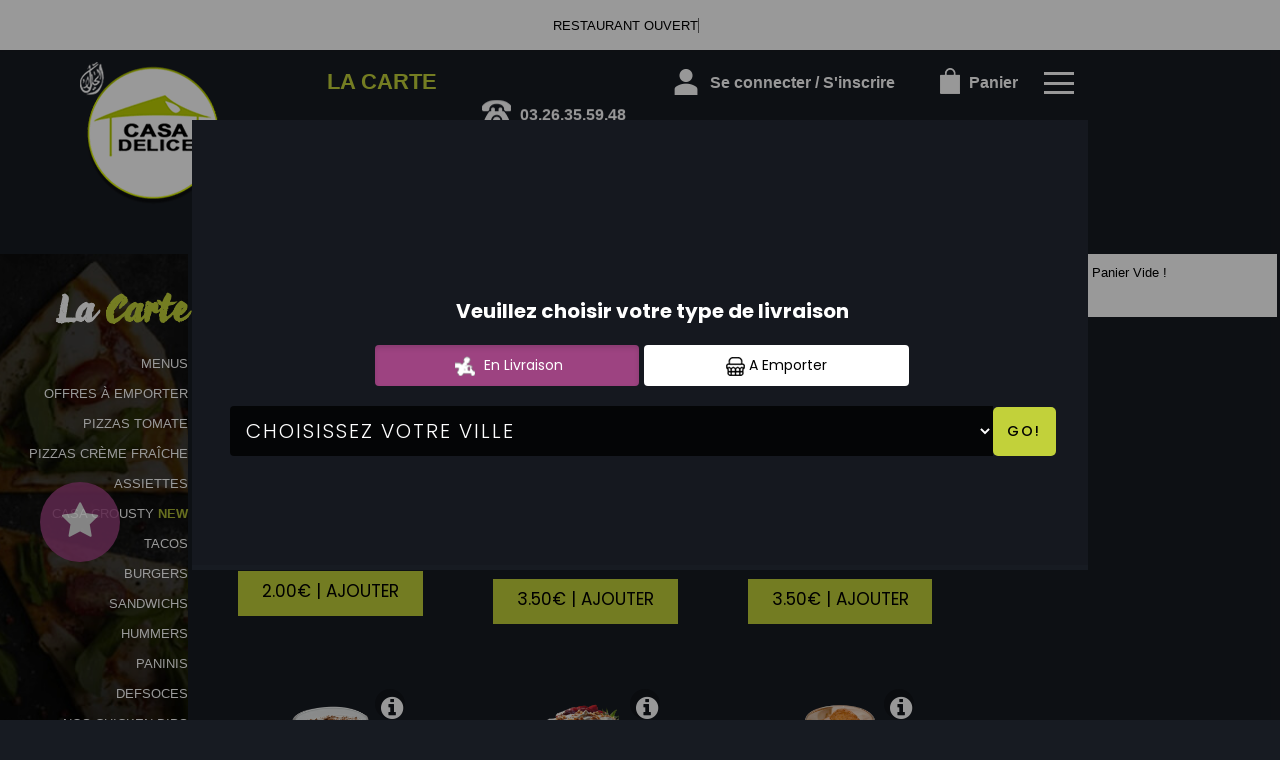

--- FILE ---
content_type: text/html
request_url: https://www.casadelice.com/desserts-maison-blanche-51100
body_size: 13499
content:
<style>
.clignote {
  animation: clignoter 1s linear infinite;
  color: red; /* couleur du texte, change selon ton site */
  font-weight: bold;
}

@keyframes clignoter {
  0%, 50%, 100% { opacity: 1; }
  25%, 75% { opacity: 0; }
}
</style>
<!-- debut left --->
	  

<!-- end left --->


<!DOCTYPE html>
<html>
<head>

<meta name="google-site-verification" content="p1nMHBXW2pzsvwGXH7OwuJIwX0hE8nO2v9sj4nRA8zE" />


<meta http-equiv="Content-Type" content="text/html; charset=iso-8859-15">
<meta http-equiv="Content-Type" content="text/html; charset=iso-8859-1">

<meta name="title" content="
Maison blanche 51100, Casa Delice Reims livre des desserts &agrave; Maison blanche 51100 ">
<meta name="description" content="
       
	  Casa Delice Reims , Une glace, une part de tarte, un brownie avec votre pizza ? Livraison pizzas et desserts &agrave; Maison blanche 51100. Site web r&eacute;alis&eacute; par Des-click.
">

<meta name="keywords" content="
Maison blanche 51100, Casa Delice Reims, Livraison Pizza, Livraison Pizza, Commander  Pizza Halal, commander pizza, pizza livr&eacute;e, pizza &agrave; domicile, pizza a domicile, Livraison Pizza et dessert, Livraison Pizza et dessert, Commander  Pizza Halal et dessert, commander pizza et dessert, pizza et dessert livr&eacute;e, pizza et dessert &agrave; domicile, pizza et dessert a domicile, pizza et dessert Maison blanche 51100, livraison des  pizzas  Halal et dessert &agrave; Maison blanche 51100, pizza, pizzeria, livraison, domicile, rapide, vente, emporter, pizzas
">

<title>Maison blanche 51100, Casa Delice Reims livre des desserts &agrave; Maison blanche 51100</title><meta name="viewport" content="width=device-width, initial-scale=1">
<link rel="icon" href="img/favicon.ico" type="image/x-icon">

<link href="https://fonts.googleapis.com/css?family=Montserrat:400,700" rel="stylesheet">
<link href="https://fonts.googleapis.com/css?family=Great+Vibes" rel="stylesheet">



	<link rel="stylesheet" href="css/owl.carousel.css" />
	<link rel="stylesheet" href="css/owl.theme.default.min.css" />

	<link href="css/fontawesome-all.min.css" rel="stylesheet">
	<link href="css/bootstrap.min.css" rel="stylesheet">
	<link href="css/bootstrap-theme.min.css" rel="stylesheet">
	<link rel="stylesheet" href="css/style-res.css"/>

	<!-- AwesomeFonts -->
<link href="css/font-awesome.css" rel="stylesheet" type="text/css">

	<!-- PageAnimation -->
<link href="style-animation/animate.min.css" rel="stylesheet"/>
<link href="style-animation/style.css" rel="stylesheet"/>

		
<script src="01_includes/01_files/functions.js"></script>



	

</head>
<body>
		 <script type="text/javascript" src='popup/js/jQuery/jquery-1.8.3.min.js'></script>
    <script type="text/javascript" src='popup/js/bootstrap.min.js'></script>
<!-- headermodel4 -->
  <!-- debut header -->
<link href="https://fonts.googleapis.com/css?family=Raleway:200,100,400" rel="stylesheet" type="text/css" />
<script type="text/javascript">
	var TxtRotate = function(el, toRotate, period) {
  this.toRotate = toRotate;
  this.el = el;
  this.loopNum = 0;
  this.period = parseInt(period, 10) || 2000;
  this.txt = '';
  this.tick();
  this.isDeleting = false;
};

TxtRotate.prototype.tick = function() {
  var i = this.loopNum % this.toRotate.length;
  var fullTxt = this.toRotate[i];

  if (this.isDeleting) {
    this.txt = fullTxt.substring(0, this.txt.length - 1);
  } else {
    this.txt = fullTxt.substring(0, this.txt.length + 1);
  }

  this.el.innerHTML = '<span class="wrap">'+this.txt+'</span>';

  var that = this;
  var delta = 150 - Math.random() * 100;

  if (this.isDeleting) { delta /= 2; }

  if (!this.isDeleting && this.txt === fullTxt) {
    delta = this.period;
    this.isDeleting = true;
  } else if (this.isDeleting && this.txt === '') {
    this.isDeleting = false;
    this.loopNum++;
    delta = 200;
  }

  setTimeout(function() {
    that.tick();
  }, delta);
};

window.onload = function() {
  var elements = document.getElementsByClassName('txt-rotate');
  for (var i=0; i<elements.length; i++) {
    var toRotate = elements[i].getAttribute('data-rotate');
    var period = elements[i].getAttribute('data-period');
    if (toRotate) {
      new TxtRotate(elements[i], JSON.parse(toRotate), period);
    }
  }
  // INJECT CSS
  var css = document.createElement("style");
  css.type = "text/css";
  css.innerHTML = ".txt-rotate > .wrap { border-right: 0.08em solid #666 }";
  document.body.appendChild(css);
};
</script>
	<div class="alert">
	  <span class="closebtn" onclick="this.parentElement.style.display='none'; ">&times;</span>

	  <span
     class="txt-rotate"
     data-period="3000"
     data-rotate='[ "RESTAURANT OUVERT", "Vous pouvez commander votre repas maintenant" ]'></span>
  <span style=" position: absolute;  right: 80px;">


	</div>
<!-- end debut header -->


  <div class="main-container">
    <div class="hero-section">
      <!--		<div id="overlay-hero" onclick="off()"></div>-->
      <!-- a supprimer -->
      <nav class="navbar navbar-default">
        <div class="container mar-t-30">
          <!-- Brand and toggle get grouped for better mobile display -->
          <div class="brand-left">
            <ul class="nav navbar-nav navbar-center">
              <li><a class="navbar-brand" href="index-maison-blanche-51100" title="commander pizza &agrave;  maison blanche 51100" alt="commander pizza &agrave;  maison blanche 51100" ><img src="img/logo.png" title="livraison pizza &agrave;  maison blanche 51100" alt="livraison pizza &agrave;  maison blanche 51100"></a></li>
            </ul>
          </div>

          <!-- type commande -->
<!-- end type commande -->

          <div class="navbar-header">
            <button type="button" class="navbar-toggle collapsed" data-toggle="collapse"
              data-target="#bs-example-navbar-collapse-1" aria-expanded="false"> <span class="sr-only">Toggle
                navigation</span> <span class="icon-bar"></span> <span class="icon-bar"></span> <span
                class="icon-bar"></span> </button>
          </div>
          <!-- Collect the nav links, forms, and other content for toggling -->
          <div class="collapse navbar-collapse" id="bs-example-navbar-collapse-1">
            <ul class="right nav navbar-nav  navbar-right">
              <li data-link="Store">
                <!-- debut la carte -->
											 
											 		<li data-link="Store"><a href="pizzas_tomate-maison-blanche-51100" class="la-nav" title="Commander en ligne pizza halal &agrave;  maison blanche 51100" alt="Commander en ligne pizza halal &agrave;  maison blanche 51100" >
			  <div class="wow fadeInDown animated" data-wow-duration="1.5s" data-wow-delay="1s" style="visibility: visible; animation-duration: 1s; animation-delay: 0s; animation-name: fadeInDown;">
				   LA CARTE
				 </div> 
		  </a> </li>
											 
											 <!-- fin la carte -->
              </li>
              <li data-link="Store"><a href="#">
                  <div class="wow fadeInDown animated" data-wow-duration="1.5s" data-wow-delay="1s"
                    style="visibility: visible; animation-duration: 1s; animation-delay: 0s; animation-name: fadeInDown;">
                    <img src="img/icon-tel.png" alt="">
                    <tel>03.26.35.59.48</tel>
                  </div>
                </a> </li>
              <!-- debut se connecter -->
	   
	   	      
	  <li data-link="Store" ><a href="votre-compte.php">
			  
		<div class="wow fadeInDown animated" data-wow-duration="2s" data-wow-delay="0s" style="visibility: visible; animation-duration: 2s; animation-delay: 0s; animation-name: fadeInDown;">
			  <img src="img/icon-user.png" alt="commander pizza &agrave;  maison blanche 51100"> Se connecter / S'inscrire
			</div>
			</a> </li>	

  
	   <!-- fin se connecter -->


              <li data-link="Store"><a href="coordonnees.php">
                  <div class="wow fadeInDown animated" data-wow-duration="2.5s" data-wow-delay="0s"
                    style="visibility: visible; animation-duration: 2.5s; animation-delay: 0s; animation-name: fadeInDown;">
                    <img src="img/icon-cart.png" title="Venez dégustez nos pizzas &agrave;  maison blanche 51100" alt="Venez dégustez nos pizzas &agrave;  maison blanche 51100"> Panier
                  </div>
                </a> </li>
              <li>
                <div id="mySidenav" class="sidenav">
                  <div id="overlay"></div>
                  <a href="javascript:void(0)" class="closebtn" onclick="closeNav()">&times;</a>
                  <a href="a-emporter.php" title="pizza &Agrave; Emporter 7jr/7 &agrave;  maison blanche 51100" alt="pizza &Agrave; Emporter 7jr/7 &agrave;  maison blanche 51100" >&Agrave; Emporter</a>
                  <a href="allergene.php" title="commander pizza &agrave;  maison blanche 51100" alt="commander pizza &agrave;  maison blanche 51100" >Allerg&egrave;nes</a>
                  <a href="charte-qualite.php" title="livraison pizza &agrave;  maison blanche 51100" alt="livraison pizza &agrave;  maison blanche 51100" >Charte Qualit&eacute;</a>
                  <a href="cgv.php" title="livraison pizza &agrave;  maison blanche 51100" alt="livraison pizza &agrave;  maison blanche 51100" >C.G.V</a>
                  <a href="contact.php" title="pizza en livraison &agrave;  maison blanche 51100" alt="pizza en livraison &agrave;  maison blanche 51100" >Contact</a>
                  <a href="mentions-legales.php" title="commander pizza &agrave;  maison blanche 51100" alt="commander pizza &agrave;  maison blanche 51100" >Mentions L&eacute;gales</a>
                  <a href="mobile.php" title="pizza en livraison 7jr/7 par mobile &agrave;  maison blanche 51100" alt="pizza en livraison 7jr/7 par mobile &agrave;  maison blanche 51100" >Mobile</a>
                  <a href="fidelites.php" title="livraison pizza &agrave;  maison blanche 51100" alt="livraison pizza &agrave;  maison blanche 51100" >Programme De Fid&eacute;lit&eacute;</a>
                  <a href="votre-appreciation.php">Vos Avis</a>
                  <a href="zones-de-livraison.php" title="livraison pizzas &agrave;  maison blanche 51100" alt="livraison pizzas &agrave;  maison blanche 51100" >Zones de Livraison</a>
                </div>
                <a href="#" class="menu-btn" onclick="openNav()"></a>
              </li>
            </ul>
          </div>
          <!-- /.navbar-collapse -->
        </div>
        <!-- /.container-fluid -->
      </nav>
      <!-- fin header --><!-- end fin header -->

      <!-- end headermodel4 -->	

<span id='zoneRechargement'></span>


<span id='zonePage'>



  <div class="main-container">
      <div class="row prodPage">
      <div class="col-md-2 col-sm-2">
          <div class="nav-section">
            <h1>La <span>Carte</span></h1>
          <ul>
<barnavfamille><li>
            <p><a href="menus-maison-blanche-51100"   title="livraison menus &agrave;  maison blanche 51100" alt="livraison menus &agrave;  maison blanche 51100" >MENUS</a></p>
                      </li><li>
            <p><a href="offres_a_emporter-maison-blanche-51100"   title="livraison &Agrave; offres a emporter &agrave;  maison blanche 51100" alt="livraison &Agrave; offres a emporter &agrave;  maison blanche 51100">OFFRES &Agrave; EMPORTER</a></p>
                      </li><li>
            <p><a href="pizzas_tomate-maison-blanche-51100"   title="livraison pizza tomate &agrave;  maison blanche 51100" alt="livraison pizza tomate &agrave;  maison blanche 51100">PIZZAS TOMATE</a></p>
                      </li><li>
            <p><a href="pizzas_creme_fraiche-maison-blanche-51100"   title="livraison PIZZAS CR&Egrave;ME FRA&Icirc;CHE &agrave;  maison blanche 51100" alt="livraison PIZZAS CR&Egrave;ME FRA&Icirc;CHE &agrave;  maison blanche 51100">PIZZAS CR&Egrave;ME FRA&Icirc;CHE</a></p>
                      </li><li>
            <p><a href="assiettes-maison-blanche-51100"   title="livraison assiettes &agrave;  maison blanche 51100" alt="livraison assiettes &agrave;  maison blanche 51100">ASSIETTES</a></p>
                      </li><li>
            <p><a href="casa_crousty-maison-blanche-51100"   title="livraison CASA CROUSTY &agrave;  maison blanche 51100" alt="livraison CASA CROUSTY &agrave;  maison blanche 51100">CASA CROUSTY <span class="clignote">NEW</span></a></p>
                      </li><li>
            <p><a href="tacos-maison-blanche-51100"   title="livraison tacos &agrave;  maison blanche 51100" alt="livraison tacos &agrave;  maison blanche 51100">TACOS</a></p>
                      </li><li>
            <p><a href="burgers_-maison-blanche-51100"   title="livraison burgers &agrave;  maison blanche 51100" alt="livraison burgers &agrave;  maison blanche 51100">BURGERS </a></p>
                      </li><li>
            <p><a href="sandwichs-maison-blanche-51100"   title="livraison sandwichs &agrave;  maison blanche 51100" alt="livraison sandwichs &agrave;  maison blanche 51100">SANDWICHS</a></p>
                      </li><!--<li>
            <p><a href="maxi_sandwichs-maison-blanche-51100"   title="livraison maxi sandwichs &agrave;  maison blanche 51100" alt="livraison maxi sandwichs &agrave;  maison blanche 51100">MAXI SANDWICHS</a></p>
                      </li>--><li>
            <p><a href="hummers-maison-blanche-51100"   title="livraison hummers &agrave;  maison blanche 51100" alt="livraison hummers &agrave;  maison blanche 51100">HUMMERS</a></p>
                      </li><li>
            <p><a href="paninis-maison-blanche-51100"   title="livraison paninis &agrave;  maison blanche 51100" alt="livraison paninis &agrave;  maison blanche 51100">PANINIS</a></p>
                      </li><li>
            <p><a href="defsoces-maison-blanche-51100"   title="livraison defsoces &agrave;  maison blanche 51100" alt="livraison defsoces &agrave;  maison blanche 51100">DEFSOCES</a></p>
                      </li><li>
            <p><a href="nos_chicken_dips-maison-blanche-51100"   title="livraison nos chicken dips &agrave;  maison blanche 51100" alt="livraison nos chicken dips &agrave;  maison blanche 51100">NOS CHICKEN DIPS</a></p>
                      </li><li>
            <p><a href="barquettes-maison-blanche-51100"   title="livraison barquettes &agrave;  maison blanche 51100" alt="livraison barquettes &agrave;  maison blanche 51100">BARQUETTES</a></p>
                      </li><li>
            <p><a href="salades-maison-blanche-51100"   title="livraison salades &agrave;  maison blanche 51100" alt="livraison salades &agrave;  maison blanche 51100">SALADES</a></p>
                      </li><li>
            <p><a href="desserts-maison-blanche-51100"   title="livraison desserts &agrave;  maison blanche 51100" alt="livraison desserts &agrave;  maison blanche 51100">DESSERTS</a></p>
                      </li><li>
            <p><a href="glaces-maison-blanche-51100"   title="livraison glaces &agrave;  maison blanche 51100" alt="livraison glaces &agrave;  maison blanche 51100">GLACES</a></p>
                      </li><li>
            <p><a href="boissons-maison-blanche-51100"   title="livraison boissons &agrave;  maison blanche 51100" alt="livraison boissons &agrave;  maison blanche 51100" >BOISSONS</a></p>
                      </li></barnavfamille>
        </ul>

 <div class="navLinks">
<button id="btn" style="background-color: transparent;">Allerg&egrave;nes <img src="img/icon-allerg.png" ></button></div>


  <div class="navLinks">
  	<button id="btnenvie" style="background-color: transparent;">Vos Envies <img src="img/icon-filter.png" ></button></div>


<style>
         .popup {
            display: none;
            position: fixed;
            z-index: 1;
            left: 0;
            top: 0;
            width: 100%;
            height: 100%;
            background-color: #F1F1F1;
            background-color: rgba(0,0,0,0.4);
            -webkit-animation-name: fadeIn;
            -webkit-animation-duration: 0.4s;
            animation-name: fadeIn;
            animation-duration: 0.4s
         }
         .popupenvie {
            display: none;
            position: fixed;
            z-index: 1;
            left: 0;
            top: 0;
            width: 100%;
            height: 100%;
            background-color: #F1F1F1;
            background-color: rgba(0,0,0,0.4);
            -webkit-animation-name: fadeIn;
            -webkit-animation-duration: 0.4s;
            animation-name: fadeIn;
            animation-duration: 0.4s
         }
         .popup-content-detail {
            bottom: 0;
            background-color: #1c252c;
            width: 70%;
            -webkit-animation-name: slideIn;
            -webkit-animation-duration: 0.5s;
            animation-name: slideIn;
            animation-duration: 0.5s;
			 margin: 100px auto;
         }
         .end {
            color: white;
            float: right;
            font-size: 26px;
            font-weight: bold;
         }
         .end:hover,
         .end:focus {
            color: #000;
            text-decoration: underline;
            cursor: pointer;
         }
         .popup-header {
            padding: 1px 10px;
            background-color: #1c252c;
            color: white;
         }
         .popup-body {padding: 1px 5px;}
         @-webkit-keyframes slideIn {
            from {bottom: -300px; opacity: 0}
            to {bottom: 0; opacity: 1}
         }
         @keyframes slideIn {
            from {bottom: -300px; opacity: 0}
            to {bottom: 0; opacity: 1}
         }
         @-webkit-keyframes fadeIn {
            from {opacity: 0}
            to {opacity: 1}
         }
         @keyframes fadeIn {
            from {opacity: 0}
            to {opacity: 1}
         }
      </style>
  
      
      <div id="myModal" class="popup">
         <!-- Modal content -->
         <div class="popup-content-detail">
         	  <span class="end">X</span>
            <div class="popup-header">
               <h2>ALLERGENES</h2>
            </div>

		<div class="row popup-allergene">
			<div class="container">
				<div class="col-md-12 col-sm-12">
					<p class="color-brown">Cochez vos allergènes afin de ne voir que les produits que vous pouvez consommer</p>
					<form name="filtrage_allergene" action="chercher.php" method="post">

						<input type="hidden" name="filtre_allerg" value="true">
					<div class="popup-checkboxes">
						            <div class="popUpSmRdo">
            	<input type="hidden" name="nomallergene_1" value="GLUTEN" >
              <input type="checkbox" name="allergene[]" value="1" style="-webkit-appearance:none;">
              <img src="produit/allergene/aller_1.png" alt=""/>
              <p>GLUTEN</p>
            </div>
       
                   <div class="popUpSmRdo">
            	<input type="hidden" name="nomallergene_2" value="CRUSTACES" >
              <input type="checkbox" name="allergene[]" value="2" style="-webkit-appearance:none;">
              <img src="produit/allergene/aller_2.png" alt=""/>
              <p>CRUSTACES</p>
            </div>
       
                   <div class="popUpSmRdo">
            	<input type="hidden" name="nomallergene_3" value="OEUFS" >
              <input type="checkbox" name="allergene[]" value="3" style="-webkit-appearance:none;">
              <img src="produit/allergene/aller_3.png" alt=""/>
              <p>OEUFS</p>
            </div>
       
                   <div class="popUpSmRdo">
            	<input type="hidden" name="nomallergene_4" value="POISSONS" >
              <input type="checkbox" name="allergene[]" value="4" style="-webkit-appearance:none;">
              <img src="produit/allergene/aller_4.png" alt=""/>
              <p>POISSONS</p>
            </div>
       
                   <div class="popUpSmRdo">
            	<input type="hidden" name="nomallergene_5" value="ARACHIDES" >
              <input type="checkbox" name="allergene[]" value="5" style="-webkit-appearance:none;">
              <img src="produit/allergene/aller_5.png" alt=""/>
              <p>ARACHIDES</p>
            </div>
       
                   <div class="popUpSmRdo">
            	<input type="hidden" name="nomallergene_6" value="SOJA" >
              <input type="checkbox" name="allergene[]" value="6" style="-webkit-appearance:none;">
              <img src="produit/allergene/aller_6.png" alt=""/>
              <p>SOJA</p>
            </div>
       
                   <div class="popUpSmRdo">
            	<input type="hidden" name="nomallergene_7" value="LAIT" >
              <input type="checkbox" name="allergene[]" value="7" style="-webkit-appearance:none;">
              <img src="produit/allergene/aller_7.png" alt=""/>
              <p>LAIT</p>
            </div>
       
                   <div class="popUpSmRdo">
            	<input type="hidden" name="nomallergene_8" value="FRUITS A COQUES" >
              <input type="checkbox" name="allergene[]" value="8" style="-webkit-appearance:none;">
              <img src="produit/allergene/aller_8.png" alt=""/>
              <p>FRUITS A COQUES</p>
            </div>
       
                   <div class="popUpSmRdo">
            	<input type="hidden" name="nomallergene_9" value="CELERI" >
              <input type="checkbox" name="allergene[]" value="9" style="-webkit-appearance:none;">
              <img src="produit/allergene/aller_9.png" alt=""/>
              <p>CELERI</p>
            </div>
       
                   <div class="popUpSmRdo">
            	<input type="hidden" name="nomallergene_10" value="MOUTARDE" >
              <input type="checkbox" name="allergene[]" value="10" style="-webkit-appearance:none;">
              <img src="produit/allergene/aller_10.png" alt=""/>
              <p>MOUTARDE</p>
            </div>
       
                   <div class="popUpSmRdo">
            	<input type="hidden" name="nomallergene_11" value="SESAME" >
              <input type="checkbox" name="allergene[]" value="11" style="-webkit-appearance:none;">
              <img src="produit/allergene/aller_11.png" alt=""/>
              <p>SESAME</p>
            </div>
       
                   <div class="popUpSmRdo">
            	<input type="hidden" name="nomallergene_12" value="SULFITES" >
              <input type="checkbox" name="allergene[]" value="12" style="-webkit-appearance:none;">
              <img src="produit/allergene/aller_12.png" alt=""/>
              <p>SULFITES</p>
            </div>
       
                   <div class="popUpSmRdo">
            	<input type="hidden" name="nomallergene_13" value="LUPIN" >
              <input type="checkbox" name="allergene[]" value="13" style="-webkit-appearance:none;">
              <img src="produit/allergene/aller_13.png" alt=""/>
              <p>LUPIN</p>
            </div>
       
                   <div class="popUpSmRdo">
            	<input type="hidden" name="nomallergene_14" value="MOLLUSQUES" >
              <input type="checkbox" name="allergene[]" value="14" style="-webkit-appearance:none;">
              <img src="produit/allergene/aller_14.png" alt=""/>
              <p>MOLLUSQUES</p>
            </div>
       
            <div class="clearfix"></div>
					</div>
					<div class="btn-width cta-btn" id="cl-effect-2"><a href="#cl-effect-2" 
						onclick="document.filtrage_allergene.submit();"><span data-hover="Filtrer">Filtrer</span></a></div>
				</form>
					
				</div>
			</div>
		</div>


         </div>
      </div>


     <div id="myModalenvie" class="popupenvie" >
         <!-- Modal content -->
         <div class="popup-content-detail">
         	  <span class="end">X</span>
            <div class="popup-header">
               <h2>Vos Envies</h2>
            </div>



		<div class="row popup-allergene">
			<div class="container">
				<div class="col-md-12 col-sm-12">
					<p class="color-brown">Cochez vos envies..</p>
		<form name="filtrage_envies" action="chercher.php" method="post">

			<input type="hidden" name="filtre_envies" value="true">
					<div class="popup-checkboxes">
         
 <div class="popUpSmRdo">
         <input type="checkbox" name="terme[]" value="VIANDE HACHEE" style="-webkit-appearance:none;">
         <img src="produit/693_266.png" alt="" width="30px" height="30px" />
         <p>VIANDE HACHEE</p>
  </div>

	 <div class="popUpSmRdo">
         <input type="checkbox" name="terme[]" value="KEBAB" style="-webkit-appearance:none;">
         <img src="produit/693_267.png" alt="" width="30px" height="30px" />
         <p>KEBAB</p>
  </div>

	 <div class="popUpSmRdo">
         <input type="checkbox" name="terme[]" value="POULET" style="-webkit-appearance:none;">
         <img src="produit/693_268.png" alt="" width="30px" height="30px" />
         <p>POULET</p>
  </div>

	 <div class="popUpSmRdo">
         <input type="checkbox" name="terme[]" value="JAMBON" style="-webkit-appearance:none;">
         <img src="produit/693_269.png" alt="" width="30px" height="30px" />
         <p>JAMBON</p>
  </div>

	 <div class="popUpSmRdo">
         <input type="checkbox" name="terme[]" value="MERGUEZ" style="-webkit-appearance:none;">
         <img src="produit/693_270.png" alt="" width="30px" height="30px" />
         <p>MERGUEZ</p>
  </div>

	 <div class="popUpSmRdo">
         <input type="checkbox" name="terme[]" value="LARDONS" style="-webkit-appearance:none;">
         <img src="produit/693_271.png" alt="" width="30px" height="30px" />
         <p>LARDONS</p>
  </div>

	 <div class="popUpSmRdo">
         <input type="checkbox" name="terme[]" value="BACON" style="-webkit-appearance:none;">
         <img src="produit/693_272.png" alt="" width="30px" height="30px" />
         <p>BACON</p>
  </div>

	 <div class="popUpSmRdo">
         <input type="checkbox" name="terme[]" value="THON" style="-webkit-appearance:none;">
         <img src="produit/693_273.png" alt="" width="30px" height="30px" />
         <p>THON</p>
  </div>

	 <div class="popUpSmRdo">
         <input type="checkbox" name="terme[]" value="SAUMON" style="-webkit-appearance:none;">
         <img src="produit/693_274.png" alt="" width="30px" height="30px" />
         <p>SAUMON</p>
  </div>

	 <div class="popUpSmRdo">
         <input type="checkbox" name="terme[]" value="CHAMPIGNONS" style="-webkit-appearance:none;">
         <img src="produit/693_275.png" alt="" width="30px" height="30px" />
         <p>CHAMPIGNONS</p>
  </div>

	 <div class="popUpSmRdo">
         <input type="checkbox" name="terme[]" value="CHEVRE" style="-webkit-appearance:none;">
         <img src="produit/693_276.png" alt="" width="30px" height="30px" />
         <p>CHEVRE</p>
  </div>

	 <div class="popUpSmRdo">
         <input type="checkbox" name="terme[]" value="RACLETTE" style="-webkit-appearance:none;">
         <img src="produit/693_277.png" alt="" width="30px" height="30px" />
         <p>RACLETTE</p>
  </div>

	 <div class="popUpSmRdo">
         <input type="checkbox" name="terme[]" value="BOURSIN" style="-webkit-appearance:none;">
         <img src="produit/693_278.png" alt="" width="30px" height="30px" />
         <p>BOURSIN</p>
  </div>

	     <div class="clearfix"></div>

</div>

	<div class="btn-width cta-btn" id="cl-effect-2"><a href="#cl-effect-2" 
						onclick="document.filtrage_envies.submit();"><span data-hover="Filtrer">Filtrer</span></a></div>
				</form>
					
				</div>
			</div>
		</div>

            
            <div class="popup-body">
             
            </div>
	
         </div>
      </div>


      <script>
         
         var popup = document.getElementById('myModal');
         var myBytton = document.getElementById("btn");
         var span = document.getElementsByClassName("end")[0];
           var span1 = document.getElementsByClassName("end")[1];
          var popupenvie = document.getElementById('myModalenvie');
          var myByttonenvie = document.getElementById("btnenvie");

         myByttonenvie.onclick = function() {
            popupenvie.style.display = "block";
         }

         myBytton.onclick = function() {
            popup.style.display = "block";
         }
         span.onclick = function() {
            popup.style.display = "none";
      
         }
         span1.onclick = function() {
             popupenvie.style.display = "none";
           
         }
         window.onclick = function(event) {
            if (event.target == popup) {
               popup.style.display = "none";
               popupenvie.style.display = "none";
               
            }
         }

         
       
      </script>


          <!--   <div class="navLinks"><a a data-url="allergene_filtrage.php" data-title="Connexion" class="whiteColor clickPizza" data-width="600px" data-height="550px">Allergene <img src="img/icon-allerg.png" alt=""></a></div> -->








        </div>
      </div>
      <div class="col-md-7 col-sm-7">
        <div class="row" >
          <div class="prodTitles">DESSERTS</div>




  



<style>
body {font-family: Arial, Helvetica, sans-serif; display:block;}

/* The Modal (background) */


</style>
<div class="animation-btn">
	<a class="model-btn" id="btnetoile" ><i class="fa fa-star fa-3x"></i></a>
</div>
<!--div class="modal-overlay" id="myModaletoile">
  <div class="modal">
    
    <a class="close-modal" id="close-modal">
    
    </a>

    <div>
      <h3></h3>
<p style="margin-top:100px; " ></p>
    </div>
    
  </div>
</div-->
<div id="myModaletoile" class="modal1">

  <!-- Modal content -->
  <div class="modal-content1">
    <span class="close">&times;</span>
     <br><center><h3 style="color: white;"></h3>
     
<p style="margin-top:100px;color:white; " ></p></center>
  </div>

</div>
	<script>
// Get the modal
var modal = document.getElementById("myModaletoile");

// Get the button that opens the modal
var btn = document.getElementById("btnetoile");

// Get the <span> element that closes the modal
var span = document.getElementsByClassName("close")[0];

// When the user clicks the button, open the modal 
btn.onclick = function() {
  modal.style.display = "block";
}

// When the user clicks on <span> (x), close the modal
span.onclick = function() {
  modal.style.display = "none";
}

// When the user clicks anywhere outside of the modal, close it

</script>

 

<!-- modal -->
<!-- overlay -->


 <!--script>
         
         var popupetoile = document.getElementById('myModaletoile');
         var myByttonetoile = document.getElementById("btnetoile");
         var spanetoile = document.getElementById("close-modal");

         myByttonetoile.onclick = function() {
         	
            //popupetoile.style.display = "one";
          var elements = $('.modal-overlay, .modal');
             elements.addClass('active');
         }
 
         spanetoile.onclick = function() {
        	  var elements1 = $('.modal-overlay, .modal');
                elements1.removeClass('active');
      
         }
       
    
       
      </script-->



<script>
 function affiche_taille(idproduit)
 {
       var idtaille=document.getElementById("id_taille"+idproduit).value;

       var prixtaille=document.getElementById("prixtaille"+idproduit+"_"+idtaille).value;  

     
       var htmlfinal=prixtaille+" | AJOUTER";
  
        $('#prix'+idproduit).html(htmlfinal);
 	
 }


function descriaff(id_produit)
{

  if ($("#papersheet"+id_produit).hasClass("opened")) {

     $("#papersheet"+id_produit).stop().removeClass("opened");
    
  } else {

   $("#papersheet"+id_produit).stop().addClass("opened");
    
  }

 

}

</script>
	


		 <input type="hidden" name="id_famille" value="7">
			<input type="hidden" name="id_produit" value="93">
			
		<div class="col-md-4 col-sm-6 col-xs-12">
						<div class="wow animated" data-wow-duration="1s" data-wow-delay="1s" style="visibility: visible; animation-duration: 1s; animation-delay: 1s; animation-name: fadeIn;" >
						<div class="mainProd">
							<div class="prod-box">
                                
								<img src="produit/693_93.png" alt="product" class="img-responsive">
							</div>	
<h2 style="display: block;"><strong><span>BROWNIE</span></strong></h2>



			            
						
								  

				  <div class="clearfix"></div>
							<div class="wow animated" data-wow-duration="1.5s" data-wow-delay="1s" style="visibility: visible; animation-duration: 1.5s; animation-delay: 1s; animation-name: fadeInUp;">
							<div class="btnComander">
																<a href="#prodDiv93"   onclick="javascript:AddToCart('Valider',93, 7,0, 1);" >2.00&euro; | AJOUTER</a>

								 
							   
							</div> 
								</div> 
							<div class="clearfix"></div> 
                       
  
		      
 </div>
					</div>
						</div>


		 <input type="hidden" name="id_famille" value="7">
			<input type="hidden" name="id_produit" value="95">
			
		<div class="col-md-4 col-sm-6 col-xs-12">
						<div class="wow animated" data-wow-duration="1s" data-wow-delay="1s" style="visibility: visible; animation-duration: 1s; animation-delay: 1s; animation-name: fadeIn;" >
						<div class="mainProd">
							<div class="prod-box">
                                
								<img src="produit/693_95.png" alt="product" class="img-responsive">
							</div>	
<h2 style="display: block;"><strong>TARTE<span> AUX DAIMS</span></strong></h2>



			            
						
								  

				  <div class="clearfix"></div>
							<div class="wow animated" data-wow-duration="1.5s" data-wow-delay="1s" style="visibility: visible; animation-duration: 1.5s; animation-delay: 1s; animation-name: fadeInUp;">
							<div class="btnComander">
																<a href="#prodDiv95"   onclick="javascript:AddToCart('Valider',95, 7,0, 1);" >3.50&euro; | AJOUTER</a>

								 
							   
							</div> 
								</div> 
							<div class="clearfix"></div> 
                       
  
		      
 </div>
					</div>
						</div>


		 <input type="hidden" name="id_famille" value="7">
			<input type="hidden" name="id_produit" value="96">
			
		<div class="col-md-4 col-sm-6 col-xs-12">
						<div class="wow animated" data-wow-duration="1s" data-wow-delay="1s" style="visibility: visible; animation-duration: 1s; animation-delay: 1s; animation-name: fadeIn;" >
						<div class="mainProd">
							<div class="prod-box">
                                
								<img src="produit/693_96.png" alt="product" class="img-responsive">
							</div>	
<h2 style="display: block;"><strong>TARTE<span> CARAMEL</span></strong></h2>



			            
						
								  

				  <div class="clearfix"></div>
							<div class="wow animated" data-wow-duration="1.5s" data-wow-delay="1s" style="visibility: visible; animation-duration: 1.5s; animation-delay: 1s; animation-name: fadeInUp;">
							<div class="btnComander">
																<a href="#prodDiv96"   onclick="javascript:AddToCart('Valider',96, 7,0, 1);" >3.50&euro; | AJOUTER</a>

								 
							   
							</div> 
								</div> 
							<div class="clearfix"></div> 
                       
  
		      
 </div>
					</div>
						</div>


		 <input type="hidden" name="id_famille" value="7">
			<input type="hidden" name="id_produit" value="97">
			
		<div class="col-md-4 col-sm-6 col-xs-12">
						<div class="wow animated" data-wow-duration="1s" data-wow-delay="1s" style="visibility: visible; animation-duration: 1s; animation-delay: 1s; animation-name: fadeIn;" >
						<div class="mainProd">
							<div class="prod-box">
                                 
                               	   <div class="papersheet  " id="papersheet97">
									  <!-- Action Trigger --> 
									  <div class="papersheet__trigger" onclick ="descriaff(97);">
									  <!-- Icon -->
										<i class="fa fa-info-circle fa-2x papersheet__trigger-icon" viewBox="0 0 24 24"></i>
									  </div>
									  <!-- Face 1 -->
									  <div class="papersheet__face-item animated fadeInUp desc-area">
										<p>Tiramisu fait maison.</p>
									  </div>

									</div> 

								
								<img src="produit/693_97.png" alt="product" class="img-responsive">
							</div>	
<h2 style="display: block;"><strong>TIRAMISU<span> AUX DAIMS</span></strong></h2>



			            
						
								  

				  <div class="clearfix"></div>
							<div class="wow animated" data-wow-duration="1.5s" data-wow-delay="1s" style="visibility: visible; animation-duration: 1.5s; animation-delay: 1s; animation-name: fadeInUp;">
							<div class="btnComander">
																<a href="#prodDiv97"   onclick="javascript:AddToCart('Valider',97, 7,0, 1);" >3.50&euro; | AJOUTER</a>

								 
							   
							</div> 
								</div> 
							<div class="clearfix"></div> 
                       
  
		      
 </div>
					</div>
						</div>


		 <input type="hidden" name="id_famille" value="7">
			<input type="hidden" name="id_produit" value="98">
			
		<div class="col-md-4 col-sm-6 col-xs-12">
						<div class="wow animated" data-wow-duration="1s" data-wow-delay="1s" style="visibility: visible; animation-duration: 1s; animation-delay: 1s; animation-name: fadeIn;" >
						<div class="mainProd">
							<div class="prod-box">
                                 
                               	   <div class="papersheet  " id="papersheet98">
									  <!-- Action Trigger --> 
									  <div class="papersheet__trigger" onclick ="descriaff(98);">
									  <!-- Icon -->
										<i class="fa fa-info-circle fa-2x papersheet__trigger-icon" viewBox="0 0 24 24"></i>
									  </div>
									  <!-- Face 1 -->
									  <div class="papersheet__face-item animated fadeInUp desc-area">
										<p>Tiramisu fait maison.</p>
									  </div>

									</div> 

								
								<img src="produit/693_98.png" alt="product" class="img-responsive">
							</div>	
<h2 style="display: block;"><strong>TIRAMISU<span> FRAMBOISE</span></strong></h2>



			            
						
								  

				  <div class="clearfix"></div>
							<div class="wow animated" data-wow-duration="1.5s" data-wow-delay="1s" style="visibility: visible; animation-duration: 1.5s; animation-delay: 1s; animation-name: fadeInUp;">
							<div class="btnComander">
																<a href="#prodDiv98"   onclick="javascript:AddToCart('Valider',98, 7,0, 1);" >3.50&euro; | AJOUTER</a>

								 
							   
							</div> 
								</div> 
							<div class="clearfix"></div> 
                       
  
		      
 </div>
					</div>
						</div>


		 <input type="hidden" name="id_famille" value="7">
			<input type="hidden" name="id_produit" value="296">
			
		<div class="col-md-4 col-sm-6 col-xs-12">
						<div class="wow animated" data-wow-duration="1s" data-wow-delay="1s" style="visibility: visible; animation-duration: 1s; animation-delay: 1s; animation-name: fadeIn;" >
						<div class="mainProd">
							<div class="prod-box">
                                 
                               	   <div class="papersheet  " id="papersheet296">
									  <!-- Action Trigger --> 
									  <div class="papersheet__trigger" onclick ="descriaff(296);">
									  <!-- Icon -->
										<i class="fa fa-info-circle fa-2x papersheet__trigger-icon" viewBox="0 0 24 24"></i>
									  </div>
									  <!-- Face 1 -->
									  <div class="papersheet__face-item animated fadeInUp desc-area">
										<p>Tiramisu fait maison.</p>
									  </div>

									</div> 

								
								<img src="produit/693_296.png" alt="product" class="img-responsive">
							</div>	
<h2 style="display: block;"><strong>TIRAMISU<span> CARAMEL SPECULOOS</span></strong></h2>



			            
						
								  

				  <div class="clearfix"></div>
							<div class="wow animated" data-wow-duration="1.5s" data-wow-delay="1s" style="visibility: visible; animation-duration: 1.5s; animation-delay: 1s; animation-name: fadeInUp;">
							<div class="btnComander">
																<a href="#prodDiv296"   onclick="javascript:AddToCart('Valider',296, 7,0, 1);" >3.50&euro; | AJOUTER</a>

								 
							   
							</div> 
								</div> 
							<div class="clearfix"></div> 
                       
  
		      
 </div>
					</div>
						</div>


		 <input type="hidden" name="id_famille" value="7">
			<input type="hidden" name="id_produit" value="297">
			
		<div class="col-md-4 col-sm-6 col-xs-12">
						<div class="wow animated" data-wow-duration="1s" data-wow-delay="1s" style="visibility: visible; animation-duration: 1s; animation-delay: 1s; animation-name: fadeIn;" >
						<div class="mainProd">
							<div class="prod-box">
                                 
                               	   <div class="papersheet  " id="papersheet297">
									  <!-- Action Trigger --> 
									  <div class="papersheet__trigger" onclick ="descriaff(297);">
									  <!-- Icon -->
										<i class="fa fa-info-circle fa-2x papersheet__trigger-icon" viewBox="0 0 24 24"></i>
									  </div>
									  <!-- Face 1 -->
									  <div class="papersheet__face-item animated fadeInUp desc-area">
										<p>Tiramisu fait maison.</p>
									  </div>

									</div> 

								
								<img src="produit/693_297.png" alt="product" class="img-responsive">
							</div>	
<h2 style="display: block;"><strong>TIRAMISU<span> CHOCOLAT OREO</span></strong></h2>



			            
						
								  

				  <div class="clearfix"></div>
							<div class="wow animated" data-wow-duration="1.5s" data-wow-delay="1s" style="visibility: visible; animation-duration: 1.5s; animation-delay: 1s; animation-name: fadeInUp;">
							<div class="btnComander">
																<a href="#prodDiv297"   onclick="javascript:AddToCart('Valider',297, 7,0, 1);" >3.50&euro; | AJOUTER</a>

								 
							   
							</div> 
								</div> 
							<div class="clearfix"></div> 
                       
  
		      
 </div>
					</div>
						</div>


		 <input type="hidden" name="id_famille" value="7">
			<input type="hidden" name="id_produit" value="94">
			
		<div class="col-md-4 col-sm-6 col-xs-12">
						<div class="wow animated" data-wow-duration="1s" data-wow-delay="1s" style="visibility: visible; animation-duration: 1s; animation-delay: 1s; animation-name: fadeIn;" >
						<div class="mainProd">
							<div class="prod-box">
                                
								<img src="produit/693_94.png" alt="product" class="img-responsive">
							</div>	
<h2 style="display: block;"><strong>PANINI<span> NUTELLA BANANE</span></strong></h2>



			            
						
				
				<div class="clearfix"></div>
							<div class="wow animated" data-wow-duration="1.5s" data-wow-delay="1s" style="visibility: visible; animation-duration: 1.5s; animation-delay: 1s; animation-name: fadeInUp;">
							<div class="btnComander">
								
							<a href="#prodDiv94"   onclick="javascript:Adddetalil(7,94,0,1);" >3.50&euro; | AJOUTER</a>
							   							</div> 
								</div> 
							<div class="clearfix"></div> 
                       


		
				
 </div>
					</div>
						</div>


		 <input type="hidden" name="id_famille" value="7">
			<input type="hidden" name="id_produit" value="331">
			
		<div class="col-md-4 col-sm-6 col-xs-12">
						<div class="wow animated" data-wow-duration="1s" data-wow-delay="1s" style="visibility: visible; animation-duration: 1s; animation-delay: 1s; animation-name: fadeIn;" >
						<div class="mainProd">
							<div class="prod-box">
                                
								<img src="produit/693_331.png" alt="product" class="img-responsive">
							</div>	
<h2 style="display: block;"><strong>PANINI<span> NUTELLA</span></strong></h2>



			            
						
								  

				  <div class="clearfix"></div>
							<div class="wow animated" data-wow-duration="1.5s" data-wow-delay="1s" style="visibility: visible; animation-duration: 1.5s; animation-delay: 1s; animation-name: fadeInUp;">
							<div class="btnComander">
																<a href="#prodDiv331"   onclick="javascript:AddToCart('Valider',331, 7,0, 1);" >3.50&euro; | AJOUTER</a>

								 
							   
							</div> 
								</div> 
							<div class="clearfix"></div> 
                       
  
		      
 </div>
					</div>
						</div>









<script>

/*** à voir ***/
function ignorer(){
	// $('body,html').animate({scrollTop: 0}, 800);
	$("#zoneRechargement").empty();
	$("#zonePage").show();
}

function ShowPopup(x)
{
	document.getElementById("popup").innerHTML=x;
	document.getElementById("popup").style.display="block";
	setTimeout('HidePopup()', 3000);
}
function HidePopup()
{
	document.getElementById("popup").style.display="none";
}
/***********************/

function obligatoireAlert(classHTML,msgAlert){
	var total = 0, aa=true;
    $('.'+classHTML).each(function(i, n) {
		tabnbre=$(this).data("tabnbre");
		if($(this).data("with-check")){
				if($("."+$(this).data("verif-input")+":checked").length){
					
				}else{
				alert(msgAlert[classHTML]);
				$("a[href='"+$(this).data("href")+"']").click();
				aa=false;
				return false;
				}
		}else{
			
			total = parseInt($(this).val(), 10);
			var som=0;
			var inputQte=$('.inputQte'+tabnbre).filter(function() {
				return parseInt($(this).val()) > 0;
			});
			if(inputQte.length>0){
				inputQte.each(function( value ) {
					som+=parseInt($(this).val());
				});
			}
			if(som!=total&&total>0){
				alert(msgAlert[classHTML]);
				$("a[href='"+$(this).data("href")+"']").click();
				aa=false;
				return false;
			}
		}
    });
	return aa;
}
function AddToCart(action,test,test2,test3,test4)
{
    var indice=-1;
	var ingredients = Array();
    var composants = Array();
	var sans = Array();
	var sanshidden = Array();
    var nomcomposant = Array();
    var prixcomposant = Array();
	var composants_famil = Array();
	var taille_menu = Array();
	var accompagnement = Array();
	var accomp = {};
	var famille_achat = Array();
	var famille_offert = Array();
	var taille_achat = Array();
	var taille_offert = Array();
	var composants_achat = Array();
	var composants_offre = Array();
    var test_nbr_accomp=0;
	
 $.each($("input[name='accompagnement[]']"), function(){ 

 	accompagnement.push($(this).val());
    var accpagnementtt=$(this).val();


 $.each($("input[name='"+accpagnementtt+"accomp[]']"), function(){ 

var accomp_p=$(this).val();




if($("#qtprod"+$(this).val()).val()>0){



			for (i = 0; i < $("#qtprod"+$(this).val()).val(); i++) {

						if(typeof accomp["accomp"+accpagnementtt] === "undefined"){
							accomp["accomp"+accpagnementtt]="";
						}
						accomp["accomp"+accpagnementtt]+=accomp_p+"|";

					
					}
				}else{

				}

			 });	


 });






 $.each($("input[name='sans[]']:not(:checked)"), function(){sans.push($(this).val());});
/**************************************/
  	var test_compo_nbre=0;


            $.each($("input[name='composants_famil[]']"), function(){
          
                 var comp_famil=$(this).val();
            $.each($("input[name='"+$(this).val()+"composants[]']"), function(){

				if($("#qtprod"+$(this).val()).val()>0){

					for (i = 0; i < $("#qtprod"+$(this).val()).val(); i++) { 
						var idcompo=$(this).val();

					composants.push($(this).val());
					composants_famil.push(comp_famil);
					taille_menu.push($("#idtaille"+idcompo).val()); 
					nomcomposant.push($("#"+comp_famil+"nomaccomp"+idcompo).val());
					prixcomposant.push($("#"+comp_famil+"prixaccomp"+idcompo).val()); 
					test_compo_nbre++;
					}
				}else{

				}
			});
	});
 $.each($("input[name='ingredients[]']:checked"), function(){ ingredients.push($(this).val()); });







 $.each($("input[name='famille_achat[]']"), function(){
       
       var familleachat=$(this).val();
    
       var tailleachat=$("#taille_achat"+$(this).val()).val();

         

        $.each($("input[id='composants_achat"+familleachat+"[]']"), function(){
				

				if($("#qtprodacht"+$(this).val()).val()>0){

					for (i = 0; i < $("#qtprodacht"+$(this).val()).val(); i++) {
						composants_achat.push($(this).val());
						famille_achat.push(familleachat);
						taille_achat.push(tailleachat);
					}

				}else{
					
				}
       });
 
 });




 $.each($("input[name='famille_offert[]']"), function(){
       
       var familleoffert=$(this).val();

       var tailleoffert=$("#taille_offert"+$(this).val()).val();
       
        $.each($("input[id='composants_offre"+familleoffert+"[]']"), function(){
				
				if($("#qtprodoffr"+$(this).val()).val()>0){
					for (i = 0; i < $("#qtprodoffr"+$(this).val()).val(); i++) {
						composants_offre.push($(this).val());
						famille_offert.push(familleoffert);
						taille_offert.push(tailleoffert);
					}
				}else{
					
				}
       });
  });



	
$.get("func.php", {

		action: action,
		id_produit_var: test,
		famille_var: test2,
		taille_var: test3,
		quant_var: test4,
		ingredients: ingredients,
		id_taille: taille_menu,
        composants: composants,
		sans: sans,
		sanshidden: sanshidden,
		composants_famil: composants_famil,
		nomcomposant: nomcomposant,
		prixcomposant: prixcomposant,
		accompagnement: accompagnement,
		accomp: accomp,
		famille_achat: famille_achat,
		famille_offert: famille_offert,
		taille_achat: taille_achat,
		taille_offert: taille_offert,
		composants_achat: composants_achat,
		composants_offre: composants_offre,
		indice: indice
      }, function(response){

        $('#Cart').fadeOut();
        setTimeout("finishAjax('Cart', '"+escape(response)+"');", 500);
        setTimeout("ignorer();", 1500);


      });
	
}



function Adddetalil(f,p,t,q)
{
	var test=f;
    var test2=p;
	var test3=t;
	if(t>0) 
	test3 = t;
	 var test4=q;

$.ajax({
type: "GET",
url: "ajout.php?id_famille="+test+"&id_produit="+test2+"&id_taille="+test3+"&qte="+test4,
dataType : "html",
error:function(msg, string){
alert( "Error !: " + string );
},
success:function(data){
$("#zonePage").hide();
//$("#zonePage").hide();
$("#zoneRechargement").html(data);
///$("#zoneRechargement").html(data);
var target = $("#zoneRechargement");
 $('html,body').animate({scrollTop:target.offset().top-150}, 1000);

}
});


}

</script>





	</div>
				</div>



			<div class="col-md-3 col-sm-3">
				<div class="panierArea">
					
					<div id="Cart" style="display: block;">
							<div >
									
								





										<div id="Cart" >
				  
                                        <div class="panierDetial">
										<center>	Panier Vide !</center>
										</div>
								
								</div>

					  </div>
		 
								<div class="clearfix"></div>
								
				  </div>

				</div> <!-- panierArea -->
			</div>
		</div>
</div>
<div class="footer">
			<div class="row">



<script>
function quantities(x,y,z)
{
	var test=x;
    var test2=y;
	var test3=z;
$.get("plusmoin.php", {
		index: test,
		mod_qte: test2,
		checkout: test3
      }, function(response){
        $('#Cart').fadeOut();
        setTimeout("finishAjax('Cart', '"+escape(response)+"')", 500);
      });
	//setTimeout("window.parent.tb_remove(); ",600);
}
function quantitiesoffre(x,y,z)
{
	var test=x;
    var test2=y;
	var test3=z;
$.get("plusmoin.php", {
		indexoffre: test,
		mod_qteoffre: test2,
		checkout: test3
      }, function(response){
        $('#Cart').fadeOut();
        setTimeout("finishAjax('Cart', '"+escape(response)+"')", 500);
      });
	//setTimeout("window.parent.tb_remove(); ",600);
}
function quantitiesch(k,z)
{
	var test=k;
     var test2=z;
$.get("plusmoinch.php", {
		index: test,
		mod_qte: test2
      }, function(response){
        $('#Cartch').fadeOut();
        setTimeout("finishAjax('Cartch', '"+escape(response)+"')", 300);
		quantities(k,z,0);
      });
	//setTimeout("window.parent.tb_remove(); ",600);
}
</script>	</span>



<script type="text/javascript">
function control_emailing() {

 
  
    if(document.forms.form2.email_new.value=="") {
  alert("Veuillez saisir votre email.");
  document.forms.form2.email_new.focus();
  return false;
    }
    if(!document.forms.form2.email_new.value.match("^.+@.+\..+$")) {
  alert("Veuillez saisir votre email valide.");
  document.forms.form2.email_new.focus();
  return false;
    }
  
   if(document.forms.form2.mobile_new.value=="") {
  alert("Veuillez saisir votre num\351ro de t\351l\351phone.");
  document.forms.form2.mobile_new.focus();
  return false;
    }
  if(isNaN(document.forms.form2.mobile_new.value)) {
  alert("Veuillez saisir votre num\351ro de t\351l\351phone correct.");
  document.forms.form2.mobile_new.focus();
  return false;
   }
else 
{
  document.form2.submit();
  return true;

}

}

function comd_ligne() {
  
  var comdfooter = document.getElementById("comdfooter");

            if (comdfooter.style.display == "") {
        
              comdfooter.style.display = "none";
            } 
      else {
                comdfooter.style.display = "";
            }
}


</script>
<div class="clearfix"></div>
				<div class="row greyBg">
					<p>&copy; 2022 - <a href="index.php"><rs>Casa Delice Reims</rs></a> - Cr&eacute;ation site web par <a href="https://www.des-click.com/" target="_blank">Des-click</a>  -  <a href="#comdfooter" onclick="comd_ligne();" title="Commander en ligne pizza &agrave;  maison blanche 51100" alt="Commander en ligne pizza &agrave;  maison blanche 51100" >Commander en ligne</a> </p>
        		</div>
		 </div>
    </div>
       


<div class="footertinyLinks" id="comdfooter" style="display:none;">
<center> 
               <a href="livraison-pizza-reims-51100" style="text-decoration:none;font-size: 10px; font-family: Verdana; font-weight: normal;" title="commander Pizza &agrave; Reims 51100" alt="commander Pizza &agrave; Reims 51100" >commander Pizza &agrave; Reims 51100 |</a>
                   <a href="livraison-pizza-avenue-de-laon-51100" style="text-decoration:none;font-size: 10px; font-family: Verdana; font-weight: normal;" title="commander Pizza &agrave; Avenue de Laon 51100" alt="commander Pizza &agrave; Avenue de Laon 51100" >commander Pizza &agrave; Avenue de Laon 51100 |</a>
                   <a href="livraison-pizza-neufchatel-51100-" style="text-decoration:none;font-size: 10px; font-family: Verdana; font-weight: normal;" title="commander Pizza &agrave; Neufchatel 51100 " alt="commander Pizza &agrave; Neufchatel 51100 " >commander Pizza &agrave; Neufchatel 51100  |</a>
                   <a href="livraison-pizza-orgeval-reims-51100" style="text-decoration:none;font-size: 10px; font-family: Verdana; font-weight: normal;" title="commander Pizza &agrave; Orgeval Reims 51100" alt="commander Pizza &agrave; Orgeval Reims 51100" >commander Pizza &agrave; Orgeval Reims 51100 |</a>
                   <a href="livraison-pizza-betheny-51450" style="text-decoration:none;font-size: 10px; font-family: Verdana; font-weight: normal;" title="commander Pizza &agrave; Betheny 51450" alt="commander Pizza &agrave; Betheny 51450" >commander Pizza &agrave; Betheny 51450 |</a>
                   <a href="livraison-pizza-centre-ville-51100" style="text-decoration:none;font-size: 10px; font-family: Verdana; font-weight: normal;" title="commander Pizza &agrave; Centre ville 51100" alt="commander Pizza &agrave; Centre ville 51100" >commander Pizza &agrave; Centre ville 51100 |</a>
                   <a href="livraison-pizza-jean-jaures-51100" style="text-decoration:none;font-size: 10px; font-family: Verdana; font-weight: normal;" title="commander Pizza &agrave; Jean jaures 51100" alt="commander Pizza &agrave; Jean jaures 51100" >commander Pizza &agrave; Jean jaures 51100 |</a>
                   <a href="livraison-pizza-europe-51100" style="text-decoration:none;font-size: 10px; font-family: Verdana; font-weight: normal;" title="commander Pizza &agrave; Europe 51100" alt="commander Pizza &agrave; Europe 51100" >commander Pizza &agrave; Europe 51100 |</a>
                   <a href="livraison-pizza-boulevard-pommery-51100" style="text-decoration:none;font-size: 10px; font-family: Verdana; font-weight: normal;" title="commander Pizza &agrave; Boulevard Pommery 51100" alt="commander Pizza &agrave; Boulevard Pommery 51100" >commander Pizza &agrave; Boulevard Pommery 51100 |</a>
                   <a href="livraison-pizza-courlancy-51100" style="text-decoration:none;font-size: 10px; font-family: Verdana; font-weight: normal;" title="commander Pizza &agrave; Courlancy 51100" alt="commander Pizza &agrave; Courlancy 51100" >commander Pizza &agrave; Courlancy 51100 |</a>
                   <a href="livraison-pizza-saint-brice-courcelles-51370" style="text-decoration:none;font-size: 10px; font-family: Verdana; font-weight: normal;" title="commander Pizza &agrave; Saint Brice Courcelles 51370" alt="commander Pizza &agrave; Saint Brice Courcelles 51370" >commander Pizza &agrave; Saint Brice Courcelles 51370 |</a>
                   <a href="livraison-pizza-sainte-anne-51100" style="text-decoration:none;font-size: 10px; font-family: Verdana; font-weight: normal;" title="commander Pizza &agrave; Sainte Anne 51100" alt="commander Pizza &agrave; Sainte Anne 51100" >commander Pizza &agrave; Sainte Anne 51100 |</a>
                   <a href="livraison-pizza-wilson-51100" style="text-decoration:none;font-size: 10px; font-family: Verdana; font-weight: normal;" title="commander Pizza &agrave; Wilson 51100" alt="commander Pizza &agrave; Wilson 51100" >commander Pizza &agrave; Wilson 51100 |</a>
                   <a href="livraison-pizza-chatillon-51100" style="text-decoration:none;font-size: 10px; font-family: Verdana; font-weight: normal;" title="commander Pizza &agrave; Chatillon 51100" alt="commander Pizza &agrave; Chatillon 51100" >commander Pizza &agrave; Chatillon 51100 |</a>
                   <a href="livraison-pizza-croix-du-sud-51100" style="text-decoration:none;font-size: 10px; font-family: Verdana; font-weight: normal;" title="commander Pizza &agrave; Croix du sud 51100" alt="commander Pizza &agrave; Croix du sud 51100" >commander Pizza &agrave; Croix du sud 51100 |</a>
                   <a href="livraison-pizza-maison-blanche-51100" style="text-decoration:none;font-size: 10px; font-family: Verdana; font-weight: normal;" title="commander Pizza &agrave; Maison blanche 51100" alt="commander Pizza &agrave; Maison blanche 51100" >commander Pizza &agrave; Maison blanche 51100 |</a>
                   <a href="livraison-pizza-croix-rouge-51000" style="text-decoration:none;font-size: 10px; font-family: Verdana; font-weight: normal;" title="commander Pizza &agrave; Croix rouge 51000" alt="commander Pizza &agrave; Croix rouge 51000" >commander Pizza &agrave; Croix rouge 51000 |</a>
                   <a href="livraison-pizza-murigny-51100" style="text-decoration:none;font-size: 10px; font-family: Verdana; font-weight: normal;" title="commander Pizza &agrave; Murigny 51100" alt="commander Pizza &agrave; Murigny 51100" >commander Pizza &agrave; Murigny 51100 |</a>
                   <a href="livraison-pizza-tinqueux-51100" style="text-decoration:none;font-size: 10px; font-family: Verdana; font-weight: normal;" title="commander Pizza &agrave; Tinqueux 51100" alt="commander Pizza &agrave; Tinqueux 51100" >commander Pizza &agrave; Tinqueux 51100 |</a>
                   <a href="livraison-pizza-witry-les-reims-51420" style="text-decoration:none;font-size: 10px; font-family: Verdana; font-weight: normal;" title="commander Pizza &agrave; Witry les Reims 51420" alt="commander Pizza &agrave; Witry les Reims 51420" >commander Pizza &agrave; Witry les Reims 51420 |</a>
                   <a href="livraison-pizza-cernay-les-reims-51420" style="text-decoration:none;font-size: 10px; font-family: Verdana; font-weight: normal;" title="commander Pizza &agrave; Cernay-les-Reims 51420" alt="commander Pizza &agrave; Cernay-les-Reims 51420" >commander Pizza &agrave; Cernay-les-Reims 51420 |</a>
                   <a href="livraison-pizza-courcy-51220" style="text-decoration:none;font-size: 10px; font-family: Verdana; font-weight: normal;" title="commander Pizza &agrave; Courcy 51220" alt="commander Pizza &agrave; Courcy 51220" >commander Pizza &agrave; Courcy 51220 |</a>
                   <a href="livraison-pizza-bazancourt-51110" style="text-decoration:none;font-size: 10px; font-family: Verdana; font-weight: normal;" title="commander Pizza &agrave; Bazancourt 51110" alt="commander Pizza &agrave; Bazancourt 51110" >commander Pizza &agrave; Bazancourt 51110 |</a>
                   <a href="livraison-pizza-boult-sur-suippe-reims-51110" style="text-decoration:none;font-size: 10px; font-family: Verdana; font-weight: normal;" title="commander Pizza &agrave; Boult-sur-Suippe Reims 51110" alt="commander Pizza &agrave; Boult-sur-Suippe Reims 51110" >commander Pizza &agrave; Boult-sur-Suippe Reims 51110 |</a>
            </center><br><center>
                  <a href="restaurant-pizza-reims-51100" style="text-decoration:none;font-size: 10px; font-family: Verdana; font-weight: normal;" title="Pizza Reims 51100" alt="Pizza Reims 51100" >Pizza Reims 51100 | </a>
                   <a href="restaurant-pizza-avenue-de-laon-51100" style="text-decoration:none;font-size: 10px; font-family: Verdana; font-weight: normal;" title="Pizza Avenue de Laon 51100" alt="Pizza Avenue de Laon 51100" >Pizza Avenue de Laon 51100 | </a>
                   <a href="restaurant-pizza-neufchatel-51100-" style="text-decoration:none;font-size: 10px; font-family: Verdana; font-weight: normal;" title="Pizza Neufchatel 51100 " alt="Pizza Neufchatel 51100 " >Pizza Neufchatel 51100  | </a>
                   <a href="restaurant-pizza-orgeval-reims-51100" style="text-decoration:none;font-size: 10px; font-family: Verdana; font-weight: normal;" title="Pizza Orgeval Reims 51100" alt="Pizza Orgeval Reims 51100" >Pizza Orgeval Reims 51100 | </a>
                   <a href="restaurant-pizza-betheny-51450" style="text-decoration:none;font-size: 10px; font-family: Verdana; font-weight: normal;" title="Pizza Betheny 51450" alt="Pizza Betheny 51450" >Pizza Betheny 51450 | </a>
                   <a href="restaurant-pizza-centre-ville-51100" style="text-decoration:none;font-size: 10px; font-family: Verdana; font-weight: normal;" title="Pizza Centre ville 51100" alt="Pizza Centre ville 51100" >Pizza Centre ville 51100 | </a>
                   <a href="restaurant-pizza-jean-jaures-51100" style="text-decoration:none;font-size: 10px; font-family: Verdana; font-weight: normal;" title="Pizza Jean jaures 51100" alt="Pizza Jean jaures 51100" >Pizza Jean jaures 51100 | </a>
                   <a href="restaurant-pizza-europe-51100" style="text-decoration:none;font-size: 10px; font-family: Verdana; font-weight: normal;" title="Pizza Europe 51100" alt="Pizza Europe 51100" >Pizza Europe 51100 | </a>
                   <a href="restaurant-pizza-boulevard-pommery-51100" style="text-decoration:none;font-size: 10px; font-family: Verdana; font-weight: normal;" title="Pizza Boulevard Pommery 51100" alt="Pizza Boulevard Pommery 51100" >Pizza Boulevard Pommery 51100 | </a>
                   <a href="restaurant-pizza-courlancy-51100" style="text-decoration:none;font-size: 10px; font-family: Verdana; font-weight: normal;" title="Pizza Courlancy 51100" alt="Pizza Courlancy 51100" >Pizza Courlancy 51100 | </a>
                   <a href="restaurant-pizza-saint-brice-courcelles-51370" style="text-decoration:none;font-size: 10px; font-family: Verdana; font-weight: normal;" title="Pizza Saint Brice Courcelles 51370" alt="Pizza Saint Brice Courcelles 51370" >Pizza Saint Brice Courcelles 51370 | </a>
                   <a href="restaurant-pizza-sainte-anne-51100" style="text-decoration:none;font-size: 10px; font-family: Verdana; font-weight: normal;" title="Pizza Sainte Anne 51100" alt="Pizza Sainte Anne 51100" >Pizza Sainte Anne 51100 | </a>
                   <a href="restaurant-pizza-wilson-51100" style="text-decoration:none;font-size: 10px; font-family: Verdana; font-weight: normal;" title="Pizza Wilson 51100" alt="Pizza Wilson 51100" >Pizza Wilson 51100 | </a>
                   <a href="restaurant-pizza-chatillon-51100" style="text-decoration:none;font-size: 10px; font-family: Verdana; font-weight: normal;" title="Pizza Chatillon 51100" alt="Pizza Chatillon 51100" >Pizza Chatillon 51100 | </a>
                   <a href="restaurant-pizza-croix-du-sud-51100" style="text-decoration:none;font-size: 10px; font-family: Verdana; font-weight: normal;" title="Pizza Croix du sud 51100" alt="Pizza Croix du sud 51100" >Pizza Croix du sud 51100 | </a>
                   <a href="restaurant-pizza-maison-blanche-51100" style="text-decoration:none;font-size: 10px; font-family: Verdana; font-weight: normal;" title="Pizza Maison blanche 51100" alt="Pizza Maison blanche 51100" >Pizza Maison blanche 51100 | </a>
                   <a href="restaurant-pizza-croix-rouge-51000" style="text-decoration:none;font-size: 10px; font-family: Verdana; font-weight: normal;" title="Pizza Croix rouge 51000" alt="Pizza Croix rouge 51000" >Pizza Croix rouge 51000 | </a>
                   <a href="restaurant-pizza-murigny-51100" style="text-decoration:none;font-size: 10px; font-family: Verdana; font-weight: normal;" title="Pizza Murigny 51100" alt="Pizza Murigny 51100" >Pizza Murigny 51100 | </a>
                   <a href="restaurant-pizza-tinqueux-51100" style="text-decoration:none;font-size: 10px; font-family: Verdana; font-weight: normal;" title="Pizza Tinqueux 51100" alt="Pizza Tinqueux 51100" >Pizza Tinqueux 51100 | </a>
                   <a href="restaurant-pizza-witry-les-reims-51420" style="text-decoration:none;font-size: 10px; font-family: Verdana; font-weight: normal;" title="Pizza Witry les Reims 51420" alt="Pizza Witry les Reims 51420" >Pizza Witry les Reims 51420 | </a>
                   <a href="restaurant-pizza-cernay-les-reims-51420" style="text-decoration:none;font-size: 10px; font-family: Verdana; font-weight: normal;" title="Pizza Cernay-les-Reims 51420" alt="Pizza Cernay-les-Reims 51420" >Pizza Cernay-les-Reims 51420 | </a>
                   <a href="restaurant-pizza-courcy-51220" style="text-decoration:none;font-size: 10px; font-family: Verdana; font-weight: normal;" title="Pizza Courcy 51220" alt="Pizza Courcy 51220" >Pizza Courcy 51220 | </a>
                   <a href="restaurant-pizza-bazancourt-51110" style="text-decoration:none;font-size: 10px; font-family: Verdana; font-weight: normal;" title="Pizza Bazancourt 51110" alt="Pizza Bazancourt 51110" >Pizza Bazancourt 51110 | </a>
                   <a href="restaurant-pizza-boult-sur-suippe-reims-51110" style="text-decoration:none;font-size: 10px; font-family: Verdana; font-weight: normal;" title="Pizza Boult-sur-Suippe Reims 51110" alt="Pizza Boult-sur-Suippe Reims 51110" >Pizza Boult-sur-Suippe Reims 51110 | </a>
              
    </center><br><center>
     
               <a href="restaurant-livraison-pizza-reims-51100" style="text-decoration:none;font-size: 10px; font-family: Verdana; font-weight: normal;" title="Livraison Pizza Reims 51100" alt="Livraison Pizza Reims 51100" >Livraison Pizza Reims 51100 | </a>
                   <a href="restaurant-livraison-pizza-avenue-de-laon-51100" style="text-decoration:none;font-size: 10px; font-family: Verdana; font-weight: normal;" title="Livraison Pizza Avenue de Laon 51100" alt="Livraison Pizza Avenue de Laon 51100" >Livraison Pizza Avenue de Laon 51100 | </a>
                   <a href="restaurant-livraison-pizza-neufchatel-51100-" style="text-decoration:none;font-size: 10px; font-family: Verdana; font-weight: normal;" title="Livraison Pizza Neufchatel 51100 " alt="Livraison Pizza Neufchatel 51100 " >Livraison Pizza Neufchatel 51100  | </a>
                   <a href="restaurant-livraison-pizza-orgeval-reims-51100" style="text-decoration:none;font-size: 10px; font-family: Verdana; font-weight: normal;" title="Livraison Pizza Orgeval Reims 51100" alt="Livraison Pizza Orgeval Reims 51100" >Livraison Pizza Orgeval Reims 51100 | </a>
                   <a href="restaurant-livraison-pizza-betheny-51450" style="text-decoration:none;font-size: 10px; font-family: Verdana; font-weight: normal;" title="Livraison Pizza Betheny 51450" alt="Livraison Pizza Betheny 51450" >Livraison Pizza Betheny 51450 | </a>
                   <a href="restaurant-livraison-pizza-centre-ville-51100" style="text-decoration:none;font-size: 10px; font-family: Verdana; font-weight: normal;" title="Livraison Pizza Centre ville 51100" alt="Livraison Pizza Centre ville 51100" >Livraison Pizza Centre ville 51100 | </a>
                   <a href="restaurant-livraison-pizza-jean-jaures-51100" style="text-decoration:none;font-size: 10px; font-family: Verdana; font-weight: normal;" title="Livraison Pizza Jean jaures 51100" alt="Livraison Pizza Jean jaures 51100" >Livraison Pizza Jean jaures 51100 | </a>
                   <a href="restaurant-livraison-pizza-europe-51100" style="text-decoration:none;font-size: 10px; font-family: Verdana; font-weight: normal;" title="Livraison Pizza Europe 51100" alt="Livraison Pizza Europe 51100" >Livraison Pizza Europe 51100 | </a>
                   <a href="restaurant-livraison-pizza-boulevard-pommery-51100" style="text-decoration:none;font-size: 10px; font-family: Verdana; font-weight: normal;" title="Livraison Pizza Boulevard Pommery 51100" alt="Livraison Pizza Boulevard Pommery 51100" >Livraison Pizza Boulevard Pommery 51100 | </a>
                   <a href="restaurant-livraison-pizza-courlancy-51100" style="text-decoration:none;font-size: 10px; font-family: Verdana; font-weight: normal;" title="Livraison Pizza Courlancy 51100" alt="Livraison Pizza Courlancy 51100" >Livraison Pizza Courlancy 51100 | </a>
                   <a href="restaurant-livraison-pizza-saint-brice-courcelles-51370" style="text-decoration:none;font-size: 10px; font-family: Verdana; font-weight: normal;" title="Livraison Pizza Saint Brice Courcelles 51370" alt="Livraison Pizza Saint Brice Courcelles 51370" >Livraison Pizza Saint Brice Courcelles 51370 | </a>
                   <a href="restaurant-livraison-pizza-sainte-anne-51100" style="text-decoration:none;font-size: 10px; font-family: Verdana; font-weight: normal;" title="Livraison Pizza Sainte Anne 51100" alt="Livraison Pizza Sainte Anne 51100" >Livraison Pizza Sainte Anne 51100 | </a>
                   <a href="restaurant-livraison-pizza-wilson-51100" style="text-decoration:none;font-size: 10px; font-family: Verdana; font-weight: normal;" title="Livraison Pizza Wilson 51100" alt="Livraison Pizza Wilson 51100" >Livraison Pizza Wilson 51100 | </a>
                   <a href="restaurant-livraison-pizza-chatillon-51100" style="text-decoration:none;font-size: 10px; font-family: Verdana; font-weight: normal;" title="Livraison Pizza Chatillon 51100" alt="Livraison Pizza Chatillon 51100" >Livraison Pizza Chatillon 51100 | </a>
                   <a href="restaurant-livraison-pizza-croix-du-sud-51100" style="text-decoration:none;font-size: 10px; font-family: Verdana; font-weight: normal;" title="Livraison Pizza Croix du sud 51100" alt="Livraison Pizza Croix du sud 51100" >Livraison Pizza Croix du sud 51100 | </a>
                   <a href="restaurant-livraison-pizza-maison-blanche-51100" style="text-decoration:none;font-size: 10px; font-family: Verdana; font-weight: normal;" title="Livraison Pizza Maison blanche 51100" alt="Livraison Pizza Maison blanche 51100" >Livraison Pizza Maison blanche 51100 | </a>
                   <a href="restaurant-livraison-pizza-croix-rouge-51000" style="text-decoration:none;font-size: 10px; font-family: Verdana; font-weight: normal;" title="Livraison Pizza Croix rouge 51000" alt="Livraison Pizza Croix rouge 51000" >Livraison Pizza Croix rouge 51000 | </a>
                   <a href="restaurant-livraison-pizza-murigny-51100" style="text-decoration:none;font-size: 10px; font-family: Verdana; font-weight: normal;" title="Livraison Pizza Murigny 51100" alt="Livraison Pizza Murigny 51100" >Livraison Pizza Murigny 51100 | </a>
                   <a href="restaurant-livraison-pizza-tinqueux-51100" style="text-decoration:none;font-size: 10px; font-family: Verdana; font-weight: normal;" title="Livraison Pizza Tinqueux 51100" alt="Livraison Pizza Tinqueux 51100" >Livraison Pizza Tinqueux 51100 | </a>
                   <a href="restaurant-livraison-pizza-witry-les-reims-51420" style="text-decoration:none;font-size: 10px; font-family: Verdana; font-weight: normal;" title="Livraison Pizza Witry les Reims 51420" alt="Livraison Pizza Witry les Reims 51420" >Livraison Pizza Witry les Reims 51420 | </a>
                   <a href="restaurant-livraison-pizza-cernay-les-reims-51420" style="text-decoration:none;font-size: 10px; font-family: Verdana; font-weight: normal;" title="Livraison Pizza Cernay-les-Reims 51420" alt="Livraison Pizza Cernay-les-Reims 51420" >Livraison Pizza Cernay-les-Reims 51420 | </a>
                   <a href="restaurant-livraison-pizza-courcy-51220" style="text-decoration:none;font-size: 10px; font-family: Verdana; font-weight: normal;" title="Livraison Pizza Courcy 51220" alt="Livraison Pizza Courcy 51220" >Livraison Pizza Courcy 51220 | </a>
                   <a href="restaurant-livraison-pizza-bazancourt-51110" style="text-decoration:none;font-size: 10px; font-family: Verdana; font-weight: normal;" title="Livraison Pizza Bazancourt 51110" alt="Livraison Pizza Bazancourt 51110" >Livraison Pizza Bazancourt 51110 | </a>
                   <a href="restaurant-livraison-pizza-boult-sur-suippe-reims-51110" style="text-decoration:none;font-size: 10px; font-family: Verdana; font-weight: normal;" title="Livraison Pizza Boult-sur-Suippe Reims 51110" alt="Livraison Pizza Boult-sur-Suippe Reims 51110" >Livraison Pizza Boult-sur-Suippe Reims 51110 | </a>
             </center>
</div>


</body>
 
<!--

 <script type="text/javascript" src="js/main.js"></script>
-->

  <script>
function openNav() {
  document.getElementById("mySidenav").style.width = "450px";
  document.getElementById("overlay").style.display = "block";
}

function closeNav() {
  document.getElementById("mySidenav").style.width = "0";
  document.getElementById("overlay").style.display = "none";
}

</script>
  
  <script>
    function on() {
      document.getElementById("overlay-hero").style.display = "block";
    }

    function off() {
      document.getElementById("overlay-hero").style.display = "none";
    }
  </script>
  


	<!-- Global site tag (gtag.js) - Google Analytics -->
<script async src="https://www.googletagmanager.com/gtag/js?id=G-MDXXYHN10R"></script>
<script>
  window.dataLayer = window.dataLayer || [];
  function gtag(){dataLayer.push(arguments);}
  gtag('js', new Date());

  gtag('config', 'G-MDXXYHN10R');
</script>
 <script type="text/javascript">
  var _gaq = _gaq || [];
  _gaq.push(["_setAccount", "UA-22310388-41"]);
  _gaq.push(["_trackPageview"]);

  (function() {
    var ga = document.createElement("script"); ga.type = "text/javascript"; ga.async = true;
    ga.src = ("https:" == document.location.protocol ? "https://ssl" : "http://www") + ".google-analytics.com/ga.js";
    var s = document.getElementsByTagName("script")[0]; s.parentNode.insertBefore(ga, s);
  })();
</script>

 <script type="application/ld+json">
{
  "@context" : "http://schema.org",
  "@type" : "Restaurant",
  "name" : "Casa Delice Reims",
  "description": "livraison gratuite des pizzas Ã  Maison blanche 51100 ",
  "image" :"http://www.casadelice.com/images/logo.png",
  "telephone" : "03.26.35.59.48",
  "address" : {
    "@type" : "PostalAddress",
    "addressLocality" : "1 Rue Desbureaux Reims",
    "addressCountry" : "France",
    "postalCode" : "51100"
  },
  "menu" :"http://www.casadelice.com/desserts-maison-blanche-51100",
  "servesCuisine" : "ASSIETTES,CASA CROUSTY,TACOS,BURGERS ,SANDWICHS,HUMMERS,PANINIS,DEFSOCES,NOS CHICKEN DIPS,BARQUETTES,SALADES,DESSERTS,GLACES,BOISSON,",
    "openingHoursSpecification" : {
    "@type" : "OpeningHoursSpecification",
    "dayOfWeek" : {

      "@type" : "DayOfWeek",
      "name" : "Ouvert 7j/7: De 11h00 à 14h30 et de 18h00 à 03h00.<br>
Vendredi de 18h00 à 03h00.
"
    }
  },
  "aggregateRating" : {
    "@type" : "AggregateRating",
    "ratingValue" : "0",
    "ratingCount" : "129"
  }
}
</script>


	<script src="js/script-cmd.js" type="text/javascript"></script>



    	<script>
//$( document ).ready(function() {
		var customModal = $('<div id="Modallivraison" class="popup fade">\
  <div>\
    <div class="popup-content-detail" >\
<center><img src="ajax-loader.gif" class="loadingModal" /></center>\
			<iframe id="iframe_result" src="" style="display:none; -moz-box-sizing: border-box; height: 450px;" width="100%"  frameborder="0"></iframe>\
      </div>\
    </div>\
  </div>\
</div>');

    $('body').append(customModal);
$('#Modallivraison').on('shown.bs.modal', function (e) {
var frameSrc = "popup_livraison.php";
			$('#iframe_result').hide();
        $('#iframe_result').attr("src",frameSrc);
		$('#iframe_result').load(function() {
			$('.loadingModal').hide();
			$('#iframe_result').show();
		});
		  });
    $('#Modallivraison').modal({show:true,backdrop: false, keyboard: false})
  
  	$('#Modallivraison').on('hidden.bs.modal', function (e) {
    	$('#Modallivraison').remove();
	});
		window.closeModal = function(){
				$('#Modallivraison').modal('hide');
			};
			//});
</script>


	


  <script type="text/javascript" src="js/owl.carousel.js"></script>
  <script type="text/javascript" src="js/slider.js"></script>
  <script type="text/javascript" src="js/float-panel.js"></script>
  <script type="text/javascript" src="js/TweenMax.js"></script>


<script type="text/javascript">

  $( ".clickPizza" ).click(function() {

  var url=$(this).attr("data-url");
  var width="800px";
  var height="500";
  var title="Selectionner";
  if (typeof $(this).attr("data-height") != "undefined") {
     height=$(this).attr("data-height");
  }
  if (typeof $(this).attr("data-title") != "undefined") {
     title=$(this).attr("data-title");
  }
  if (typeof $(this).attr("data-width") != "undefined") {
     width=$(this).attr("data-width");
  }
  
  if (typeof $(this).attr("data-produit") != "undefined") {
  var taille=$(this).attr("data-taille");
  var id_produit=$(this).attr("data-produit");
  var resTaille=0;
  if(taille>0) resTaille=$("input[name=taille"+id_produit+"]:checked", "#formulaire_"+id_produit).val();
  url+="&id_taille="+resTaille;
  }
  var customModal = $('<div id="ModalPizza" class="modal fade">\
  <div class="modal-dialog"  style="width:  '+width+'  ;/*margin-top: 160px;*/">\
    <div class="modal-content" style="/*margin-top:156px;*/">\
      <div class="modal-header" style="background-color:#1c1c1c;color:#fff;">\
    <button type="button" class="close" data-dismiss="modal" aria-label="Close" style="color:#fff;"><span aria-hidden="true">&times;</span></button>\
    <h4 class="modal-title">'+title+'</h4>\
      </div>\
      <div class="modal-body" style="background-color:#1c1c1c;color:#fff;" >\
    <center><img src="images/loader.gif" class="loadingModal" /></center>\
      <iframe id="iframe_resultPizza" src="" style="display:none;" width="100%" height="'+height+'" frameborder="0"></iframe>\
      </div>\
    </div>\
  </div>\
</div>');

    $("body").append(customModal);
$("#ModalPizza").on("shown.bs.modal", function (e) {
var frameSrc = url;
      $("#iframe_resultPizza").hide();
        $("#iframe_resultPizza").attr("src",frameSrc);
    $("#iframe_resultPizza").load(function() {
      $(".loadingModal").hide();
      $("#iframe_resultPizza").show();
    });
      });
    $("#ModalPizza").modal({show:true})
  
    $("#ModalPizza").on("hidden.bs.modal", function (e) {
      $("#ModalPizza").remove();
  });
  
    window.closeModalDetails = function(){
        $("#ModalPizza").modal("hide");
      };
});

</script>
</html>




--- FILE ---
content_type: text/html
request_url: https://www.casadelice.com/popup_livraison.php
body_size: 1633
content:


<!doctype html>
<html>
<head>
<title>Casa Delice Reims</title>
<link href="https://fonts.googleapis.com/css?family=Montserrat:400,700" rel="stylesheet">
<link href="https://fonts.googleapis.com/css?family=Great+Vibes" rel="stylesheet">
<link href="css/bootstrap.css" rel="stylesheet" type="text/css">
<link rel="stylesheet" href="css/style-res.css"/>

<link href="style-animation/animate.min.css" rel="stylesheet"/>
<link href="style-animation/style.css" rel="stylesheet"/>

</head>

<body >
  <div id="overlay-hero-2"></div> 
<script type="text/javascript">
  
function active_livraison() {

    var formliv = document.getElementById('formliv');
    var formemport = document.getElementById('formemport');
      formemport.style.display = "none";
      formliv.style.display = "";

}

function active_emporter() {

    var formliv = document.getElementById('formliv');
    var formemport = document.getElementById('formemport');
      
      formliv.style.display = "none";
      formemport.style.display = "";

}

function getformulaire() {
   
/***en livraison****/
if((document.livraison_form1.livraison_mode.value=="Type de commande: En Livraison") && (document.livraison_form1.choix_ville.value=="0"))
{
 alert("Veuillez choisir votre ville SVP");
 return false;
 }
 else {
 
 document.livraison_form1.submit();
  return true;
 }
}
 

 function getformulaire1() {
   
 document.livraison_form2.submit();
  return true;

}
    
</script>



<body style="margin:0px; width:100%; height:450px;">
    <center>
  
<div class="form-box" style="padding-left:20px; top:40% !important">
  <div class="row">

<h3>Veuillez choisir votre type de livraison</h3>
<br>
 <div id="formliv" >    
              <div class="col-md-12">
              <div class="hd-btn-main">
                  <div id="myDIV">


 <a href="#"  onclick="active_livraison();"   class="btn active"><img src="img/icon-livraison.png" alt=""> En Livraison</a>
                  <a href="#" onclick="active_emporter();" class="btn" ><img src="img/icon-emporter.png" alt=""> A Emporter</a>
                   </div>
      </div>
  </div>


<form name="livraison_form1" method="post" action="/popup_livraison.php">  

   <input type="hidden" name="livraison_mode" value="Type de commande: En Livraison">
      
            <div class="col-md-12">
              <div class="input-group">
                  <select class="form-control" name="choix_ville" style="width:710px; ">
                   <option value='0'>Choisissez votre ville</option>
    
   <option value='2'  
    >Avenue de Laon 51100</option>
      
    
   <option value='7'  
    >Avenue Jean Jaures 51100</option>
      
    
   <option value='24'  
    >Bazancourt 51110</option>
      
    
   <option value='5'  
    >Betheny 51450</option>
      
    
   <option value='26'  
    >Bezannes 51430</option>
      
    
   <option value='9'  
    >Boulevard Pommery 51100</option>
      
    
   <option value='1'  
    >Boult-sur-Suippe Reims 51110</option>
      
    
   <option value='6'  
    >Centre ville de Reims 51100</option>
      
    
   <option value='22'  
    >Cernay-les-Reims 51420</option>
      
    
   <option value='14'  
    >Chatillons 51100</option>
      
    
   <option value='23'  
    >Courcy 51220</option>
      
    
   <option value='10'  
    >Courlancy 51100</option>
      
    
   <option value='15'  
    >Croix du sud Reims 51100</option>
      
    
   <option value='18'  
    >Croix rouge Reims 51100</option>
      
    
   <option value='8'  
    >Europe 51100</option>
      
    
   <option value='27'  
    >Loivre 51220</option>
      
    
   <option value='17'  
    >Maison blanche 51100</option>
      
    
   <option value='19'  
    >Murigny 51100</option>
      
    
   <option value='3'  
    >Neufchatel 51100</option>
      
    
   <option value='4'  
    >Orgeval Reims 51100</option>
      
    
   <option value='25'  
    >Reims centre ville 51100</option>
      
    
   <option value='11'  
    >Saint Brice Courcelles 51370</option>
      
    
   <option value='12'  
    >Sainte Anne 51100</option>
      
    
   <option value='20'  
    >Tinqueux 51100</option>
      
    
   <option value='13'  
    >Wilson 51100</option>
      
    
   <option value='21'  
    >Witry les Reims 51420</option>
      
                   </select>
                  <span class="input-group-btn">
                    <div class="BtnShadow btnEffects">

                  <button class="btn btn-default" type="button" onClick="return getformulaire()">Go!</button>
                  </div>
                  </span>
                </div><!-- /input-group -->
            </div>
</form>
  </div>



 <div id="formemport"  style="display: none;"   >


 	
  <div class="col-md-12">
    <div class="hd-btn-main">
     <div id="myDIV">
      <a href="#"  onclick="active_livraison();" class="btn"><img src="img/icon-livraison.png" alt=""> En Livraison</a>
             <a href="#" onclick="active_emporter();" class="btn active" ><img src="img/icon-emporter.png" alt=""> A Emporter</a>
              </div>
     </div>
  </div>

 <form name="livraison_form2" method="post" action="/popup_livraison.php">  
      <input type="hidden" name="livraison_mode" value="Type de commande: A Emporter">
        <div class="col-md-12">
          <div class="input-group">
             <input name="adresseresto"  class="form-control" type="text" readonly value="Casa Delice Reims: 1 Rue Desbureaux 51100 Reims" style="width:710px; height: 50px; margin-left: 0px;" >
    
            <span class="input-group-btn">
               <div class="BtnShadow btnEffects">
              <button class="btn btn-default" type="button" onClick="return getformulaire1()">Go!</button>
               </div>
             </span>
          </div>
        </div>
   </form>

 
    </div>
  </div>  </div>

  </center>
</body>
</html>



--- FILE ---
content_type: text/css
request_url: https://www.casadelice.com/css/style-res.css
body_size: 156526
content:
@import url("https://fonts.googleapis.com/css?family=Poppins:100,100i,200,200i,300,300i,400,400i,500,500i,600,600i,700,700i,800,800i,900,900i&display=swap");
@font-face {
  font-family: "Ananda";
  src: url(../fonts/Ananda.ttf);
}
@font-face {
  font-family: "fourHand_TRIAL";
  src: url(../fonts/fourHand_TRIAL.otf);
}

@font-face {
  font-family: "richie";
  src: url(../fonts/Richie\ Brusher.ttf);
}
@font-face {
  font-family: "Amarillo";
  src: url(../fonts/Amarillo.woff);
}
@font-face {
  font-family: "Blacksword";
  src: url(../fonts/Blacksword.woff);
}
@font-face {
  font-family: "MYRIADPRO-REGULAR";
  src: url(../fonts/MYRIADPRO-REGULAR.woff);
}

html {
  overflow-x: hidden;
}
body {
  font-family: "Poppins", sans-serif;
  overflow-x: hidden;
  color: #fff;
  font-size: 13px;
  background-color: #171b22;
  position: relative;
  height: 100%;
}

body::-webkit-scrollbar {
  width: 1em;
}

body::-webkit-scrollbar-track {
  background-color: #fff;
}

body::-webkit-scrollbar-thumb {
  background: darkgrey;
  outline: 1px solid slategrey;
}

::-webkit-scrollbar {
  width: 4px;
}

::-webkit-scrollbar-track {
  background-color: darkgrey;
}

::-webkit-scrollbar-thumb {
  background: #e0d6cc;
  outline: 1px solid slategrey;
}
.pieCart {
  width: 500px;
  margin: 0 auto 0 auto;
  position: relative;
}
input[type="text"]:focus,
input[type="date"]:focus {
  border: 1px solid #9d4381;
  box-shadow: none;
}
.pieCart h1 {
  font-size: 40px;
}

select[class="form-control"]:focus {
  border: 1px solid #9d4381;
  box-shadow: none;
}

h1 {
  font-size: 55px;
  font-weight: 700;
}

h2 {
  font-weight: 700;
  color: #9d4381;
}

h3 {
  font-weight: 700;
  margin: 0;
}

h4 {
  font-weight: 700;
  color: #9d4381;
}
input::-ms-check {
  display: none;
}
.padding-0 {
  padding: 0;
}

.navbar-collapse {
  padding: 0;
}

.commander-btn {
  background: #9d4381;
}

.commander-btn a {
  color: #fff !important;
}

.navbar-nav > li {
  padding: 3px 5px;
}

.navbar-default .navbar-nav > li > a {
  color: #fff;
  font-size: 16px;
  font-weight: 600;
  z-index: 222;
}

.navbar-brand img {
  margin: -10px 0px 0 0px;
}

.brand-centered {
  justify-content: center;
  position: absolute;
  width: 70%;
  left: 350px;
}

.brand-centered h1 {
  color: #9d4381;
  font-size: 36px;
  margin: 10px 0;
  text-align: center;
}
.brand-centered p {
  color: #fff;
  font-size: 18px;
  margin: 10px 0;
  text-align: center;
}

.navbar-right {
  margin-right: 70px;
}

.navbar {
  margin-bottom: 0;
  position: relative;
  top: 0;
  z-index: 11;
  border: none;
  background: #00000000;
  min-height: 100px;
}

.mp-0 {
  margin: 0;
  padding: 0;
}

.his-right {
  color: #000;
  height: 600px;

  display: table;
}

.his-right h1 {
  color: #fff;
  font-size: 22px;
  text-align: center;
  display: table-cell;
  vertical-align: middle;
  line-height: 31px;
  font-weight: 200;
}

.his-right p {
  color: #fff;
  line-height: 36px;
  font-size: 18px;
}
.his-left a {
  opacity: 0.7;
  transition: all 0.8s ease-in-out;
}

.his-left a:hover {
  opacity: 1;
}

.cta-btn {
}

.cta-btn a {
  line-height: 40px;
  -webkit-perspective: 1000px;
  -moz-perspective: 1000px;
  perspective: 1000px;
  color: #fff;
}

.cta-btn a span {
  position: relative;
  display: inline-block;
  padding: 0 14px;
  /* Permalink - use to edit and share this gradient: https://colorzilla.com/gradient-editor/#e1cdb2+0,faf3e9+50,e1cdb2+100 */
  background: #c2d13a;

  -webkit-transition: -webkit-transform 0.3s;
  -moz-transition: -moz-transform 0.3s;
  transition: transform 0.3s;
  -webkit-transform-origin: 50% 0;
  -moz-transform-origin: 50% 0;
  transform-origin: 50% 0;
  -webkit-transform-style: preserve-3d;
  -moz-transform-style: preserve-3d;
  transform-style: preserve-3d;
  color: #000;
  margin-top: 20px;
  text-align: center;
  border-radius: 10px;
  -moz-border-radius: 5px;
  -o-border-radius: 5px;
  width: 300px;
}

.cta-btn a span::before {
  position: absolute;
  top: 100%;
  left: 0;
  width: 100%;
  height: 100%;
  background: #151f22; /* Old browsers */

  content: attr(data-hover);
  color: #fff;

  -webkit-transform: rotateX(-90deg);
  -moz-transform: rotateX(-90deg);
  -o-transform: rotateX(-90deg);
  transform: rotateX(-90deg);
  -webkit-transform-origin: 50% 0;
  -moz-transform-origin: 50% 0;
  -o-transform-origin: 50% 0;
  transform-origin: 50% 0;
  text-align: center;
  border-radius: 10px;
}

.cta-btn a:hover span,
.cta-btn a:focus span {
  -webkit-transform: rotateX(90deg) translateY(-22px);
  -moz-transform: rotateX(90deg) translateY(-22px);
  transform: rotateX(90deg) translateY(-22px);
}

.cta-btn a:hover span::before,
.cta-btn a:focus span::before {
  background: #9d4381; /* Old browsers */
}

.btn-outline {
  border: 1px solid #9d4381;
  background: none;
}

.btn-outline a {
  color: #9d4381 !important;
}

.cta-btn a {
  color: #fff;
  opacity: 1;
  font-size: 15px;
}

.cta-btn:hover {
  opacity: 1;
  transition: 1s;
  -webkit-transition: 1s;
  -moz-transition: 1s;
  -o-transition: 1s;
}

/*----------------------cms1block --------------------*/

#tmcms1block {
  width: 100%;
  position: relative;
  float: left;
  z-index: 8;
  overflow: hidden;
  background: #ededed;
  padding: 50px 0;
  margin-top: -5px;
}
#tmcmsbannerblock .cms_img::before {
  display: none;
}
#tmcmsbannerblock .cms_content:hover .cms_img::before {
  display: none;
}
.cms_content {
  overflow: hidden;
  position: relative;
  display: inline-block;
  border-radius: 5px;
  -webkit-border-radius: 5px;
  -khtml-border-radius: 5px;
  -moz-border-radius: 5px;
  cursor: pointer;
}
.cms_content:hover .cms_img::before {
  opacity: 1;
  -webkit-opacity: 1;
  -moz-opacity: 1;
  -ms-opacity: 1;
  -o-opacity: 1;
  -khtml-opacity: 1;
  transform: translate3d(0px, 0px, 0px);
  -webkit-transform: translate3d(0px, 0px, 0px);
  -ms-transform: translate3d(0px, 0px, 0px);
  -o-transform: translate3d(0px, 0px, 0px);
  -moz-transform: translate3d(0px, 0px, 0px);
  transition: all 0.3s ease-in-out 0s;
  -webkit-transition: all 0.3s ease-in-out 0s;
  -moz-transition: all 0.3s ease-in-out 0s;
  -o-transition: all 0.3s ease-in-out 0s;
}
.cms_img img {
  max-width: 100%;
}
#tmcms1block .main-content .cms_img a img,
#tmcms1block .main-content .cms_img a img {
  webkit-transform: translate3d(0, 0, 0);
  transform: translate3d(0, 0, 0);
  -ms-transform: translate3d(0, 0, 0);
  -o-transform: translate3d(0, 0, 0);
  -moz-transform: translate3d(0, 0, 0);
  transition: all 0.5s ease 0s;
  -webkit-transition: all 0.5s ease;
  -moz-transition: all 0.5s ease 0s;
  -o-transition: all 0.5s ease 0s;
  cursor: pointer;
  position: relative;
  height: auto;
  overflow: hidden;
}
#tmcms1block .main-content .cms_img:hover a img,
#tmcms1block .main-content .cms_img:hover a img {
  transform: scale(1.08);
  -webkit-transform: scale(1.08);
  -ms-transform: scale(1.08);
  -o-transform: scale(1.08);
  -moz-transform: scale(1.08);
}

#tmcms1block .main-content {
  float: left;
  position: relative;
  width: 30%;
}
#tmcms1block .second-content.main-content {
  margin: 0px 30px;
}
#tmcms1block .second-content.main-content .cms_img {
  background: #000;
  border-radius: 5px;
  -webkit-border-radius: 5px;
  -khtml-border-radius: 5px;
  -moz-border-radius: 5px;
}
#tmcms1block .main-content .cms_img {
  position: relative;
  display: inline-block;
  overflow: hidden;
  float: left;
}
#tmcms1block .second-content .cms_content {
  left: 0;
  position: absolute;
  text-align: center;
  top: 22%;
  transition: all 0.45s ease 0s;
  -webkit-transition: all 0.45s ease 0s;
  -moz-transition: all 0.45s ease 0s;
  -ms-transition: all 0.45s ease 0s;
  -o-transition: all 0.45s ease 0s;
  z-index: 1;
  right: 0;
}
#tmcms1block .second-content .cms_content .cms_imgtitle {
  color: #fff;
  font-size: 26px;
  line-height: 30px;
  margin-bottom: 22px;
  letter-spacing: 0.4px;
}
#tmcms1block .second-content .cms_content .cms_offer1 {
  color: #fff;
  font-size: 14px;
  margin: 0 15px 0 0;
  line-height: 28px;
}
#tmcms1block .cms_content {
  left: 0;
  position: absolute;
  text-align: center;
  top: 30px;
  transition: all 0.45s ease 0s;
  -webkit-transition: all 0.45s ease 0s;
  -moz-transition: all 0.45s ease 0s;
  -ms-transition: all 0.45s ease 0s;
  -o-transition: all 0.45s ease 0s;
  z-index: 1;
  right: 0;
}
#tmcms1block .cms_button a {
  font-size: 12px;
  font-weight: 500;
  line-height: 30px;
  letter-spacing: 0.5px;
  color: #fff;
  margin-top: 0;
  text-transform: uppercase;
  display: inline-block;
  vertical-align: middle;
  padding: 5px 25px;
  background: #f1521a;
  border-radius: 50px;
  -webkit-border-radius: 50px;
  -khtml-border-radius: 50px;
  -moz-border-radius: 50px;
  -o-border-radius: 50px;
  float: none;
  margin-top: 30px;
}
#tmcms1block .cms_button a:hover {
  background: #000;
}
#tmcms1block .cms_content .cms_imgtitle {
  color: #000;
  font-size: 16px;
  font-weight: 600;
  line-height: 20px;
  margin-bottom: 6px;
  text-transform: uppercase;
  letter-spacing: 0.8px;
}
#tmcms1block .cms_content .cms_offer1 {
  border-radius: 5px;
  -webkit-border-radius: 5px;
  -khtml-border-radius: 5px;
  -moz-border-radius: 5px;
  color: #808080;
  display: inline-block;
  float: none;
  font-size: 12px;
  font-weight: 400;
  margin: 0 15px 0 0;
  padding: 0;
  text-transform: capitalize;
  line-height: 18px;
  letter-spacing: 0.8px;
  text-align: center;
}
#tmcms1block .third-content .cms_content .cms_offer1 {
  margin: 0;
}

/*----------------------tmcmsbannerblock --------------------*/

#tmcms3_block {
  width: 100%;
  float: none;
  position: relative;
  z-index: 2;
}
#tmcms3_block .first-content.main-content {
  margin-right: 30px;
}
#tmcms3_block .first-content.main-content,
#tmcms3_block .second-content.main-content {
  position: relative;
  float: left;
  overflow: hidden;
}
#tmcms3_block .first-content.main-content .cms_content a img,
#tmcms3_block .second-content.main-content .cms_content a img {
  webkit-transform: translate3d(0, 0, 0);
  transform: translate3d(0, 0, 0);
  -ms-transform: translate3d(0, 0, 0);
  -o-transform: translate3d(0, 0, 0);
  -moz-transform: translate3d(0, 0, 0);
  transition: all 0.5s ease 0s;
  -webkit-transition: all 0.5s ease;
  -moz-transition: all 0.5s ease 0s;
  -o-transition: all 0.5s ease 0s;
  cursor: pointer;
  position: relative;
  height: auto;
  overflow: hidden;
}
#tmcms3_block .first-content.main-content:hover .cms_content a img,
#tmcms3_block .second-content.main-content:hover .cms_content a img {
  transform: scale(1.06);
  -webkit-transform: scale(1.06);
  -ms-transform: scale(1.06);
  -o-transform: scale(1.06);
  -moz-transform: scale(1.06);
}
#tmcms3_block .first-content.main-content .cms_content .cms-block {
  position: absolute;
  top: 75px;
  left: 39px;
  bottom: auto;
  text-align: left !important;
  width: 100%;
}
#tmcms3_block .second-content.main-content .cms_content .cms-block {
  position: absolute;
  top: 75px;
  left: 38px;
  bottom: auto;
  text-align: left !important;
  width: auto;
}
#tmcms3_block .cms_offer {
  font-size: 30px;
  letter-spacing: 0.4px;
  font-weight: 200;
  text-transform: capitalize;
  position: relative;
  display: inline-block;
  color: #fff;
  width: 100%;
  line-height: 36px;
  margin-bottom: 20px;
  text-align: center;
}
#tmcms3_block .cms_offer1 {
  font-size: 30px;
  letter-spacing: 0.8px;
  font-weight: 200;
  position: relative;
  display: inline-block;
  width: 100%;
  color: #fff;
  text-transform: capitalize;
  text-align: center;
}
#tmcms3_block .cms_content .cms_btn {
  font-size: 16px;
  letter-spacing: 0.4px;
  width: 100%;
  font-weight: 600;
  text-transform: uppercase;
  position: relative;
  display: inline-block;
  margin-top: 39px;
  line-height: 20px;
  text-align: center;
}
#tmcms3_block .cms_content .cms_btn a {
  color: #fff;
  padding: 20px;
  background: #9d4381;
}
#tmcms3_block .cms_content .cms_btn a:hover {
  color: #fff;
  transform: perspective(1px);
  transition: all 0.5s ease-out;
  background: #000000;
  border-radius: 15px;
}
#tmcms3_block .cms_offer_sub,
#tmcms3_block .cms_offer_sub1 {
  color: #fff;
  line-height: 36px;
  font-size: 30px;
  font-weight: 600;
  letter-spacing: 0.4px;
}

#tmcmsbannerblock {
  position: relative;
  width: 100%;
  float: none;
  overflow: hidden;
  padding: 72px 0 90px 0;
}
.service-cms-banner-list.service-1 {
  position: relative;
  float: left;
  width: 32%;
}
.service-cms-banner-list.service-2 {
  width: 34%;
  float: left;
  position: relative;
}
.service-cms-banner-list.service-3 {
  width: 28%;
  float: right;
  position: relative;
}
.service_image {
  background: rgba(0, 0, 0, 0) url("../img/megnor/Services.png") no-repeat
    scroll 0 0;
  height: 50px;
  position: relative;
  width: 50px;
  display: inline-block;
  padding: 0;
  float: left;
  margin-top: 12px;
}
.service-cms-banner-list.service-1 .service_image {
  background-position: 0 0;
}
.service-cms-banner-list.service-1:hover .service_image {
  background-position: 0 -158px;
}
.service_content {
  float: left;
  text-align: left;
  position: relative;
  border-right: 1px solid #e7e7e7;
  padding: 11px 0px 10px 10px;
}
.service-cms-banner-list.service-1 .service_content {
  padding: 14px 100px 0 14px;
}
.service-cms-banner-list.service-2 .service_content {
  padding: 15px 49px 0 17px;
}
.service-cms-banner-list.service-3 .service_content {
  padding: 15px 49px 0 17px;
}
.service_title1 {
  font-size: 12px;
  letter-spacing: 0.8px;
  font-weight: 600;
  text-transform: uppercase;
  line-height: 20px;
  color: #000;
}
.service_title2 {
  font-size: 12px;
  letter-spacing: 0.79px;
  font-weight: 400;
  color: #777;
  margin-top: 5px;
}
.service-cms-banner-list.service-3 .service_content:last-child {
  border-right: none;
}
.service-cms-banner-list.service-2 {
  padding: 0px 0 0 60px;
}
.service-cms-banner-list.service-2 .service_image {
  background-position: 0 -312px;
}
.service-cms-banner-list.service-2:hover .service_image {
  background-position: 0 -469px;
}
.service-cms-banner-list.service-3 .service_image {
  background-position: 0 -628px;
}
.service-cms-banner-list.service-3:hover .service_image {
  background-position: 0 -786px;
}
.imgcmsbanner.imgcmsbanner3 {
  float: right;
  width: 42.6%;
  margin: 0 0 0 30px;
}
.imgcmsbanner.imgcmsbanner2 {
  width: 52.4%;
}
.uppercmsblock.uppercmsblock2 {
  margin-top: 32px;
  float: left;
  width: 100%;
}
.cmsblocktext {
  font-size: 30px;
  line-height: 35px;
  letter-spacing: 0.5px;
  text-transform: uppercase;
  text-align: left;
  font-weight: 400;
  margin-bottom: 0;
  color: #000;
  display: inline-block;
}
.cmsheading {
  font-size: 30px;
  line-height: 35px;
  letter-spacing: 0.5px;
  text-transform: uppercase;
  font-weight: 400;
  margin-bottom: 0;
  color: #000;
}
.banner-btn {
  position: relative;
  display: inline-block;
  overflow: hidden;
  float: left;
  margin: 35px 0 0;
}
.cmsheading.cmsheading2 {
  font-size: 34px;
  text-transform: capitalize;
  line-height: 46px;
}
.cmsblocktext.cmsblocktext3 {
  font-size: 18px;
  line-height: 20px;
  margin: 0 0 7px;
}
.cmsblocktext.cmsblocktext4 {
  font-weight: 700;
  font-size: 60px;
  letter-spacing: 2px;
  line-height: 65px;
  margin: 0 0 9px;
  display: inline-block;
  color: #262626;
}

.cmsheading.cmsheading3 {
  font-size: 45px;
  line-height: 45px;
  letter-spacing: 0;
  font-weight: 700;
  font-family: "Poppins", sans-serif;
}
.cmsheading.cmsheading4 {
  font-size: 26px;
  line-height: 30px;
  letter-spacing: 0.5px;
  font-weight: 400;
}
.cmsinnertext.cmsinnertext1 {
  left: 13%;
  top: 22%;
  right: auto;
  cursor: pointer;
  z-index: 3;
}
.cmsinnertext.cmsinnertext2 {
  left: 11%;
  top: 10%;
  text-align: left;
  cursor: pointer;
}
.cmsinnertext.cmsinnertext3 {
  right: auto;
  top: 13%;
  left: 10%;
  cursor: pointer;
}
.cmsinnertext.cmsinnertext4 {
  text-align: center;
  width: auto;
  right: 0;
  left: 0;
  top: auto;
  cursor: pointer;
  margin: 0 auto;
  bottom: 47px;
}
.cmsblocktext.cmsblocktext2 {
  font-size: 28px;
  line-height: 30px;
}
.titlecms1 {
  font-size: 30px;
  font-weight: 300;
  line-height: normal;
  color: #2b2b2b;
  text-transform: capitalize;
  letter-spacing: 0;
  position: absolute;
  bottom: 32px;
  top: auto;
  right: auto;
  left: 37px;
  cursor: pointer;
}

#left-column #tmleftbanner a::before {
  background-color: rgba(255, 255, 255, 0.2);
  content: "";
  height: 100%;
  left: -100%;
  -khtml-opacity: 1;
  -webkit-opacity: 1;
  -moz-opacity: 1;
  opacity: 1;
  position: absolute;
  top: 0;
  transition-duration: 0.35s;
  -webkit-transition-duration: 0.35s;
  -moz-transition-duration: 0.35s;
  -ms-transition-duration: 0.35s;
  -o-transition-duration: 0.35s;
  width: 100%;
}
#left-column #tmleftbanner a:hover::before {
  left: 0;
  opacity: 1;
  -khtml-opacity: 1;
  -webkit-opacity: 1;
  -moz-opacity: 1;
  transition-duration: 0.35s;
  -webkit-transition-duration: 0.35s;
  -moz-transition-duration: 0.35s;
  -ms-transition-duration: 0.35s;
  -o-transition-duration: 0.35s;
}
#left-column #tmleftbanner a::after {
  background-color: rgba(255, 255, 255, 0.2);
  content: "";
  height: 100%;
  opacity: 0;
  -khtml-opacity: 0;
  -webkit-opacity: 0;
  -moz-opacity: 0;
  position: absolute;
  right: -100%;
  top: 0;
  transition-duration: 0.35s;
  -webkit-transition-duration: 0.35s;
  -moz-transition-duration: 0.35s;
  -ms-transition-duration: 0.35s;
  -o-transition-duration: 0.35s;
  width: 100%;
}
#left-column #tmleftbanner a:hover::after {
  opacity: 1;
  -khtml-opacity: 1;
  -webkit-opacity: 1;
  -moz-opacity: 1;
  right: 0;
  transition-duration: 0.35s;
  -webkit-transition-duration: 0.35s;
  -moz-transition-duration: 0.35s;
  -ms-transition-duration: 0.35s;
  -o-transition-duration: 0.35s;
}

#contact-link span {
  color: #999;
}

.ftMrg {
  margin-top: 20px;
}
/*----------------------tmcmsblock --------------------*/
#tmcmsblock {
  width: 100%;
  float: none;
  position: relative;
  margin: 0 auto;
  z-index: 8;
  overflow: hidden;
}
#tmcmsinfo_block1 {
  clear: both;
  float: left;
  position: relative;
  text-align: left;
  width: 100%;
}
#tmcmsblock .first-content.main-content {
  margin-right: 30px;
}
#tmcmsblock .first-content.main-content,
#tmcmsblock .second-content.main-content {
  position: relative;
  float: left;
  overflow: hidden;
}
#tmcmsblock .first-content.main-content .cms_content a img,
#tmcmsblock .second-content.main-content .cms_content a img {
  webkit-transform: translate3d(0, 0, 0);
  transform: translate3d(0, 0, 0);
  -ms-transform: translate3d(0, 0, 0);
  -o-transform: translate3d(0, 0, 0);
  -moz-transform: translate3d(0, 0, 0);
  transition: all 0.5s ease 0s;
  -webkit-transition: all 0.5s ease;
  -moz-transition: all 0.5s ease 0s;
  -o-transition: all 0.5s ease 0s;
  cursor: pointer;
  position: relative;
  height: auto;
  overflow: hidden;
}
#tmcmsblock .first-content.main-content:hover .cms_content a img,
#tmcmsblock .second-content.main-content:hover .cms_content a img {
  transform: scale(1.06);
  -webkit-transform: scale(1.06);
  -ms-transform: scale(1.06);
  -o-transform: scale(1.06);
  -moz-transform: scale(1.06);
}
#tmcmsblock .first-content.main-content .cms_content .cms-block {
  position: absolute;
  top: 275px;
  left: 39px;
  bottom: auto;
  text-align: left !important;
  width: 100%;
}
#tmcmsblock .second-content.main-content .cms_content .cms-block {
  position: absolute;
  top: 75px;
  left: 51px;
  bottom: auto;
  text-align: left !important;
  width: auto;
}
#tmcmsblock .cms_offer {
  font-size: 30px;
  letter-spacing: 0.4px;
  font-weight: 200;
  text-transform: capitalize;
  position: relative;
  display: inline-block;
  color: #fff;
  width: 100%;
  line-height: 36px;
  margin-bottom: 20px;
  text-align: center;
}
#tmcmsblock .cms_offer1 {
  font-size: 30px;
  letter-spacing: 0.8px;
  font-weight: 200;
  position: relative;
  display: inline-block;
  width: 100%;
  color: #fff;
  text-transform: capitalize;
  text-align: center;
}
#tmcmsblock .cms_content .cms_btn {
  font-size: 12px;
  letter-spacing: 0.4px;
  width: 100%;
  font-weight: 600;
  text-transform: uppercase;
  position: relative;
  display: inline-block;
  margin-top: 39px;
  line-height: 20px;
}
#tmcmsblock .cms_content .cms_btn a {
  color: #fff;
  padding: 10px 0px 0px 0px;
  border-bottom: 2px solid;
  border-color: #828485;
}
#tmcmsblock .cms_content .cms_btn a:hover {
  color: #f1521a;
}
#tmcmsblock .cms_offer_sub,
#tmcmsblock .cms_offer_sub1 {
  color: #fff;
  line-height: 36px;
  font-size: 30px;
  font-weight: 600;
  letter-spacing: 0.4px;
}

/*----------------------end of tmcmsblock --------------------*/
/*----------------------end of tmcmsbannerblock --------------------*/

.box-content-cms-1 {
  position: relative;
  float: left;
  width: 100%;
  margin: 30px 0 0 0;
}
#tmcms1block .fifth-content .cms_content .cms_imgtitle {
  font-size: 14px;
  margin-bottom: 4px;
}
#tmcms1block .fifth-content .cms_content .cms_offer1 {
  margin: 0;
}
#tmcms1block .fifth-content.main-content {
  margin: 0 30px;
}
#tmcms1block .sicth-content.main-content {
  text-align: right;
}

.firstbannerdiv {
  float: left;
  position: relative;
  overflow: hidden;
}
.textcms1block {
  position: absolute;
  text-align: left;
}
.imagepart {
  float: left;
  width: auto;
  position: relative;
  overflow: hidden;
}
.imagepart a {
  float: left;
  width: 100%;
  position: relative;
  overflow: hidden;
}

.firstbannerdiv2 {
  padding: 0 10px;
}
.firstbannerdiv1 {
  padding-left: 0;
  padding-right: 20px;
}
.firstbannerdiv3 {
  padding-right: 0;
  padding-left: 20px;
}
.textcms1block {
  right: auto;
  top: 38%;
  left: 20px;
  bottom: auto;
}
.textcms1block.textcms1block2 {
  top: 25%;
  width: auto;
  left: 9%;
  right: auto;
  margin: 0;
}

#tmcms1block .imagepart::before {
  bottom: 0;
  content: "";
  left: 0;
  position: absolute;
  right: 0;
  top: 0;
  transition: all 0.6s ease-in-out;
  -webkit-transition: all 0.6s ease-in-out;
  -moz-transition: all 0.6s ease-in-out;
  -ms-transition: all 0.6s ease-in-out;
  -o-transition: all 0.6s ease-in-out;
}
#tmcmsbannerblock img {
  border-radius: 5px;
  -webkit-border-radius: 5px;
  -khtml-border-radius: 5px;
  -moz-border-radius: 5px;
}
#tmcms1block .imagepart::after {
  bottom: 0;
  content: "";
  left: 0;
  position: absolute;
  right: 0;
  top: 0;
  transition: all 0.6s ease-in-out;
  -webkit-transition: all 0.6s ease-in-out;
  -moz-transition: all 0.6s ease-in-out;
  -ms-transition: all 0.6s ease-in-out;
  -o-transition: all 0.6s ease-in-out;
}
#tmcms1block .imagepart:hover::after {
  background: rgba(241, 178, 15, 0.5) none repeat scroll 0 0;
  bottom: 50%;
  top: 50%;
}
#tmcms1block .imagepart:hover::before {
  background: rgba(241, 178, 15, 0.5) none repeat scroll 0 0;
  left: 50%;
  right: 50%;
}
/*----------------------end of cms1block --------------------*/

/*----------lr event section Start ------------*/
.lr_event_section_main_wrapper {
  background: #1c252c;
  background-position: center 0;
  background-size: cover;
  float: left;
  width: 100%;
  height: 100%;
  padding: 20px 0 20px 0px;
  position: relative;
}
.lr_ev_main_section_wrapper {
  float: left;
  width: 70%;
  text-align: center;
}
.lr_ev_img_wrapper {
  float: left;
  width: 100%;
  overflow: hidden;
  position: relative;
}
.lr_ev_img_wrapper img {
  width: 100%;
  z-index: 1;

  position: relative;
  transition: all 16s;
  -moz-transition: all 16s;
  -webkit-transition: all 16s;
  -o-transition: all 16s;
}
.lr_ev_main_section_wrapper:hover .lr_ev_img_wrapper img {
  -moz-transform: scale(2) rotate(12deg);
  -webkit-transform: scale(2) rotate(12deg);
  -o-transform: scale(2) rotate(12deg);
  -ms-transform: scale(2) rotate(12deg);
  transform: scale(2) rotate(12deg);
  transition: all 16s;
  -moz-transition: all 16s;
  -webkit-transition: all 16s;
  -o-transition: all 16s;
}
.lr_ev_img_cont_wrapper {
  float: left;
  width: 100%;
  transition-property: margin-left, opacity;
  transition-duration: 1s, 1.2s;
  transition-timing-function: ease-in-out;
}
.lr_ev_img_cont_wrapper ul {
  float: left;
  width: 100%;
}
.lr_ev_img_cont_wrapper li {
  float: left;
  text-transform: uppercase;
  color: #000000;
}
.lr_ev_img_cont_wrapper li:last-child {
  margin-left: 20px;
}
.lr_ev_img_cont_wrapper i {
  color: #a3663d;
  font-size: 18px;
}
.lr_ev_img_cont_wrapper h2 {
  width: 100%;
  float: left;
  -webkit-transition: all 0.5s;
  -o-transition: all 0.5s;
  -ms-transition: all 0.5s;
  -moz-transition: all 0.5s;
  transition: all 0.5s;
}
.lr_ev_main_section_wrapper:hover .lr_ev_img_cont_wrapper h2 {
  -webkit-transition: all 0.5s;
  -o-transition: all 0.5s;
  -ms-transition: all 0.5s;
  -moz-transition: all 0.5s;
  transition: all 0.5s;
}
.lr_ev_img_cont_wrapper p {
  float: left;
  width: 100%;
  /* padding-top: 30px; */
  font-size: 16px;
}
.lr_ev_img_cont_wrapper h1 {
  font-size: 36px; /* font-family: 'Oswald', sans-serif; */
  color: #ffffff;
  text-align: left;
  font-weight: normal;
  padding: 0;
}
.lr_ev_img_cont_wrapper h2 {
  font-size: 22px;
  color: #fff;
  font-weight: 300;
  margin-top: 10px;
}
.lr-ev-btn {
  margin-top: 30px;
  color: #000000;
}
.lr_ev_main_section_wrapper2 {
  /* margin-top:180px; */
  display: table;
  height: 100%;
}
.lr_ev_img_main_wrapper {
  float: left;

  display: table-cell;
  vertical-align: middle;
}
.small_dot1 {
  width: 10px;
  height: 10px;
  -webkit-border-radius: 100%;
  -moz-border-radius: 100%;
  border-radius: 100%;
  background: #9d4381;
  position: absolute;
  bottom: -90px;
  left: 0;
  right: 0;
  margin: 0px auto;
}
.small_dot1:after {
  content: "";
  border: 1px solid rgba(255, 255, 255, 0.06);
  height: 150px;
  position: absolute;
  left: 0;
  right: 0;
  margin: 0px auto;
  top: -150px;
  width: 1px;
}
.small_dot1:before {
  content: "";
  border: 1px solid rgba(255, 255, 255, 0.06);
  position: absolute;
  left: 10px;
  top: 4px;
  width: 584px;
}
.small_dot2 {
  width: 10px;
  height: 10px;
  -webkit-border-radius: 100%;
  -moz-border-radius: 100%;
  border-radius: 100%;
  background: #9d4381;

  position: absolute;
  top: -101px;
  left: 0;
  right: 0;
  margin: 0px auto;
}
.small_dot2:after {
  content: "";
  border: 1px solid rgba(255, 255, 255, 0.06);
  height: 150px;
  position: absolute;
  left: 0;
  right: 0;
  margin: 0px auto;
  top: 0;
  width: 1px;
}
.small_dot3 {
  width: 10px;
  height: 10px;
  -webkit-border-radius: 100%;
  -moz-border-radius: 100%;
  border-radius: 100%;
  background: #a3663d;
  position: absolute;
  bottom: -90px;
  left: 0;
  right: 0;
  margin: 0px auto;
}
.small_dot3:after {
  content: "";
  border: 1px solid rgba(255, 255, 255, 0.06);
  height: 150px;
  position: absolute;
  left: 0;
  right: 0;
  margin: 0px auto;
  bottom: 0;
  width: 1px;
}
.small_dot3:before {
  content: "";
  border: 1px solid rgba(255, 255, 255, 0.06);
  position: absolute;
  right: 10px;
  top: 4px;
  width: 584px;
}
/*----------lr event section End ------------*/

.main-container {
  position: relative;
}
.prodPageDetail {
  margin-top: 100px;
  line-height: 22px;
  margin-bottom: 60px;
}
.prodPageDetail .container-fluid {
  padding: 0 100px;
}
.prodPage {
  margin-top: 100px;
}
.tabPage {
  margin-top: 44px;
}

.prodPageDetail .v-sep {
  height: 80px;
  width: 0;
  border-right: 3px dotted rgba(255, 255, 255, 0.3);
  display: block;
  margin: 0 auto 80px auto;
}

.tabPage .container-fluid {
  margin-bottom: 10px;
  padding: 15px;
  margin: 0 50px;
}

.checkOutPayment {
  margin: 10px;
  padding: 15px;
}
.checkoutForm h1 {
  text-align: center;
  font-size: 22px;
  color: #000;
  margin: 30px 0;
}

.offer-main {
  width: 100%;
  position: relative;
}

.offer-left {
  position: relative;
  left: 25px;
}

.offer-right {
  background: #fff;
  padding: 50px 50px;
  right: 40px;
  top: 15px;
  z-index: 1;
}

.offer-right h1 {
  margin: 0;
}

.offer-section {
  padding: 60px 0;
  background: url(../img/offer-bg.png);
  background-size: cover;
  background-position: center;
}

.price-tag {
  position: absolute;
  top: 0;
  right: 20px;
  display: inline-block;
  padding: 10px 20px;
  text-align: center;
  background: #000;
  color: #fff;
}
.history-section {
  background: url(../img/new-slider.jpg) center top no-repeat #000;
  padding: 280px 0px;
}
.history-section h1 {
  font-size: 30px;
}
.history-section p {
  font-size: 20px;
}
.price-tag p {
  margin: 0;
}

.main-2 {
  margin-top: 70px;
}

.col-md-6.col-sm-12.col-xs-12.offer-right.right-2 {
  left: 40px;
  z-index: 2;
}

.col-md-6.col-sm-12.col-xs-12.offer-left.left-2 {
  position: relative;
  left: -25px !important;
}

.product-section {
  padding: 45px 0px;
  text-align: center;
  background: url(../img/board-bg.png);
  margin-top: -5px;
}
.product-section h1 {
  font-size: 34px;
  text-align: center;
  color: #000;
  font-weight: 700;
  line-height: 0px;
  margin-bottom: 0px;
}
.product-section p {
  font-weight: 400;
  margin-top: 0px;
  text-transform: uppercase;
  font-size: 16px;
}
.large-product-section {
  padding: 40px 20px;
  text-align: center;
  background: url(../img/pizza-making.png);
  background-size: cover;
  background-position: center;
}
.large-product-section a:hover {
  filter: grayscale(100%);
  transition-property: right, filter;
  transition-duration: 0.8s, 1s;
  transition-timing-function: ease-in-out;
}
.prod {
  margin-top: 20px;
}
@media screen and (max-width: 992px) {
  .product-section .container {
    width: 100%;
  }
  .history-section .container {
    background: rgba(0, 0, 0, 0.6);
  }
}
.ftMainBg {
  background: #12151a;
  padding: 50px 0;
}
.footer {
  text-align: center;
}

.footer h4 {
  color: #ffffff;
  text-align: center;
}

.form-control {
  border: 1px solid #9d4381;
}

.btn-default {
  color: #fff !important;
  text-transform: uppercase;
  text-decoration: none;
  background: #9d4381;
  padding: 15px 20px;
  border-radius: 5px;
  display: inline-block;
  border: none;
  transition: all 0.4s ease 0s;
  text-shadow: none;
}
.btn-default:hover {
  background: #434343;
  letter-spacing: 1px;
  -webkit-box-shadow: 0px 5px 40px -10px rgba(0, 0, 0, 0.57);
  -moz-box-shadow: 0px 5px 40px -10px rgba(0, 0, 0, 0.57);
  box-shadow: 5px 40px -10px rgba(0, 0, 0, 0.57);
  transition: all 0.4s ease 0s;
  color: #fff !important;
}

.mar-t {
  margin-top: 25px;
}

.navbar-center-2 {
  display: none;
}

.nav-section {
  background: url(../img/sidebar.jpg) right top no-repeat #000000;
  background-size: cover;
  padding: 30px 0;
}

.nav-section span {
  color:#c2d13a;
}

.nav-section h1 {
  font-size: 36px;
  color: #ffffff;
  text-align: right;
  font-family: "richie";
}

.nav-section ul li {
  text-decoration: none;
  clear: both;
}

.nav-section ul li img {
  float: left;
  margin-right: 5px;
  width: 50px;
}

.nav-section ul li p {
  color: #000 !important;
  margin: 0px !important;
  padding-top: 12px;
  padding-left: 10px;
  font-weight: 300;
  text-align: right !important;
  text-transform: uppercase;
}

.nav-section a {
  text-decoration: none !important;
  color: #ffffff;
  transition: all 600ms ease;
}

.nav-section a:hover {
  color: #9d4381;
  text-decoration: none !important;
  padding-right: 5px;
  font-weight: 700;
}

.nav-section p a.active {
  color: #9d4381;
  font-weight: 700;
}

.navLinks {
  background: #fff;
  color: #000;
  line-height: 30px;
  font-size: 16px;
  font-weight: bold;
  text-align: right;
  text-transform: uppercase;
  margin: 5px auto;
  padding: 10px;
}
.navLinks a {
  color: #000;
}
.navLinks a:hover {
  text-decoration: underline !important;
}

.mainProd {
  margin-top: 15px;
  text-align: center;
  padding: 20px;
}
.mainProd h2 {
  color: #c2d13a;
  font-size: 27px;
  text-transform: uppercase;
  font-weight: bold;
  min-height: 50px;
  font-family: "MYRIADPRO-REGULAR";
}
.mainProd h2 span {
  color: #c2d13a;
  text-align: center;
}
.mainProd p {
  color: #ffffff;
}
.prodSize {
  margin: 0 auto;
}
.prodSize select {
  width: 80%;
  height: 40px;
  color: #000;
  background: #e2e1e1 !important;
  font-weight: bold;
  border: 0px;
}
.prodSize label {
  color: #000000 !important;
}
.prodSize .points-items {
  margin-right: 14px;

  margin-left: 19px;
}

.points-items label {
  font-size: 12.77px;
  position: relative;
  left: 20px;
  font-family: "Roboto", sans-serif;
}

input[type="checkbox"] {
  position: relative;
}

.points-items img {
  margin-right: 5px;
}

/* btn-commander */

.btnComander {
  color: black;
  -webkit-transition: all 0.5s;
  -moz-transition: all 0.5s;
  -o-transition: all 0.5s;
  transition: all 0.5s;
  position: relative;
  line-height: 40px;
  height: 45px;
  text-align: center;
  width: 100%;
  cursor: pointer;
  margin: 10px auto;
  display: block;
  background: #c2d13a;
}
.btnComander a {
  z-index: 2;
  display: block;
  position: absolute;
  width: 100%;
  height: 100%;
  color: #000;
  text-decoration: none;
  -webkit-transition: all 0.4s;
  -moz-transition: all 0.4s;
  -o-transition: all 0.4s;
  transition: all 0.4s;
  font-size: 17px;
  font-family: "Poppins", sans-serif;
}
.btnComander a:hover {
  color: #000;
}

.btnComander::before {
  content: "";
  position: absolute;
  top: 0;
  left: 0;
  width: 100%;
  height: 100%;
  z-index: 1;
  opacity: 0;
  background-color: #9d4381;
  -webkit-transition: all 0.4s;
  -moz-transition: all 0.4s;
  -o-transition: all 0.4s;
  transition: all 0.4s;
  -webkit-transform: scale(1, 0.5);
  transform: scale(1, 0.5);
}
.btnComander:hover::before {
  opacity: 1;
  -webkit-transform: scale(1, 1);
  transform: scale(1, 1);
}

.btnComander:hover a {
  color: white;
}
/* btn-commander */

input[type="radio"]:after {
  width: 25px;
  height: 25px;
  border-radius: 15px;
  top: -5px;
  left: -7px;
  position: relative;
  background-color: #fff;
  content: "";
  display: inline-block;
  visibility: visible;
  border: 2px solid #d1d3d1;
}

input[type="radio"]:checked:after {
  width: 25px;
  height: 25px;
  border-radius: 15px;
  top: -5px;
  left: -7px;
  position: relative;
  background-color: #9d4381;
  content: "";
  display: inline-block;
  visibility: visible;
  border: 2px solid #fff;
  border: 3px solid #d1d3d1;
  -webkit-user-select: none;
  -moz-user-select: none;
  -ms-user-select: none;
}

.pull-right {
  float: right !important;
}
.pull-left {
  float: left !important;
}

/* PanierArea */
.panierArea {
  width: 100%;
  color: #000;
  background-color: #fff;
  padding: 10px 10px 20px 10px;
  float: left;
  margin-bottom: 20px;
}
.totalBar {
  width: 100%;
  font-weight: bold;
  line-height: 30px;
  padding: 0 10px;
  color: #fff;
  float: left;
  -webkit-transition: all 0.5s;
  -moz-transition: all 0.5s;
  -o-transition: all 0.5s;
  transition: all 0.5s;
  margin: 10px 0;
  font-size: 14px;
  background: #000;
}
.totalBar:hover {
  background: #9d4381;
  color: #000;
}
.totalBar:hover p {
  color: #fff;
}
.totalBar p {
  margin: 0px;
  padding: 0px;
}

/* panierAreabt */

.panierAreabt {
  color: rgba(255, 255, 255, 1);
  -webkit-transition: all 0.5s;
  -moz-transition: all 0.5s;
  -o-transition: all 0.5s;
  transition: all 0.5s;
  /*! border: 1px solid rgba(167,30,30,1); */
  position: relative;
  line-height: 40px;
  height: 45px;
  text-align: center;
  width: 100%;
  cursor: pointer;
  margin: 10px auto 15px auto;
  background: #9d4381;
  border-radius: 10px;
}
.panierAreabt a {
  z-index: 2;
  display: block;
  position: absolute;
  width: 100%;
  height: 100%;
  color: #fff;
  text-decoration: none;
  border-radius: 10px;
}
.panierAreabt a:hover {
  color: #fff;
}

.panierAreabt::before {
  content: "";
  position: absolute;
  top: 0;
  left: 0;
  width: 100%;
  height: 100%;
  z-index: 1;
  opacity: 0;
  background-color: #000;
  -webkit-transition: all 0.4s;
  -moz-transition: all 0.4s;
  -o-transition: all 0.4s;
  transition: all 0.4s;
  -webkit-transform: scale(1, 0.5);
  transform: scale(1, 0.5);
  color: #fff;
  border-radius: 10px;
}
.panierAreabt:hover::before {
  opacity: 1;
  -webkit-transform: scale(1, 1);
  transform: scale(1, 1);
  border-radius: 10px;
}

/* panierAreabt */

.ajouterBt {
  text-align: center;
  float: right;
  font-family: "Lato", sans-serif;
  font-weight: bold;
  background-color: #fff;
  margin: 10px 0px;
}
.ajouterBt a {
  width: 120px;
  line-height: 40px;
  text-align: center;
  float: right;
  color: #000;
  font-family: "Lato", sans-serif;
  font-weight: bold;
  background-color: #fff;
}
.ajouterBt a:hover {
  width: 120px;
  line-height: 40px;
  text-align: center;
  float: right;
  color: #000;
  font-family: "Lato", sans-serif;
  font-weight: bold;
  background-color: #ffcc33;
  font-size: 16px;
}
.panierMovie {
  margin-top: 20px;
}
.panierQuantiyFull {
  width: 50%;
  margin: 0 auto;
}
.panierMinus,
.panierPlus {
  float: left;
  font-weight: bold;
}
.panierMinus a,
.panierPlus a {
  color: #fff;
  background-color: #39393d;
  padding: 3px 6px;
  -webkit-transition: background 1s ease-out;
  -moz-transition: background 1s ease-out;
  -o-transition: background 1s ease-out;
  transition: background 1s ease-out;
}
.panierMinus a:hover,
.panierPlus a:hover {
  background-color: #9d4381;
  color: #fff;
}
.panierQuantiyFull input {
  background-color: #333;
  border: 0 none;
  float: left;
  height: 23px;
  margin: -2px 5px 0 5px;
  text-align: center;
  width: 30px;
  color: #fff;
}
.panierTitle {
  width: 100%;
  color: #fff !important;
  line-height: 65px;
  text-align: center;
  padding-left: 20px;
  font-size: 14px;
  background: #9d4381;
  margin-top: -35px;
  -webkit-transition: all 0.5s ease-in-out;
  -moz-transition: all 0.5s ease-in-out;
  -o-transition: all 0.5s ease-in-out;
  transition: all 0.5s ease-in-out;
}
.panierTitle:hover {
  color: #fff;
  display: block;
}
.panierTitle img {
  margin-top: -5px;
}
#panierProd {
  width: 60px;
  height: 80px;
  float: left;
}
.prodTitles {
  color: #ffffff;
  text-transform: uppercase;
  font-size: 38px;
  line-height: 60px;
  text-align: center;
  font-weight: 500;
  font-family: "richie";
}
.prodTitles2 {
  color: #fff;
  text-transform: uppercase;
  font-size: 28px;
  line-height: 60px;
  text-align: center;
  font-weight: 700;
  background: #9d4381;
  margin-top: -50px;
  margin-bottom: 20px;
  -webkit-transition: all 0.5s ease-in-out;
  -moz-transition: all 0.5s ease-in-out;
  -o-transition: all 0.5s ease-in-out;
  transition: all 0.5s ease-in-out;
}
.prodTitles2:hover {
  color: #fff;
  display: block;
}
.panierArea hr {
  border: 1px solid #b4a79a;
}
.panierDetial {
  margin-bottom: 15px;
}

.panierhdCart {
  right: 15px;
  color: #000;
  font-size: 16px;
  padding: 15px 15px 30px 15px;
}
.panierhdCartDt {
  padding: 10px 0px;
}
.paniereditIco {
  font-size: 17px;
  color: #000;
  cursor: pointer;
}
.paniereditIco:hover {
  color: #9d4381;

  -webkit-transition: color 0.5s ease-out;
  -moz-transition: color 0.5s ease-out;
  -o-transition: color 0.5s ease-out;
  transition: color 0.5s ease-out;
}
.panierplusMinus {
  border-radius: 0px;
  width: 25px;
  height: 23px;
  color: #fff;
  padding: 3px 6px;
  background: #9d4381;
}

/*PanierArea End */

.hdCart {
  right: 15px;
  color: #000;
  font-size: 16px;
  padding: 0 15px 0px 15px;
}

.hdCartDt {
  padding: 3px 0px;
  position: relative;
}

@media (min-width: 1024px) {
  .hdCartDt:hover .editIco {
    display: block;
  }
}
.hdCartDt .editIco {
  margin: 0 auto;
}
.hdCartDt .editIco .editMinus,
.editPlus {
  float: left;
  font-weight: bold;
}
.editMinus a,
.editPlus a {
  color: #fff;
  background-color: #39393d;
  padding: 3px 6px;
  -webkit-transition: background 0.5s ease-in-out;
  -moz-transition: background 0.5s ease-in-out;
  -o-transition: background 0.5s ease-in-out;
  transition: background 0.5s ease-in-out;
}

.editMinus a:hover,
.editPlus a:hover {
  background-color: #9d4381;
  color: #fff;
}
.editIco input {
  background-color: #333;
  border: 0 none;
  float: left;
  height: 29px;
  margin: -4px 5px 0 5px;
  text-align: center;
  width: 30px;
  color: #fff;
}

.navbar-default .navbar-nav > li > a:hover {
  color: #9d4381;
  transition: all 0.7s;
  opacity: 1;
}

.owl-theme .owl-nav {
  margin-top: 10px;
  position: absolute;
  top: 140px;
}

.owl-theme .owl-nav [class*="owl-"] {
  background: #000;
  display: block;
}

.left-2 .owl-nav {
  right: 0px;
}

/* ************* */
/* Tab Style Start */
/* ************* */
.wizard {
  margin: 20px auto;
}

.wizard .nav-tabs {
  position: relative;
  margin: 40px auto;
  margin-bottom: 0;
  border-bottom-color: #e0e0e0;
  display: flex;
  justify-content: center;
  align-items: center;
}

.wizard > div.wizard-inner {
  position: relative;
}

.wizard .nav-tabs > li.active > a,
.wizard .nav-tabs > li.active > a:hover,
.wizard .nav-tabs > li.active > a:focus {
  color: #555555;
  cursor: default;
  border: 0;
  border-bottom-color: transparent;
}

span.round-tab {
  width: 100%;
  height: 50px;
  line-height: 46px;
  display: inline-block;
  border-radius: 100px;
  border: 2px solid #e0e0e0;
  z-index: 2;
  position: absolute;
  left: 0;
  text-align: center;
  font-size: 14px;
  color: #9b9b9b;
}
span.round-tab i {
  color: #555555;
}
.wizard li.active span.round-tab {
  background: #fff;
  border: 2px solid #9d4381;
  background: #9d4381;
  color: #fff;
}
.wizard li.active span.round-tab i {
  color: #5bc0de;
}

span.round-tab:hover {
  color: #333;
  border: 2px solid #9d4381;
}

.wizard .nav-tabs > li {
  width: 20%;
}

.wizard .nav-tabs > li a {
  width: 90%;
  height: 50px;
  margin: 20px auto;
  border-radius: 100%;
  padding: 0;
}

.wizard .nav-tabs > li a:hover {
  background: transparent;
}

.wizard .tab-pane {
  position: relative;
  padding-top: 0px;
  text-align: center;
}

.wizard h3 {
  margin-top: 0;
  color: #9d4381;
}

.nav-tabs {
  border-bottom: none;
}

.nav-tabs > li > a:hover {
  border: none;
}

@media (max-width: 767px) {
  .wizard .nav-tabs {
    display: flex;
    justify-content: center;
    align-items: center;
    flex-wrap: wrap;
  }

  .wizard .nav-tabs > li {
    width: 28%;
  }

  .wizard .nav-tabs > li a {
    margin: 8px auto;
  }
  .hdLinks {
    margin-top: 100px !important;
    font-size: 12px;
  }
}

@media (max-width: 530px) {
  .wizard .nav-tabs > li {
    width: 100%;
  }
}

/* ************* */
/* Tab Style End */
/* ************* */

.img-box {
  position: relative;
  transition: all 0.7s;
  background: #f7f7f7;
}

.img-box img {
  z-index: 1;
  position: relative;
}

.prod-box {
  position: relative;
  transition: all 0.7s;
}

.prod-box img {
  z-index: 1;
  position: relative;
}

.box-overlay {
  position: absolute;
  top: 240px;
  left: 0;
  right: 0;
  bottom: 0;
  opacity: 0;
  background: #9d4381;
  transition: all 0.7s;
}

.img-hover:hover .box-overlay {
  opacity: 1;
  top: 0;
}

.sectionTwo {
  background-color: #fff;
  color: #000;
  font-size: 19px;
  text-align: center;
}
.sectionTwo h1 {
  font-size: 64px;
  font-family: "Poppins", sans-serif;
  margin: 115px 0px 60px 0px;
}
.mrgZero {
  margin: 0px;
  padding: 0px;
}
.sectionTwo p {
  max-width: 550px;
  margin: 20px auto;
  line-height: 30px;
}
.sectionTwo .title {
  margin-top: 90px;
}
.sectionTwo .specialities {
  background: #e5292d;
  padding: 70px;
  text-align: left;
}
.sectionTwo .specialities h1 {
  color: #ffffff;
  font-size: 50px;
  text-transform: uppercase;
  line-height: 100px;
}
.sectionTwo .specialities p {
  color: #ffffff;
  font-size: 40px;
  margin: 25px 0;
}
.sectionTwo .specialities .btnSpecialities {
  border: 2px #fff solid;
  text-align: center;
  text-transform: uppercase;
  font-size: 16px;
  width: 350px;
  border-radius: 5px;
  -moz-border-radius: 5px;
  -o-border-radius: 5px;
  margin-top: 30px;
  letter-spacing: 3px;
  line-height: 50px;
}
.sectionTwo .specialities .btnSpecialities a {
  color: #ffffff;
  display: block;
}
.sectionTwo .specialities .btnSpecialities a:hover {
  color: #000;
}
.sectionTwo .commander-btn {
  width: 200px;
  margin: 20px auto;
  line-height: 50px;
  background-color: #9d4381;
  border-radius: 10px;
}
.sectionTwo .commander-btn a {
  background-color: #9d4381;
  color: #000 !important;
}
.sectionTwo .commander-btn a:hover {
  background-color: #9d4381;
  color: #fff !important;
  display: block;
  border-radius: 10px;
}

.sectionTwo .promotion {
  padding: 45px;
  border: 1px solid #333;
}
.sectionTwo .promotion h1 {
  color: #000;
  font-size: 32px;
  font-weight: normal;
  line-height: 20px;
  text-align: center;
}
.sectionTwo .promotion p {
  color: #9d4381;
  font-size: 40px;
  margin: 5px 0;
  text-align: center;
  font-weight: bold;
}
.sectionTwo .promotion .btnPromotion {
  border: 2px #fff solid;
  text-align: center;
  text-transform: uppercase;
  font-size: 16px;
  width: 350px;
  border-radius: 5px;
  -moz-border-radius: 5px;
  -o-border-radius: 5px;
  margin-top: 30px;
  letter-spacing: 3px;
  padding: 15px;
}
.sectionTwo .promotion .btnPromotion a {
  color: #ffffff;
  display: block;
}
.sectionTwo .promotion .btnPromotion a:hover {
  color: #000;
}

.btn-special {
  display: inline-block;
  margin: 0 50px;
  text-transform: uppercase;
  padding: 1.1em 0;
  background: #9d4381;
  color: #fff;
  position: relative;
  transform: perspective(1px);
  transition: all 0.3s ease-out;
  border-radius: 5px;
  font-size: 16px;
  letter-spacing: 3px;
  width: 330px;
  text-align: center;
}

.btn-special:hover {
  color: #fff;
  background: #000;
}

.btn-special:before {
  content: "";
  position: absolute;
  z-index: -1;
  top: 0;
  bottom: 0;
  left: 0;
  right: 0;
  border-radius: 4px;
  background: #000;
  transform: scale3d(1, 0, 1);
  transform-origin: center top;
  transition: transform 0.3s ease-out;
}

.btn-special:hover:before {
  transform-origin: center bottom;
  transform: scale3d(1, 1, 1);
}

.item {
  position: relative;
  overflow: hidden;
}
.item img {
  max-width: 100%;
  -moz-transition: all 0.3s;
  -webkit-transition: all 0.3s;
  transition: all 0.3s;
  -webkit-transition: all 1s ease-in-out;
  -moz-transition: all 1s ease-in-out;
  -o-transition: all 1s ease-in-out;
  transition: all 1s ease-in-out;
}
.item:hover img {
  -moz-transform: scale(1.1);
  -webkit-transform: scale(1.1);
  transform: scale(1.1);
}

.sectionThree {
  text-align: center;
  background: url(../img/section-three-bg.jpg) center top no-repeat;
  background-size: cover;
  padding: 0px;
}
.sectionThree h1 {
  font-size: 55px;
  font-family: "Plane";
  text-align: center;
  color: #9d4381;
  line-height: 50px;

  font-weight: normal;
  font-family: "Ananda";
}
.sectionThree h1 span {
  font-size: 45px;
  font-family: "Poppins", sans-serif;
  color: #151f22;
  padding: 0 130px 0 0;
}
.sectionThree p {
  font-weight: 400;
  margin-top: 0px;
  font-size: 24px;
  line-height: 34px;
  text-align: center;
  padding: 10px 25px;
  color: #000;
}
.sectionThree .SecThrBtn {
  color: white;
  font-size: 24px;
  margin-bottom: 20px;
}
.sectionThree .SecThrBtn a {
  color: white;
  text-align: center;
  background: #9d4381;
  border-radius: 5px;
  -webkit-transition: all 0.5s ease-in-out;
  -moz-transition: all 0.5s ease-in-out;
  -o-transition: all 0.5s ease-in-out;
  transition: all 0.5s ease-in-out;
  padding: 8px 0px;
  width: 25%;
  margin: 0 auto;
  display: block;
}
.sectionThree .SecThrBtn a:hover {
  color: #fff;
  background: #151f22;
}

.stars {
  width: 120px;
  display: table;
  margin: 0px auto;
  margin-top: 10px;
  margin-bottom: 18px;
}
.mar-pad h4 {
  color: #ffffff;
}

.mar-pad {
  margin: 0 0 50px 0;
  color: #fff;
  display: flex;
  justify-content: center;
  align-items: center;
  flex-flow: column;
}
.mar-pad2 {
  margin: 45px 0;
  color: #fff;
  display: flex;
  justify-content: center;
  align-items: center;
  flex-flow: column;
}
.logoMrg {
  margin: 50px 0 0 0;
}

.greyBg {
  padding: 10px 0 10px 0;
  background: #fff;
  text-align: center;
  color: #000;
}

.greyBg p {
  margin-top: 10px;
  color: #000 !important;
  font-size: 14px;
}

.greyBg a {
  color: #000 !important;
  -webkit-transition: color 1s ease-out;
  -moz-transition: color 1s ease-out;
  -o-transition: color 1s ease-out;
  transition: color 1s ease-out;
}

.greyBg p a:hover {
  color: #000 !important;
}

.nav-section ul {
  padding-left: 10px;
}

.bdArea {
  margin-top: 0px;
}

/*
.points-items p {
	font-size: 10px;
	margin-top: 10px;
}

*/

.product-box {
  position: relative;
}

.product-overlay {
  position: absolute;
  top: 45%;
  right: 0;
  background: rgba(192, 0, 0, 0.53);
  color: #fff;
  width: 320px;
  text-align: right;
  padding-right: 20px;
  opacity: 0;
  transition: all 0.3s;
}

.product-overlay h1 {
  text-decoration: underline;
  margin: 0;
  padding: 15px 10px;
  font-size: 27px;
}

.pm-0 {
  padding: 0;
  margin: 0;
}

.product-box:hover .product-overlay {
  opacity: 1;
}

/* Payment */
.payment-container {
  border: 1px solid #c8c8c8;
  padding: 20px;
  margin-bottom: 10px;
}

.panier-container {
  border: 1px solid #d7d7d7;
  padding: 10px;
}

.payment h4 {
  color: #9d4381;
  font-size: 22px;
  font-weight: 900;
  text-transform: uppercase;
}

.payment-wizard .table > thead > tr > th {
  text-align: center;
}
.table > tbody > tr > td {
  vertical-align: inherit;
}

.h4-text {
  font-weight: 900;
}

.br-hide {
  display: none;
}

.payment-container-2 {
  border: 1px solid #dedede;
  padding: 20px 10px;
}

.black-bg {
  color: #fff;
  padding: 0 40px;
  margin-bottom: 15px;
}

.tl {
  text-align: left;
  margin-top: 15px;
}

.tr {
  text-align: right;
  margin-top: 15px;
}

.border-div {
  border: 1px solid #dedede;
  padding: 20px 15px;
}

label,
.radio label {
  padding-left: 0px;
}

.checkbox label {
  margin-bottom: 3px;
}

.payment-wizard .qty {
  width: 15px;
  height: 25px;
  text-align: center;
}
.payment-wizard input.qtyplus {
  width: 20px;
  height: 25px;
}
.payment-wizard input.qtyminus {
  width: 20px;
  height: 25px;
}

.payment-wizard .form-control {
  /*text-align: center;*/
}

.payment-container-2 img {
  margin-bottom: 15px;
}

.payment-wizard .table > thead > tr > th {
  text-align: center;
}
.table > tbody > tr > td {
  vertical-align: inherit;
}

.h4-text {
  font-weight: 900;
}

.br-hide {
  display: none;
}

.payment-container-2 {
  border: 1px solid #dedede;
  padding: 20px 10px;
}

.black-bg {
  color: #fff;
  padding: 0 40px;
  margin-bottom: 15px;
}

.tl {
  text-align: left;
  margin-top: 15px;
}

.tr {
  text-align: right;
  margin-top: 15px;
}

.border-div {
  border: 1px solid #dedede;
  padding: 20px 15px;
}

label,
.radio label {
  padding-left: 0px;
}

.checkbox label {
  margin-bottom: 3px;
}

.payment-wizard .qty {
  width: 15px;
  height: 25px;
  text-align: center;
}
.payment-wizard input.qtyplus {
  width: 20px;
  height: 25px;
}
.payment-wizard input.qtyminus {
  width: 20px;
  height: 25px;
}

.payment-wizard .form-control {
  border: 1px solid #999;
  background: transparent;
  margin: 10px auto;
  color: #fff;
  box-shadow: 0 0.46875rem 2.1875rem rgba(90, 97, 105, 0.1),
    0 0.9375rem 1.40625rem rgba(90, 97, 105, 0.1),
    0 0.25rem 0.53125rem rgba(90, 97, 105, 0.12),
    0 0.125rem 0.1875rem rgba(90, 97, 105, 0.1);
}

.payment-container-2 img {
  margin-bottom: 15px;
}

label {
  display: inline-block;
  max-width: 100%;
  margin-bottom: 5px;
  font-weight: 700;
}
input[type="search"] {
  -webkit-box-sizing: border-box;
  -moz-box-sizing: border-box;
  box-sizing: border-box;
}
input[type="checkbox"],
input[type="radio"] {
  margin: 4px -11px 0px 2px;
  line-height: normal;
}
input[type="file"] {
  display: block;
}
input[type="range"] {
  display: block;
  width: 100%;
}
select[multiple],
select[size] {
  height: auto;
}
input[type="file"]:focus,
input[type="checkbox"]:focus,
input[type="radio"]:focus {
  outline: 5px auto -webkit-focus-ring-color;
  outline-offset: -2px;
}
output {
  display: block;
  padding-top: 7px;
  font-size: 14px;
  line-height: 1.42857143;
  color: #555;
}
.form-control {
  display: block;
  width: 100%;
  height: 34px;
  padding: 6px 12px;
  font-size: 14px;
  line-height: 1.42857143;
  color: #555;
  background-color: #fff;
  background-image: none;
  border: 1px solid #151f22;
  border-radius: 4px;
  -webkit-box-shadow: inset 0 1px 1px rgba(0, 0, 0, 0.075);
  box-shadow: inset 0 1px 1px rgba(0, 0, 0, 0.075);
  -webkit-transition: border-color ease-in-out 0.15s,
    -webkit-box-shadow ease-in-out 0.15s;
  -o-transition: border-color ease-in-out 0.15s, box-shadow ease-in-out 0.15s;
  transition: border-color ease-in-out 0.15s, box-shadow ease-in-out 0.15s;
}
.form-control:focus {
  border-color: #66afe9;
  outline: 0;
  -webkit-box-shadow: inset 0 1px 1px rgba(0, 0, 0, 0.075),
    0 0 8px rgba(102, 175, 233, 0.6);
  box-shadow: inset 0 1px 1px rgba(0, 0, 0, 0.075),
    0 0 8px rgba(102, 175, 233, 0.6);
}

.form-control option {
  background: rgba(255, 255, 255, 0.9);
  border: 1px #333 solid;
  color: #000;
}
.form-control::-moz-placeholder {
  color: #333;
  opacity: 1;
}
.form-control:-ms-input-placeholder {
  color: #999;
}
.form-control::-webkit-input-placeholder {
  color: #999;
}
.form-control::-ms-expand {
  background-color: transparent;
  border: 0;
}
.form-control[disabled],
.form-control[readonly],
fieldset[disabled] .form-control {
  background-color: #eee;
  opacity: 1;
}
.form-control[disabled],
fieldset[disabled] .form-control {
  cursor: not-allowed;
}
textarea.form-control {
  height: auto;
}
input[type="search"] {
  -webkit-appearance: none;
}
@media screen and (-webkit-min-device-pixel-ratio: 0) {
  input[type="date"].form-control,
  input[type="time"].form-control,
  input[type="datetime-local"].form-control,
  input[type="month"].form-control {
    line-height: 34px;
  }
  .input-group-sm input[type="date"],
  .input-group-sm input[type="time"],
  .input-group-sm input[type="datetime-local"],
  .input-group-sm input[type="month"],
  input[type="date"].input-sm,
  input[type="time"].input-sm,
  input[type="datetime-local"].input-sm,
  input[type="month"].input-sm {
    line-height: 30px;
  }
  .input-group-lg input[type="date"],
  .input-group-lg input[type="time"],
  .input-group-lg input[type="datetime-local"],
  .input-group-lg input[type="month"],
  input[type="date"].input-lg,
  input[type="time"].input-lg,
  input[type="datetime-local"].input-lg,
  input[type="month"].input-lg {
    line-height: 46px;
  }
}
.form-group {
  margin-bottom: 15px;
}

/* ************* */
/* Form Style Start */
/* ************* */
.form-wrapper {
  background-color: #343434;
}

label {
  font-weight: 100;
  color: #fff;
  font-size: 20px;
}

.btn-danger {
  color: #fff;
  background-color: #9d4381;
  border-color: #9d4381;
  background-image: none;
  padding: 15px 60px;
  margin-right: 14px;
}

.btn-danger:hover {
  color: #fff;
  background-color: none;
  border-color: none;
}

.form-wrapper {
  color: #fff;
}

.form-left-side {
  min-height: 650px;
  background: url(../images/form-left-side.png);
  background-repeat: no-repeat;
  position: relative;
}

.form-left-side h1 {
  position: absolute;
  bottom: 50px;
  left: 90px;
  text-shadow: 4px 0px #9d4381;
  font-size: 45px;
}

.form-container {
  padding: 100px 30px;
}

.form-control {
  height: 50px;
}

/* ************* */
/* Form Style End */
/* ************* */

.btn-danger-blue {
  color: #fff;
  background-color: #9d4381;
  border-color: #9d4381;
  padding: 15px 60px;
  margin-right: 9px;
}
.btn-danger-blue:hover {
  color: #fff;
}

.payment-wrapper .form-control {
  margin: -3px 0 15px 0;
  background-color: #f9f9f9;
}

.payment-wrapper {
  margin-top: 2px;
}

/* Payment End */

.hero-section.hd-2 {
  margin-top: -200px;
}

.grad-left {
  margin: 50px 0;
}

.grad-left ul li {
  float: left;
  list-style-type: none;
  margin-right: 10px;
}

.grad-left ul {
  padding: 0;
}

.grad-left .black-bg {
  padding: 0;
}

.boissons-icons {
  padding: 0 0%;
}

.boissons-icons .icon-item {
  float: left;
  width: 25%;
  margin: 10px 0 20px 0;
}

.boissons-icons .icon-item img {
  margin: 0 5px;
  width: 55px;
}

.number {
  position: relative;
  width: 24px;
  height: 24px;
  display: inline-block;
  border-radius: 50%;
  background: red;
  color: #fff;
  line-height: 23px;
  top: -88px;
  left: 40px;
  border: 2px solid #fff;
  padding: 0px 0 0px 6px;
  font-weight: 700;
}

.number-cancel {
  position: relative;
  width: 24px;
  height: 24px;
  display: inline-block;
  border-radius: 50%;
  background: #9e9e9e;
  color: #fff;
  line-height: 23px;
  top: -88px;
  left: 30px;
  border: 2px solid #fff;
  padding: 0px 0 0px 6px;
  font-weight: 700;
}

.grad-right h3 {
  border-bottom: 2px solid #000;
  text-transform: uppercase;
}

.grad-right {
  margin: 50px 0;
}

.black-bg .cta-btn {
  float: right;
}

.footerIcons a {
  color: #000;
  margin: 0 3px;
  float: left;
  font-size: 30px;
}
.footer p {
  font-family: "Lato", sans-serif;
  font-size: 17px;
  text-align: center;
  color: #ffffff;
  padding: 4px 20px;
  margin-bottom: 4px;
}
.footer p a {
  color: #000;
}
.footer p a:hover {
  color: #9d4381;
}

.hd-btn-main {
  /*! background: #92786e; */
  margin-top: 5px;
  text-align: center;
  float: left;
  width: 100%;
  line-height: 40px;
  z-index: 1;
  position: relative;
  margin-bottom: 5px;
  /*! font-family: 'Poppins', sans-serif; */
  font-weight: 600;
  /*! transform: rotate(-5deg); */
}

.hero-section {
  position: relative;

  overflow: hidden;
}

.form-box {
  position: absolute;
  top: 50%;
  width: 100%;
  justify-content: center;
  align-items: center;
  padding: 0 50px;
  /*! transform: rotate(-3deg); */
  /*! z-index: 1; */
}

.form-box h3 {
  padding: 0 0 0 20px;
}

.form-box .btn-default {
  padding: 14.5px;
}

.hd-icons {
  position: absolute;
  top: 92%;
  width: 100%;
  display: flex;
  text-align: center;
  justify-content: center;
  align-items: center;
  z-index: 3;
  /*! font-weight:bold; */
  letter-spacing: 1px;
  font-size: 14px;
  color: #fff;
}

.hd-icons a {
  /*! font-family: 'Poppins', sans-serif; */
}

.hd-icons img {
  transition: transform 0.2s;
  margin: 5px;
}
.hd-icons img:hover {
  animation: img 1s infinite;
  animation-timing-function: linear;
}

@keyframes img {
  0% {
    transform: scale(1);
  }
  50% {
    transform: scale(1.1);
  }
  100% {
    transform: scale(1);
  }
}

/*----ProdDiv Start----*/
.linkPage {
  color: #fff;
  margin-bottom: 20px;
  padding: 20px;
  background: #0c0f12;
  border: 1px solid #c8c6c6;
}
.linkPage h1 {
  font-size: 20px;
  font-weight: 400;
  text-align: left;
  line-height: 20px;
  color: #a9bb05;
}
.linkPage h2 {
  font-size: 18px;
  font-weight: bold;
  text-align: center;
  line-height: 20px;
  color: #a9bb05;
}
.redColor {
  color: #9d4381;
}
.linkPage p {
  text-align: left;
  color: #fff;
}
.formArea {
  margin-bottom: 30px;
}
.formArea label,
.formArea input,
.formArea select,
.formArea textarea {
  margin: 3px 0px;
}
.formArea label {
  font-size: 12px;
  margin-left: 12px;
}
.formArea input {
  clear: right;
  margin-left: 10px;
  color: #333;
}
.formArea select {
  width: 210px;
  margin-left: 10px;
}
.formArea .col-xs-12 {
  padding: 0 10px;
}
.votreCompte {
  width: 350px;
  background-color: #000;
  float: left;
  padding: 20px;
  margin: 10px 25px;
}
.votreCompte input {
  color: #333;
}

.clear {
  clear: both;
}

.main-3 {
  position: inherit;
  margin-top: 100px;
}

.footer-small {
  height: 0px;
  margin-bottom: 50px;
}

.linkPage .formArea label {
  color: #fff;
}

.linkPage .formArea input {
  margin: 3px 6px;
}

.envoyerLogin {
  margin: 10px 15% !important;
}

/* envoyer */

.envoyer {
  color: rgba(255, 255, 255, 1);
  -webkit-transition: all 0.5s;
  -moz-transition: all 0.5s;
  -o-transition: all 0.5s;
  transition: all 0.5s;
  border: 1px solid #9d4381;
  position: relative;
  line-height: 40px;
  height: 45px;
  text-align: center;
  width: 60%;
  cursor: pointer;
  margin: 0 auto;
  border-radius: 10px;
}
.envoyer a {
  z-index: 2;
  display: block;
  position: absolute;
  width: 100%;
  height: 100%;
  color: #000;
  text-decoration: none;
  border-radius: 10px;
}
.envoyer a:hover {
  color: #fff;
}

.envoyer::before {
  content: "";
  position: absolute;
  top: 0;
  left: 0;
  width: 100%;
  height: 100%;
  z-index: 1;
  opacity: 0;
  background-color: #9d4381;
  -webkit-transition: all 0.4s;
  -moz-transition: all 0.4s;
  -o-transition: all 0.4s;
  transition: all 0.4s;
  -webkit-transform: scale(1, 0.5);
  transform: scale(1, 0.5);
  color: #fff;
  border-radius: 10px;
}
.envoyer:hover::before {
  opacity: 1;
  -webkit-transform: scale(1, 1);
  transform: scale(1, 1);
  border-radius: 10px;
}

/* envoyer */

.linkPage .table {
}

/*-----------------------Latest Modification-------------------*/
.hdLinks {
  text-align: center;
  margin-left: 5px;
  width: 170px;
  line-height: 40px;
  margin-top: 50px;
}
.hdLinks.bgActive {
  background-color: #000;
}
.hdLinks.bgActive a {
  color: #fff !important;
}

.hdLinks > a {
  color: #000;
  font-weight: bold;
  font-size: 13px;
  text-transform: uppercase;
}
.navbar .hdLinks > a {
  color: #fff;
  font-weight: bold;
  font-size: 15px;
  -webkit-transition: color 1s ease-out;
  -moz-transition: color 1s ease-out;
  -o-transition: color 1s ease-out;
  transition: color 1s ease-out;
}
.hdLinks > a:hover {
  color: #fff;
}

.bar {
  margin: 10px auto;
  width: 100%;
}

/* btn-commander */

.validerBigBt {
  color: rgba(255, 255, 255, 1);
  -webkit-transition: all 0.5s;
  -moz-transition: all 0.5s;
  -o-transition: all 0.5s;
  transition: all 0.5s;
  border: 1px solid rgba(167, 30, 30, 1);
  position: relative;
  line-height: 40px;
  height: 45px;
  text-align: center;
  width: 100%;
  cursor: pointer;
  margin: 10px auto;
  border-radius: 10px;
}
.validerBigBt a {
  z-index: 2;
  display: block;
  position: absolute;
  width: 100%;
  height: 100%;
  color: #fff;
  text-decoration: none;
  border-radius: 10px;
}

.validerBigBt::before {
  content: "";
  position: absolute;
  top: 0;
  left: 0;
  width: 100%;
  height: 100%;
  z-index: 1;
  opacity: 0;
  background-color: rgba(167, 30, 30, 1);
  -webkit-transition: all 0.4s;
  -moz-transition: all 0.4s;
  -o-transition: all 0.4s;
  transition: all 0.4s;
  -webkit-transform: scale(1, 0.5);
  transform: scale(1, 0.5);
  color: #fff;
  border-radius: 10px;
}
.validerBigBt:hover::before {
  opacity: 1;
  -webkit-transform: scale(1, 1);
  transform: scale(1, 1);
  border-radius: 10px;
}

/* validerBigBt */

.checkOutInfoTit {
  color: #9d4381 !important;
  line-height: 40px;
  color: #000;
  font-size: 22px;
  margin: 10px 0px;
  text-align: left;
  font-weight: bold;
}
.checkOutPTable {
  margin: 5px 0 0 0px;
  font-size: 13px;
}
.checkOutokBt {
  background-color: #efd9b9;
  text-align: left;
  line-height: 40px;
  padding: 0 20px;
}
.checkOutokBt a {
  color: #000;
}
.checkOutokBt a:hover {
  text-decoration: underline;
}

.smQuantiyFull,
.img-responsive {
  margin: auto;
}
.prodHead {
  width: 15%;
  line-height: 40px;
  background-color: #efd9b9;
  text-align: center;
  font-family: Arial;
  font-size: 14px;
  font-weight: normal;
  margin: 30px 0 0 0;
  border-radius: 2px;
  -moz-border-radius: 2px;
  -o-border-radius: 2px;
  color: #fff;
}

.greyDarkBg {
  background-color: #000;
  line-height: 50px;
  color: #fff;
  padding: 0 10px;
  font-size: 18px;
  text-align: left;
  font-weight: bold;
}

.smQuantiyFull {
  width: 100%;
  margin: 0 auto;
}
.smQuantiyFull .smMinus,
.smPlus {
  float: left;

  font-weight: bold;
}
.smQuantiyFull .smMinus a,
.smPlus a {
  color: #fff;
  display: block;
  background-color: #39393d;
  padding: 3px 6px;
  -webkit-transition: background 1s ease-out;
  -moz-transition: background 1s ease-out;
  -o-transition: background 1s ease-out;
  transition: background 1s ease-out;
}
.smQuantiyFull .smMinus a:hover,
.smPlus a:hover {
  background-color: #9d4381;
  color: #fff;
}
.smQuantiyFull input {
  background-color: #333;
  border: 0 none;
  float: left;
  height: 25px;
  margin: 0 5px;
  text-align: center;
  width: 30px;
}
.popUpsmQuantiyFull {
  width: 100%;
  float: left;
  margin-top: 10px;
}
.popUpsmMinus,
.popUpsmPlus {
  float: left;
  background-color: #39393d;
  padding: 1px 5px;
  font-weight: bold;
}
.popUpsmMinus a,
.popUpsmPlus a {
  color: #fff;
}
.popUpsmMinus a:hover,
.popUpsmPlus a:hover {
  color: #efd9b9;
}
.popUpsmQuantiyFull input {
  width: 30px;
  float: left;
  color: #fff;
  text-align: center;
  background-color: #333;
  height: 25px;
  border: 0px;
  float: left;
  margin-top: 0;
  margin-right: 5px;
  margin-bottom: 0;
  margin-left: 5px;
}
.popUpDetailSmQuantiyFull {
  width: 25%;
  float: right;
  margin-top: 10px;
}
.popUpDetailsmMinus,
.popUpDetailsmPlus {
  float: left;
  background-color: #39393d;
  padding: 1px 5px;
  font-weight: bold;
}
.popUpDetailsmMinus a,
.popUpDetailsmPlus a {
  color: #fff;
}
.popUpDetailsmMinus a:hover,
.popUpDetailsmPlus a:hover {
  color: #efd9b9;
}
.popUpDetailSmQuantiyFull input {
  width: 30px;
  float: left;
  color: #fff;
  text-align: center;
  background-color: #282828;
  height: 22px;
  border: 0px;
  float: left;
  margin-top: 0;
  margin-right: 5px;
  margin-bottom: 0;
  margin-left: 5px;
}
.popUpPrice {
  width: 350px;
  margin-top: 15px;
  float: right;
}
.popUpPrice h1 {
  text-align: center;
  margin: 0px;
  padding: 0px;
}
.popUpPrice .popUpvalider {
  width: 300px;
  margin: 10px 25px 10px 0px;
  font-size: 14px;
  float: right;
}
.popUpPrice .popUpvalider a {
  width: 300px;
  border: 1px solid #ff0300;
  text-align: center;
  float: right;
  padding: 15px 20px;
  border-radius: 10px;
  color: #000;
  display: block;
}
.popUpPrice .popUpvalider a:hover {
  width: 300px;
  border: 1px solid #999;
  border-radius: 10px;
  float: right;
}
.pouletPopDetails {
  margin-top: 20px;
}

/* Media Queries */

@media (max-width: 1224px) {
  .nav-section ul li p {
    clear: both !important;
    text-align: center;
    font-size: 12px;
  }
}

@media (max-width: 1300px) {
  .sectionTwo h1 {
    margin: 50px;
  }
  .sectionTwo p {
    font-size: 18px;
    line-height: 30px;
    padding: 30px;
  }
}

@media (max-width: 1200px) {
  .offer-right {
    padding: 27px 30px;

    right: 40px;
    top: 15px;
  }

  .price-tag {
    right: 10px;
  }

  .mainProd p {
    font-size: 10px;
    margin-top: 11px;
  }

  .mainProd h2 {
    font-size: 15px;
  }

  .prodSize .points-items {
    margin-right: 0px;
    margin-left: 30px;
  }

  .points-items.pull-left.left-2 {
    margin-left: -6px !important;
  }

  .hdCart {
    padding: 14px 0px 30px 0px;
  }

  .editIco {
    padding: 0;
    margin-right: 2px;
    font-size: 12px;
    display: flex;
    justify-content: center;
    align-items: center;
    text-align: center;
    margin-left: 7px;
  }

  .plusMinus {
    padding-top: 3px;
    padding-left: 0px;
  }

  .hdCartDt {
    text-align: center;
  }

  .hdCartDt .text-left {
    text-align: center;
  }
}

@media (max-width: 1006px) {
  .his-right {
    padding: 75px 34px;
  }

  h1 {
    font-size: 44px;
  }
}

@media (max-width: 992px) {
  .offer-right {
    padding: 14px 40px;
    right: 0px;
    top: 0px;
  }

  .col-md-6.col-sm-12.col-xs-12.offer-right.right-2 {
    left: 0;
    top: 0;
  }

  .col-md-6.col-sm-12.col-xs-12.offer-left.left-2 {
    position: relative;
    left: 0 !important;
  }

  .offer-left {
    position: relative;
    left: 0px;
    padding: 0;
  }

  .main-2 {
    display: flex;
    flex-direction: column-reverse;
  }

  .price-tag {
    right: 0;
  }

  h3 {
    font-size: 20px;
  }

  .offer-section {
    padding: 30px 0;
  }

  .main-2 {
    margin-top: 10px;
  }

  .mar-t {
    margin-top: 0px;
  }

  .main-container {
    position: none;
    bottom: 0px;
  }

  .navbar {
    position: none;
    top: 0;
    z-index: none;
  }

  .btnComander {
    width: 50%;
  }

  .nav-section ul {
    padding-left: 1px;
  }

  .footer p {
    padding: 0 40px;
  }

  .footer-main {
    height: 1010px;
  }

  .form-box {
    top: 42%;
    left: 2%;
  }

  .popup-order .form-box {
    top: 0%;
    left: 0%;
  }

  .footer-small {
    height: 0px !important;
  }
}

@media (max-width: 950px) {
  .nav > li > a {
    padding: 10px 9px;
  }

  .navbar-brand img {
    margin: -10px 0px 0 0px;
  }

  .navbar-default .navbar-nav > li > a {
    font-size: 14px;
  }

  .navbar-nav > li {
    padding: 3px 0px;
  }
}

@media (max-width: 767px) {
  .his-right {
    height: 300px;
    padding: 5px 64px;
  }

  .his-left {
    height: 300px;
  }

  .his-right h1 {
    margin-bottom: 5px;
    font-size: 33px;
  }

  .brand-centered {
    display: none;
  }

  .navbar-center-2 {
    display: block;
  }

  .navbar-nav {
    margin: 0;
  }

  .navbar-nav > li > a {
    padding: 10px 25px;
  }

  .commander-btn {
    background: none;
  }

  .commander-btn a {
    color: #fff !important;
  }

  .nav-section ul li p {
    clear: none !important;
  }

  .product-overlay {
    top: 35%;
  }

  .grad-right,
  .grad-left {
    margin: 0;
  }

  .grad-left .black-bg {
    margin-bottom: 100px;
  }

  .footer p {
    padding: 0 40px;
  }

  .footer-main {
    height: 1010px;
  }

  .popup-order .form-box {
    top: 0%;
    left: 0%;
    margin: 0 5px;
  }

  .footer-small {
    height: 0px !important;
    margin-bottom: 100px;
  }
  .menu-btn {
    width: 60px;
  }
  .sidenav a {
    text-align: center;
  }
}

.collapse img {
  margin: 5px;
  z-index: +1;
  margin-top: 0px;
}
.collapse img:hover {
  animation: img 1s infinite;
  animation-timing-function: linear;
}

.menu-btn {
  display: block;
  margin: 1em;
  width: 60px;
  transform: translate(-50%, -50%);
  margin-top: 30px;
}

.menu-btn:before,
.menu-btn:after {
  background-color: #fff;
  content: "";
  display: block;
  height: 3px;
  transition: all 200ms ease-in-out;
}
.menu-btn:before {
  box-shadow: 0 10px 0 #fff;
  margin-bottom: 16px;
}
.menu-btn:hover:before {
  box-shadow: 0 0 0 #fff;
  transform: translateY(0px) rotate(180deg);
  background-color: #fff;
}
.menu-btn:hover:after {
  transform: translateY(-10px) rotate(-180deg);
  background-color: #fff;
}

.sidenav {
  height: 100%;
  width: 0;
  position: fixed;
  z-index: 2222;
  top: 0;
  right: 0;
  background-color: #111;
  overflow-x: hidden;
  transition: 0.5s;
  padding: 60px 0 60px 0;
  -webkit-transition: all 0.6s cubic-bezier(0.645, 0.045, 0.355, 1);
  transition: all 0.6s cubic-bezier(0.645, 0.045, 0.355, 1);
}

.sidenav a {
  padding: 8px 5px 8px 120px;
  text-decoration: none;
  font-size: 18px;
  color: #060c29;
  display: block;
  -webkit-transition: color 1s ease-out;
  -moz-transition: color 1s ease-out;
  -o-transition: color 1s ease-out;
  transition: color 1s ease-out;
  color: #fff !important;
}

.sidenav a:hover {
  color: #fff;
}

.sidenav a:after {
  content: ""; /* This is necessary for the pseudo element to work. */
  display: block; /* This will put the pseudo element on its own line. */
  width: 5%; /* Change this to whatever width you want to have before hover. */
  padding-top: 5px; /* This creates some space between the element and the border. */
  border-bottom: 1px solid #fff; /* This creates the border. Replace black with whatever color you want. */
  transition: 1s; /* This establishes the amount of time in seconds the animation should take from start to finish */
}

.sidenav a:hover:after {
  width: 25%; /* This will be the new width of your border when on hover */
}

.sidenav .closebtn {
  position: absolute;
  top: 24px;
  right: 25px;
  font-size: 36px;
  display: block;
  font-size: 52px;

  padding: 0px;
  display: flex;
}
.sidenav a .closebtn {
  border-bottom: 1px solid #000;
}
.sidenav .closebtn:hover {
  transition: 0.9s;
  transform: rotateX(180deg);
}

.sidenava a.closebtn:after {
  width: 0%;
}

.sidenav a.closebtn:hover:after {
  display: none;
}

#overlay {
  position: fixed;
  display: none;
  width: 100%;
  height: 100%;
  top: 0;
  left: 0;
  right: 0;
  bottom: 0;
  background-color: rgba(0, 0, 0, 0.7);
  z-index: -1;
  cursor: pointer;
}

@media screen and (max-height: 450px) {
  .sidenav {
    padding-top: 15px;
  }
  .sidenav a {
    font-size: 18px;
    text-align: center;
    padding-left: -100px;
  }
}

.footer .SocialIcons img {
  transition: transform 0.2s;
  margin: 5px;
}
.footer .SocialIcons img:hover {
  animation: img 1s infinite;
  animation-timing-function: linear;
}

.prodDetails h3 {
  font-size: 18px;
  font-weight: normal;
  line-height: 35px;
  color: #9d4381;
  text-transform: uppercase;
}
.popUpPlusMnus {
  width: 110px;
  margin-top: 20px;
}
.popUpPlus,
.popUpMinus {
}
.popUpPlus a,
.popUpMinus a {
  width: 30px;
  border: 1px solid #fff;
  font-weight: bold;
  font-size: 25px;
  float: left;
  color: #fff;
  background-color: #9d4381;
  text-align: center;
  line-height: 26px;
  text-decoration: none;
}

.popUpPlus a:hover,
.popUpMinus a:hover {
  background-color: #fff;
  -webkit-transition: background 0.7s ease-out;
  -moz-transition: background 0.7s ease-out;
  -o-transition: background 0.7s ease-out;
  transition: background 0.7s ease-out;
  color: #000;
}

.popUpPlusMnus input {
  width: 30px;
  float: left;
  height: 27px;
  border: 0px;
  margin: 0 10px;
  color: #000;
}
.popUpPanel {
  margin: 22px 0px;
}
.popUpPanel h3 {
  font-size: 18px;
}
.secColor {
  color: #fff !important;
  font-weight: 600;
}

.popUpSmRdo {
  float: left;
  margin: 20px 20px 10px 0;
  width: 310px;
}

.popUpSmRdo input {
  float: left;
  width: 15px;
  height: 15px;
  -moz-appearance: none !important;
  -o-appearance: none !important;
  -webkit-appearance: none !important;
  appearance: none;
  border: 0px;
}

.popUpSmRdo img {
  margin-left: 20px;
  float: left;
}

.popUpSmRdo p {
  font-size: 16px;
  float: left;
  text-transform: capitalize;
  -webkit-transition: all 0.5s ease-in-out;
  -moz-transition: all 0.5s ease-in-out;
  -o-transition: all 0.5s ease-in-out;
  transition: all 0.5s ease-in-out;
}
.popUpSmRdo:hover p {
  padding-left: 3px;
  font-style: blique;
  letter-spacing: 0.5px;
  color: #9d4381;
}

.fa {
  float: right;
}

.panel {
  background: rgba(0, 0, 0, 0.5);
}

.panel-title {
  font-size: 20px;
}

.panel-default {
  border: none;
}

.panel-default > .panel-heading {
  background-color: #fff;
  border: none;
  padding: 20px;
  border-radius: 0;
}

.panel-default > .panel-heading + .panel-collapse > .panel-body {
  border: none;
}

.panel {
  background: #ddd;
}

.panel-title {
  font-size: 18px;
}
.panel-title a {
  color: #fff;
  text-decoration: none;
  display: block;
}
.panel-title a:hover {
  color: #000;
  -webkit-transition: color 0.5s ease-out;
  -moz-transition: color 0.5s ease-out;
  -o-transition: color 0.5s ease-out;
  transition: color 0.5s ease-out;
}

.panel-default {
  border: none;
}

.panel-default > .panel-heading {
  background-color: #9d4381;
  border: none;
  padding: 20px;
  border-radius: 0;
}

.panel-default > .panel-heading + .panel-collapse > .panel-body {
  border: none;
}

.product-info .product-name {
  float: left;
}
.panierArea .product-name {
  color: #000;
}
.product-info .cancel-btn {
  float: right;
  font-size: 22px;
  color: #000;
}

.product-info .cancel-btn:hover {
  color: #9d4381;
  -webkit-transition: color 0.5s ease-out;
  -moz-transition: color 0.5s ease-out;
  -o-transition: color 0.5s ease-out;
  transition: color 0.5s ease-out;
}

.panierPopUp {
  font-weight: 600;
  font-size: 12px;
}

.panierArea {
  padding-top: 10px;
  position: fixed;
  width: 23%;
}

.panierPopUp .panierTitle {
  text-align: left;
  text-transform: uppercase;
  padding-left: 0px;
  margin-top: 0px;
  background: none;
  color: #818c1a !important;
  -moz-transition: all 0s ease-in-out;
  -o-transition: all 0s ease-in-out;
  transition: all 0s ease-in-out;
  font-size: 12px;
}

.popup-content {
  padding: 0px 0px;
}

.product-info img {
  float: right;
}

.text-left-red {
  color: #9d4381 !important;
  font-size: 18px;
  float: right;
  margin: 0px;
}

.popup-footer {
  background-color: #9d4381;
  padding: 15px 20px 30px 20px;
  font-size: 13px;
  letter-spacing: 3px;
  margin-top: 10px;
  display: block;
  transition: all 0.6s ease-out;
  color: #fff;
}

.popup-footer:hover {
  background: #000;
}

.popup-footer:hover a {
  color: #fff;
}
.popup-footer a img {
  filter: invert(100);
}

.popup-footer .price {
  float: left;
  width: 50%;
  border-right: 1px solid #fff;
}

.popup-footer .continuer-btn {
  float: right;
  text-align: right;
}
.popup-footer .continuer-btn a img:hover {
  animation: img 1s infinite;
  animation-timing-function: linear;
}
.continuer-btn a {
  color: #fff;
}
.continuer-btn a:hover {
  text-decoration: none;
  /*
	-webkit-transition: color 1s ease-out;
    -moz-transition: color 1s ease-out;
    -o-transition: color 1s ease-out;
    transition: color 1s ease-out;
*/
}

.product-img {
  float: left;
}

.desc-name {
  text-transform: uppercase;
  color: #9d4381;
  font-size: 22px;
  padding-top: 4px;
}

.desc-ingre {
  font-size: 18px;
  margin-top: -4px;
}

hr {
  margin-top: 10px;
  margin-bottom: 10px;
}

.product-items {
  margin: 40px 0;
}

.ingredient-box {
  margin-top: 60px;
}

/* product-img-effects */

#hover {
  color: rgba(188, 175, 204, 0.9);
}

h2#testimonials {
  color: #fffae3;
}

div#all {
  width: 100%;
  height: 100%;
}

/* generic css */

.img-view {
  float: left;

  overflow: hidden;

  position: relative;

  text-align: center;

  cursor: default;

  margin: 0px 0 20px 0;
}

.img-view .mask,
.img-view .content {
  position: absolute;
  overflow: hidden;
  top: 0;
  left: 0;
  width: 100%;
  padding-top: 96px;
}
.IconsTopMrg {
  margin-top: 100px;
}
.img-view img {
  display: block;
  position: relative;
  width: 100%;
}

.img-view h2 {
  text-transform: uppercase;
  color: #fff;
  text-align: center;
  position: relative;
  font-size: 18px;
  font-family: Raleway, serif;
  background: rgba(0, 0, 0, 0.8);
  width: 100%;
  font-weight: 300;
}

.img-view p {
  font-family: Merriweather, serif;
  font-size: 16px;
  position: relative;
  color: #efb7b7;
  padding: 0;
  text-align: center;
  width: 100%;
  text-shadow: 1px 1px black;
  font-weight: 900;
}

.img-view a.info {
  display: inline-block;
  text-decoration: none;
  padding: 7px 14px;
  background: #000;
  color: #fff;
  font-family: Raleway, serif;
  text-transform: uppercase;
  box-shadow: 0 0 1px #000;
}

.img-view a.info:hover {
  box-shadow: 0 0 5px #000;
}

/*2*/

.view-second img {
  transition: all 0.2s ease-in;
  -webkit-transition: all 0.2s ease-in;
}

.view-second .mask {
  background-color: rgba(0, 0, 0, 0.6);
  width: 100%;
  height: 100%;
  opacity: 0;
  transform: translate(0px, 0px) rotate(0deg);
  -webkit-transform: translate(0px, 0px) rotate(0deg);
  transition: all 0.2s ease-in-out;
  -webkit-transition: all 0.2s ease-in-out;
}

.view-second h2 {
  color: #fff;
  font-family: "Poppins", sans-serif;
  background: transparent;
  -webkit-transform: translate(200px, -200px);
  transform: translate(200px, -200px);
  -webkit-transition: all 0.2s ease-in-out;
  transition: all 0.2s ease-in-out;
}

.view-second p {
  font-family: "Poppins", sans-serif;
  font-weight: bold;
  transform: translate(-200px, 200px);
  -webkit-transform: translate(200px, -200px);
  transition: all 0.2s ease-in-out;
  -webkit-transition: all 0.2s ease-in-out;
}
.view-second p {
  margin: 0 auto; /*! background:#d4c9c1; */
  width: 150px;
  padding: 5px 0;
  font-weight: 900 !important;
  border-top: 1px solid #fff;
  border-bottom: 1px solid #fff;
}
.view-second p a {
  color: #000;
}
.view-second p a:hover {
  color: #000;
}
.view-second a.info {
  transform: translate(0px, 100px);
  -webkit-transform: translate(0px, 100px);
  transition: all 0.2s 0.1s ease-in-out;
  -webkit-transition: all 0.2s 0.1s ease-in-out;
}

/* */

.view-second:hover .mask {
  opacity: 1;
  transform: translate(0px, 0px) rotate(0deg);
  -webkit-transform: translate(0px, 0px) rotate(0deg);
}

.view-second:hover h2 {
  transform: translate(0px, 0px);
  -webkit-transform: translate(0px, 0px);
  transition-delay: 0.3s;
  -webkit-transition-delay: 0.3s;
}

.view-second:hover p {
  transform: translate(0px, 0px);
  -webkit-transform: translate(0px, 0px);
  transition-delay: 0.4s;
  -webkit-transition-delay: 0.4s;
}

.view-second:hover a.info {
  transform: translate(0px, 0px);
  -webkit-transform: translate(0px, 0px);
  transition-delay: 0.5s;
  -webkit-transition-delay: 0.5s;
}

/* product-img-effects */

/* social-icon-effects */

.hovicon {
  display: inline-block;
  font-size: 27px;
  /*! line-height: 90px; */
  cursor: pointer;
  border-radius: 50%;
  text-align: center;
  position: relative;
  text-decoration: none;
  z-index: 1;
  color: #000 !important;
}
.hovicon .fa-facebook {
  color: #3b5998 !important;
  position: relative;
  bottom: -10px;
  font-size: 30px;
  left: -16px;
}
.hovicon .fa-youtube {
  color: #c4302b !important;
  position: relative;
  bottom: -8px;
  font-size: 30px;
  left: -11px;
}
.hovicon .fa-twitter {
  color: #55acee !important;
  position: relative;
  bottom: -8px;
  font-size: 30px;
  left: -9px;
}
.hovicon .fa-instagram {
  color: #6a453b !important;
  position: relative;
  bottom: -8px;
  font-size: 30px;
  left: -11px;
}

.hovicon.small {
  font-size: 20px;
  line-height: 45px;
  width: 45px;
  height: 45px;
  margin: 7px;
}
.hovicon.mini {
  font-size: 15px;
  line-height: 32px;
  width: 30px;
  height: 30px;
  margin: 7px;
}
.hovicon.auto-width {
  width: auto;
  height: auto;
  padding: 15px;
}
.hovicon:after {
  pointer-events: none;
  position: absolute;
  width: 100%;
  height: 100%;
  border-radius: 50%;
  content: "";
  -webkit-box-sizing: content-box;
  -moz-box-sizing: content-box;
  box-sizing: content-box;
}
.hovicon:before {
  speak: none;
  font-size: 48px;
  line-height: 90px;
  font-style: normal;
  font-weight: normal;
  font-variant: normal;
  text-transform: none;
  display: block;
  -webkit-font-smoothing: antialiased;
}
.hovicon.effect-8 {
  background: rgba(255, 255, 255, 0.1);
  -webkit-transition: -webkit-transform ease-out 0.1s, background 0.2s;
  -moz-transition: -moz-transform ease-out 0.1s, background 0.2s;
  transition: transform ease-out 0.1s, background 0.2s;
  border: 1px #c2d13a solid;
}
.hovicon.effect-8:after {
  top: 0;
  left: 0;
  padding: 0;
  z-index: -1;
  box-shadow: 0 0 0 2px rgba(255, 255, 255, 0.1);
  opacity: 0;
  -webkit-transform: scale(0.9);
  -moz-transform: scale(0.9);
  -ms-transform: scale(0.9);
  transform: scale(0.9);
}
.hovicon.effect-8:hover {
  background: rgba(255, 255, 255, 0.05);
  -webkit-transform: scale(0.93);
  -moz-transform: scale(0.93);
  -ms-transform: scale(0.93);
  transform: scale(0.93);
  color: #fff;
}
.hovicon.effect-8:hover i {
  color: #fff;
}
.hovicon.effect-8:hover:after {
  -webkit-animation: sonarEffect 1.3s ease-out 75ms;
  -moz-animation: sonarEffect 1.3s ease-out 75ms;
  animation: sonarEffect 1.3s ease-out 75ms;
}

@-webkit-keyframes sonarEffect {
  0% {
    opacity: 0.3;
  }
  40% {
    opacity: 0.5;
    box-shadow: 0 0 0 2px rgba(255, 255, 255, 0.1), 0 0 10px 10px #9d4381,
      0 0 0 10px rgba(255, 255, 255, 0.5);
  }
  100% {
    box-shadow: 0 0 0 2px rgba(255, 255, 255, 0.1), 0 0 10px 10px #9d4381,
      0 0 0 10px rgba(255, 255, 255, 0.5);
    -webkit-transform: scale(1.5);
    opacity: 0;
  }
}
@-moz-keyframes sonarEffect {
  0% {
    opacity: 0.3;
  }
  40% {
    opacity: 0.5;
    box-shadow: 0 0 0 2px rgba(255, 255, 255, 0.1), 0 0 10px 10px #9d4381,
      0 0 0 10px rgba(255, 255, 255, 0.5);
  }
  100% {
    box-shadow: 0 0 0 2px rgba(255, 255, 255, 0.1), 0 0 10px 10px #9d4381,
      0 0 0 10px rgba(255, 255, 255, 0.5);
    -moz-transform: scale(1.5);
    opacity: 0;
  }
}
@keyframes sonarEffect {
  0% {
    opacity: 0.3;
  }
  40% {
    opacity: 0.5;
    box-shadow: 0 0 0 2px rgba(255, 255, 255, 0.1), 0 0 10px 10px #9d4381,
      0 0 0 10px rgba(255, 255, 255, 0.5);
  }
  100% {
    box-shadow: 0 0 0 2px rgba(255, 255, 255, 0.1), 0 0 10px 10px #9d4381,
      0 0 0 10px rgba(255, 255, 255, 0.5);
    transform: scale(1.5);
    opacity: 0;
  }
}

/* social-icon-effects */

.ft-icon img {
  animation: none !important;
  animation-timing-function: none !important;
}

/* btn-commander */

.btn-commander {
  color: rgba(255, 255, 255, 1);
  -webkit-transition: all 0.5s;
  -moz-transition: all 0.5s;
  -o-transition: all 0.5s;
  transition: all 0.5s;
  border: 1px solid rgba(167, 30, 30, 1);
  position: relative;
  line-height: 40px;
  height: 45px;
  text-align: center;
  width: 165px;
  cursor: pointer;
  margin: 0 auto;
  border-radius: 10px;
}
.btn-commander a {
  z-index: 2;
  display: block;
  position: absolute;
  width: 100%;
  height: 100%;
  color: #fff;
  text-decoration: none;
  border-radius: 10px;
}

.btn-commander::before {
  content: "";
  position: absolute;
  top: 0;
  left: 0;
  width: 100%;
  height: 100%;
  z-index: 1;
  opacity: 0;
  background-color: #aa1a19;
  -webkit-transition: all 0.4s;
  -moz-transition: all 0.4s;
  -o-transition: all 0.4s;
  transition: all 0.4s;
  -webkit-transform: scale(1, 0.5);
  transform: scale(1, 0.5);
  color: #fff;
  border-radius: 10px;
}
.btn-commander:hover::before {
  opacity: 1;
  -webkit-transform: scale(1, 1);
  transform: scale(1, 1);
  border-radius: 10px;
}

/* btn-commander */

.transition {
  transition: 0.3s cubic-bezier(0.3, 0, 0, 1.3);
}
.card {
  background-color: #fff;
  bottom: 0;
  box-shadow: 0px 0px 10px 2px rgba(0, 0, 0, 0.3);
  -webkit-box-shadow: 0px 0px 10px 2px rgba(0, 0, 0, 0.3);
  -moz-box-shadow: 0px 0px 10px 2px rgba(0, 0, 0, 0.3);
  height: 300px;
  left: 0;
  margin: auto;
  overflow: hidden;
  position: absolute;
  right: 0;
  top: 0;
  width: 300px;
}
.card:hover {
  height: 450px;
  width: 300px;
}
.card:hover .cta-container {
  display: inline;
  margin-top: 380px;
}
.card:hover .card_circle {
  background-size: cover;
  border-radius: 0;
  margin-top: -130px;
}
.card:hover h2 {
  background: #3487f7;
  color: #fff;
  margin-top: 100px;
  padding: 5px;
}
.card:hover h2 small {
  color: #fff;
}
.card:hover p {
  margin-top: 300px;
}
.card_circle {
  background: url("http://lorempixel.com/400/200") no-repeat center bottom;
  background-color: #3487f7;
  background-size: cover;
  border-radius: 50%;
  height: 400px;
  margin-left: -75px;
  margin-top: -270px;
  position: absolute;
  width: 450px;
}
.card h2 {
  color: #3487f7;
  font-family: "Raleway", sans-serif;
  font-size: 24px;
  font-weight: 200;
  margin-top: 150px;
  position: absolute;
  text-align: center;
  width: 100%;
  z-index: 9999;
}
.card p {
  color: rgba(0, 0, 0, 0.6);
  font-family: "Raleway", sans-serif;
  font-size: 100%;
  font-weight: normal;
  margin-top: 200px;
  position: absolute;
  text-align: center;
  z-index: 9999;
}
.cta-container {
  display: none;
  margin-top: 320px;
  position: absolute;
  text-align: center;
  width: 100%;
  z-index: 9999;
}
.cta {
  -moz-border-radius: 2px;
  -moz-transition: 0.2s ease-out;
  -ms-transition: 0.2s ease-out;
  -o-transition: 0.2s ease-out;
  -webkit-border-radius: 2px;
  -webkit-transition: 0.2s ease-out;
  background-clip: padding-box;
  border: 2px solid #3487f7;
  border-radius: 2px;
  color: #3487f7;
  display: inline-block;
  font-family: "Raleway", sans-serif;
  font-size: 17px;
  font-weight: 400;
  height: 36px;
  letter-spacing: 0.5px;
  line-height: 36px;
  margin-bottom: 15px;
  padding: 0 2rem;
  text-decoration: none;
  text-transform: uppercase;
  transition: 0.2s ease-out;
}
.cta:hover {
  background-color: #3487f7;
  box-shadow: 0 8px 17px 0 rgba(0, 0, 0, 0.2), 0 6px 20px 0 rgba(0, 0, 0, 0.19);
  color: #fff;
  -moz-box-shadow: 0 8px 17px 0 rgba(0, 0, 0, 0.2),
    0 6px 20px 0 rgba(0, 0, 0, 0.19);
  -webkit-box-shadow: 0 8px 17px 0 rgba(0, 0, 0, 0.2),
    0 6px 20px 0 rgba(0, 0, 0, 0.19);
}

/* Gray Scale */
.hover08 figure img {
  -webkit-filter: grayscale(100%);
  filter: grayscale(100%);
  -webkit-transition: 0.3s ease-in-out;
  transition: 0.3s ease-in-out;
}
.hover08 figure:hover img {
  -webkit-filter: grayscale(0);
  filter: grayscale(0);
}

/* Slider Css Starts */

.slideshow {
  overflow: hidden;
  position: relative;
  width: 100%;
  height: 800px;
  z-index: 1;
}
.slideshow .slideshow-inner {
  position: absolute;
  top: 0;
  left: 0;
  width: 100%;
  height: 100%;
}
.slideshow .slides {
  position: absolute;
  top: 0;
  left: 0;
  width: 100%;
  height: 100%;
  z-index: 1;
}
.slideshow .slide {
  display: none;
  overflow: hidden;
  position: absolute;
  top: 0;
  left: 0;
  width: 100%;
  height: 100%;
  z-index: 1;
  opacity: 0;
  transition: opacity 0.3s ease;
}
.slideshow .slide.is-active {
  display: block;
}
.slideshow .slide.is-loaded {
  opacity: 1;
}
.slideshow .slide .caption {
  padding: 0 100px;
}
.slideshow .slide .image-container {
  position: absolute;
  top: 0;
  left: 0;
  width: 100%;
  height: 100%;
  background-position: center;
  z-index: 1;
  background-size: cover;
  image-rendering: optimizeQuality;
}
.slideshow .slide .image-container::before {
  content: "";
  display: block;
  position: absolute;
  top: 0;
  left: 0;
  width: 100%;
  height: 100%;
  background: rgba(0, 0, 0, 0.5);
}
.slideshow .slide .image {
  width: 100%;
  width: 100%;
  object-fit: cover;
  height: 100%;
}
.slideshow .slide-content {
  position: absolute;
  top: 0;
  left: 0;
  width: 100%;
  height: 100%;
  z-index: 2;
  color: #fff;
  text-align: center;
  display: flex;
  justify-content: center;
  align-items: center;
}
.slideshow .slide .title {
  margin: 0 auto 15px;
  max-width: 1000px;
  font: 300 50px/1.2 "Oswald", sans-serif;
  letter-spacing: 0.35em;
  text-transform: uppercase;
  display: none;
}
.slideshow .slide .text {
  margin: 0 auto;
  max-width: 1000px;
  font-size: 18px;
  line-height: 1.4;
  display: none;
}
.slideshow .slide .btn {
  margin: 15px 0 0;
  border-color: #fff;
  display: none;
}
.slideshow .slide .btn::before {
  background: #fff;
}
.slideshow .pagination {
  position: absolute;
  bottom: 35px;
  left: 0;
  width: 100%;
  height: 12px;
  cursor: default;
  z-index: 2;
  text-align: center;
}
.slideshow .pagination .item {
  display: inline-block;
  padding: 15px 5px;
  position: relative;
  width: 46px;
  height: 32px;
  cursor: pointer;
  text-indent: -999em;
  z-index: 1;
}
.slideshow .pagination .item + .page {
  margin-left: -2px;
}
.slideshow .pagination .item::before {
  content: "";
  display: block;
  position: absolute;
  top: 15px;
  left: 5px;
  width: 36px;
  height: 2px;
  background: rgba(255, 255, 255, 0.5);
  transition: background 0.2s ease;
}
.slideshow .pagination .item::after {
  width: 0;
  background: #fff;
  z-index: 2;
  transition: width 0.2s ease;
}
.slideshow .pagination .item:hover::before,
.slideshow .pagination .item.is-active::before {
  background-color: #fff;
}
.slideshow .arrows .arrow {
  margin: -33px 0 0;
  padding: 20px;
  position: absolute;
  top: 50%;
  cursor: pointer;
  z-index: 3;
}
.slideshow .arrows .prev {
  left: 30px;
}
.slideshow .arrows .prev:hover .svg {
  left: -10px;
}
.slideshow .arrows .next {
  right: 30px;
}
.slideshow .arrows .next:hover .svg {
  left: 10px;
}
.slideshow .arrows .svg {
  position: relative;
  left: 0;
  width: 14px;
  height: 26px;
  fill: #fff;
  transition: left 0.2s ease;
}

/* Slider Css Ends */

/* Slide Css Starts */
.slideanim {
  visibility: hidden;
  visibility: visible\9; /*For old IE browsers IE6-8 */
}
.slideanim.slide {
  visibility: visible;
  animation: slide 1s;
}
.slideanim::after {
  /* useful when its child elements are float:left; */
  content: "";
  display: table;
  clear: both;
}
@keyframes slide {
  0% {
    opacity: 0;
    transform: translateY(50%);
  }
  100% {
    opacity: 1;
    transform: translateY(0);
  }
}

/* Slide Css Ends */

/* Gray Scale */
.hover08 figure img {
  filter: grayscale(100%);
  position: relative;
  z-index: 1;
  transition-property: right, filter;
  transition-duration: 0.8s, 1s;
  transition-timing-function: ease-in-out;
}
.lr_ev_main_section_wrapper:hover .hover08 figure img {
  filter: grayscale(0);
}

.wrapper-2:hover figure img {
  filter: grayscale(0);
  right: 0%;
}

.wrapper-2:hover .lr_ev_img_cont_wrapper {
  margin-left: 0%;
  opacity: 1;
}

.wrapper-2 .hover08 figure img {
  right: 32%;
}

.cont-wrapper-2 {
  margin-left: 85%;
  margin-top: 60px;
}

.wrapper-2:hover figure img {
  filter: grayscale(0);
  right: -25%;
}

.lr_ev_main_section_wrapper:hover .lr_ev_img_cont_wrapper {
  margin-left: 0%;
  opacity: 1;
  margin: 60px 0;
}

@media only screen and (max-width: 992px) {
  .prodPageDetail .container-fluid {
    padding: 0 50px;
  }
}
@media only screen and (max-width: 1024px) {
  .prodPageDetail .container-fluid {
    padding: 0 50px;
  }
}

.res-padding {
  padding: 0 0 0 90px;
}

.hd-btn {
  text-align: center;
}

a.liv-btn {
  background: #9d4381;
  width: 35%;
  color: #fff;
  /*! border-radius: 100px 0px 0px 100px; */
}

a.emp-btn {
  background: #fff;
  width: 65%;
  color: #000;
  /*! border-radius: 0 100px 100px 0px; */
}

a.liv-btn:hover {
  background: #9d4381;
  width: 50%;
}
a.liv-btn:hover + a.emp-btn {
  width: 50% !important;
}

.form-box .input-group .form-control,
.form-box .input-group .btn-default {
  background-color: rgba(0, 0, 0, 0.8);
  font-size: 20px;
  font-weight: 300;
  color: #fff;
  border: none;
  text-transform: uppercase;
  letter-spacing: 2px;
  transition: all 0.5s ease-in-out;
  box-shadow: none;
  width: 100% !important;
  /*! border-radius: 100px; */
}

.form-box .input-group .btn-default {
  font-size: 14px;
  border: none;
  color: #000 !important;
  text-shadow: none;
  font-weight: 500;
  background: #c2d13a;

  /*! font-family: 'Poppins', sans-serif; */
}

#overlay-hero {
  position: fixed; /* Sit on top of the page content */
  display: none; /* Hidden by default */
  width: 100%; /* Full width (cover the whole page) */
  height: 100%; /* Full height (cover the whole page) */
  top: 0;
  left: 0;
  right: 0;
  bottom: 0;
  background-color: rgba(0, 0, 0, 0.8); /* Black background with opacity */
  z-index: 2; /* Specify a stack order in case you're using a different order for other elements */
  cursor: pointer; /* Add a pointer on hover */
  transition: all 0.5s ease-in-out;
}

#overlay-hero-2 {
  position: absolute; /* Sit on top of the page content */
  display: block; /* Hidden by default */
  width: 100%; /* Full width (cover the whole page) */
  /*! height: 99.4%; */ /* Full height (cover the whole page) */
  top: 0;
  left: 0;
  right: 0;
  bottom: 5px;
  background-color: rgba(0, 0, 0, 0.1); /* Black background with opacity */
  cursor: pointer; /* Add a pointer on hover */
  transition: all 0.5s ease-in-out;
}

video {
  margin-top: -105px;
  width: 100%;
  height: 700px;
  object-fit: cover;
  object-position: 0% 10%;
}

/* Plus-Minus-Start */

.icon-btn {
  width: 35px;
  height: 35px;
  border: 1px solid #000;
  background: #000;
  border-radius: 25px;
  overflow: hidden;
  position: relative;
  transition: width 0.2s ease-in-out;
  color: #fff;
}
.add-btn:hover {
  width: 100px;
  font-size: 14px;
}
.add-btn::before,
.add-btn::after {
  transition: width 0.2s ease-in-out, border-radius 0.2s ease-in-out;
  content: "";
  position: absolute;
  height: 3px;
  width: 7px;
  top: calc(50% - 2px);
  background: #fff;
}
.add-btn::after {
  right: 10px;
  overflow: hidden;
  border-top-right-radius: 2px;
  border-bottom-right-radius: 2px;
}
.add-btn::before {
  left: 10px;
  border-top-left-radius: 2px;
  border-bottom-left-radius: 2px;
}
.icon-btn:focus {
  outline: none;
}
.btn-txt {
  opacity: 0;
  transition: opacity 0.2s;
}
.add-btn:hover::before,
.add-btn:hover::after {
  width: 4px;
  border-radius: 2px;
}
.add-btn:hover .btn-txt {
  opacity: 1;
}
.add-icon::after,
.add-icon::before {
  transition: all 0.2s ease-in-out;
  content: "";
  position: absolute;
  height: 15px;
  width: 2px;
  top: calc(55% - 9px);
  background: #fff;
  overflow: hidden;
}
.add-icon::before {
  left: 16px;
  border-top-left-radius: 2px;
  border-bottom-left-radius: 2px;
}
.add-icon::after {
  right: 16px;
  border-top-right-radius: 2px;
  border-bottom-right-radius: 2px;
}
.add-btn:hover .add-icon::before {
  left: 15px;
  height: 0px;
  top: calc(50% - 2px);
}
.add-btn:hover .add-icon::after {
  right: 15px;
  height: 0px;
  top: calc(50% - 2px);
}
.hdCartDt .hdEditIco {
  margin: 0 auto;
  position: absolute;
  left: 160px;
  top: 13px;
  text-align: center;
  width: 180px;
}
.hdcartImg {
  width: 50px;
  height: 50px;
  float: left;
  margin-left: 10px;
}
.hdcartImgTxt {
  margin: 0 10px;
  float: left;
  color: #000;
}
.editIcoPrice {
  float: right;
  padding-right: 10px;
  position: absolute;
  right: 5px;
  top: -5px;
  color: #000;
}

@media (min-width: 1024px) {
  .hdCartDt:hover .hdEditIco {
    display: block;
  }
}
@media only screen and (max-width: 1500px) {
  .hdCartDt .hdEditIco {
    left: 160px;
  }
}
@media only screen and (max-width: 1400px) {
  .hdCartDt .hdEditIco {
    left: 140px;
  }
}
@media only screen and (max-width: 1200px) {
  .hdCartDt .hdEditIco {
    left: 105px;
    top: 26px;
  }
}
@media only screen and (max-width: 992px) {
  .hdCartDt .hdEditIco {
    left: 155px;
  }
}

/* Plus-Minus-end */

/* loader-Start */

* {
  margin: 0;
  padding: 0;
}

.hidden {
  opacity: 0;
}
.ftLogo img {
  margin-bottom: 30px;
}
#loader {
  z-index: 9999;
  width: 100%;
  height: 100%;
  background: #e8e8e8;
  position: fixed;
  left: 0;
  top: 0;
}
.preloader {
  position: absolute;
  width: 60px;
  height: 60px;
  left: calc(50% - 30px);
  top: calc(50% - 30px);
  background: url(../img/loader.png);
  transform: rotate(45deg);
  animation: preloader 2s linear infinite;
}

.loadBar {
  position: absolute;
  width: 200px;
  height: 2px;
  left: calc(50% - 100px);
  top: calc(50% + 60px);
  background: #fff;
}

.progress {
  position: relative;
  width: 0%;
  height: inherit;
  background: #9d4381;
}

@keyframes loading {
  0% {
    width: 0%;
  }

  100% {
    width: 100%;
  }
}

@keyframes preloader {
  0%,
  100% {
    transform: rotate(45deg);
  }

  60% {
    transform: rotate(405deg);
  }
}
/* loader-End */

/* Contact-Transtion */

@-webkit-keyframes navFadeIn {
  0% {
    -webkit-transform: translateY(50%);
    transform: translateY(50%);
  }
  to {
    -webkit-transform: translate(0);
    transform: translate(0);
  }
}
@keyframes navFadeIn {
  0% {
    -webkit-transform: translateY(50%);
    transform: translateY(50%);
  }
  to {
    -webkit-transform: translate(0);
    transform: translate(0);
  }
}
.right [data-link] {
  -webkit-animation: navFadeIn 0.5s ease-out 1 both;
  animation: navFadeIn 0.5s ease-out 1 both;
}
.right [data-link]:first-child {
  -webkit-animation-delay: 3s;
  animation-delay: 3s;
}
.right [data-link]:nth-child(2) {
  -webkit-animation-delay: 4s;
  animation-delay: 4s;
}
.right [data-link]:nth-child(3) {
  -webkit-animation-delay: 5s;
  animation-delay: 5s;
}

/* Contact-Transtion-End */

/* AjouterBtn-Start */

/*.AjouterBtn {
  width: 100%;
  height: 45px;
  display: flex;
  align-items: center;
  justify-content: center;
  flex-direction: row;
  flex-wrap: wrap;
  -webkit-transform: translate(0%, 0%);
          transform: translate(0%, 0%);
  justify-content: space-evenly;
  background: #fff;
  text-align: center;
  font-weight: bold;
  overflow: hidden;
  color: #000;
  margin-top: 15px;
  font-size: 17px;
  font-weight: 500;
  cursor: pointer;
}
.AjouterBtn .links a {
  padding: 15px;
  transition: 700ms cubic-bezier(0.89, 0.03, 0.06, 1.5);
  color: #ffffff;
  text-align: center;
  opacity: 0;
  text-decoration: none;
  -webkit-transform: scale(0);
          transform: scale(0);
}

.AjouterBtn .links a:hover {
  color: #D6A0D3;
  transition-timing-function: ease-in-out !important;
  transition-delay: 1ms !important;
}*/

.AjouterBtn {
  width: 100%;
  height: 45px;
  display: flex;
  align-items: center;
  justify-content: center;
  flex-direction: row;
  flex-wrap: wrap;
  -webkit-transform: translate(0%, 0%);
  transform: translate(0%, 0%);
  justify-content: space-evenly;
  background: #9d4381;
  text-align: center;
  font-weight: bold;
  font-family: "Poppins", sans-serif;
  overflow: hidden;
  color: #fff;
  margin-top: 15px;
  font-size: 14px;
  font-weight: 500;
  cursor: pointer;
}
.AjouterBtn .links a {
  transition: 700ms cubic-bezier(0.89, 0.03, 0.06, 1.5);
  color: black;
  text-align: center;
  opacity: 0;
  text-decoration: none;
  -webkit-transform: scale(0);
  transform: scale(0);
}
.AjouterBtn .links a:hover {
  color: #d8cabe;
}

.AjouterBtn .overlay {
  align-items: center;

  justify-content: center;

  flex-direction: row;

  flex-wrap: wrap;

  width: 100%;

  line-height: 45px;

  position: absolute;

  top: 0em;

  left: 0em;

  background: #c2d13a;

  transition: 1s cubic-bezier(0.89, 0.03, 0.06, 1.5);

  color: #000;
}
.AjouterBtn .overlay a {
  -webkit-transform: scale(1);
  transform: scale(1);
  display: flex;
  align-items: center;
  justify-content: center;
  flex-direction: row;
  flex-wrap: wrap;
  opacity: 1;
  padding: 0;
  margin: auto;
  color: #000 !important;
  font-size: 17px;
  font-weight: 300;
}

.AjouterBtn:hover .links a {
  -webkit-transform: scale(1);
  transform: scale(1);
  opacity: 1;
  color: #fff;
}
.AjouterBtn .links a:hover {
  color: #c7c5c5;
}
.AjouterBtn:hover .overlay {
  -webkit-transform: translateX(-500px);
  transform: translateX(-500px);
}
.panierArea .AjouterBtn .overlay {
  background-color: #c2d13a !important;
}
@-webkit-keyframes beat {
  to {
    -webkit-transform: scale(1.4);
    transform: scale(1.4);
  }
}

@keyframes beat {
  to {
    -webkit-transform: scale(1.4);
    transform: scale(1.4);
  }
}

/* AjouterBtn-End */

input[type="checkbox"]:after {
  width: 25px;
  height: 25px;
  top: -5px;
  left: -7px;
  position: relative;
  background-color: #fff;
  content: "";
  display: inline-block;
  visibility: visible;
  border: 2px solid #d1d3d1;
  -webkit-appearance: none;
  -moz-appearance: none;
  -o-appearance: none;
}

input[type="checkbox"]:checked:after {
  width: 25px;
  height: 25px;
  top: -5px;
  left: -7px;
  position: relative;
  background-color: #9d4381;
  content: "";
  display: inline-block;
  visibility: visible;
  border: 2px solid #fff;
  border: 3px solid #d1d3d1;
  -webkit-appearance: none;
  -moz-appearance: none;
  -o-appearance: none;
}

/* input-group-btn */

.BtnShadow {
  display: inline-block;
  line-height: 50px;
  cursor: pointer;
  margin: 0px;
  text-align: center;
  position: relative;
  text-decoration: none;
  z-index: 2;
  color: #000 !important;
}

.BtnShadow.small {
  font-size: 20px;
  line-height: 45px;
  margin: 7px;
}
.BtnShadow.mini {
  font-size: 15px;
  line-height: 32px;
  margin: 7px;
}
.BtnShadow.auto-width {
  width: auto;
  height: auto;
  padding: 15px;
}
.BtnShadow:after {
  pointer-events: none;
  position: absolute;
  width: 100%;
  height: 100%;
  content: "";
  -webkit-box-sizing: content-box;
  -moz-box-sizing: content-box;
  box-sizing: content-box;
}
.BtnShadow:before {
  speak: none;
  font-size: 48px;
  line-height: 45px;
  font-style: normal;
  font-weight: normal;
  font-variant: normal;
  text-transform: none;
  display: block;
  -webkit-font-smoothing: antialiased;
}
.BtnShadow.btnEffects {
  -webkit-transition: -webkit-transform ease-out 0.1s, background 0.2s;
  -moz-transition: -moz-transform ease-out 0.1s, background 0.2s;
  transition: transform ease-out 0.1s, background 0.2s;
}
.BtnShadow.btnEffects:after {
  top: 0;
  left: 0;
  padding: 0;
  z-index: -1;
  box-shadow: 0 0 0 2px rgba(255, 255, 255, 0.1);
  opacity: 0;
  -webkit-transform: scale(0.5);
  -moz-transform: scale(0.5);
  -ms-transform: scale(0.5);
  transform: scale(0.5);
}
.BtnShadow.btnEffects:hover {
  background: rgba(255, 255, 255, 0.05);
  -webkit-transform: scale(0.93);
  -moz-transform: scale(0.93);
  -ms-transform: scale(0.93);
  transform: scale(0.93);
  color: #fff;
}
.BtnShadow.btnEffects:hover:after {
  -webkit-animation: btnEffect 1.3s ease-out 75ms;
  -moz-animation: btnEffect 1.3s ease-out 75ms;
  animation: btnEffect 1.3s ease-out 75ms;
}

@-webkit-keyframes btnEffect {
  0% {
    opacity: 0.3;
  }
  40% {
    opacity: 0.5;
    box-shadow: 0 0 0 2px rgba(255, 255, 255, 0.1), 0 0 10px 10px #9d4381,
      0 0 0 10px rgba(255, 255, 255, 0.5);
  }
  100% {
    box-shadow: 0 0 0 2px rgba(255, 255, 255, 0.1), 0 0 10px 10px #9d4381,
      0 0 0 10px rgba(255, 255, 255, 0.5);
    -webkit-transform: scale(1.5);
    opacity: 0;
  }
}
@-moz-keyframes btnEffect {
  0% {
    opacity: 0.3;
  }
  40% {
    opacity: 0.5;
    box-shadow: 0 0 0 2px rgba(255, 255, 255, 0.1), 0 0 10px 10px #9d4381,
      0 0 0 10px rgba(255, 255, 255, 0.5);
  }
  100% {
    box-shadow: 0 0 0 2px rgba(255, 255, 255, 0.1), 0 0 10px 10px #9d4381,
      0 0 0 10px rgba(255, 255, 255, 0.5);
    -moz-transform: scale(1.5);
    opacity: 0;
  }
}
@keyframes btnEffect {
  0% {
    opacity: 0.3;
  }
  40% {
    opacity: 0.5;
    box-shadow: 0 0 0 2px rgba(255, 255, 255, 0.1), 0 0 10px 10px #9d4381,
      0 0 0 10px rgba(255, 255, 255, 0.5);
  }
  100% {
    box-shadow: 0 0 0 2px rgba(255, 255, 255, 0.1), 0 0 10px 10px #9d4381,
      0 0 0 10px rgba(255, 255, 255, 0.5);
    transform: scale(1.5);
    opacity: 0;
  }
}

/* social-icon-effects */

h2 {
  font-size: 22px;
  font-weight: 300;
}

.prodDetails h2 a {
  float: right;
  color: #9d4381;
}

#ingsupp p {
  clear: both;
}

#ingsupp {
  overflow-y: scroll;
  scroll-behavior: smooth;
  max-height: 100px;
  clear: both;
}

#ingsupp a i {
  padding-right: 10px;
}

/*.pop-pluminus .icon-btn {
    background:  #9d4381;
}*/

.pop-pluminus .hdEditIco {
  left: 0;
}

.btn-width a span {
  width: 165px;
}

.validerBigBt-2 a span {
  width: 100% !important;
}

.panier-container .greyDarkBg {
  display: flex;
  justify-content: space-between;
}

.panier-container .greyDarkBg p {
  margin: 0px;
}

button {
  position: relative;
  display: inline-block;
  cursor: pointer;
  outline: none;
  border: 0;
  vertical-align: middle;
  text-decoration: none;
}
button.learn-more {
  transition: all 0.5s cubic-bezier(0.65, -0.25, 0.25, 1.95);
  font-weight: 700;
  color: #000;
  padding: 1.25rem 5rem;

  background: #c2d13a;
  border-radius: 10px;
  margin-top: 12px;
  margin-bottom: 5px;
}
button.learn-more:hover,
button.learn-more:focus,
button.learn-more:active {
  letter-spacing: 0.225rem;
}

.panier-container .smQuantiyFull .smMinus,
.smPlus {
  width: 17px;
}

.panier-container .smQuantiyFull input {
  width: 20px !important;
}

.panier-container .smQuantiyFull .glyphicon {
  font-size: 10px;
}

.panier-container .smQuantiyFull .smMinus a,
.smPlus a {
  padding: 3px 3px;
}
/* Style the tab */
.tab {
  text-align: -webkit-right;
}
/* Style the buttons inside the tab */
.tab button {
  display: block;
  background: none;
  margin: 0px !important;
  padding-bottom: 12px;
  padding-left: 10px;
  font-weight: 300;
  text-transform: uppercase;
  text-align: right;
  font-size: 13px;
  transition: all 600ms ease;
}

/* Create an active/current "tab button" class */
.tab button:hover {
  color: #bbd010;
  font-weight: 700;
  padding-right: 5px;
}

.tab button.active {
  color: #bbd010;
  font-weight: 700;
}

/* Style the tab content */
.tabcontent {
  text-align: left;
  padding: 0 100px;
}

.votre-main {
  margin-top: 100px;
  padding: 0 150px;
}

.votre-main .wizard {
  margin: 0;
}

.votre-main input[type="checkbox"] {
  margin: 15px 10px;
}

.tab h2 {
  margin: 0 0 20px 0;
}

.prod-info {
  display: flex;
  justify-content: space-between;
  font-size: 14px;
  align-items: flex-end;
  text-align: left;
  color: #000;
}

.prod-info p {
  margin: 0;
  padding: 0;
}

.prod-btn-price {
  margin-top: 10px;
}

.continuer-btn a .fa {
  margin-top: 1px;
}

.smQuantiyFull input[type="text"] {
  width: 35px;
  height: 35px;
  background: transparent;
  border: 0;
  text-align: center;
}

.prod-btn input[type="text"] {
  width: 35px;
  height: 35px;
  background: transparent;
  border: 0;
  text-align: center;
}

.area-scroll {
  overflow-y: scroll;
  height: 280px;
}

.float-btn {
  position: absolute;
  right: 20px;
  top: 10px;
}

@media screen and (max-width: 1670px) {
  .tabcontent {
    padding: 0 10px;
  }

  .votre-main {
    padding: 0px;
  }
}

@media screen and (max-width: 767px) {
  .tab {
    text-align: left;
    padding: 0 10px;
  }

  .tab button {
    padding-left: 0px;
  }
}

/* Product Animation Start */
.papersheet {
  position: absolute;
  overflow: hidden;
  text-align: center;
  box-sizing: border-box;
  transition: all 200ms;
  width: 100%;
  height: 100%;
  margin: 0 auto;
  display: flex;
  align-items: center;
  justify-content: center;
  z-index: 11111;
}
.papersheet:hover {
  cursor: pointer;
}
.papersheet.opened {
  transition: all 900ms;
  box-shadow: 0px 5px 20px rgba(0, 0, 0, 0.5);
  background-color: rgba(255, 255, 255, 0.9);
}
.papersheet__trigger {
  z-index: 1;
  display: inline-block;
  padding: 0;
  border-radius: 50%;
  position: absolute;
  background-color: #fff;
  top: 15px;
  right: 15px;
  -webkit-transform: translate(-50%, -50%);
  transform: translate(-50%, -50%);
  transition: all 800ms cubic-bezier(0.19, 1, 0.22, 1);
  cursor: pointer;
}
.opened .papersheet__trigger {
  background-color: #11151a;
  top: 10%;
}
.papersheet__trigger:active:before {
  background-color: #11151a;
}
.papersheet__trigger:before {
  content: "";
  background-color: #11151a;
  display: block;
  position: absolute;
  border-radius: 50%;
  top: 50%;
  left: 50%;
  bottom: 50%;
  right: 50%;
  width: 3rem;
  height: 3rem;
  z-index: 0;
  pointer-events: none;
  -webkit-transform: translate(-50%, -50%);
  transform: translate(-50%, -50%);
  transition-delay: 2s;
  transition: all 400ms cubic-bezier(0.165, 0.84, 0.44, 1);
}
.opened .papersheet__trigger:before {
  width: 3000px;
  height: 3000px;
  transition: all 2.5s cubic-bezier(0.165, 0.84, 0.44, 1);
}
.papersheet__trigger-icon {
  fill: #37474f;
  vertical-align: bottom;
  -webkit-transform: rotate(45deg);
  transform: rotate(0);
  transition: all 800ms cubic-bezier(0.19, 1, 0.22, 1);
  transition-delay: 50ms;
  width: 1.8rem;
  height: 1.8rem;
}
.opened .papersheet__trigger-icon {
  -webkit-transform: rotate(-90deg);
  transform: rotate(-90deg);
}
.papersheet__face-item {
  border-radius: 50%;
  margin: 0 1.5rem;
  z-index: 1;
  height: 6rem;
  width: 6rem;
  display: none;
  overflow: hidden;
  -webkit-animation-duration: 500ms;
  animation-duration: 500ms;
}
.papersheet__face-item:nth-child(2) {
}
.papersheet__face-item:nth-child(3) {
}
.papersheet__face-item:nth-child(4) {
  -webkit-animation-delay: 150ms;
  animation-delay: 150ms;
}
.papersheet__face-item img {
  max-width: 100%;
}
.opened .papersheet__face-item {
  display: block;
}

.fa-info-circle {
  color: #fff;
}

.desc-area {
  border-radius: 0px;
  height: 50%;
  width: 100%;
}

.desc-area p {
  position: relative;
}

/* Product Animation End */
a.model-btn {
  background-color: #9d4381;
  position: fixed;
  box-shadow: 0 10px 20px rgba(0, 0, 0, 0.1);
  transition: background 0.25s cubic-bezier(0.55, 0, 0.1, 1);
  color: #fff;
  z-index: 1;
  width: 80px;
  height: 80px;
  border-radius: 100px;

  animation: shadow-pulse 1s infinite;
}

@keyframes shadow-pulse {
  0% {
    box-shadow: 0 0 0 0px rgb(255, 224, 191);
  }
  100% {
    box-shadow: 0 0 0 20px rgba(0, 0, 0, 0);
  }
}

a.model-btn:hover {
  background: #9d4381;
  color: #fff;
}
a.model-btn:focus {
  outline: none;
}

.animation-btn {
  position: fixed;
  z-index: 1;
  left: 40px;
  bottom: 50px;
  animation-name: new;
  animation-duration: 2.5s;
  animation-delay: 3s;
  animation-timing-function: ease-in-out;
  animation-fill-mode: forwards;
}

@keyframes new {
  0% {
    opacity: 0;
    bottom: 780px;
  }

  100% {
    bottom: 150px;
  }
}

/*
.pin {
  width: 30px;
  height: 30px;
  border-radius: 50% 50% 50% 0;
  background: #5fd9ff;
  position: fixed;
  transform: rotate(-45deg);
  
  margin: -20px 0 0 -20px;
  animation-name: new;
  animation-duration: 2s;
  animation-timing-function: ease-in-out;
	z-index: 1;
	animation-fill-mode: forwards;
}
.pin:after {
  content: '';
  width: 14px;
  height: 14px;
  margin: 8px 0 0 8px;
  background: #fff;
  position: fixed;
  -webkit-border-radius: 50%;
  border-radius: 50%;
}
*/

/**
 * Overlay
 * -- only show for tablet and up
 */
@media only screen and (min-width: 40em) {
  .modal-overlay {
    /*display: flex;*/
    align-items: center;
    justify-content: center;
    position: fixed;
    top: 0;
    left: 0;
    width: 100%;
    height: 100%;
    z-index: 5;
    background: url(../img/gift.png);
    opacity: 0;
    visibility: hidden;
    -webkit-backface-visibility: hidden;
    backface-visibility: hidden;
    transition: opacity 0.6s cubic-bezier(0.55, 0, 0.1, 1),
      visibility 0.6s cubic-bezier(0.55, 0, 0.1, 1);
    color: #fff;
  }
  .modal-overlay.active {
    opacity: 1;
    visibility: visible;
    z-index: 11111;
  }
}

/**
 * Mobile styling
 */
@media only screen and (max-width: 39.9375em) {
  h1 {
    font-size: 1.5rem;
  }

  .modal {
    position: fixed;
    top: 0;
    left: 0;
    width: 100%;
    height: 100%;
    -webkit-overflow-scrolling: touch;
    border-radius: 0;
    -webkit-transform: scale(1.1);
    transform: scale(1.1);
    padding: 0 !important;
  }

  .close-modal {
    right: 20px !important;
  }
}

i.fa.fa-gift.fa-2x {
  margin: 13px 14px 0 0;
}

.popup .modal-content {
  position: relative;
  background-color: transparent;
  border: none;
  border-radius: 0;
  outline: 0;
  -webkit-box-shadow: none;
  box-shadow: none;
}

.area-scroll .add-btn:hover {
  width: 85px;
  font-size: 13px;
}

.panierArea .AjouterBtn {
  background: #151f22;
  color: #fff;
}
.panierArea .AjouterBtn a {
  color: #fff;
}
.panierArea .AjouterBtn a:hover {
  color: #9d4381;
}

.panierArea .AjouterBtn .fa-arrow-right {
  margin: 2px 0px 0px 3px;
}

.fa-star {
  margin: 20px 22px 0 0;
}

.popup-allergene,
.popup-filtarage {
  text-align: left;
  margin: 50px 0px;
  background: #11151a;
}

.popup-checkboxes input[type="checkbox"]:after {
  background-color: transparent;
  border: 3px solid #9d4381;
  border-radius: 100%;
}

.popup-checkboxes input[type="checkbox"]:checked:after {
  background-color: #9d4381;
  border: 3px solid #fff;
  border-radius: 100%;
}

.popup-checkboxes .popUpSmRdo img {
  margin-left: 25px;
  margin-top: -5px;
  margin-right: 15px;
}

.popup-checkboxes .popUpSmRdo {
  margin: 20px 20px 10px 5px;
}

.popup-allergene h2 {
  color: #9d4381;
}

.filtarage-item img {
  width: 80px;
  margin: 0px;
}

.filtarage-item .popUpSmRdo p {
  margin: 16px 10px;
  text-transform: capitalize;
}

.hdEditIco .icon-btn {
  float: left;
  line-height: 30px;
  cursor: pointer;
}

.popUpPanel h3 {
  font-size: 16px;
  text-transform: capitalize;
  /*! color: #000; */
}

.popUpPanel h3 .secColor {
  color: #fff !important;
  font-weight: 500;
}

a.la-nav {
  color: #c2d13a !important;
  text-shadow: none !important;
  margin-top: 4px;
  font-size: 16px;
  font-weight: 600 !important;
}
.tabTitle,
.cstmrOrdDt {
  background-color: #c8c6c6;
  line-height: 50px;
  font-weight: bold;
  text-align: center;
  border-right: 5px solid #fff;
}
.cstmrOrdDt {
  background-color: #ececec;
  border-bottom: 5px solid #fff;
}
.cstmrOrdDt .btn-width a span {
  width: 100%;
  border-radius: 0px;
}
.cstmrOrdDt .cta-btn a span {
  margin-top: 0px;
}
.cstmrOrdDt .cta-btn a span::before {
  border-radius: 0px;
}

.circliful .outer {
  fill: transparent;
  stroke: #333;
  stroke-width: 19.8;
  stroke-dasharray: 534;
  transition: stroke-dashoffset 1s;
  -webkit-animation-play-state: running;
  /* firefox bug fix - won't rotate at 90deg angles */
  -moz-transform: rotate(-89deg) translateX(-190px);
}

/* full circle 25 empty 534 */
.circliful .inner {
  fill: transparent;
  stroke: #9d4381;
  stroke-width: 20;
  stroke-dasharray: 534;
  transition: stroke-dashoffset 1s;
  -webkit-animation-play-state: running;
  /* firefox bug fix - won't rotate at 90deg angles */
  -moz-transform: rotate(-89deg) translateX(-190px);
  stroke-dashoffset: 0;
}

.circliful {
  overflow: visible !important;
}

.svg-container {
  width: 100%;
  margin: 0 auto;
  overflow: visible;
  position: relative;
  color: white !important;
}

svg .icon {
  font-family: FontAwesome;
}

.legend-line {
  white-space: nowrap;
}

.color-box {
  width: 15px;
  height: 15px;
  border-radius: 2px;
  display: inline-block;
  float: left;
  padding-top: 3px;
  margin: 2px 5px 0 0;
}

#test-circle h1 {
  font-size: 16px;
  top: 110px;
  left: 130px;
  position: absolute;
  z-index: 1111;
}
#test-circle h1:nth-child(2) {
  font-size: 16px;
  top: 110px;
  left: 295px;
  position: absolute;
  z-index: 1111;
}
#test-circle h1:nth-child(3) {
  font-size: 16px;
  top: 235px;
  left: 65px;
  position: absolute;
  z-index: 1111;
}
#test-circle h1:nth-child(4) {
  font-size: 16px;
  top: 235px;
  left: 360px;
  position: absolute;
  z-index: 1111;
}
#test-circle h1:nth-child(5) {
  font-size: 16px;
  top: 360px;
  left: 130px;
  position: absolute;
  z-index: 1111;
}
#test-circle h1:nth-child(6) {
  font-size: 16px;
  top: 360px;
  left: 300px;
  position: absolute;
  z-index: 1111;
}

/* Votre-Appreciation */

.ProgressMainDiv {
  margin: 0 auto;
}
.ProgressMainDiv a {
  color: #fff;
}
.ProgressMainDiv a:hover {
  color: #9d4381;
}
.ProgressMainDiv p {
  line-height: 25px;
  font-size: 14px;
}
.ProgressMainDiv hr {
  clear: both;
  color: #fff;
  padding: 10px 0;
}
.ProgressMain {
  margin: 3px auto;
  width: 100%;
  height: 30px;
  -webkit-border-radius: 4px;
  -moz-border-radius: 4px;
  border-radius: 4px;
  font-family: sans-serif;
  font-weight: normal;
  font-size: 0.8em;
  color: #fff;
}
.wrap {
  padding: 0px;
}
.bar-percentage {
  float: right;
  padding: 0px 2px;
  line-height: 25px;
  font-size: 13px;
  width: 35px;
  text-align: right;
}
.bar-container {
  float: left;
  height: 10px;
  background: rgba(255, 255, 255, 1);
  width: 78%;
  margin: 8px 0px;
  overflow: hidden;
}
.percentage-bar {
  float: left;
  background: #9d4381;
  height: 100%;
}
.mrDtail {
  width: 97%;
  margin: 0 auto;
}
.pagination {
  margin: 30px auto;
  display: table;
}
.pagination > .active > a,
.pagination > .active > a:focus,
.pagination > .active > a:hover,
.pagination > .active > span,
.pagination > .active > span:focus,
.pagination > .active > span:hover {
  z-index: 3;
  color: #fff;
  cursor: default;
  background-color: #9d4381;
  border-color: #9d4381;
}

.hdEditIco input {
  float: left;
}

.offer-discount {
  text-align: center;
  padding: 0 26px;
}

.offer-discount p {
  font-size: 17px;
  color: #9d4381;
}

.offer-discount .fa {
  float: left !important;
  margin: 0 !important;
}

li.panier-price {
  position: relative;
}

.price-circle {
  font-weight: 600;
  width: 25px;
  height: 25px;
  background: #9d4381;
  border-radius: 15px;
  text-align: center;
  line-height: 25px;
  position: absolute;
  top: 14px;
  z-index: 1;
  color: #fff;
}

.input-group-addon {
  border: 1px solid #e3e2e2;
  background-color: transparent;
  color: #fff;
  font-size: 16px;
  box-shadow: 0 0.46875rem 2.1875rem rgba(90, 97, 105, 0.1),
    0 0.9375rem 1.40625rem rgba(90, 97, 105, 0.1),
    0 0.25rem 0.53125rem rgba(90, 97, 105, 0.12),
    0 0.125rem 0.1875rem rgba(90, 97, 105, 0.1);
}

.input-group {
  margin: 10px 0;
}

.fa-group:before,
.fa-users:before {
  content: "\f0c0";
  font-size: 12px;
}

.panier-container .fa {
  float: left;
}

.panier-container textarea.form-control {
  margin: 10px 0;
}

.prod-front {
  position: relative;
  text-align: center;
}

.prod-front h4 {
  position: absolute;
  bottom: 0px;
  text-align: center;
  color: #fff;
  font-weight: 500;
  font-size: 20px;
  text-transform: uppercase;
  width: 100%;
}

.lr_event_section_main_wrapper.wrapper-1 {
  padding: 125px 0;
  text-align: center;
  background: url(../img/event-sec-bg.jpg) center center no-repeat #fff;
  background-size: cover;
}
.lr_event_section_main_wrapper.wrapper-1 h1 {
  font-size: 40px;
  color: #ffffff;
  font-weight: 300;
  text-align: center;
  font-family: "Ananda";
}
.lr_event_section_main_wrapper.wrapper-1 p {
  font-size: 14px;
  color: #fff;
  margin-top: 50px;
  line-height: 30px;
}

.lr_ev_main_section_wrapper h2 {
  font-size: 22px;
  color: #ffffff;
  font-weight: 400;
  margin-top: 10px;
  text-align: center;
  line-height: 25px;
}
.lr_ev_main_section_wrapper p {
  color: #fff !important;
  line-height: 20px;
  font-size: 20px !important;
  margin: 10px 0 !important;
}
.lr_ev_main_section_wrapper .ctaBtn {
  color: #000 !important;
  line-height: 20px;
  font-size: 23px !important;
  margin: 10px auto !important;
  background: #fff;
  width: 26%;
  border-radius: 5px;
}
.lr_ev_main_section_wrapper .ctaBtn a {
  color: #000 !important;
  display: block;
  background: #fff;
  padding: 15px 0;
  border-radius: 5px;
  transition: all 0.6s ease-out;
}
.lr_ev_main_section_wrapper .ctaBtn a:hover {
  color: #fff !important;
  background: #9d4381;
}

.lr_ev_main_section_wrapper img {
  margin: 0 auto !important;
}

h1 {
  margin-top: 10px;
}

.wrapper-1 .lr_ev_main_section_wrapper:hover .lr_ev_img_cont_wrapper {
  margin: 0;
}

.product-list-section {
  padding: 50px 0 80px 0;
  background: url(../img/product-list-section.png) top center no-repeat #fff;
}
.product-list-section h1,
.product-list-section p {
  text-align: center;
}
.product-list-section h1 {
  color: #9d4381;
  font-size: 28px;
}
.product-list-section p {
  font-size: 18px;
  margin-bottom: 30px;
}
.product-list-section h1 span {
  color: #000;
}
.proMain {
  background: #e3d7cd;
  border: 1px #404040 solid;
}
.AjouterBtnRed {
  /*! height: 45px; */
  display: flex;
  align-items: center;
  justify-content: center;
  flex-direction: row;
  flex-wrap: wrap;
  -webkit-transform: translate(0%, 0%);
  transform: translate(0%, 0%);
  justify-content: space-evenly;
  background: #9d4381;
  text-align: center;
  font-weight: bold;
  overflow: hidden;
  color: #fff; /*! margin-top: 15px; */
  font-size: 14px;
  font-weight: 500;
  cursor: pointer;
  margin: 10px;
}

.AjouterBtnRed:hover {
  background: #000;
}
.AjouterBtnRed h2 {
  color: #fff; /*! line-height: 25px; */
  margin: 0px;
  line-height: 50px;
  font-size: 17px;
}

.brand-centered {
  justify-content: center;
  position: absolute;
  width: 70%;
  left: 350px;
  /*! z-index: 22; */
}

.brand-centered p {
  color: #fff;
  font-size: 18px;
  margin: 10px 0;
  text-align: center;
  position: relative;
  z-index: 2;
}

/*
#note {
    position: absolute;
    z-index: 11111;
    top: 0;
    left: 0;
    right: 0;
    background:  #9d4381 ;
    text-align: center;
    line-height: 2.5;
    overflow: hidden; 
    -webkit-box-shadow: 0 0 5px black;
    -moz-box-shadow:    0 0 5px black;
    box-shadow:         0 0 5px black;
}

a#close {
	float: right;
    margin-right: 30px;
}

.cssanimations.csstransforms #close {
  display: none;
}

.mar-t-30 {
	padding-top: 30px;
}*/

.closebtn {
  margin-left: 15px;
  color: #fff;
  font-weight: bold;
  float: right;
  font-size: 22px;
  line-height: 20px;
  cursor: pointer;
  transition: 0.3s;
}

.closebtn:hover {
  color: #fff;
}

.alert {
  margin-bottom: 0;
  border: 1px solid transparent;
  border-radius: 0;
  background-color: #fff;
  color: #000;
  text-align: center;
  height: 50px;
  line-height: 20px;
}
.alert a {
  color: #000;
}
.alert a:hover {
  color: #000;
}
.main-container.emailing {
  margin-top: 60px;
}

.emailing {
  text-align: center;
}

.email-box {
  text-align: center;
  padding: 50px 20px;
  position: relative;
}

.emailing p {
  font-size: 21px;
  margin: 0;
}

.emailing h2 {
  font-size: 22px;

  font-weight: 600;
}

.emailing .icon-box.block i {
  color: #fff !important;
}

.emailing .hovicon {
  border: 1px solid #ffffff;
}

img.app-icon {
  margin: 20px 10px;
}

.emailing .cta-btn {
  margin-bottom: 20px;
}

.p-abso {
  position: relative;
  top: -84px;
  background: #060c29;
  padding: 20px;
  /* left: 430px; */
  margin: 0 150px;
  color: #fff;
}

.emailing .fa-gift {
  float: none;
}

.emailing .icon-box.block {
  margin: 20px 0px;
}

.emailing a {
  font-size: 18px;
}

.popup-order .form-box {
  position: relative;
  top: 0;
  margin-top: 40px;
}

.popup-order .logo {
  margin-top: 50px;
}

@media screen and (max-width: 768px) {
  .p-abso {
    margin: 0 20px;
    top: -14px;
  }
}

.navbar-default {
  background: none !important;
}
.animation-btn img {
  margin: 20px 0 0 20px;
}

.popupenvie {
  z-index: 2222 !important;
}
.popup {
  z-index: 2222 !important;
}

input::placeholder {
  color: #999 !important;
}

div#myModaletoile .modal {
  top: 300px;
}
a.la-nav {
  font-size: 22px !important;
}
.orderBox {
  background-color: #2c314b;
}

.map-section {
  background: url(../img/map-bg.png) left top no-repeat #f8f9fb;
}
.mapDetail {
  background: rgba(0, 0, 0, 0.6);
  padding: 20px 30px;
  margin: 15px 0px;
  color: #fff;
}
.mapDetail h1 {
  font-size: 18px;
}
.mapDetail p {
  font-size: 16px;
  line-height: 25px;
}
.mapDetail span {
  font-size: 25px;
  float: left;
  line-height: 30px;
  color: #fff;
}
.mapBtn {
  background: #9d4381;
  padding: 7px 10px;
  text-align: center;
  width: 150px;
  float: left;
  margin-left: 10px;
  color: #fff;
}
.mapBtn a {
  color: #fff;
}
.mapBtn a:hover {
  color: #fff;
  text-decoration: underline;
}

/* Slider CSS  Start */
div#rev_slider_landing_custom_forcefullwidth {
  /*	height: 750px !important;*/
}

div#slide-3046-layer-3 {
  text-align: center !important;
  line-height: 55px !important;
  font-size: 35px !important;
  text-shadow: 2px 4px 10px #000000ba;
}

div#slide-3046-layer-1_1325 img {
  width: 402px !important;
  height: 250px !important;
}

.sup {
  font-size: 35px !important;
}

/* Slider CSS End */
@media only screen and (max-width: 630px) {
  div#slide-3046-layer-3 {
    line-height: 50px !important;
    font-size: 25px !important;
  }
}

.rev_slider_wrapper,
.tp-fullwidth-forcer {
  height: 600px !important;
  overflow: hidden !important;
}

.areaThree {
  background-color: #15161c;
}
.boxDetails {
  background: #1e1f25;
  padding: 30px 20px;
  text-align: center;
  margin: 50px 0px;
}

.boxIcon {
  width: 80px;
  height: 80px;
  border-radius: 50%;
  margin: 0 auto;

  color: #f16d07;
  border-radius: 50%;
  width: 80px;
  height: 80px;
  display: inline-block;
  text-align: center;
  line-height: 68px;

  background-color: #9d4381;
  z-index: 1;
  font-size: 35px;
  position: relative;
  -webkit-transition: all 0.5s;
  transition: all 0.5s;
}

.boxIcon img {
  margin-top: 8px;
  display: inline-block;
}

.boxIcon::before {
  content: "";
}
.boxIcon::after {
  position: absolute;
  content: "";
  top: 0;
  left: 0;
  right: 0;
  bottom: 0;
  margin: -7px;
  border: 2px dashed #b4b4b4;
  border-radius: 50%;
  z-index: -1;
  -webkit-transition: 0.5s;
  transition: 0.5s;
  -webkit-animation: rotation 50s infinite linear;
  animation: rotation 50s infinite linear;
  -webkit-transition: all 0.5s;
  transition: all 0.5s;
}

.boxIcon::after:hover {
  -webkit-transition: 0.5s;
  transition: 0.5s;
  -webkit-animation: rotation 2s infinite linear;
  animation: rotation 2s infinite linear;
  -webkit-transition: all 0.5s;
  transition: all 0.5s;
}
.boxDetails:hover .boxIcon::after {
  border: 2px dashed #fff;
  background-color: #e30202;
  -webkit-animation: rotation 10s infinite linear;
  animation: rotation 10s infinite linear;
}

@-webkit-keyframes rotation {
  from {
    -webkit-transform: rotate(0deg);
  }
  to {
    -webkit-transform: rotate(360deg);
  }
}

.boxDetails h4 {
  line-height: 40px !important;
}
.boxDetails p {
  color: #fff !important;
}
.col-mainPg {
  color: #fff !important;
}
.bg-mainPg {
  background-color: #fff !important;
}

/********************** CMS sub-banner ****************/

@-webkit-keyframes circle {
  0% {
    opacity: 1;
  }
  40% {
    opacity: 1;
  }
  100% {
    width: 200%;
    height: 200%;
    opacity: 0;
  }
}
@keyframes circle {
  0% {
    opacity: 1;
  }
  40% {
    opacity: 1;
  }
  100% {
    width: 200%;
    height: 200%;
    opacity: 0;
  }
}

.cms-left .cms-banner-item {
  padding-right: 15px;
}
.cms-right .cms-banner-item {
  padding-left: 15px;
}
.cms-banner-item {
  overflow: hidden;
  display: inline-block;
  margin-bottom: 22px;
}
.cms-banner-inner {
  position: relative;
  display: inline-block;

  vertical-align: top;
}
.cms-banner-item .cms-banner-inner .cms-banner-img {
  max-width: 100%;
  position: relative;
}
.cms-banner-item .cms-banner-inner .cms-banner-img:before {
  position: absolute;
  top: 50%;
  left: 50%;
  z-index: 2;
  display: block;
  content: "";
  width: 0;
  height: 0;
  background: rgba(216, 6, 6, 0.18);
  border-radius: 100%;
  -webkit-transform: translate(-50%, -50%);
  transform: translate(-50%, -50%);
  opacity: 0;
}
.cms-banner-item .cms-banner-inner:hover .cms-banner-img:before {
  -webkit-animation: circle 1s;
  animation: circle 1s;
}
.random a {
  color: #fff !important;
}
.random a:hover {
  color: #9d4381 !important;
}
.popup-header {
  background-color: #11151a !important;
}
.popup-content-detail {
  background-color: #11151a !important;
  margin: 120px auto !important;
}
.fieldDetails img[name="captcha"] {
  border: 1px #c8c6c6 solid;
}

/*----------------------cta-btn2 --------------------*/
.cta-btn2 {
}

.cta-btn2 a {
  line-height: 40px;
  -webkit-perspective: 1000px;
  -moz-perspective: 1000px;
  perspective: 1000px;
  color: #fff;
}

.cta-btn2 a span {
  position: relative;
  display: inline-block;
  padding: 0 14px;
  /* Permalink - use to edit and share this gradient: https://colorzilla.com/gradient-editor/#e1cdb2+0,faf3e9+50,e1cdb2+100 */
  background: #9d4381; /* Old browsers */

  -webkit-transition: -webkit-transform 0.3s;
  -moz-transition: -moz-transform 0.3s;
  transition: transform 0.3s;
  -webkit-transform-origin: 50% 0;
  -moz-transform-origin: 50% 0;
  transform-origin: 50% 0;
  -webkit-transform-style: preserve-3d;
  -moz-transform-style: preserve-3d;
  transform-style: preserve-3d;
  color: #fff;
  margin-top: 20px;
  text-align: center;
  border-radius: 10px;
  -moz-border-radius: 5px;
  -o-border-radius: 5px;
  width: 300px;
}

.cta-btn2 a span::before {
  position: absolute;
  top: 100%;
  left: 0;
  width: 100%;
  height: 100%;
  background: #9d4381;
  content: attr(data-hover);
  color: #fff;

  -webkit-transform: rotateX(-90deg);
  -moz-transform: rotateX(-90deg);
  -o-transform: rotateX(-90deg);
  transform: rotateX(-90deg);
  -webkit-transform-origin: 50% 0;
  -moz-transform-origin: 50% 0;
  -o-transform-origin: 50% 0;
  transform-origin: 50% 0;
  text-align: center;
  border-radius: 10px;
}

.cta-btn2 a:hover span,
.cta-btn2 a:focus span {
  -webkit-transform: rotateX(90deg) translateY(-22px);
  -moz-transform: rotateX(90deg) translateY(-22px);
  transform: rotateX(90deg) translateY(-22px);
}

.cta-btn2 a:hover span::before,
.cta-btn2 a:focus span::before {
  background: #9d4381;
}

.cta-btn2 a {
  color: #fff;
  opacity: 1;
  font-size: 15px;
}

.cta-btn2:hover {
  opacity: 1;
  transition: 1s;
  -webkit-transition: 1s;
  -moz-transition: 1s;
  -o-transition: 1s;
}

#ttcmsoffer {
  float: left;
  width: 100%;
  position: relative;
  background: url(../img/event-sec-bg.jpg) center bottom no-repeat;
  padding: 150px 0;
  background-size: cover;
}
#ttcmsoffer .tt-title {
  font-size: 36px;
  color: #000;
  font-weight: 500;
  text-align: left;
}
#ttcmsoffer p {
  font-size: 22px;
  color: #000;
  line-height: 36px;
  text-align: justify;
}
#ttcmsoffer .ttoffer {
  padding: 50px 0;
}
#ttcmsoffer .ttoffer .ttoffer-content .ttoffer-button {
  float: left;
  width: 100%;
  text-align: left;
  position: relative;
}
#ttcmsoffer .ttoffer .ttoffer-content .ttoffer-button a {
  font-size: 16px;
  color: #fff;
  padding: 13px 25px;
  background: #9d4381;
  border-radius: 40px;
  -moz-border-radius: 40px;
  -webkit-border-radius: 40px;
  -khtml-border-radius: 40px;
  float: none;
  display: inline-block;
  vertical-align: top;
  margin: 10px 0;
  text-transform: capitalize;
  -webkit-transition: all 0.5s ease-in-out;
  -moz-transition: all 0.5s ease-in-out;
  -o-transition: all 0.5s ease-in-out;
  transition: all 0.5s ease-in-out;
}
#ttcmsoffer .ttoffer .ttoffer-content .ttoffer-button a:hover {
  background: #9d4381;
  color: #fff;
}

#ttcmsoffer .ttoffer .ttimg {
  float: left;
  text-align: center;
  position: relative;
}
#ttcmsoffer .ttoffer .ttimg .main_image {
  float: left;
  width: 100%;
  position: relative;
  overflow: hidden;
  -webkit-transition: all 0.5s ease-in-out;
  -moz-transition: all 0.5s ease-in-out;
  -o-transition: all 0.5s ease-in-out;
  transition: all 0.5s ease-in-out;
}
#ttcmsoffer .main_image img {
  transform: scale(0.9);
  transition: all 600ms ease-in-out 0s;
  -webkit-transition: all 600ms ease-in-out 0s;
  -moz-transition: all 600ms ease-in-out 0s;
  -o-transition: all 600ms ease-in-out 0s;
  -ms-transition: all 600ms ease-in-out 0s;
  height: auto;
}
#ttcmsoffer .main_image:hover img {
  transform: scale(1);
  -webkit-transform: scale(1);
  -moz-transform: scale(1);
  -o-transform: scale(1);
  -ms-transform: scale(1);
}
#ttcmsoffer .ttoffer .ttimg .main_image1 {
  position: absolute;
  left: auto;
  right: -40px;
  top: 0;
  bottom: auto;
  margin: 0 auto;
  z-index: 1;
  transition: all 400ms ease-in-out 0s;
  -webkit-transition: all 400ms ease-in-out;
  -moz-transition: all 400ms ease-in-out;
  -o-transition: all 400ms ease-in-out;
  -ms-transition: all 400ms ease-in-out;
  -webkit-transition: all 0.5s ease-in-out;
  -moz-transition: all 0.5s ease-in-out;
  -o-transition: all 0.5s ease-in-out;
  transition: all 0.5s ease-in-out;
}
#ttcmsoffer .ttoffer .ttimg:hover .main_image1 {
  right: 0;
  -webkit-animation: linear infinite alternate;
  -webkit-animation-name: run;
  -webkit-animation-duration: 5s;
}

/*==================  Marked List  ======================*/
.container .grid_3 {
  width: 250px;
  margin: 0 10px;
}
.marked-list h6 {
  font-size: 20px;
  text-align: center;
  font-weight: 400;
  margin-bottom: 40px;
  line-height: 20px;
}
.marked-list li {
  position: relative;
  display: inline-block;
  text-align: center;
}

@media (max-width: 767px) {
  .marked-list li {
    margin-top: 30px;
  }
}

.marked-list li a {
  display: inline-block;
}
.marked-list li h6 {
  -moz-transition: 0.5s;
  -o-transition: 0.5s;
  -webkit-transition: 0.5s;
  transition: 0.5s;
}
.marked-list li .img-wrap {
  -webkit-border-radius: 50%;
  -moz-border-radius: 50%;
  border-radius: 50%;
  background: transparent;
  overflow: hidden;
  position: relative;
  z-index: 0;
  background: #9d4381;
}
.marked-list li .img-wrap:before {
  content: "";
  position: absolute;
  -webkit-border-radius: 50%;
  -moz-border-radius: 50%;
  border-radius: 50%;
  top: 0;
  left: 0;
  bottom: 0;
  right: 0;
  z-index: 1;
  background: #404040;
  -moz-transition: 0.5s;
  -o-transition: 0.5s;
  -webkit-transition: 0.5s;
  transition: 0.5s;
}
.marked-list li img {
  -webkit-border-radius: 50%;
  -moz-border-radius: 50%;
  border-radius: 50%;
  border: 8px solid transparent;
  position: relative;
  z-index: 3;
  width: 100%;
  -moz-box-sizing: border-box;
  -webkit-box-sizing: border-box;
  box-sizing: border-box;
}
.marked-list a:hover h6 {
  color: #9d4381;
}
.marked-list a:hover .img-wrap:before {
  -moz-transform: scaleX(0);
  -ms-transform: scaleX(0);
  -o-transform: scaleX(0);
  -webkit-transform: scaleX(0);
  transform: scaleX(0);
}

/*================================================
Features Area CSS
=================================================*/
.features-area {
  position: relative;
  padding: 100px 0;
  background: url(../img/section-two-bg.jpg) center bottom no-repeat;
  background-size: cover;
}

.features-area .col-lg-4:first-child .single-features {
  padding-left: 0;
  padding-right: 85px;
  text-align: right;
}

.features-area .col-lg-4:first-child .single-features .icon {
  left: auto;
  right: 0;
}
.features-area .col-lg-4 .single-features .icon img {
  margin-top: -10px;
}

.single-features {
  position: relative;
  padding-left: 110px;
  margin-bottom: 70px;
}
.single-features hr {
  border: 2px #9d4381 solid;
}

.single-features .icon {
  position: absolute;
  left: 0;
  top: 0;
  width: 60px;
  height: 60px;
  -webkit-transition: 0.4s;
  transition: 0.4s;
}
.single-features .icon img {
  animation: img 2s infinite;
  animation-timing-function: linear;
}

.single-features .features-content h3 {
  font-size: 26px;
  font-weight: 700;
  margin-bottom: 8px;
  color: #9d4381;
  padding-top: 5px;
  text-align: center;
}

.single-features .features-content p {
  margin-bottom: 0;
  font-size: 18px;
  text-align: center;
}

.single-features:hover .icon {
  -webkit-transform: translateY(-5px);
  transform: translateY(-5px);
}

.features-img {
  margin-top: -50px;
}

.sectionOne {
  background: url(../img/section-one.png) center top no-repeat;
  margin-top: -5px;
  position: relative;
  background-size: cover;
}
.sectionOne .SecOneText {
  border: 1px #151f22 solid;
  padding: 20px;
  position: absolute;
  left: 30%;
  top: 20%;
  width: 30%;
  justify-content: center;
  align-items: center;
}
.sectionOne .SecOneText h1 {
  font-size: 30px;
  text-align: center;
  margin-bottom: 15px;
  color: #9d4381;
  font-weight: 400;
}
.sectionOne .SecOneText h1 span {
  font-weight: 700;
}
.sectionOne .SecOneText p {
  margin: 10px 0;
  font-size: 18px;
  color: #000;
  text-align: center;
  text-align: justify;
  font-family: "Poppins", sans-serif;
}
.sectionOne .SecOneText .SecOneBtn {
  color: white;
  font-size: 24px;
  margin: 20px auto;
  text-align: center;
}
.sectionOne .SecOneText .SecOneBtn a {
  color: white;
  text-align: center;
  background: #151f22;
  border-radius: 5px;
  -webkit-transition: all 0.5s ease-in-out;
  -moz-transition: all 0.5s ease-in-out;
  -o-transition: all 0.5s ease-in-out;
  transition: all 0.5s ease-in-out;
  padding: 8px 25px;
  margin: 0 auto;
}
.sectionOne .SecOneText .SecOneBtn a:hover {
  color: #fff;
  background: #9d4381;
}

.prodMrg {
  margin: 40px auto;
}
.sectionFour {
  background: url(../img/section-one-bg.jpg) center top no-repeat;
  background-size: cover;
  padding: 40px 0px;
  color: #000;
  font-size: 19px;
  text-align: center;
}
.sectionFour .textWrap {
  margin-top: 67px;
  margin-left: -46px;
}
.sectionFour p {
  max-width: 500px;
  margin: 30px auto 0 auto;
}
.comanderBtn {
  padding: 15px 20px;
}
.comanderBtn a {
  background: #000;
  padding: 10px 25px;
  border-radius: 10px;
  color: #fff;
  text-align: center;
  -webkit-transition: all 0.5s ease-in-out;
  -moz-transition: all 0.5s ease-in-out;
  -o-transition: all 0.5s ease-in-out;
  transition: all 0.5s ease-in-out;
}
.comanderBtn a:hover {
  background: #9d4381;
  color: #000;
}
.footertinyLinks a:hover {
  color: #9d4381;
}

/* The Modal (background) */
.modal1 {
  display: none; /* Hidden by default */
  position: fixed; /* Stay in place */
  z-index: 1111 !important;
  padding-top: 100px; /* Location of the box */
  left: 0;
  top: 0;
  width: 100%; /* Full width */
  height: 100%; /* Full height */
  overflow: auto; /* Enable scroll if needed */
  background: url(../img/gift.png);
}

/* Modal Content */
.modal-content1 {
  background-color: #fefefe;
  margin: auto;
  padding: 20px;
  border: 1px solid #888;
  width: 600px;

  height: 300px;
  top: 13%;
  background: url(../img/gift-2.png);
}

/* The Close Button */
.close1 {
  color: #0a0a0a;
  float: right;
  font-size: 28px;
  font-weight: bold;
  opacity: 31;
}

.close1:hover,
.close1:focus {
  text-decoration: none;
  cursor: pointer;
}
.imgBoxText {
  text-align: center !important;
  border: 4px solid #000;
  margin-top: 10px;
  padding: 10px;
}
.imgBoxText h1 {
  font-family: ananda;
  text-align: center;
  background-color: #02682d;
  font-size: 39px;
  padding: 25px 0px;
}
.imgBoxText p {
  font-size: 21px;
  margin: 14px 10px;
  line-height: 32px;
  color: #000;
  text-align: center;
}
.imgBoxText p a {
  background: #9d4381;
  padding: 10px 0px;
  font-size: 18px;
  border-radius: 10px;
  color: #fff;
  text-transform: uppercase;
  font-weight: bold;
  text-align: center;
  display: block;
  text-decoration: underline;
  -webkit-transition: all 0.5s ease-in-out;
  -moz-transition: all 0.5s ease-in-out;
  -o-transition: all 0.5s ease-in-out;
  transition: all 0.5s ease-in-out;
}
.imgBoxText p a:hover {
  color: #9d4381;
}
.prodBtm {
  margin-bottom: 14px;
}
.CtaBtn {
  text-align: center;
  font-size: 23px;
  color: #fff;
  line-height: 60px;
}
.CtaBtn a {
  color: #000;
  background: #c2d13a;
  display: block;
  width: 25%;
  border-radius: 10px;
  margin: 10px auto;
  -webkit-transition: all 0.5s ease-in-out;
  -moz-transition: all 0.5s ease-in-out;
  -o-transition: all 0.5s ease-in-out;
  transition: all 0.5s ease-in-out;
}
.CtaBtn a:hover {
  color: #fff;
  background: #9d4381;
}
.sectionThree .CtaBtn a {
  width: 300px;
}
.view-second .content .MrgTop {
  margin-top: 50%;
}

.overlays-container {
  position: relative;
  width: 100%;
  max-width: 400px;
}

.overlays-image {
  display: block;
  width: 100%;
  height: auto;
}

.overlays {
  position: absolute;
  top: 0;
  bottom: 0;
  left: 0;
  right: 0;
  height: 100%;
  width: 100%;
  opacity: 0;
  transition: 0.3s ease;
  background-color: rgba(0, 0, 0, 0.5);
}

.overlays-container:hover .overlays {
  opacity: 1;
}

.overlays-text {
  color: #ffff99 !important;
  font-size: 20px;
  position: absolute;
  top: 50%;
  left: 50%;
  transform: translate(-50%, -50%);
  -ms-transform: translate(-50%, -50%);
  text-align: center;
  border: 2px solid white;
  padding: 6px;
  border-radius: 13px;
  padding-left: 20px;
  padding-right: 20px;
}
.prodPage h2 {
  color: #c2d13a;
}
.tabcontent h4 {
  color: #9d4381;
}

.ProCenterArea .redColor {
  color: #9d4381 !important;
}

@media only screen and (max-width: 1600px) {
  .sectionTwo h1 {
    margin: 150px 0px 60px 0px;
  }
}

a.liv-btn img {
  filter: invert(1);
}

.red-heading {
  color: #9d4381 !important;
}

.close a{
  color: #fff !important;
}

.close{
  opacity: 1 !important;
}

@media only screen and (max-width: 1400px) {
  .sectionOne .SecOneText h1 {
    font-size: 26px;
  }
  .sectionOne .SecOneText {
    padding: 10px 20px;
    left: 20%;
    top: 10%;
    width: 40%;
  }
  .sectionThree h1 {
    margin-top: 80px;
  }
}
@media only screen and (max-width: 1080px) {
  .sectionOne {
    min-height: 400px;
  }
  .sectionOne img {
    display: none;
  }
  .sectionOne .SecOneText {
    padding: 10px 20px;
    left: 0%;
    top: 10%;
    width: 100%;
  }
  .sectionThree h1 {
    margin-top: 20px;
    font-size: 40px;
  }
}

.sectionOne {
  padding: 35px 0;
}

.sectionOne h2 {
  text-align: center;
  font-size: 34px;
  color: #000;
  margin-bottom: 36px;
}
.sectionOne .overlay {
  position: absolute;
  bottom: -50px;
  width: 100%;
  padding: 10px 0;
  text-align: center;
  background: #c2d13a;
  color: white;
  transition: 0.3s linear;
}
.sectionOne .overlay a {
  font-family: "ananda";
  font-size: 2rem;
  text-decoration: none;
}
.sectionOne .col-md-3 {
  width: calc(25% - 30px);
  overflow: hidden;
  padding: 0;
  margin: 0 15px;
}
.sectionOne .col-md-3 img {
  transition: 0.3s linear;
  transform: translateY(0);
}
.sectionOne .col-md-3:hover img {
  transform: translateY(-10px);
}

.sectionOne .col-md-3:hover .overlay {
  bottom: 0;
}

.sectionOne .btn {
  margin-left: 50%;
  transform: translateX(-50%);
  margin-top: 30px;
  font-size: 20px;
  -webkit-transition: all 0.5s ease-in-out;
  -moz-transition: all 0.5s ease-in-out;
  -o-transition: all 0.5s ease-in-out;
  transition: all 0.5s ease-in-out;
  color: #000;
}
.sectionOne .btn:hover {
  color: #9d4381;
}

.offers {
  padding: 50px 0;
  text-align: center;
  /*background: url(../img/section-one.jpg) center top no-repeat;*/
  background: #12151a;
  background-size: cover;
}

.offers h3 {
  font-family: "ananda";
  margin: 10px;
  color: #fff;
}

.offers p {
  font-size: 16px;
  color: #fff;
}

.offers .btn {
  background: #c2d13a ;
  color: #000;
  font-size: 16px;
}

.offers .col-md-4 {
  padding: 15px;
  transform: scale(1);
  transition: all 0.3s;
}
.offers .col-md-4:hover:not(.offers .col-md-4 h3) {
  transform: scale(1.05);
  position: relative;
  z-index: 1111;
  box-shadow: 0px 0px 5px rgb(240, 240, 240);
}

.hd-btn-main {
  background: none;
  margin-top: 5px;
  text-align: center;
  float: left;
  width: 100%;
  line-height: 40px;
  z-index: 111;
  position: relative;
  margin-bottom: 20px;
}
.hd-btn-main .btn {
  width: 32%;
  outline: none;
  background: #fff;
  color: #000;
  padding: 10px;
  margin-right: 2px;
  border: none;
}
.hd-btn-main .btn:hover {
  background: #9d4381 !important;
  color: #fff;
}
.hd-btn-main .btn:hover img {
  filter: invert(100);
}
.hd-btn-main .btn.active {
  background: #9d4381 !important;
  color: #fff;
}
.hd-btn-main .btn.active img {
  filter: invert(100);
}
.offers .btn:hover {
  background: #9d4381 ;
  color: #fff;
}
.sectionThree .row {
  display: flex;
  align-items: center;
}
.prodDetails h3.secColor {
  color: #a4b317 !important;
}
.popup-content p {
  color: #818c1a;
}
@media only screen and (max-width: 991px) {
  .sectionThree .row {
    display: block;
    align-items: center;
  }
}

.row.prodPageDetail {
  min-height: 64vh;
}

.prodVideoArea {
  position: relative;
  background: url(../img/pizzaVideoBg.jpg); 
  background-size: cover;
  background-repeat: no-repeat;
  background-position: top left;
  background-attachment: fixed;
  padding: 150px 0;
}


.borderTxtBox {
  background: rgba(0, 0, 0, 0.5);
  border: 1px solid #fff;
  text-align: center;
  padding: 2rem;
  width: 70%;
  margin: 0px auto;
}
.borderTxtBox1 {
  position: relative;
  border: 5px solid #fff;
  background-size: cover;
}

.borderTxtBox1 img{
  width: 100%;
}

.borderTxtBox h2 {
  color: #c2d13a;
  font-family: "Blacksword";
  font-size: 40px;
  margin: 1rem 0;
}

.borderTxtBox p {
  font-size: 22px;
  color: #fff;
}

.borderTxtBox .btn{
   margin-top: 1rem;
   color: #000;
   background:#c2d13a;
   font-size: 20px;
}
.borderTxtBox .btn:hover{
  background: #9d4381;
}
button.vidPlayBtn {
  position: absolute;
  background: none;
  border: none;
  box-shadow: none;
  outline: none;
  text-align: center;
  top: 50%;
  left: 50%;
  transform: translate(-50%, -50%);
  z-index: 5;
  font-size: 22px;
  font-family: "Amarillo";
  color: #fff;
}

button.vidPlayBtn span {
  display: none;
}

button.vidPlayBtn span svg {
  width: 60px;
}
button.vidPlayBtn span svg path {
  fill: #fff;
}
button.vidPlayBtn span.showIcon {
  display: block;
}



.videoLightBox {
  position: fixed;
  width: 100%;
  height: 100vh;
  z-index: -1 !important;
  background: rgba(0, 0, 0, 0.8);
  top: 0;
  left: 0;
  transform: scale(0);
  transition: all linear 0.5s;
}
.videoLightBox.activeBox {
  transform: scale(1) !important;
  z-index: 555555 !important;
}

.videoLightBox .container {
  position: relative;
  height: 100vh;
}
.prodVideoContainer {
  position: absolute;
  left: 50%;
  top: 50%;
  width: 80%;
  transform: translate(-50%, -50%);
}
.prodVideoContainer video {
  margin: 0 !important;
  width: 100%;
  object-fit: contain;
  height: auto;
}
.prodVideoContainer button.crossIcon {
  position: absolute;
  right: 0;
  top: -27px;
  font-size: 22px;
  background: none !important;
  color: #fff;
  border: none;
  box-shadow: none;
  outline: none;
  text-align: center;
}

.lr_ev_main_section_wrapper .CtaBtn {
  line-height: 1;
}

.lr_ev_main_section_wrapper .CtaBtn a {
  padding: 1.2rem 0;
}
div#comdfooter a {
  color: #fff !important;
}
.datepicker-days {
  color: #000;
}

.row.votre-main .tab button.tablinks {
    color: #fff;
}
div.tabcontent a.whiteColor.clickPizza {
    color: #fff;
}
a.commanderBtn {
  background: #c2d13a;
  text-decoration: none !important;
  color: #000;
  font-size: 20px;
  display: flex;
  align-items: center;
  justify-content: center;
  margin: 1rem auto;
  width: max-content;
  padding: .5rem 2rem;
  border-radius: 5px;
  transition: all linear .3s;
}

a.commanderBtn:hover {
  background: #9d4381;
}

.borderTxtBox1 video#prodVideo {
    margin-top: 0 !important;
    height: auto !important;
}

--- FILE ---
content_type: text/css
request_url: https://www.casadelice.com/css/style-res.css
body_size: 156526
content:
@import url("https://fonts.googleapis.com/css?family=Poppins:100,100i,200,200i,300,300i,400,400i,500,500i,600,600i,700,700i,800,800i,900,900i&display=swap");
@font-face {
  font-family: "Ananda";
  src: url(../fonts/Ananda.ttf);
}
@font-face {
  font-family: "fourHand_TRIAL";
  src: url(../fonts/fourHand_TRIAL.otf);
}

@font-face {
  font-family: "richie";
  src: url(../fonts/Richie\ Brusher.ttf);
}
@font-face {
  font-family: "Amarillo";
  src: url(../fonts/Amarillo.woff);
}
@font-face {
  font-family: "Blacksword";
  src: url(../fonts/Blacksword.woff);
}
@font-face {
  font-family: "MYRIADPRO-REGULAR";
  src: url(../fonts/MYRIADPRO-REGULAR.woff);
}

html {
  overflow-x: hidden;
}
body {
  font-family: "Poppins", sans-serif;
  overflow-x: hidden;
  color: #fff;
  font-size: 13px;
  background-color: #171b22;
  position: relative;
  height: 100%;
}

body::-webkit-scrollbar {
  width: 1em;
}

body::-webkit-scrollbar-track {
  background-color: #fff;
}

body::-webkit-scrollbar-thumb {
  background: darkgrey;
  outline: 1px solid slategrey;
}

::-webkit-scrollbar {
  width: 4px;
}

::-webkit-scrollbar-track {
  background-color: darkgrey;
}

::-webkit-scrollbar-thumb {
  background: #e0d6cc;
  outline: 1px solid slategrey;
}
.pieCart {
  width: 500px;
  margin: 0 auto 0 auto;
  position: relative;
}
input[type="text"]:focus,
input[type="date"]:focus {
  border: 1px solid #9d4381;
  box-shadow: none;
}
.pieCart h1 {
  font-size: 40px;
}

select[class="form-control"]:focus {
  border: 1px solid #9d4381;
  box-shadow: none;
}

h1 {
  font-size: 55px;
  font-weight: 700;
}

h2 {
  font-weight: 700;
  color: #9d4381;
}

h3 {
  font-weight: 700;
  margin: 0;
}

h4 {
  font-weight: 700;
  color: #9d4381;
}
input::-ms-check {
  display: none;
}
.padding-0 {
  padding: 0;
}

.navbar-collapse {
  padding: 0;
}

.commander-btn {
  background: #9d4381;
}

.commander-btn a {
  color: #fff !important;
}

.navbar-nav > li {
  padding: 3px 5px;
}

.navbar-default .navbar-nav > li > a {
  color: #fff;
  font-size: 16px;
  font-weight: 600;
  z-index: 222;
}

.navbar-brand img {
  margin: -10px 0px 0 0px;
}

.brand-centered {
  justify-content: center;
  position: absolute;
  width: 70%;
  left: 350px;
}

.brand-centered h1 {
  color: #9d4381;
  font-size: 36px;
  margin: 10px 0;
  text-align: center;
}
.brand-centered p {
  color: #fff;
  font-size: 18px;
  margin: 10px 0;
  text-align: center;
}

.navbar-right {
  margin-right: 70px;
}

.navbar {
  margin-bottom: 0;
  position: relative;
  top: 0;
  z-index: 11;
  border: none;
  background: #00000000;
  min-height: 100px;
}

.mp-0 {
  margin: 0;
  padding: 0;
}

.his-right {
  color: #000;
  height: 600px;

  display: table;
}

.his-right h1 {
  color: #fff;
  font-size: 22px;
  text-align: center;
  display: table-cell;
  vertical-align: middle;
  line-height: 31px;
  font-weight: 200;
}

.his-right p {
  color: #fff;
  line-height: 36px;
  font-size: 18px;
}
.his-left a {
  opacity: 0.7;
  transition: all 0.8s ease-in-out;
}

.his-left a:hover {
  opacity: 1;
}

.cta-btn {
}

.cta-btn a {
  line-height: 40px;
  -webkit-perspective: 1000px;
  -moz-perspective: 1000px;
  perspective: 1000px;
  color: #fff;
}

.cta-btn a span {
  position: relative;
  display: inline-block;
  padding: 0 14px;
  /* Permalink - use to edit and share this gradient: https://colorzilla.com/gradient-editor/#e1cdb2+0,faf3e9+50,e1cdb2+100 */
  background: #c2d13a;

  -webkit-transition: -webkit-transform 0.3s;
  -moz-transition: -moz-transform 0.3s;
  transition: transform 0.3s;
  -webkit-transform-origin: 50% 0;
  -moz-transform-origin: 50% 0;
  transform-origin: 50% 0;
  -webkit-transform-style: preserve-3d;
  -moz-transform-style: preserve-3d;
  transform-style: preserve-3d;
  color: #000;
  margin-top: 20px;
  text-align: center;
  border-radius: 10px;
  -moz-border-radius: 5px;
  -o-border-radius: 5px;
  width: 300px;
}

.cta-btn a span::before {
  position: absolute;
  top: 100%;
  left: 0;
  width: 100%;
  height: 100%;
  background: #151f22; /* Old browsers */

  content: attr(data-hover);
  color: #fff;

  -webkit-transform: rotateX(-90deg);
  -moz-transform: rotateX(-90deg);
  -o-transform: rotateX(-90deg);
  transform: rotateX(-90deg);
  -webkit-transform-origin: 50% 0;
  -moz-transform-origin: 50% 0;
  -o-transform-origin: 50% 0;
  transform-origin: 50% 0;
  text-align: center;
  border-radius: 10px;
}

.cta-btn a:hover span,
.cta-btn a:focus span {
  -webkit-transform: rotateX(90deg) translateY(-22px);
  -moz-transform: rotateX(90deg) translateY(-22px);
  transform: rotateX(90deg) translateY(-22px);
}

.cta-btn a:hover span::before,
.cta-btn a:focus span::before {
  background: #9d4381; /* Old browsers */
}

.btn-outline {
  border: 1px solid #9d4381;
  background: none;
}

.btn-outline a {
  color: #9d4381 !important;
}

.cta-btn a {
  color: #fff;
  opacity: 1;
  font-size: 15px;
}

.cta-btn:hover {
  opacity: 1;
  transition: 1s;
  -webkit-transition: 1s;
  -moz-transition: 1s;
  -o-transition: 1s;
}

/*----------------------cms1block --------------------*/

#tmcms1block {
  width: 100%;
  position: relative;
  float: left;
  z-index: 8;
  overflow: hidden;
  background: #ededed;
  padding: 50px 0;
  margin-top: -5px;
}
#tmcmsbannerblock .cms_img::before {
  display: none;
}
#tmcmsbannerblock .cms_content:hover .cms_img::before {
  display: none;
}
.cms_content {
  overflow: hidden;
  position: relative;
  display: inline-block;
  border-radius: 5px;
  -webkit-border-radius: 5px;
  -khtml-border-radius: 5px;
  -moz-border-radius: 5px;
  cursor: pointer;
}
.cms_content:hover .cms_img::before {
  opacity: 1;
  -webkit-opacity: 1;
  -moz-opacity: 1;
  -ms-opacity: 1;
  -o-opacity: 1;
  -khtml-opacity: 1;
  transform: translate3d(0px, 0px, 0px);
  -webkit-transform: translate3d(0px, 0px, 0px);
  -ms-transform: translate3d(0px, 0px, 0px);
  -o-transform: translate3d(0px, 0px, 0px);
  -moz-transform: translate3d(0px, 0px, 0px);
  transition: all 0.3s ease-in-out 0s;
  -webkit-transition: all 0.3s ease-in-out 0s;
  -moz-transition: all 0.3s ease-in-out 0s;
  -o-transition: all 0.3s ease-in-out 0s;
}
.cms_img img {
  max-width: 100%;
}
#tmcms1block .main-content .cms_img a img,
#tmcms1block .main-content .cms_img a img {
  webkit-transform: translate3d(0, 0, 0);
  transform: translate3d(0, 0, 0);
  -ms-transform: translate3d(0, 0, 0);
  -o-transform: translate3d(0, 0, 0);
  -moz-transform: translate3d(0, 0, 0);
  transition: all 0.5s ease 0s;
  -webkit-transition: all 0.5s ease;
  -moz-transition: all 0.5s ease 0s;
  -o-transition: all 0.5s ease 0s;
  cursor: pointer;
  position: relative;
  height: auto;
  overflow: hidden;
}
#tmcms1block .main-content .cms_img:hover a img,
#tmcms1block .main-content .cms_img:hover a img {
  transform: scale(1.08);
  -webkit-transform: scale(1.08);
  -ms-transform: scale(1.08);
  -o-transform: scale(1.08);
  -moz-transform: scale(1.08);
}

#tmcms1block .main-content {
  float: left;
  position: relative;
  width: 30%;
}
#tmcms1block .second-content.main-content {
  margin: 0px 30px;
}
#tmcms1block .second-content.main-content .cms_img {
  background: #000;
  border-radius: 5px;
  -webkit-border-radius: 5px;
  -khtml-border-radius: 5px;
  -moz-border-radius: 5px;
}
#tmcms1block .main-content .cms_img {
  position: relative;
  display: inline-block;
  overflow: hidden;
  float: left;
}
#tmcms1block .second-content .cms_content {
  left: 0;
  position: absolute;
  text-align: center;
  top: 22%;
  transition: all 0.45s ease 0s;
  -webkit-transition: all 0.45s ease 0s;
  -moz-transition: all 0.45s ease 0s;
  -ms-transition: all 0.45s ease 0s;
  -o-transition: all 0.45s ease 0s;
  z-index: 1;
  right: 0;
}
#tmcms1block .second-content .cms_content .cms_imgtitle {
  color: #fff;
  font-size: 26px;
  line-height: 30px;
  margin-bottom: 22px;
  letter-spacing: 0.4px;
}
#tmcms1block .second-content .cms_content .cms_offer1 {
  color: #fff;
  font-size: 14px;
  margin: 0 15px 0 0;
  line-height: 28px;
}
#tmcms1block .cms_content {
  left: 0;
  position: absolute;
  text-align: center;
  top: 30px;
  transition: all 0.45s ease 0s;
  -webkit-transition: all 0.45s ease 0s;
  -moz-transition: all 0.45s ease 0s;
  -ms-transition: all 0.45s ease 0s;
  -o-transition: all 0.45s ease 0s;
  z-index: 1;
  right: 0;
}
#tmcms1block .cms_button a {
  font-size: 12px;
  font-weight: 500;
  line-height: 30px;
  letter-spacing: 0.5px;
  color: #fff;
  margin-top: 0;
  text-transform: uppercase;
  display: inline-block;
  vertical-align: middle;
  padding: 5px 25px;
  background: #f1521a;
  border-radius: 50px;
  -webkit-border-radius: 50px;
  -khtml-border-radius: 50px;
  -moz-border-radius: 50px;
  -o-border-radius: 50px;
  float: none;
  margin-top: 30px;
}
#tmcms1block .cms_button a:hover {
  background: #000;
}
#tmcms1block .cms_content .cms_imgtitle {
  color: #000;
  font-size: 16px;
  font-weight: 600;
  line-height: 20px;
  margin-bottom: 6px;
  text-transform: uppercase;
  letter-spacing: 0.8px;
}
#tmcms1block .cms_content .cms_offer1 {
  border-radius: 5px;
  -webkit-border-radius: 5px;
  -khtml-border-radius: 5px;
  -moz-border-radius: 5px;
  color: #808080;
  display: inline-block;
  float: none;
  font-size: 12px;
  font-weight: 400;
  margin: 0 15px 0 0;
  padding: 0;
  text-transform: capitalize;
  line-height: 18px;
  letter-spacing: 0.8px;
  text-align: center;
}
#tmcms1block .third-content .cms_content .cms_offer1 {
  margin: 0;
}

/*----------------------tmcmsbannerblock --------------------*/

#tmcms3_block {
  width: 100%;
  float: none;
  position: relative;
  z-index: 2;
}
#tmcms3_block .first-content.main-content {
  margin-right: 30px;
}
#tmcms3_block .first-content.main-content,
#tmcms3_block .second-content.main-content {
  position: relative;
  float: left;
  overflow: hidden;
}
#tmcms3_block .first-content.main-content .cms_content a img,
#tmcms3_block .second-content.main-content .cms_content a img {
  webkit-transform: translate3d(0, 0, 0);
  transform: translate3d(0, 0, 0);
  -ms-transform: translate3d(0, 0, 0);
  -o-transform: translate3d(0, 0, 0);
  -moz-transform: translate3d(0, 0, 0);
  transition: all 0.5s ease 0s;
  -webkit-transition: all 0.5s ease;
  -moz-transition: all 0.5s ease 0s;
  -o-transition: all 0.5s ease 0s;
  cursor: pointer;
  position: relative;
  height: auto;
  overflow: hidden;
}
#tmcms3_block .first-content.main-content:hover .cms_content a img,
#tmcms3_block .second-content.main-content:hover .cms_content a img {
  transform: scale(1.06);
  -webkit-transform: scale(1.06);
  -ms-transform: scale(1.06);
  -o-transform: scale(1.06);
  -moz-transform: scale(1.06);
}
#tmcms3_block .first-content.main-content .cms_content .cms-block {
  position: absolute;
  top: 75px;
  left: 39px;
  bottom: auto;
  text-align: left !important;
  width: 100%;
}
#tmcms3_block .second-content.main-content .cms_content .cms-block {
  position: absolute;
  top: 75px;
  left: 38px;
  bottom: auto;
  text-align: left !important;
  width: auto;
}
#tmcms3_block .cms_offer {
  font-size: 30px;
  letter-spacing: 0.4px;
  font-weight: 200;
  text-transform: capitalize;
  position: relative;
  display: inline-block;
  color: #fff;
  width: 100%;
  line-height: 36px;
  margin-bottom: 20px;
  text-align: center;
}
#tmcms3_block .cms_offer1 {
  font-size: 30px;
  letter-spacing: 0.8px;
  font-weight: 200;
  position: relative;
  display: inline-block;
  width: 100%;
  color: #fff;
  text-transform: capitalize;
  text-align: center;
}
#tmcms3_block .cms_content .cms_btn {
  font-size: 16px;
  letter-spacing: 0.4px;
  width: 100%;
  font-weight: 600;
  text-transform: uppercase;
  position: relative;
  display: inline-block;
  margin-top: 39px;
  line-height: 20px;
  text-align: center;
}
#tmcms3_block .cms_content .cms_btn a {
  color: #fff;
  padding: 20px;
  background: #9d4381;
}
#tmcms3_block .cms_content .cms_btn a:hover {
  color: #fff;
  transform: perspective(1px);
  transition: all 0.5s ease-out;
  background: #000000;
  border-radius: 15px;
}
#tmcms3_block .cms_offer_sub,
#tmcms3_block .cms_offer_sub1 {
  color: #fff;
  line-height: 36px;
  font-size: 30px;
  font-weight: 600;
  letter-spacing: 0.4px;
}

#tmcmsbannerblock {
  position: relative;
  width: 100%;
  float: none;
  overflow: hidden;
  padding: 72px 0 90px 0;
}
.service-cms-banner-list.service-1 {
  position: relative;
  float: left;
  width: 32%;
}
.service-cms-banner-list.service-2 {
  width: 34%;
  float: left;
  position: relative;
}
.service-cms-banner-list.service-3 {
  width: 28%;
  float: right;
  position: relative;
}
.service_image {
  background: rgba(0, 0, 0, 0) url("../img/megnor/Services.png") no-repeat
    scroll 0 0;
  height: 50px;
  position: relative;
  width: 50px;
  display: inline-block;
  padding: 0;
  float: left;
  margin-top: 12px;
}
.service-cms-banner-list.service-1 .service_image {
  background-position: 0 0;
}
.service-cms-banner-list.service-1:hover .service_image {
  background-position: 0 -158px;
}
.service_content {
  float: left;
  text-align: left;
  position: relative;
  border-right: 1px solid #e7e7e7;
  padding: 11px 0px 10px 10px;
}
.service-cms-banner-list.service-1 .service_content {
  padding: 14px 100px 0 14px;
}
.service-cms-banner-list.service-2 .service_content {
  padding: 15px 49px 0 17px;
}
.service-cms-banner-list.service-3 .service_content {
  padding: 15px 49px 0 17px;
}
.service_title1 {
  font-size: 12px;
  letter-spacing: 0.8px;
  font-weight: 600;
  text-transform: uppercase;
  line-height: 20px;
  color: #000;
}
.service_title2 {
  font-size: 12px;
  letter-spacing: 0.79px;
  font-weight: 400;
  color: #777;
  margin-top: 5px;
}
.service-cms-banner-list.service-3 .service_content:last-child {
  border-right: none;
}
.service-cms-banner-list.service-2 {
  padding: 0px 0 0 60px;
}
.service-cms-banner-list.service-2 .service_image {
  background-position: 0 -312px;
}
.service-cms-banner-list.service-2:hover .service_image {
  background-position: 0 -469px;
}
.service-cms-banner-list.service-3 .service_image {
  background-position: 0 -628px;
}
.service-cms-banner-list.service-3:hover .service_image {
  background-position: 0 -786px;
}
.imgcmsbanner.imgcmsbanner3 {
  float: right;
  width: 42.6%;
  margin: 0 0 0 30px;
}
.imgcmsbanner.imgcmsbanner2 {
  width: 52.4%;
}
.uppercmsblock.uppercmsblock2 {
  margin-top: 32px;
  float: left;
  width: 100%;
}
.cmsblocktext {
  font-size: 30px;
  line-height: 35px;
  letter-spacing: 0.5px;
  text-transform: uppercase;
  text-align: left;
  font-weight: 400;
  margin-bottom: 0;
  color: #000;
  display: inline-block;
}
.cmsheading {
  font-size: 30px;
  line-height: 35px;
  letter-spacing: 0.5px;
  text-transform: uppercase;
  font-weight: 400;
  margin-bottom: 0;
  color: #000;
}
.banner-btn {
  position: relative;
  display: inline-block;
  overflow: hidden;
  float: left;
  margin: 35px 0 0;
}
.cmsheading.cmsheading2 {
  font-size: 34px;
  text-transform: capitalize;
  line-height: 46px;
}
.cmsblocktext.cmsblocktext3 {
  font-size: 18px;
  line-height: 20px;
  margin: 0 0 7px;
}
.cmsblocktext.cmsblocktext4 {
  font-weight: 700;
  font-size: 60px;
  letter-spacing: 2px;
  line-height: 65px;
  margin: 0 0 9px;
  display: inline-block;
  color: #262626;
}

.cmsheading.cmsheading3 {
  font-size: 45px;
  line-height: 45px;
  letter-spacing: 0;
  font-weight: 700;
  font-family: "Poppins", sans-serif;
}
.cmsheading.cmsheading4 {
  font-size: 26px;
  line-height: 30px;
  letter-spacing: 0.5px;
  font-weight: 400;
}
.cmsinnertext.cmsinnertext1 {
  left: 13%;
  top: 22%;
  right: auto;
  cursor: pointer;
  z-index: 3;
}
.cmsinnertext.cmsinnertext2 {
  left: 11%;
  top: 10%;
  text-align: left;
  cursor: pointer;
}
.cmsinnertext.cmsinnertext3 {
  right: auto;
  top: 13%;
  left: 10%;
  cursor: pointer;
}
.cmsinnertext.cmsinnertext4 {
  text-align: center;
  width: auto;
  right: 0;
  left: 0;
  top: auto;
  cursor: pointer;
  margin: 0 auto;
  bottom: 47px;
}
.cmsblocktext.cmsblocktext2 {
  font-size: 28px;
  line-height: 30px;
}
.titlecms1 {
  font-size: 30px;
  font-weight: 300;
  line-height: normal;
  color: #2b2b2b;
  text-transform: capitalize;
  letter-spacing: 0;
  position: absolute;
  bottom: 32px;
  top: auto;
  right: auto;
  left: 37px;
  cursor: pointer;
}

#left-column #tmleftbanner a::before {
  background-color: rgba(255, 255, 255, 0.2);
  content: "";
  height: 100%;
  left: -100%;
  -khtml-opacity: 1;
  -webkit-opacity: 1;
  -moz-opacity: 1;
  opacity: 1;
  position: absolute;
  top: 0;
  transition-duration: 0.35s;
  -webkit-transition-duration: 0.35s;
  -moz-transition-duration: 0.35s;
  -ms-transition-duration: 0.35s;
  -o-transition-duration: 0.35s;
  width: 100%;
}
#left-column #tmleftbanner a:hover::before {
  left: 0;
  opacity: 1;
  -khtml-opacity: 1;
  -webkit-opacity: 1;
  -moz-opacity: 1;
  transition-duration: 0.35s;
  -webkit-transition-duration: 0.35s;
  -moz-transition-duration: 0.35s;
  -ms-transition-duration: 0.35s;
  -o-transition-duration: 0.35s;
}
#left-column #tmleftbanner a::after {
  background-color: rgba(255, 255, 255, 0.2);
  content: "";
  height: 100%;
  opacity: 0;
  -khtml-opacity: 0;
  -webkit-opacity: 0;
  -moz-opacity: 0;
  position: absolute;
  right: -100%;
  top: 0;
  transition-duration: 0.35s;
  -webkit-transition-duration: 0.35s;
  -moz-transition-duration: 0.35s;
  -ms-transition-duration: 0.35s;
  -o-transition-duration: 0.35s;
  width: 100%;
}
#left-column #tmleftbanner a:hover::after {
  opacity: 1;
  -khtml-opacity: 1;
  -webkit-opacity: 1;
  -moz-opacity: 1;
  right: 0;
  transition-duration: 0.35s;
  -webkit-transition-duration: 0.35s;
  -moz-transition-duration: 0.35s;
  -ms-transition-duration: 0.35s;
  -o-transition-duration: 0.35s;
}

#contact-link span {
  color: #999;
}

.ftMrg {
  margin-top: 20px;
}
/*----------------------tmcmsblock --------------------*/
#tmcmsblock {
  width: 100%;
  float: none;
  position: relative;
  margin: 0 auto;
  z-index: 8;
  overflow: hidden;
}
#tmcmsinfo_block1 {
  clear: both;
  float: left;
  position: relative;
  text-align: left;
  width: 100%;
}
#tmcmsblock .first-content.main-content {
  margin-right: 30px;
}
#tmcmsblock .first-content.main-content,
#tmcmsblock .second-content.main-content {
  position: relative;
  float: left;
  overflow: hidden;
}
#tmcmsblock .first-content.main-content .cms_content a img,
#tmcmsblock .second-content.main-content .cms_content a img {
  webkit-transform: translate3d(0, 0, 0);
  transform: translate3d(0, 0, 0);
  -ms-transform: translate3d(0, 0, 0);
  -o-transform: translate3d(0, 0, 0);
  -moz-transform: translate3d(0, 0, 0);
  transition: all 0.5s ease 0s;
  -webkit-transition: all 0.5s ease;
  -moz-transition: all 0.5s ease 0s;
  -o-transition: all 0.5s ease 0s;
  cursor: pointer;
  position: relative;
  height: auto;
  overflow: hidden;
}
#tmcmsblock .first-content.main-content:hover .cms_content a img,
#tmcmsblock .second-content.main-content:hover .cms_content a img {
  transform: scale(1.06);
  -webkit-transform: scale(1.06);
  -ms-transform: scale(1.06);
  -o-transform: scale(1.06);
  -moz-transform: scale(1.06);
}
#tmcmsblock .first-content.main-content .cms_content .cms-block {
  position: absolute;
  top: 275px;
  left: 39px;
  bottom: auto;
  text-align: left !important;
  width: 100%;
}
#tmcmsblock .second-content.main-content .cms_content .cms-block {
  position: absolute;
  top: 75px;
  left: 51px;
  bottom: auto;
  text-align: left !important;
  width: auto;
}
#tmcmsblock .cms_offer {
  font-size: 30px;
  letter-spacing: 0.4px;
  font-weight: 200;
  text-transform: capitalize;
  position: relative;
  display: inline-block;
  color: #fff;
  width: 100%;
  line-height: 36px;
  margin-bottom: 20px;
  text-align: center;
}
#tmcmsblock .cms_offer1 {
  font-size: 30px;
  letter-spacing: 0.8px;
  font-weight: 200;
  position: relative;
  display: inline-block;
  width: 100%;
  color: #fff;
  text-transform: capitalize;
  text-align: center;
}
#tmcmsblock .cms_content .cms_btn {
  font-size: 12px;
  letter-spacing: 0.4px;
  width: 100%;
  font-weight: 600;
  text-transform: uppercase;
  position: relative;
  display: inline-block;
  margin-top: 39px;
  line-height: 20px;
}
#tmcmsblock .cms_content .cms_btn a {
  color: #fff;
  padding: 10px 0px 0px 0px;
  border-bottom: 2px solid;
  border-color: #828485;
}
#tmcmsblock .cms_content .cms_btn a:hover {
  color: #f1521a;
}
#tmcmsblock .cms_offer_sub,
#tmcmsblock .cms_offer_sub1 {
  color: #fff;
  line-height: 36px;
  font-size: 30px;
  font-weight: 600;
  letter-spacing: 0.4px;
}

/*----------------------end of tmcmsblock --------------------*/
/*----------------------end of tmcmsbannerblock --------------------*/

.box-content-cms-1 {
  position: relative;
  float: left;
  width: 100%;
  margin: 30px 0 0 0;
}
#tmcms1block .fifth-content .cms_content .cms_imgtitle {
  font-size: 14px;
  margin-bottom: 4px;
}
#tmcms1block .fifth-content .cms_content .cms_offer1 {
  margin: 0;
}
#tmcms1block .fifth-content.main-content {
  margin: 0 30px;
}
#tmcms1block .sicth-content.main-content {
  text-align: right;
}

.firstbannerdiv {
  float: left;
  position: relative;
  overflow: hidden;
}
.textcms1block {
  position: absolute;
  text-align: left;
}
.imagepart {
  float: left;
  width: auto;
  position: relative;
  overflow: hidden;
}
.imagepart a {
  float: left;
  width: 100%;
  position: relative;
  overflow: hidden;
}

.firstbannerdiv2 {
  padding: 0 10px;
}
.firstbannerdiv1 {
  padding-left: 0;
  padding-right: 20px;
}
.firstbannerdiv3 {
  padding-right: 0;
  padding-left: 20px;
}
.textcms1block {
  right: auto;
  top: 38%;
  left: 20px;
  bottom: auto;
}
.textcms1block.textcms1block2 {
  top: 25%;
  width: auto;
  left: 9%;
  right: auto;
  margin: 0;
}

#tmcms1block .imagepart::before {
  bottom: 0;
  content: "";
  left: 0;
  position: absolute;
  right: 0;
  top: 0;
  transition: all 0.6s ease-in-out;
  -webkit-transition: all 0.6s ease-in-out;
  -moz-transition: all 0.6s ease-in-out;
  -ms-transition: all 0.6s ease-in-out;
  -o-transition: all 0.6s ease-in-out;
}
#tmcmsbannerblock img {
  border-radius: 5px;
  -webkit-border-radius: 5px;
  -khtml-border-radius: 5px;
  -moz-border-radius: 5px;
}
#tmcms1block .imagepart::after {
  bottom: 0;
  content: "";
  left: 0;
  position: absolute;
  right: 0;
  top: 0;
  transition: all 0.6s ease-in-out;
  -webkit-transition: all 0.6s ease-in-out;
  -moz-transition: all 0.6s ease-in-out;
  -ms-transition: all 0.6s ease-in-out;
  -o-transition: all 0.6s ease-in-out;
}
#tmcms1block .imagepart:hover::after {
  background: rgba(241, 178, 15, 0.5) none repeat scroll 0 0;
  bottom: 50%;
  top: 50%;
}
#tmcms1block .imagepart:hover::before {
  background: rgba(241, 178, 15, 0.5) none repeat scroll 0 0;
  left: 50%;
  right: 50%;
}
/*----------------------end of cms1block --------------------*/

/*----------lr event section Start ------------*/
.lr_event_section_main_wrapper {
  background: #1c252c;
  background-position: center 0;
  background-size: cover;
  float: left;
  width: 100%;
  height: 100%;
  padding: 20px 0 20px 0px;
  position: relative;
}
.lr_ev_main_section_wrapper {
  float: left;
  width: 70%;
  text-align: center;
}
.lr_ev_img_wrapper {
  float: left;
  width: 100%;
  overflow: hidden;
  position: relative;
}
.lr_ev_img_wrapper img {
  width: 100%;
  z-index: 1;

  position: relative;
  transition: all 16s;
  -moz-transition: all 16s;
  -webkit-transition: all 16s;
  -o-transition: all 16s;
}
.lr_ev_main_section_wrapper:hover .lr_ev_img_wrapper img {
  -moz-transform: scale(2) rotate(12deg);
  -webkit-transform: scale(2) rotate(12deg);
  -o-transform: scale(2) rotate(12deg);
  -ms-transform: scale(2) rotate(12deg);
  transform: scale(2) rotate(12deg);
  transition: all 16s;
  -moz-transition: all 16s;
  -webkit-transition: all 16s;
  -o-transition: all 16s;
}
.lr_ev_img_cont_wrapper {
  float: left;
  width: 100%;
  transition-property: margin-left, opacity;
  transition-duration: 1s, 1.2s;
  transition-timing-function: ease-in-out;
}
.lr_ev_img_cont_wrapper ul {
  float: left;
  width: 100%;
}
.lr_ev_img_cont_wrapper li {
  float: left;
  text-transform: uppercase;
  color: #000000;
}
.lr_ev_img_cont_wrapper li:last-child {
  margin-left: 20px;
}
.lr_ev_img_cont_wrapper i {
  color: #a3663d;
  font-size: 18px;
}
.lr_ev_img_cont_wrapper h2 {
  width: 100%;
  float: left;
  -webkit-transition: all 0.5s;
  -o-transition: all 0.5s;
  -ms-transition: all 0.5s;
  -moz-transition: all 0.5s;
  transition: all 0.5s;
}
.lr_ev_main_section_wrapper:hover .lr_ev_img_cont_wrapper h2 {
  -webkit-transition: all 0.5s;
  -o-transition: all 0.5s;
  -ms-transition: all 0.5s;
  -moz-transition: all 0.5s;
  transition: all 0.5s;
}
.lr_ev_img_cont_wrapper p {
  float: left;
  width: 100%;
  /* padding-top: 30px; */
  font-size: 16px;
}
.lr_ev_img_cont_wrapper h1 {
  font-size: 36px; /* font-family: 'Oswald', sans-serif; */
  color: #ffffff;
  text-align: left;
  font-weight: normal;
  padding: 0;
}
.lr_ev_img_cont_wrapper h2 {
  font-size: 22px;
  color: #fff;
  font-weight: 300;
  margin-top: 10px;
}
.lr-ev-btn {
  margin-top: 30px;
  color: #000000;
}
.lr_ev_main_section_wrapper2 {
  /* margin-top:180px; */
  display: table;
  height: 100%;
}
.lr_ev_img_main_wrapper {
  float: left;

  display: table-cell;
  vertical-align: middle;
}
.small_dot1 {
  width: 10px;
  height: 10px;
  -webkit-border-radius: 100%;
  -moz-border-radius: 100%;
  border-radius: 100%;
  background: #9d4381;
  position: absolute;
  bottom: -90px;
  left: 0;
  right: 0;
  margin: 0px auto;
}
.small_dot1:after {
  content: "";
  border: 1px solid rgba(255, 255, 255, 0.06);
  height: 150px;
  position: absolute;
  left: 0;
  right: 0;
  margin: 0px auto;
  top: -150px;
  width: 1px;
}
.small_dot1:before {
  content: "";
  border: 1px solid rgba(255, 255, 255, 0.06);
  position: absolute;
  left: 10px;
  top: 4px;
  width: 584px;
}
.small_dot2 {
  width: 10px;
  height: 10px;
  -webkit-border-radius: 100%;
  -moz-border-radius: 100%;
  border-radius: 100%;
  background: #9d4381;

  position: absolute;
  top: -101px;
  left: 0;
  right: 0;
  margin: 0px auto;
}
.small_dot2:after {
  content: "";
  border: 1px solid rgba(255, 255, 255, 0.06);
  height: 150px;
  position: absolute;
  left: 0;
  right: 0;
  margin: 0px auto;
  top: 0;
  width: 1px;
}
.small_dot3 {
  width: 10px;
  height: 10px;
  -webkit-border-radius: 100%;
  -moz-border-radius: 100%;
  border-radius: 100%;
  background: #a3663d;
  position: absolute;
  bottom: -90px;
  left: 0;
  right: 0;
  margin: 0px auto;
}
.small_dot3:after {
  content: "";
  border: 1px solid rgba(255, 255, 255, 0.06);
  height: 150px;
  position: absolute;
  left: 0;
  right: 0;
  margin: 0px auto;
  bottom: 0;
  width: 1px;
}
.small_dot3:before {
  content: "";
  border: 1px solid rgba(255, 255, 255, 0.06);
  position: absolute;
  right: 10px;
  top: 4px;
  width: 584px;
}
/*----------lr event section End ------------*/

.main-container {
  position: relative;
}
.prodPageDetail {
  margin-top: 100px;
  line-height: 22px;
  margin-bottom: 60px;
}
.prodPageDetail .container-fluid {
  padding: 0 100px;
}
.prodPage {
  margin-top: 100px;
}
.tabPage {
  margin-top: 44px;
}

.prodPageDetail .v-sep {
  height: 80px;
  width: 0;
  border-right: 3px dotted rgba(255, 255, 255, 0.3);
  display: block;
  margin: 0 auto 80px auto;
}

.tabPage .container-fluid {
  margin-bottom: 10px;
  padding: 15px;
  margin: 0 50px;
}

.checkOutPayment {
  margin: 10px;
  padding: 15px;
}
.checkoutForm h1 {
  text-align: center;
  font-size: 22px;
  color: #000;
  margin: 30px 0;
}

.offer-main {
  width: 100%;
  position: relative;
}

.offer-left {
  position: relative;
  left: 25px;
}

.offer-right {
  background: #fff;
  padding: 50px 50px;
  right: 40px;
  top: 15px;
  z-index: 1;
}

.offer-right h1 {
  margin: 0;
}

.offer-section {
  padding: 60px 0;
  background: url(../img/offer-bg.png);
  background-size: cover;
  background-position: center;
}

.price-tag {
  position: absolute;
  top: 0;
  right: 20px;
  display: inline-block;
  padding: 10px 20px;
  text-align: center;
  background: #000;
  color: #fff;
}
.history-section {
  background: url(../img/new-slider.jpg) center top no-repeat #000;
  padding: 280px 0px;
}
.history-section h1 {
  font-size: 30px;
}
.history-section p {
  font-size: 20px;
}
.price-tag p {
  margin: 0;
}

.main-2 {
  margin-top: 70px;
}

.col-md-6.col-sm-12.col-xs-12.offer-right.right-2 {
  left: 40px;
  z-index: 2;
}

.col-md-6.col-sm-12.col-xs-12.offer-left.left-2 {
  position: relative;
  left: -25px !important;
}

.product-section {
  padding: 45px 0px;
  text-align: center;
  background: url(../img/board-bg.png);
  margin-top: -5px;
}
.product-section h1 {
  font-size: 34px;
  text-align: center;
  color: #000;
  font-weight: 700;
  line-height: 0px;
  margin-bottom: 0px;
}
.product-section p {
  font-weight: 400;
  margin-top: 0px;
  text-transform: uppercase;
  font-size: 16px;
}
.large-product-section {
  padding: 40px 20px;
  text-align: center;
  background: url(../img/pizza-making.png);
  background-size: cover;
  background-position: center;
}
.large-product-section a:hover {
  filter: grayscale(100%);
  transition-property: right, filter;
  transition-duration: 0.8s, 1s;
  transition-timing-function: ease-in-out;
}
.prod {
  margin-top: 20px;
}
@media screen and (max-width: 992px) {
  .product-section .container {
    width: 100%;
  }
  .history-section .container {
    background: rgba(0, 0, 0, 0.6);
  }
}
.ftMainBg {
  background: #12151a;
  padding: 50px 0;
}
.footer {
  text-align: center;
}

.footer h4 {
  color: #ffffff;
  text-align: center;
}

.form-control {
  border: 1px solid #9d4381;
}

.btn-default {
  color: #fff !important;
  text-transform: uppercase;
  text-decoration: none;
  background: #9d4381;
  padding: 15px 20px;
  border-radius: 5px;
  display: inline-block;
  border: none;
  transition: all 0.4s ease 0s;
  text-shadow: none;
}
.btn-default:hover {
  background: #434343;
  letter-spacing: 1px;
  -webkit-box-shadow: 0px 5px 40px -10px rgba(0, 0, 0, 0.57);
  -moz-box-shadow: 0px 5px 40px -10px rgba(0, 0, 0, 0.57);
  box-shadow: 5px 40px -10px rgba(0, 0, 0, 0.57);
  transition: all 0.4s ease 0s;
  color: #fff !important;
}

.mar-t {
  margin-top: 25px;
}

.navbar-center-2 {
  display: none;
}

.nav-section {
  background: url(../img/sidebar.jpg) right top no-repeat #000000;
  background-size: cover;
  padding: 30px 0;
}

.nav-section span {
  color:#c2d13a;
}

.nav-section h1 {
  font-size: 36px;
  color: #ffffff;
  text-align: right;
  font-family: "richie";
}

.nav-section ul li {
  text-decoration: none;
  clear: both;
}

.nav-section ul li img {
  float: left;
  margin-right: 5px;
  width: 50px;
}

.nav-section ul li p {
  color: #000 !important;
  margin: 0px !important;
  padding-top: 12px;
  padding-left: 10px;
  font-weight: 300;
  text-align: right !important;
  text-transform: uppercase;
}

.nav-section a {
  text-decoration: none !important;
  color: #ffffff;
  transition: all 600ms ease;
}

.nav-section a:hover {
  color: #9d4381;
  text-decoration: none !important;
  padding-right: 5px;
  font-weight: 700;
}

.nav-section p a.active {
  color: #9d4381;
  font-weight: 700;
}

.navLinks {
  background: #fff;
  color: #000;
  line-height: 30px;
  font-size: 16px;
  font-weight: bold;
  text-align: right;
  text-transform: uppercase;
  margin: 5px auto;
  padding: 10px;
}
.navLinks a {
  color: #000;
}
.navLinks a:hover {
  text-decoration: underline !important;
}

.mainProd {
  margin-top: 15px;
  text-align: center;
  padding: 20px;
}
.mainProd h2 {
  color: #c2d13a;
  font-size: 27px;
  text-transform: uppercase;
  font-weight: bold;
  min-height: 50px;
  font-family: "MYRIADPRO-REGULAR";
}
.mainProd h2 span {
  color: #c2d13a;
  text-align: center;
}
.mainProd p {
  color: #ffffff;
}
.prodSize {
  margin: 0 auto;
}
.prodSize select {
  width: 80%;
  height: 40px;
  color: #000;
  background: #e2e1e1 !important;
  font-weight: bold;
  border: 0px;
}
.prodSize label {
  color: #000000 !important;
}
.prodSize .points-items {
  margin-right: 14px;

  margin-left: 19px;
}

.points-items label {
  font-size: 12.77px;
  position: relative;
  left: 20px;
  font-family: "Roboto", sans-serif;
}

input[type="checkbox"] {
  position: relative;
}

.points-items img {
  margin-right: 5px;
}

/* btn-commander */

.btnComander {
  color: black;
  -webkit-transition: all 0.5s;
  -moz-transition: all 0.5s;
  -o-transition: all 0.5s;
  transition: all 0.5s;
  position: relative;
  line-height: 40px;
  height: 45px;
  text-align: center;
  width: 100%;
  cursor: pointer;
  margin: 10px auto;
  display: block;
  background: #c2d13a;
}
.btnComander a {
  z-index: 2;
  display: block;
  position: absolute;
  width: 100%;
  height: 100%;
  color: #000;
  text-decoration: none;
  -webkit-transition: all 0.4s;
  -moz-transition: all 0.4s;
  -o-transition: all 0.4s;
  transition: all 0.4s;
  font-size: 17px;
  font-family: "Poppins", sans-serif;
}
.btnComander a:hover {
  color: #000;
}

.btnComander::before {
  content: "";
  position: absolute;
  top: 0;
  left: 0;
  width: 100%;
  height: 100%;
  z-index: 1;
  opacity: 0;
  background-color: #9d4381;
  -webkit-transition: all 0.4s;
  -moz-transition: all 0.4s;
  -o-transition: all 0.4s;
  transition: all 0.4s;
  -webkit-transform: scale(1, 0.5);
  transform: scale(1, 0.5);
}
.btnComander:hover::before {
  opacity: 1;
  -webkit-transform: scale(1, 1);
  transform: scale(1, 1);
}

.btnComander:hover a {
  color: white;
}
/* btn-commander */

input[type="radio"]:after {
  width: 25px;
  height: 25px;
  border-radius: 15px;
  top: -5px;
  left: -7px;
  position: relative;
  background-color: #fff;
  content: "";
  display: inline-block;
  visibility: visible;
  border: 2px solid #d1d3d1;
}

input[type="radio"]:checked:after {
  width: 25px;
  height: 25px;
  border-radius: 15px;
  top: -5px;
  left: -7px;
  position: relative;
  background-color: #9d4381;
  content: "";
  display: inline-block;
  visibility: visible;
  border: 2px solid #fff;
  border: 3px solid #d1d3d1;
  -webkit-user-select: none;
  -moz-user-select: none;
  -ms-user-select: none;
}

.pull-right {
  float: right !important;
}
.pull-left {
  float: left !important;
}

/* PanierArea */
.panierArea {
  width: 100%;
  color: #000;
  background-color: #fff;
  padding: 10px 10px 20px 10px;
  float: left;
  margin-bottom: 20px;
}
.totalBar {
  width: 100%;
  font-weight: bold;
  line-height: 30px;
  padding: 0 10px;
  color: #fff;
  float: left;
  -webkit-transition: all 0.5s;
  -moz-transition: all 0.5s;
  -o-transition: all 0.5s;
  transition: all 0.5s;
  margin: 10px 0;
  font-size: 14px;
  background: #000;
}
.totalBar:hover {
  background: #9d4381;
  color: #000;
}
.totalBar:hover p {
  color: #fff;
}
.totalBar p {
  margin: 0px;
  padding: 0px;
}

/* panierAreabt */

.panierAreabt {
  color: rgba(255, 255, 255, 1);
  -webkit-transition: all 0.5s;
  -moz-transition: all 0.5s;
  -o-transition: all 0.5s;
  transition: all 0.5s;
  /*! border: 1px solid rgba(167,30,30,1); */
  position: relative;
  line-height: 40px;
  height: 45px;
  text-align: center;
  width: 100%;
  cursor: pointer;
  margin: 10px auto 15px auto;
  background: #9d4381;
  border-radius: 10px;
}
.panierAreabt a {
  z-index: 2;
  display: block;
  position: absolute;
  width: 100%;
  height: 100%;
  color: #fff;
  text-decoration: none;
  border-radius: 10px;
}
.panierAreabt a:hover {
  color: #fff;
}

.panierAreabt::before {
  content: "";
  position: absolute;
  top: 0;
  left: 0;
  width: 100%;
  height: 100%;
  z-index: 1;
  opacity: 0;
  background-color: #000;
  -webkit-transition: all 0.4s;
  -moz-transition: all 0.4s;
  -o-transition: all 0.4s;
  transition: all 0.4s;
  -webkit-transform: scale(1, 0.5);
  transform: scale(1, 0.5);
  color: #fff;
  border-radius: 10px;
}
.panierAreabt:hover::before {
  opacity: 1;
  -webkit-transform: scale(1, 1);
  transform: scale(1, 1);
  border-radius: 10px;
}

/* panierAreabt */

.ajouterBt {
  text-align: center;
  float: right;
  font-family: "Lato", sans-serif;
  font-weight: bold;
  background-color: #fff;
  margin: 10px 0px;
}
.ajouterBt a {
  width: 120px;
  line-height: 40px;
  text-align: center;
  float: right;
  color: #000;
  font-family: "Lato", sans-serif;
  font-weight: bold;
  background-color: #fff;
}
.ajouterBt a:hover {
  width: 120px;
  line-height: 40px;
  text-align: center;
  float: right;
  color: #000;
  font-family: "Lato", sans-serif;
  font-weight: bold;
  background-color: #ffcc33;
  font-size: 16px;
}
.panierMovie {
  margin-top: 20px;
}
.panierQuantiyFull {
  width: 50%;
  margin: 0 auto;
}
.panierMinus,
.panierPlus {
  float: left;
  font-weight: bold;
}
.panierMinus a,
.panierPlus a {
  color: #fff;
  background-color: #39393d;
  padding: 3px 6px;
  -webkit-transition: background 1s ease-out;
  -moz-transition: background 1s ease-out;
  -o-transition: background 1s ease-out;
  transition: background 1s ease-out;
}
.panierMinus a:hover,
.panierPlus a:hover {
  background-color: #9d4381;
  color: #fff;
}
.panierQuantiyFull input {
  background-color: #333;
  border: 0 none;
  float: left;
  height: 23px;
  margin: -2px 5px 0 5px;
  text-align: center;
  width: 30px;
  color: #fff;
}
.panierTitle {
  width: 100%;
  color: #fff !important;
  line-height: 65px;
  text-align: center;
  padding-left: 20px;
  font-size: 14px;
  background: #9d4381;
  margin-top: -35px;
  -webkit-transition: all 0.5s ease-in-out;
  -moz-transition: all 0.5s ease-in-out;
  -o-transition: all 0.5s ease-in-out;
  transition: all 0.5s ease-in-out;
}
.panierTitle:hover {
  color: #fff;
  display: block;
}
.panierTitle img {
  margin-top: -5px;
}
#panierProd {
  width: 60px;
  height: 80px;
  float: left;
}
.prodTitles {
  color: #ffffff;
  text-transform: uppercase;
  font-size: 38px;
  line-height: 60px;
  text-align: center;
  font-weight: 500;
  font-family: "richie";
}
.prodTitles2 {
  color: #fff;
  text-transform: uppercase;
  font-size: 28px;
  line-height: 60px;
  text-align: center;
  font-weight: 700;
  background: #9d4381;
  margin-top: -50px;
  margin-bottom: 20px;
  -webkit-transition: all 0.5s ease-in-out;
  -moz-transition: all 0.5s ease-in-out;
  -o-transition: all 0.5s ease-in-out;
  transition: all 0.5s ease-in-out;
}
.prodTitles2:hover {
  color: #fff;
  display: block;
}
.panierArea hr {
  border: 1px solid #b4a79a;
}
.panierDetial {
  margin-bottom: 15px;
}

.panierhdCart {
  right: 15px;
  color: #000;
  font-size: 16px;
  padding: 15px 15px 30px 15px;
}
.panierhdCartDt {
  padding: 10px 0px;
}
.paniereditIco {
  font-size: 17px;
  color: #000;
  cursor: pointer;
}
.paniereditIco:hover {
  color: #9d4381;

  -webkit-transition: color 0.5s ease-out;
  -moz-transition: color 0.5s ease-out;
  -o-transition: color 0.5s ease-out;
  transition: color 0.5s ease-out;
}
.panierplusMinus {
  border-radius: 0px;
  width: 25px;
  height: 23px;
  color: #fff;
  padding: 3px 6px;
  background: #9d4381;
}

/*PanierArea End */

.hdCart {
  right: 15px;
  color: #000;
  font-size: 16px;
  padding: 0 15px 0px 15px;
}

.hdCartDt {
  padding: 3px 0px;
  position: relative;
}

@media (min-width: 1024px) {
  .hdCartDt:hover .editIco {
    display: block;
  }
}
.hdCartDt .editIco {
  margin: 0 auto;
}
.hdCartDt .editIco .editMinus,
.editPlus {
  float: left;
  font-weight: bold;
}
.editMinus a,
.editPlus a {
  color: #fff;
  background-color: #39393d;
  padding: 3px 6px;
  -webkit-transition: background 0.5s ease-in-out;
  -moz-transition: background 0.5s ease-in-out;
  -o-transition: background 0.5s ease-in-out;
  transition: background 0.5s ease-in-out;
}

.editMinus a:hover,
.editPlus a:hover {
  background-color: #9d4381;
  color: #fff;
}
.editIco input {
  background-color: #333;
  border: 0 none;
  float: left;
  height: 29px;
  margin: -4px 5px 0 5px;
  text-align: center;
  width: 30px;
  color: #fff;
}

.navbar-default .navbar-nav > li > a:hover {
  color: #9d4381;
  transition: all 0.7s;
  opacity: 1;
}

.owl-theme .owl-nav {
  margin-top: 10px;
  position: absolute;
  top: 140px;
}

.owl-theme .owl-nav [class*="owl-"] {
  background: #000;
  display: block;
}

.left-2 .owl-nav {
  right: 0px;
}

/* ************* */
/* Tab Style Start */
/* ************* */
.wizard {
  margin: 20px auto;
}

.wizard .nav-tabs {
  position: relative;
  margin: 40px auto;
  margin-bottom: 0;
  border-bottom-color: #e0e0e0;
  display: flex;
  justify-content: center;
  align-items: center;
}

.wizard > div.wizard-inner {
  position: relative;
}

.wizard .nav-tabs > li.active > a,
.wizard .nav-tabs > li.active > a:hover,
.wizard .nav-tabs > li.active > a:focus {
  color: #555555;
  cursor: default;
  border: 0;
  border-bottom-color: transparent;
}

span.round-tab {
  width: 100%;
  height: 50px;
  line-height: 46px;
  display: inline-block;
  border-radius: 100px;
  border: 2px solid #e0e0e0;
  z-index: 2;
  position: absolute;
  left: 0;
  text-align: center;
  font-size: 14px;
  color: #9b9b9b;
}
span.round-tab i {
  color: #555555;
}
.wizard li.active span.round-tab {
  background: #fff;
  border: 2px solid #9d4381;
  background: #9d4381;
  color: #fff;
}
.wizard li.active span.round-tab i {
  color: #5bc0de;
}

span.round-tab:hover {
  color: #333;
  border: 2px solid #9d4381;
}

.wizard .nav-tabs > li {
  width: 20%;
}

.wizard .nav-tabs > li a {
  width: 90%;
  height: 50px;
  margin: 20px auto;
  border-radius: 100%;
  padding: 0;
}

.wizard .nav-tabs > li a:hover {
  background: transparent;
}

.wizard .tab-pane {
  position: relative;
  padding-top: 0px;
  text-align: center;
}

.wizard h3 {
  margin-top: 0;
  color: #9d4381;
}

.nav-tabs {
  border-bottom: none;
}

.nav-tabs > li > a:hover {
  border: none;
}

@media (max-width: 767px) {
  .wizard .nav-tabs {
    display: flex;
    justify-content: center;
    align-items: center;
    flex-wrap: wrap;
  }

  .wizard .nav-tabs > li {
    width: 28%;
  }

  .wizard .nav-tabs > li a {
    margin: 8px auto;
  }
  .hdLinks {
    margin-top: 100px !important;
    font-size: 12px;
  }
}

@media (max-width: 530px) {
  .wizard .nav-tabs > li {
    width: 100%;
  }
}

/* ************* */
/* Tab Style End */
/* ************* */

.img-box {
  position: relative;
  transition: all 0.7s;
  background: #f7f7f7;
}

.img-box img {
  z-index: 1;
  position: relative;
}

.prod-box {
  position: relative;
  transition: all 0.7s;
}

.prod-box img {
  z-index: 1;
  position: relative;
}

.box-overlay {
  position: absolute;
  top: 240px;
  left: 0;
  right: 0;
  bottom: 0;
  opacity: 0;
  background: #9d4381;
  transition: all 0.7s;
}

.img-hover:hover .box-overlay {
  opacity: 1;
  top: 0;
}

.sectionTwo {
  background-color: #fff;
  color: #000;
  font-size: 19px;
  text-align: center;
}
.sectionTwo h1 {
  font-size: 64px;
  font-family: "Poppins", sans-serif;
  margin: 115px 0px 60px 0px;
}
.mrgZero {
  margin: 0px;
  padding: 0px;
}
.sectionTwo p {
  max-width: 550px;
  margin: 20px auto;
  line-height: 30px;
}
.sectionTwo .title {
  margin-top: 90px;
}
.sectionTwo .specialities {
  background: #e5292d;
  padding: 70px;
  text-align: left;
}
.sectionTwo .specialities h1 {
  color: #ffffff;
  font-size: 50px;
  text-transform: uppercase;
  line-height: 100px;
}
.sectionTwo .specialities p {
  color: #ffffff;
  font-size: 40px;
  margin: 25px 0;
}
.sectionTwo .specialities .btnSpecialities {
  border: 2px #fff solid;
  text-align: center;
  text-transform: uppercase;
  font-size: 16px;
  width: 350px;
  border-radius: 5px;
  -moz-border-radius: 5px;
  -o-border-radius: 5px;
  margin-top: 30px;
  letter-spacing: 3px;
  line-height: 50px;
}
.sectionTwo .specialities .btnSpecialities a {
  color: #ffffff;
  display: block;
}
.sectionTwo .specialities .btnSpecialities a:hover {
  color: #000;
}
.sectionTwo .commander-btn {
  width: 200px;
  margin: 20px auto;
  line-height: 50px;
  background-color: #9d4381;
  border-radius: 10px;
}
.sectionTwo .commander-btn a {
  background-color: #9d4381;
  color: #000 !important;
}
.sectionTwo .commander-btn a:hover {
  background-color: #9d4381;
  color: #fff !important;
  display: block;
  border-radius: 10px;
}

.sectionTwo .promotion {
  padding: 45px;
  border: 1px solid #333;
}
.sectionTwo .promotion h1 {
  color: #000;
  font-size: 32px;
  font-weight: normal;
  line-height: 20px;
  text-align: center;
}
.sectionTwo .promotion p {
  color: #9d4381;
  font-size: 40px;
  margin: 5px 0;
  text-align: center;
  font-weight: bold;
}
.sectionTwo .promotion .btnPromotion {
  border: 2px #fff solid;
  text-align: center;
  text-transform: uppercase;
  font-size: 16px;
  width: 350px;
  border-radius: 5px;
  -moz-border-radius: 5px;
  -o-border-radius: 5px;
  margin-top: 30px;
  letter-spacing: 3px;
  padding: 15px;
}
.sectionTwo .promotion .btnPromotion a {
  color: #ffffff;
  display: block;
}
.sectionTwo .promotion .btnPromotion a:hover {
  color: #000;
}

.btn-special {
  display: inline-block;
  margin: 0 50px;
  text-transform: uppercase;
  padding: 1.1em 0;
  background: #9d4381;
  color: #fff;
  position: relative;
  transform: perspective(1px);
  transition: all 0.3s ease-out;
  border-radius: 5px;
  font-size: 16px;
  letter-spacing: 3px;
  width: 330px;
  text-align: center;
}

.btn-special:hover {
  color: #fff;
  background: #000;
}

.btn-special:before {
  content: "";
  position: absolute;
  z-index: -1;
  top: 0;
  bottom: 0;
  left: 0;
  right: 0;
  border-radius: 4px;
  background: #000;
  transform: scale3d(1, 0, 1);
  transform-origin: center top;
  transition: transform 0.3s ease-out;
}

.btn-special:hover:before {
  transform-origin: center bottom;
  transform: scale3d(1, 1, 1);
}

.item {
  position: relative;
  overflow: hidden;
}
.item img {
  max-width: 100%;
  -moz-transition: all 0.3s;
  -webkit-transition: all 0.3s;
  transition: all 0.3s;
  -webkit-transition: all 1s ease-in-out;
  -moz-transition: all 1s ease-in-out;
  -o-transition: all 1s ease-in-out;
  transition: all 1s ease-in-out;
}
.item:hover img {
  -moz-transform: scale(1.1);
  -webkit-transform: scale(1.1);
  transform: scale(1.1);
}

.sectionThree {
  text-align: center;
  background: url(../img/section-three-bg.jpg) center top no-repeat;
  background-size: cover;
  padding: 0px;
}
.sectionThree h1 {
  font-size: 55px;
  font-family: "Plane";
  text-align: center;
  color: #9d4381;
  line-height: 50px;

  font-weight: normal;
  font-family: "Ananda";
}
.sectionThree h1 span {
  font-size: 45px;
  font-family: "Poppins", sans-serif;
  color: #151f22;
  padding: 0 130px 0 0;
}
.sectionThree p {
  font-weight: 400;
  margin-top: 0px;
  font-size: 24px;
  line-height: 34px;
  text-align: center;
  padding: 10px 25px;
  color: #000;
}
.sectionThree .SecThrBtn {
  color: white;
  font-size: 24px;
  margin-bottom: 20px;
}
.sectionThree .SecThrBtn a {
  color: white;
  text-align: center;
  background: #9d4381;
  border-radius: 5px;
  -webkit-transition: all 0.5s ease-in-out;
  -moz-transition: all 0.5s ease-in-out;
  -o-transition: all 0.5s ease-in-out;
  transition: all 0.5s ease-in-out;
  padding: 8px 0px;
  width: 25%;
  margin: 0 auto;
  display: block;
}
.sectionThree .SecThrBtn a:hover {
  color: #fff;
  background: #151f22;
}

.stars {
  width: 120px;
  display: table;
  margin: 0px auto;
  margin-top: 10px;
  margin-bottom: 18px;
}
.mar-pad h4 {
  color: #ffffff;
}

.mar-pad {
  margin: 0 0 50px 0;
  color: #fff;
  display: flex;
  justify-content: center;
  align-items: center;
  flex-flow: column;
}
.mar-pad2 {
  margin: 45px 0;
  color: #fff;
  display: flex;
  justify-content: center;
  align-items: center;
  flex-flow: column;
}
.logoMrg {
  margin: 50px 0 0 0;
}

.greyBg {
  padding: 10px 0 10px 0;
  background: #fff;
  text-align: center;
  color: #000;
}

.greyBg p {
  margin-top: 10px;
  color: #000 !important;
  font-size: 14px;
}

.greyBg a {
  color: #000 !important;
  -webkit-transition: color 1s ease-out;
  -moz-transition: color 1s ease-out;
  -o-transition: color 1s ease-out;
  transition: color 1s ease-out;
}

.greyBg p a:hover {
  color: #000 !important;
}

.nav-section ul {
  padding-left: 10px;
}

.bdArea {
  margin-top: 0px;
}

/*
.points-items p {
	font-size: 10px;
	margin-top: 10px;
}

*/

.product-box {
  position: relative;
}

.product-overlay {
  position: absolute;
  top: 45%;
  right: 0;
  background: rgba(192, 0, 0, 0.53);
  color: #fff;
  width: 320px;
  text-align: right;
  padding-right: 20px;
  opacity: 0;
  transition: all 0.3s;
}

.product-overlay h1 {
  text-decoration: underline;
  margin: 0;
  padding: 15px 10px;
  font-size: 27px;
}

.pm-0 {
  padding: 0;
  margin: 0;
}

.product-box:hover .product-overlay {
  opacity: 1;
}

/* Payment */
.payment-container {
  border: 1px solid #c8c8c8;
  padding: 20px;
  margin-bottom: 10px;
}

.panier-container {
  border: 1px solid #d7d7d7;
  padding: 10px;
}

.payment h4 {
  color: #9d4381;
  font-size: 22px;
  font-weight: 900;
  text-transform: uppercase;
}

.payment-wizard .table > thead > tr > th {
  text-align: center;
}
.table > tbody > tr > td {
  vertical-align: inherit;
}

.h4-text {
  font-weight: 900;
}

.br-hide {
  display: none;
}

.payment-container-2 {
  border: 1px solid #dedede;
  padding: 20px 10px;
}

.black-bg {
  color: #fff;
  padding: 0 40px;
  margin-bottom: 15px;
}

.tl {
  text-align: left;
  margin-top: 15px;
}

.tr {
  text-align: right;
  margin-top: 15px;
}

.border-div {
  border: 1px solid #dedede;
  padding: 20px 15px;
}

label,
.radio label {
  padding-left: 0px;
}

.checkbox label {
  margin-bottom: 3px;
}

.payment-wizard .qty {
  width: 15px;
  height: 25px;
  text-align: center;
}
.payment-wizard input.qtyplus {
  width: 20px;
  height: 25px;
}
.payment-wizard input.qtyminus {
  width: 20px;
  height: 25px;
}

.payment-wizard .form-control {
  /*text-align: center;*/
}

.payment-container-2 img {
  margin-bottom: 15px;
}

.payment-wizard .table > thead > tr > th {
  text-align: center;
}
.table > tbody > tr > td {
  vertical-align: inherit;
}

.h4-text {
  font-weight: 900;
}

.br-hide {
  display: none;
}

.payment-container-2 {
  border: 1px solid #dedede;
  padding: 20px 10px;
}

.black-bg {
  color: #fff;
  padding: 0 40px;
  margin-bottom: 15px;
}

.tl {
  text-align: left;
  margin-top: 15px;
}

.tr {
  text-align: right;
  margin-top: 15px;
}

.border-div {
  border: 1px solid #dedede;
  padding: 20px 15px;
}

label,
.radio label {
  padding-left: 0px;
}

.checkbox label {
  margin-bottom: 3px;
}

.payment-wizard .qty {
  width: 15px;
  height: 25px;
  text-align: center;
}
.payment-wizard input.qtyplus {
  width: 20px;
  height: 25px;
}
.payment-wizard input.qtyminus {
  width: 20px;
  height: 25px;
}

.payment-wizard .form-control {
  border: 1px solid #999;
  background: transparent;
  margin: 10px auto;
  color: #fff;
  box-shadow: 0 0.46875rem 2.1875rem rgba(90, 97, 105, 0.1),
    0 0.9375rem 1.40625rem rgba(90, 97, 105, 0.1),
    0 0.25rem 0.53125rem rgba(90, 97, 105, 0.12),
    0 0.125rem 0.1875rem rgba(90, 97, 105, 0.1);
}

.payment-container-2 img {
  margin-bottom: 15px;
}

label {
  display: inline-block;
  max-width: 100%;
  margin-bottom: 5px;
  font-weight: 700;
}
input[type="search"] {
  -webkit-box-sizing: border-box;
  -moz-box-sizing: border-box;
  box-sizing: border-box;
}
input[type="checkbox"],
input[type="radio"] {
  margin: 4px -11px 0px 2px;
  line-height: normal;
}
input[type="file"] {
  display: block;
}
input[type="range"] {
  display: block;
  width: 100%;
}
select[multiple],
select[size] {
  height: auto;
}
input[type="file"]:focus,
input[type="checkbox"]:focus,
input[type="radio"]:focus {
  outline: 5px auto -webkit-focus-ring-color;
  outline-offset: -2px;
}
output {
  display: block;
  padding-top: 7px;
  font-size: 14px;
  line-height: 1.42857143;
  color: #555;
}
.form-control {
  display: block;
  width: 100%;
  height: 34px;
  padding: 6px 12px;
  font-size: 14px;
  line-height: 1.42857143;
  color: #555;
  background-color: #fff;
  background-image: none;
  border: 1px solid #151f22;
  border-radius: 4px;
  -webkit-box-shadow: inset 0 1px 1px rgba(0, 0, 0, 0.075);
  box-shadow: inset 0 1px 1px rgba(0, 0, 0, 0.075);
  -webkit-transition: border-color ease-in-out 0.15s,
    -webkit-box-shadow ease-in-out 0.15s;
  -o-transition: border-color ease-in-out 0.15s, box-shadow ease-in-out 0.15s;
  transition: border-color ease-in-out 0.15s, box-shadow ease-in-out 0.15s;
}
.form-control:focus {
  border-color: #66afe9;
  outline: 0;
  -webkit-box-shadow: inset 0 1px 1px rgba(0, 0, 0, 0.075),
    0 0 8px rgba(102, 175, 233, 0.6);
  box-shadow: inset 0 1px 1px rgba(0, 0, 0, 0.075),
    0 0 8px rgba(102, 175, 233, 0.6);
}

.form-control option {
  background: rgba(255, 255, 255, 0.9);
  border: 1px #333 solid;
  color: #000;
}
.form-control::-moz-placeholder {
  color: #333;
  opacity: 1;
}
.form-control:-ms-input-placeholder {
  color: #999;
}
.form-control::-webkit-input-placeholder {
  color: #999;
}
.form-control::-ms-expand {
  background-color: transparent;
  border: 0;
}
.form-control[disabled],
.form-control[readonly],
fieldset[disabled] .form-control {
  background-color: #eee;
  opacity: 1;
}
.form-control[disabled],
fieldset[disabled] .form-control {
  cursor: not-allowed;
}
textarea.form-control {
  height: auto;
}
input[type="search"] {
  -webkit-appearance: none;
}
@media screen and (-webkit-min-device-pixel-ratio: 0) {
  input[type="date"].form-control,
  input[type="time"].form-control,
  input[type="datetime-local"].form-control,
  input[type="month"].form-control {
    line-height: 34px;
  }
  .input-group-sm input[type="date"],
  .input-group-sm input[type="time"],
  .input-group-sm input[type="datetime-local"],
  .input-group-sm input[type="month"],
  input[type="date"].input-sm,
  input[type="time"].input-sm,
  input[type="datetime-local"].input-sm,
  input[type="month"].input-sm {
    line-height: 30px;
  }
  .input-group-lg input[type="date"],
  .input-group-lg input[type="time"],
  .input-group-lg input[type="datetime-local"],
  .input-group-lg input[type="month"],
  input[type="date"].input-lg,
  input[type="time"].input-lg,
  input[type="datetime-local"].input-lg,
  input[type="month"].input-lg {
    line-height: 46px;
  }
}
.form-group {
  margin-bottom: 15px;
}

/* ************* */
/* Form Style Start */
/* ************* */
.form-wrapper {
  background-color: #343434;
}

label {
  font-weight: 100;
  color: #fff;
  font-size: 20px;
}

.btn-danger {
  color: #fff;
  background-color: #9d4381;
  border-color: #9d4381;
  background-image: none;
  padding: 15px 60px;
  margin-right: 14px;
}

.btn-danger:hover {
  color: #fff;
  background-color: none;
  border-color: none;
}

.form-wrapper {
  color: #fff;
}

.form-left-side {
  min-height: 650px;
  background: url(../images/form-left-side.png);
  background-repeat: no-repeat;
  position: relative;
}

.form-left-side h1 {
  position: absolute;
  bottom: 50px;
  left: 90px;
  text-shadow: 4px 0px #9d4381;
  font-size: 45px;
}

.form-container {
  padding: 100px 30px;
}

.form-control {
  height: 50px;
}

/* ************* */
/* Form Style End */
/* ************* */

.btn-danger-blue {
  color: #fff;
  background-color: #9d4381;
  border-color: #9d4381;
  padding: 15px 60px;
  margin-right: 9px;
}
.btn-danger-blue:hover {
  color: #fff;
}

.payment-wrapper .form-control {
  margin: -3px 0 15px 0;
  background-color: #f9f9f9;
}

.payment-wrapper {
  margin-top: 2px;
}

/* Payment End */

.hero-section.hd-2 {
  margin-top: -200px;
}

.grad-left {
  margin: 50px 0;
}

.grad-left ul li {
  float: left;
  list-style-type: none;
  margin-right: 10px;
}

.grad-left ul {
  padding: 0;
}

.grad-left .black-bg {
  padding: 0;
}

.boissons-icons {
  padding: 0 0%;
}

.boissons-icons .icon-item {
  float: left;
  width: 25%;
  margin: 10px 0 20px 0;
}

.boissons-icons .icon-item img {
  margin: 0 5px;
  width: 55px;
}

.number {
  position: relative;
  width: 24px;
  height: 24px;
  display: inline-block;
  border-radius: 50%;
  background: red;
  color: #fff;
  line-height: 23px;
  top: -88px;
  left: 40px;
  border: 2px solid #fff;
  padding: 0px 0 0px 6px;
  font-weight: 700;
}

.number-cancel {
  position: relative;
  width: 24px;
  height: 24px;
  display: inline-block;
  border-radius: 50%;
  background: #9e9e9e;
  color: #fff;
  line-height: 23px;
  top: -88px;
  left: 30px;
  border: 2px solid #fff;
  padding: 0px 0 0px 6px;
  font-weight: 700;
}

.grad-right h3 {
  border-bottom: 2px solid #000;
  text-transform: uppercase;
}

.grad-right {
  margin: 50px 0;
}

.black-bg .cta-btn {
  float: right;
}

.footerIcons a {
  color: #000;
  margin: 0 3px;
  float: left;
  font-size: 30px;
}
.footer p {
  font-family: "Lato", sans-serif;
  font-size: 17px;
  text-align: center;
  color: #ffffff;
  padding: 4px 20px;
  margin-bottom: 4px;
}
.footer p a {
  color: #000;
}
.footer p a:hover {
  color: #9d4381;
}

.hd-btn-main {
  /*! background: #92786e; */
  margin-top: 5px;
  text-align: center;
  float: left;
  width: 100%;
  line-height: 40px;
  z-index: 1;
  position: relative;
  margin-bottom: 5px;
  /*! font-family: 'Poppins', sans-serif; */
  font-weight: 600;
  /*! transform: rotate(-5deg); */
}

.hero-section {
  position: relative;

  overflow: hidden;
}

.form-box {
  position: absolute;
  top: 50%;
  width: 100%;
  justify-content: center;
  align-items: center;
  padding: 0 50px;
  /*! transform: rotate(-3deg); */
  /*! z-index: 1; */
}

.form-box h3 {
  padding: 0 0 0 20px;
}

.form-box .btn-default {
  padding: 14.5px;
}

.hd-icons {
  position: absolute;
  top: 92%;
  width: 100%;
  display: flex;
  text-align: center;
  justify-content: center;
  align-items: center;
  z-index: 3;
  /*! font-weight:bold; */
  letter-spacing: 1px;
  font-size: 14px;
  color: #fff;
}

.hd-icons a {
  /*! font-family: 'Poppins', sans-serif; */
}

.hd-icons img {
  transition: transform 0.2s;
  margin: 5px;
}
.hd-icons img:hover {
  animation: img 1s infinite;
  animation-timing-function: linear;
}

@keyframes img {
  0% {
    transform: scale(1);
  }
  50% {
    transform: scale(1.1);
  }
  100% {
    transform: scale(1);
  }
}

/*----ProdDiv Start----*/
.linkPage {
  color: #fff;
  margin-bottom: 20px;
  padding: 20px;
  background: #0c0f12;
  border: 1px solid #c8c6c6;
}
.linkPage h1 {
  font-size: 20px;
  font-weight: 400;
  text-align: left;
  line-height: 20px;
  color: #a9bb05;
}
.linkPage h2 {
  font-size: 18px;
  font-weight: bold;
  text-align: center;
  line-height: 20px;
  color: #a9bb05;
}
.redColor {
  color: #9d4381;
}
.linkPage p {
  text-align: left;
  color: #fff;
}
.formArea {
  margin-bottom: 30px;
}
.formArea label,
.formArea input,
.formArea select,
.formArea textarea {
  margin: 3px 0px;
}
.formArea label {
  font-size: 12px;
  margin-left: 12px;
}
.formArea input {
  clear: right;
  margin-left: 10px;
  color: #333;
}
.formArea select {
  width: 210px;
  margin-left: 10px;
}
.formArea .col-xs-12 {
  padding: 0 10px;
}
.votreCompte {
  width: 350px;
  background-color: #000;
  float: left;
  padding: 20px;
  margin: 10px 25px;
}
.votreCompte input {
  color: #333;
}

.clear {
  clear: both;
}

.main-3 {
  position: inherit;
  margin-top: 100px;
}

.footer-small {
  height: 0px;
  margin-bottom: 50px;
}

.linkPage .formArea label {
  color: #fff;
}

.linkPage .formArea input {
  margin: 3px 6px;
}

.envoyerLogin {
  margin: 10px 15% !important;
}

/* envoyer */

.envoyer {
  color: rgba(255, 255, 255, 1);
  -webkit-transition: all 0.5s;
  -moz-transition: all 0.5s;
  -o-transition: all 0.5s;
  transition: all 0.5s;
  border: 1px solid #9d4381;
  position: relative;
  line-height: 40px;
  height: 45px;
  text-align: center;
  width: 60%;
  cursor: pointer;
  margin: 0 auto;
  border-radius: 10px;
}
.envoyer a {
  z-index: 2;
  display: block;
  position: absolute;
  width: 100%;
  height: 100%;
  color: #000;
  text-decoration: none;
  border-radius: 10px;
}
.envoyer a:hover {
  color: #fff;
}

.envoyer::before {
  content: "";
  position: absolute;
  top: 0;
  left: 0;
  width: 100%;
  height: 100%;
  z-index: 1;
  opacity: 0;
  background-color: #9d4381;
  -webkit-transition: all 0.4s;
  -moz-transition: all 0.4s;
  -o-transition: all 0.4s;
  transition: all 0.4s;
  -webkit-transform: scale(1, 0.5);
  transform: scale(1, 0.5);
  color: #fff;
  border-radius: 10px;
}
.envoyer:hover::before {
  opacity: 1;
  -webkit-transform: scale(1, 1);
  transform: scale(1, 1);
  border-radius: 10px;
}

/* envoyer */

.linkPage .table {
}

/*-----------------------Latest Modification-------------------*/
.hdLinks {
  text-align: center;
  margin-left: 5px;
  width: 170px;
  line-height: 40px;
  margin-top: 50px;
}
.hdLinks.bgActive {
  background-color: #000;
}
.hdLinks.bgActive a {
  color: #fff !important;
}

.hdLinks > a {
  color: #000;
  font-weight: bold;
  font-size: 13px;
  text-transform: uppercase;
}
.navbar .hdLinks > a {
  color: #fff;
  font-weight: bold;
  font-size: 15px;
  -webkit-transition: color 1s ease-out;
  -moz-transition: color 1s ease-out;
  -o-transition: color 1s ease-out;
  transition: color 1s ease-out;
}
.hdLinks > a:hover {
  color: #fff;
}

.bar {
  margin: 10px auto;
  width: 100%;
}

/* btn-commander */

.validerBigBt {
  color: rgba(255, 255, 255, 1);
  -webkit-transition: all 0.5s;
  -moz-transition: all 0.5s;
  -o-transition: all 0.5s;
  transition: all 0.5s;
  border: 1px solid rgba(167, 30, 30, 1);
  position: relative;
  line-height: 40px;
  height: 45px;
  text-align: center;
  width: 100%;
  cursor: pointer;
  margin: 10px auto;
  border-radius: 10px;
}
.validerBigBt a {
  z-index: 2;
  display: block;
  position: absolute;
  width: 100%;
  height: 100%;
  color: #fff;
  text-decoration: none;
  border-radius: 10px;
}

.validerBigBt::before {
  content: "";
  position: absolute;
  top: 0;
  left: 0;
  width: 100%;
  height: 100%;
  z-index: 1;
  opacity: 0;
  background-color: rgba(167, 30, 30, 1);
  -webkit-transition: all 0.4s;
  -moz-transition: all 0.4s;
  -o-transition: all 0.4s;
  transition: all 0.4s;
  -webkit-transform: scale(1, 0.5);
  transform: scale(1, 0.5);
  color: #fff;
  border-radius: 10px;
}
.validerBigBt:hover::before {
  opacity: 1;
  -webkit-transform: scale(1, 1);
  transform: scale(1, 1);
  border-radius: 10px;
}

/* validerBigBt */

.checkOutInfoTit {
  color: #9d4381 !important;
  line-height: 40px;
  color: #000;
  font-size: 22px;
  margin: 10px 0px;
  text-align: left;
  font-weight: bold;
}
.checkOutPTable {
  margin: 5px 0 0 0px;
  font-size: 13px;
}
.checkOutokBt {
  background-color: #efd9b9;
  text-align: left;
  line-height: 40px;
  padding: 0 20px;
}
.checkOutokBt a {
  color: #000;
}
.checkOutokBt a:hover {
  text-decoration: underline;
}

.smQuantiyFull,
.img-responsive {
  margin: auto;
}
.prodHead {
  width: 15%;
  line-height: 40px;
  background-color: #efd9b9;
  text-align: center;
  font-family: Arial;
  font-size: 14px;
  font-weight: normal;
  margin: 30px 0 0 0;
  border-radius: 2px;
  -moz-border-radius: 2px;
  -o-border-radius: 2px;
  color: #fff;
}

.greyDarkBg {
  background-color: #000;
  line-height: 50px;
  color: #fff;
  padding: 0 10px;
  font-size: 18px;
  text-align: left;
  font-weight: bold;
}

.smQuantiyFull {
  width: 100%;
  margin: 0 auto;
}
.smQuantiyFull .smMinus,
.smPlus {
  float: left;

  font-weight: bold;
}
.smQuantiyFull .smMinus a,
.smPlus a {
  color: #fff;
  display: block;
  background-color: #39393d;
  padding: 3px 6px;
  -webkit-transition: background 1s ease-out;
  -moz-transition: background 1s ease-out;
  -o-transition: background 1s ease-out;
  transition: background 1s ease-out;
}
.smQuantiyFull .smMinus a:hover,
.smPlus a:hover {
  background-color: #9d4381;
  color: #fff;
}
.smQuantiyFull input {
  background-color: #333;
  border: 0 none;
  float: left;
  height: 25px;
  margin: 0 5px;
  text-align: center;
  width: 30px;
}
.popUpsmQuantiyFull {
  width: 100%;
  float: left;
  margin-top: 10px;
}
.popUpsmMinus,
.popUpsmPlus {
  float: left;
  background-color: #39393d;
  padding: 1px 5px;
  font-weight: bold;
}
.popUpsmMinus a,
.popUpsmPlus a {
  color: #fff;
}
.popUpsmMinus a:hover,
.popUpsmPlus a:hover {
  color: #efd9b9;
}
.popUpsmQuantiyFull input {
  width: 30px;
  float: left;
  color: #fff;
  text-align: center;
  background-color: #333;
  height: 25px;
  border: 0px;
  float: left;
  margin-top: 0;
  margin-right: 5px;
  margin-bottom: 0;
  margin-left: 5px;
}
.popUpDetailSmQuantiyFull {
  width: 25%;
  float: right;
  margin-top: 10px;
}
.popUpDetailsmMinus,
.popUpDetailsmPlus {
  float: left;
  background-color: #39393d;
  padding: 1px 5px;
  font-weight: bold;
}
.popUpDetailsmMinus a,
.popUpDetailsmPlus a {
  color: #fff;
}
.popUpDetailsmMinus a:hover,
.popUpDetailsmPlus a:hover {
  color: #efd9b9;
}
.popUpDetailSmQuantiyFull input {
  width: 30px;
  float: left;
  color: #fff;
  text-align: center;
  background-color: #282828;
  height: 22px;
  border: 0px;
  float: left;
  margin-top: 0;
  margin-right: 5px;
  margin-bottom: 0;
  margin-left: 5px;
}
.popUpPrice {
  width: 350px;
  margin-top: 15px;
  float: right;
}
.popUpPrice h1 {
  text-align: center;
  margin: 0px;
  padding: 0px;
}
.popUpPrice .popUpvalider {
  width: 300px;
  margin: 10px 25px 10px 0px;
  font-size: 14px;
  float: right;
}
.popUpPrice .popUpvalider a {
  width: 300px;
  border: 1px solid #ff0300;
  text-align: center;
  float: right;
  padding: 15px 20px;
  border-radius: 10px;
  color: #000;
  display: block;
}
.popUpPrice .popUpvalider a:hover {
  width: 300px;
  border: 1px solid #999;
  border-radius: 10px;
  float: right;
}
.pouletPopDetails {
  margin-top: 20px;
}

/* Media Queries */

@media (max-width: 1224px) {
  .nav-section ul li p {
    clear: both !important;
    text-align: center;
    font-size: 12px;
  }
}

@media (max-width: 1300px) {
  .sectionTwo h1 {
    margin: 50px;
  }
  .sectionTwo p {
    font-size: 18px;
    line-height: 30px;
    padding: 30px;
  }
}

@media (max-width: 1200px) {
  .offer-right {
    padding: 27px 30px;

    right: 40px;
    top: 15px;
  }

  .price-tag {
    right: 10px;
  }

  .mainProd p {
    font-size: 10px;
    margin-top: 11px;
  }

  .mainProd h2 {
    font-size: 15px;
  }

  .prodSize .points-items {
    margin-right: 0px;
    margin-left: 30px;
  }

  .points-items.pull-left.left-2 {
    margin-left: -6px !important;
  }

  .hdCart {
    padding: 14px 0px 30px 0px;
  }

  .editIco {
    padding: 0;
    margin-right: 2px;
    font-size: 12px;
    display: flex;
    justify-content: center;
    align-items: center;
    text-align: center;
    margin-left: 7px;
  }

  .plusMinus {
    padding-top: 3px;
    padding-left: 0px;
  }

  .hdCartDt {
    text-align: center;
  }

  .hdCartDt .text-left {
    text-align: center;
  }
}

@media (max-width: 1006px) {
  .his-right {
    padding: 75px 34px;
  }

  h1 {
    font-size: 44px;
  }
}

@media (max-width: 992px) {
  .offer-right {
    padding: 14px 40px;
    right: 0px;
    top: 0px;
  }

  .col-md-6.col-sm-12.col-xs-12.offer-right.right-2 {
    left: 0;
    top: 0;
  }

  .col-md-6.col-sm-12.col-xs-12.offer-left.left-2 {
    position: relative;
    left: 0 !important;
  }

  .offer-left {
    position: relative;
    left: 0px;
    padding: 0;
  }

  .main-2 {
    display: flex;
    flex-direction: column-reverse;
  }

  .price-tag {
    right: 0;
  }

  h3 {
    font-size: 20px;
  }

  .offer-section {
    padding: 30px 0;
  }

  .main-2 {
    margin-top: 10px;
  }

  .mar-t {
    margin-top: 0px;
  }

  .main-container {
    position: none;
    bottom: 0px;
  }

  .navbar {
    position: none;
    top: 0;
    z-index: none;
  }

  .btnComander {
    width: 50%;
  }

  .nav-section ul {
    padding-left: 1px;
  }

  .footer p {
    padding: 0 40px;
  }

  .footer-main {
    height: 1010px;
  }

  .form-box {
    top: 42%;
    left: 2%;
  }

  .popup-order .form-box {
    top: 0%;
    left: 0%;
  }

  .footer-small {
    height: 0px !important;
  }
}

@media (max-width: 950px) {
  .nav > li > a {
    padding: 10px 9px;
  }

  .navbar-brand img {
    margin: -10px 0px 0 0px;
  }

  .navbar-default .navbar-nav > li > a {
    font-size: 14px;
  }

  .navbar-nav > li {
    padding: 3px 0px;
  }
}

@media (max-width: 767px) {
  .his-right {
    height: 300px;
    padding: 5px 64px;
  }

  .his-left {
    height: 300px;
  }

  .his-right h1 {
    margin-bottom: 5px;
    font-size: 33px;
  }

  .brand-centered {
    display: none;
  }

  .navbar-center-2 {
    display: block;
  }

  .navbar-nav {
    margin: 0;
  }

  .navbar-nav > li > a {
    padding: 10px 25px;
  }

  .commander-btn {
    background: none;
  }

  .commander-btn a {
    color: #fff !important;
  }

  .nav-section ul li p {
    clear: none !important;
  }

  .product-overlay {
    top: 35%;
  }

  .grad-right,
  .grad-left {
    margin: 0;
  }

  .grad-left .black-bg {
    margin-bottom: 100px;
  }

  .footer p {
    padding: 0 40px;
  }

  .footer-main {
    height: 1010px;
  }

  .popup-order .form-box {
    top: 0%;
    left: 0%;
    margin: 0 5px;
  }

  .footer-small {
    height: 0px !important;
    margin-bottom: 100px;
  }
  .menu-btn {
    width: 60px;
  }
  .sidenav a {
    text-align: center;
  }
}

.collapse img {
  margin: 5px;
  z-index: +1;
  margin-top: 0px;
}
.collapse img:hover {
  animation: img 1s infinite;
  animation-timing-function: linear;
}

.menu-btn {
  display: block;
  margin: 1em;
  width: 60px;
  transform: translate(-50%, -50%);
  margin-top: 30px;
}

.menu-btn:before,
.menu-btn:after {
  background-color: #fff;
  content: "";
  display: block;
  height: 3px;
  transition: all 200ms ease-in-out;
}
.menu-btn:before {
  box-shadow: 0 10px 0 #fff;
  margin-bottom: 16px;
}
.menu-btn:hover:before {
  box-shadow: 0 0 0 #fff;
  transform: translateY(0px) rotate(180deg);
  background-color: #fff;
}
.menu-btn:hover:after {
  transform: translateY(-10px) rotate(-180deg);
  background-color: #fff;
}

.sidenav {
  height: 100%;
  width: 0;
  position: fixed;
  z-index: 2222;
  top: 0;
  right: 0;
  background-color: #111;
  overflow-x: hidden;
  transition: 0.5s;
  padding: 60px 0 60px 0;
  -webkit-transition: all 0.6s cubic-bezier(0.645, 0.045, 0.355, 1);
  transition: all 0.6s cubic-bezier(0.645, 0.045, 0.355, 1);
}

.sidenav a {
  padding: 8px 5px 8px 120px;
  text-decoration: none;
  font-size: 18px;
  color: #060c29;
  display: block;
  -webkit-transition: color 1s ease-out;
  -moz-transition: color 1s ease-out;
  -o-transition: color 1s ease-out;
  transition: color 1s ease-out;
  color: #fff !important;
}

.sidenav a:hover {
  color: #fff;
}

.sidenav a:after {
  content: ""; /* This is necessary for the pseudo element to work. */
  display: block; /* This will put the pseudo element on its own line. */
  width: 5%; /* Change this to whatever width you want to have before hover. */
  padding-top: 5px; /* This creates some space between the element and the border. */
  border-bottom: 1px solid #fff; /* This creates the border. Replace black with whatever color you want. */
  transition: 1s; /* This establishes the amount of time in seconds the animation should take from start to finish */
}

.sidenav a:hover:after {
  width: 25%; /* This will be the new width of your border when on hover */
}

.sidenav .closebtn {
  position: absolute;
  top: 24px;
  right: 25px;
  font-size: 36px;
  display: block;
  font-size: 52px;

  padding: 0px;
  display: flex;
}
.sidenav a .closebtn {
  border-bottom: 1px solid #000;
}
.sidenav .closebtn:hover {
  transition: 0.9s;
  transform: rotateX(180deg);
}

.sidenava a.closebtn:after {
  width: 0%;
}

.sidenav a.closebtn:hover:after {
  display: none;
}

#overlay {
  position: fixed;
  display: none;
  width: 100%;
  height: 100%;
  top: 0;
  left: 0;
  right: 0;
  bottom: 0;
  background-color: rgba(0, 0, 0, 0.7);
  z-index: -1;
  cursor: pointer;
}

@media screen and (max-height: 450px) {
  .sidenav {
    padding-top: 15px;
  }
  .sidenav a {
    font-size: 18px;
    text-align: center;
    padding-left: -100px;
  }
}

.footer .SocialIcons img {
  transition: transform 0.2s;
  margin: 5px;
}
.footer .SocialIcons img:hover {
  animation: img 1s infinite;
  animation-timing-function: linear;
}

.prodDetails h3 {
  font-size: 18px;
  font-weight: normal;
  line-height: 35px;
  color: #9d4381;
  text-transform: uppercase;
}
.popUpPlusMnus {
  width: 110px;
  margin-top: 20px;
}
.popUpPlus,
.popUpMinus {
}
.popUpPlus a,
.popUpMinus a {
  width: 30px;
  border: 1px solid #fff;
  font-weight: bold;
  font-size: 25px;
  float: left;
  color: #fff;
  background-color: #9d4381;
  text-align: center;
  line-height: 26px;
  text-decoration: none;
}

.popUpPlus a:hover,
.popUpMinus a:hover {
  background-color: #fff;
  -webkit-transition: background 0.7s ease-out;
  -moz-transition: background 0.7s ease-out;
  -o-transition: background 0.7s ease-out;
  transition: background 0.7s ease-out;
  color: #000;
}

.popUpPlusMnus input {
  width: 30px;
  float: left;
  height: 27px;
  border: 0px;
  margin: 0 10px;
  color: #000;
}
.popUpPanel {
  margin: 22px 0px;
}
.popUpPanel h3 {
  font-size: 18px;
}
.secColor {
  color: #fff !important;
  font-weight: 600;
}

.popUpSmRdo {
  float: left;
  margin: 20px 20px 10px 0;
  width: 310px;
}

.popUpSmRdo input {
  float: left;
  width: 15px;
  height: 15px;
  -moz-appearance: none !important;
  -o-appearance: none !important;
  -webkit-appearance: none !important;
  appearance: none;
  border: 0px;
}

.popUpSmRdo img {
  margin-left: 20px;
  float: left;
}

.popUpSmRdo p {
  font-size: 16px;
  float: left;
  text-transform: capitalize;
  -webkit-transition: all 0.5s ease-in-out;
  -moz-transition: all 0.5s ease-in-out;
  -o-transition: all 0.5s ease-in-out;
  transition: all 0.5s ease-in-out;
}
.popUpSmRdo:hover p {
  padding-left: 3px;
  font-style: blique;
  letter-spacing: 0.5px;
  color: #9d4381;
}

.fa {
  float: right;
}

.panel {
  background: rgba(0, 0, 0, 0.5);
}

.panel-title {
  font-size: 20px;
}

.panel-default {
  border: none;
}

.panel-default > .panel-heading {
  background-color: #fff;
  border: none;
  padding: 20px;
  border-radius: 0;
}

.panel-default > .panel-heading + .panel-collapse > .panel-body {
  border: none;
}

.panel {
  background: #ddd;
}

.panel-title {
  font-size: 18px;
}
.panel-title a {
  color: #fff;
  text-decoration: none;
  display: block;
}
.panel-title a:hover {
  color: #000;
  -webkit-transition: color 0.5s ease-out;
  -moz-transition: color 0.5s ease-out;
  -o-transition: color 0.5s ease-out;
  transition: color 0.5s ease-out;
}

.panel-default {
  border: none;
}

.panel-default > .panel-heading {
  background-color: #9d4381;
  border: none;
  padding: 20px;
  border-radius: 0;
}

.panel-default > .panel-heading + .panel-collapse > .panel-body {
  border: none;
}

.product-info .product-name {
  float: left;
}
.panierArea .product-name {
  color: #000;
}
.product-info .cancel-btn {
  float: right;
  font-size: 22px;
  color: #000;
}

.product-info .cancel-btn:hover {
  color: #9d4381;
  -webkit-transition: color 0.5s ease-out;
  -moz-transition: color 0.5s ease-out;
  -o-transition: color 0.5s ease-out;
  transition: color 0.5s ease-out;
}

.panierPopUp {
  font-weight: 600;
  font-size: 12px;
}

.panierArea {
  padding-top: 10px;
  position: fixed;
  width: 23%;
}

.panierPopUp .panierTitle {
  text-align: left;
  text-transform: uppercase;
  padding-left: 0px;
  margin-top: 0px;
  background: none;
  color: #818c1a !important;
  -moz-transition: all 0s ease-in-out;
  -o-transition: all 0s ease-in-out;
  transition: all 0s ease-in-out;
  font-size: 12px;
}

.popup-content {
  padding: 0px 0px;
}

.product-info img {
  float: right;
}

.text-left-red {
  color: #9d4381 !important;
  font-size: 18px;
  float: right;
  margin: 0px;
}

.popup-footer {
  background-color: #9d4381;
  padding: 15px 20px 30px 20px;
  font-size: 13px;
  letter-spacing: 3px;
  margin-top: 10px;
  display: block;
  transition: all 0.6s ease-out;
  color: #fff;
}

.popup-footer:hover {
  background: #000;
}

.popup-footer:hover a {
  color: #fff;
}
.popup-footer a img {
  filter: invert(100);
}

.popup-footer .price {
  float: left;
  width: 50%;
  border-right: 1px solid #fff;
}

.popup-footer .continuer-btn {
  float: right;
  text-align: right;
}
.popup-footer .continuer-btn a img:hover {
  animation: img 1s infinite;
  animation-timing-function: linear;
}
.continuer-btn a {
  color: #fff;
}
.continuer-btn a:hover {
  text-decoration: none;
  /*
	-webkit-transition: color 1s ease-out;
    -moz-transition: color 1s ease-out;
    -o-transition: color 1s ease-out;
    transition: color 1s ease-out;
*/
}

.product-img {
  float: left;
}

.desc-name {
  text-transform: uppercase;
  color: #9d4381;
  font-size: 22px;
  padding-top: 4px;
}

.desc-ingre {
  font-size: 18px;
  margin-top: -4px;
}

hr {
  margin-top: 10px;
  margin-bottom: 10px;
}

.product-items {
  margin: 40px 0;
}

.ingredient-box {
  margin-top: 60px;
}

/* product-img-effects */

#hover {
  color: rgba(188, 175, 204, 0.9);
}

h2#testimonials {
  color: #fffae3;
}

div#all {
  width: 100%;
  height: 100%;
}

/* generic css */

.img-view {
  float: left;

  overflow: hidden;

  position: relative;

  text-align: center;

  cursor: default;

  margin: 0px 0 20px 0;
}

.img-view .mask,
.img-view .content {
  position: absolute;
  overflow: hidden;
  top: 0;
  left: 0;
  width: 100%;
  padding-top: 96px;
}
.IconsTopMrg {
  margin-top: 100px;
}
.img-view img {
  display: block;
  position: relative;
  width: 100%;
}

.img-view h2 {
  text-transform: uppercase;
  color: #fff;
  text-align: center;
  position: relative;
  font-size: 18px;
  font-family: Raleway, serif;
  background: rgba(0, 0, 0, 0.8);
  width: 100%;
  font-weight: 300;
}

.img-view p {
  font-family: Merriweather, serif;
  font-size: 16px;
  position: relative;
  color: #efb7b7;
  padding: 0;
  text-align: center;
  width: 100%;
  text-shadow: 1px 1px black;
  font-weight: 900;
}

.img-view a.info {
  display: inline-block;
  text-decoration: none;
  padding: 7px 14px;
  background: #000;
  color: #fff;
  font-family: Raleway, serif;
  text-transform: uppercase;
  box-shadow: 0 0 1px #000;
}

.img-view a.info:hover {
  box-shadow: 0 0 5px #000;
}

/*2*/

.view-second img {
  transition: all 0.2s ease-in;
  -webkit-transition: all 0.2s ease-in;
}

.view-second .mask {
  background-color: rgba(0, 0, 0, 0.6);
  width: 100%;
  height: 100%;
  opacity: 0;
  transform: translate(0px, 0px) rotate(0deg);
  -webkit-transform: translate(0px, 0px) rotate(0deg);
  transition: all 0.2s ease-in-out;
  -webkit-transition: all 0.2s ease-in-out;
}

.view-second h2 {
  color: #fff;
  font-family: "Poppins", sans-serif;
  background: transparent;
  -webkit-transform: translate(200px, -200px);
  transform: translate(200px, -200px);
  -webkit-transition: all 0.2s ease-in-out;
  transition: all 0.2s ease-in-out;
}

.view-second p {
  font-family: "Poppins", sans-serif;
  font-weight: bold;
  transform: translate(-200px, 200px);
  -webkit-transform: translate(200px, -200px);
  transition: all 0.2s ease-in-out;
  -webkit-transition: all 0.2s ease-in-out;
}
.view-second p {
  margin: 0 auto; /*! background:#d4c9c1; */
  width: 150px;
  padding: 5px 0;
  font-weight: 900 !important;
  border-top: 1px solid #fff;
  border-bottom: 1px solid #fff;
}
.view-second p a {
  color: #000;
}
.view-second p a:hover {
  color: #000;
}
.view-second a.info {
  transform: translate(0px, 100px);
  -webkit-transform: translate(0px, 100px);
  transition: all 0.2s 0.1s ease-in-out;
  -webkit-transition: all 0.2s 0.1s ease-in-out;
}

/* */

.view-second:hover .mask {
  opacity: 1;
  transform: translate(0px, 0px) rotate(0deg);
  -webkit-transform: translate(0px, 0px) rotate(0deg);
}

.view-second:hover h2 {
  transform: translate(0px, 0px);
  -webkit-transform: translate(0px, 0px);
  transition-delay: 0.3s;
  -webkit-transition-delay: 0.3s;
}

.view-second:hover p {
  transform: translate(0px, 0px);
  -webkit-transform: translate(0px, 0px);
  transition-delay: 0.4s;
  -webkit-transition-delay: 0.4s;
}

.view-second:hover a.info {
  transform: translate(0px, 0px);
  -webkit-transform: translate(0px, 0px);
  transition-delay: 0.5s;
  -webkit-transition-delay: 0.5s;
}

/* product-img-effects */

/* social-icon-effects */

.hovicon {
  display: inline-block;
  font-size: 27px;
  /*! line-height: 90px; */
  cursor: pointer;
  border-radius: 50%;
  text-align: center;
  position: relative;
  text-decoration: none;
  z-index: 1;
  color: #000 !important;
}
.hovicon .fa-facebook {
  color: #3b5998 !important;
  position: relative;
  bottom: -10px;
  font-size: 30px;
  left: -16px;
}
.hovicon .fa-youtube {
  color: #c4302b !important;
  position: relative;
  bottom: -8px;
  font-size: 30px;
  left: -11px;
}
.hovicon .fa-twitter {
  color: #55acee !important;
  position: relative;
  bottom: -8px;
  font-size: 30px;
  left: -9px;
}
.hovicon .fa-instagram {
  color: #6a453b !important;
  position: relative;
  bottom: -8px;
  font-size: 30px;
  left: -11px;
}

.hovicon.small {
  font-size: 20px;
  line-height: 45px;
  width: 45px;
  height: 45px;
  margin: 7px;
}
.hovicon.mini {
  font-size: 15px;
  line-height: 32px;
  width: 30px;
  height: 30px;
  margin: 7px;
}
.hovicon.auto-width {
  width: auto;
  height: auto;
  padding: 15px;
}
.hovicon:after {
  pointer-events: none;
  position: absolute;
  width: 100%;
  height: 100%;
  border-radius: 50%;
  content: "";
  -webkit-box-sizing: content-box;
  -moz-box-sizing: content-box;
  box-sizing: content-box;
}
.hovicon:before {
  speak: none;
  font-size: 48px;
  line-height: 90px;
  font-style: normal;
  font-weight: normal;
  font-variant: normal;
  text-transform: none;
  display: block;
  -webkit-font-smoothing: antialiased;
}
.hovicon.effect-8 {
  background: rgba(255, 255, 255, 0.1);
  -webkit-transition: -webkit-transform ease-out 0.1s, background 0.2s;
  -moz-transition: -moz-transform ease-out 0.1s, background 0.2s;
  transition: transform ease-out 0.1s, background 0.2s;
  border: 1px #c2d13a solid;
}
.hovicon.effect-8:after {
  top: 0;
  left: 0;
  padding: 0;
  z-index: -1;
  box-shadow: 0 0 0 2px rgba(255, 255, 255, 0.1);
  opacity: 0;
  -webkit-transform: scale(0.9);
  -moz-transform: scale(0.9);
  -ms-transform: scale(0.9);
  transform: scale(0.9);
}
.hovicon.effect-8:hover {
  background: rgba(255, 255, 255, 0.05);
  -webkit-transform: scale(0.93);
  -moz-transform: scale(0.93);
  -ms-transform: scale(0.93);
  transform: scale(0.93);
  color: #fff;
}
.hovicon.effect-8:hover i {
  color: #fff;
}
.hovicon.effect-8:hover:after {
  -webkit-animation: sonarEffect 1.3s ease-out 75ms;
  -moz-animation: sonarEffect 1.3s ease-out 75ms;
  animation: sonarEffect 1.3s ease-out 75ms;
}

@-webkit-keyframes sonarEffect {
  0% {
    opacity: 0.3;
  }
  40% {
    opacity: 0.5;
    box-shadow: 0 0 0 2px rgba(255, 255, 255, 0.1), 0 0 10px 10px #9d4381,
      0 0 0 10px rgba(255, 255, 255, 0.5);
  }
  100% {
    box-shadow: 0 0 0 2px rgba(255, 255, 255, 0.1), 0 0 10px 10px #9d4381,
      0 0 0 10px rgba(255, 255, 255, 0.5);
    -webkit-transform: scale(1.5);
    opacity: 0;
  }
}
@-moz-keyframes sonarEffect {
  0% {
    opacity: 0.3;
  }
  40% {
    opacity: 0.5;
    box-shadow: 0 0 0 2px rgba(255, 255, 255, 0.1), 0 0 10px 10px #9d4381,
      0 0 0 10px rgba(255, 255, 255, 0.5);
  }
  100% {
    box-shadow: 0 0 0 2px rgba(255, 255, 255, 0.1), 0 0 10px 10px #9d4381,
      0 0 0 10px rgba(255, 255, 255, 0.5);
    -moz-transform: scale(1.5);
    opacity: 0;
  }
}
@keyframes sonarEffect {
  0% {
    opacity: 0.3;
  }
  40% {
    opacity: 0.5;
    box-shadow: 0 0 0 2px rgba(255, 255, 255, 0.1), 0 0 10px 10px #9d4381,
      0 0 0 10px rgba(255, 255, 255, 0.5);
  }
  100% {
    box-shadow: 0 0 0 2px rgba(255, 255, 255, 0.1), 0 0 10px 10px #9d4381,
      0 0 0 10px rgba(255, 255, 255, 0.5);
    transform: scale(1.5);
    opacity: 0;
  }
}

/* social-icon-effects */

.ft-icon img {
  animation: none !important;
  animation-timing-function: none !important;
}

/* btn-commander */

.btn-commander {
  color: rgba(255, 255, 255, 1);
  -webkit-transition: all 0.5s;
  -moz-transition: all 0.5s;
  -o-transition: all 0.5s;
  transition: all 0.5s;
  border: 1px solid rgba(167, 30, 30, 1);
  position: relative;
  line-height: 40px;
  height: 45px;
  text-align: center;
  width: 165px;
  cursor: pointer;
  margin: 0 auto;
  border-radius: 10px;
}
.btn-commander a {
  z-index: 2;
  display: block;
  position: absolute;
  width: 100%;
  height: 100%;
  color: #fff;
  text-decoration: none;
  border-radius: 10px;
}

.btn-commander::before {
  content: "";
  position: absolute;
  top: 0;
  left: 0;
  width: 100%;
  height: 100%;
  z-index: 1;
  opacity: 0;
  background-color: #aa1a19;
  -webkit-transition: all 0.4s;
  -moz-transition: all 0.4s;
  -o-transition: all 0.4s;
  transition: all 0.4s;
  -webkit-transform: scale(1, 0.5);
  transform: scale(1, 0.5);
  color: #fff;
  border-radius: 10px;
}
.btn-commander:hover::before {
  opacity: 1;
  -webkit-transform: scale(1, 1);
  transform: scale(1, 1);
  border-radius: 10px;
}

/* btn-commander */

.transition {
  transition: 0.3s cubic-bezier(0.3, 0, 0, 1.3);
}
.card {
  background-color: #fff;
  bottom: 0;
  box-shadow: 0px 0px 10px 2px rgba(0, 0, 0, 0.3);
  -webkit-box-shadow: 0px 0px 10px 2px rgba(0, 0, 0, 0.3);
  -moz-box-shadow: 0px 0px 10px 2px rgba(0, 0, 0, 0.3);
  height: 300px;
  left: 0;
  margin: auto;
  overflow: hidden;
  position: absolute;
  right: 0;
  top: 0;
  width: 300px;
}
.card:hover {
  height: 450px;
  width: 300px;
}
.card:hover .cta-container {
  display: inline;
  margin-top: 380px;
}
.card:hover .card_circle {
  background-size: cover;
  border-radius: 0;
  margin-top: -130px;
}
.card:hover h2 {
  background: #3487f7;
  color: #fff;
  margin-top: 100px;
  padding: 5px;
}
.card:hover h2 small {
  color: #fff;
}
.card:hover p {
  margin-top: 300px;
}
.card_circle {
  background: url("http://lorempixel.com/400/200") no-repeat center bottom;
  background-color: #3487f7;
  background-size: cover;
  border-radius: 50%;
  height: 400px;
  margin-left: -75px;
  margin-top: -270px;
  position: absolute;
  width: 450px;
}
.card h2 {
  color: #3487f7;
  font-family: "Raleway", sans-serif;
  font-size: 24px;
  font-weight: 200;
  margin-top: 150px;
  position: absolute;
  text-align: center;
  width: 100%;
  z-index: 9999;
}
.card p {
  color: rgba(0, 0, 0, 0.6);
  font-family: "Raleway", sans-serif;
  font-size: 100%;
  font-weight: normal;
  margin-top: 200px;
  position: absolute;
  text-align: center;
  z-index: 9999;
}
.cta-container {
  display: none;
  margin-top: 320px;
  position: absolute;
  text-align: center;
  width: 100%;
  z-index: 9999;
}
.cta {
  -moz-border-radius: 2px;
  -moz-transition: 0.2s ease-out;
  -ms-transition: 0.2s ease-out;
  -o-transition: 0.2s ease-out;
  -webkit-border-radius: 2px;
  -webkit-transition: 0.2s ease-out;
  background-clip: padding-box;
  border: 2px solid #3487f7;
  border-radius: 2px;
  color: #3487f7;
  display: inline-block;
  font-family: "Raleway", sans-serif;
  font-size: 17px;
  font-weight: 400;
  height: 36px;
  letter-spacing: 0.5px;
  line-height: 36px;
  margin-bottom: 15px;
  padding: 0 2rem;
  text-decoration: none;
  text-transform: uppercase;
  transition: 0.2s ease-out;
}
.cta:hover {
  background-color: #3487f7;
  box-shadow: 0 8px 17px 0 rgba(0, 0, 0, 0.2), 0 6px 20px 0 rgba(0, 0, 0, 0.19);
  color: #fff;
  -moz-box-shadow: 0 8px 17px 0 rgba(0, 0, 0, 0.2),
    0 6px 20px 0 rgba(0, 0, 0, 0.19);
  -webkit-box-shadow: 0 8px 17px 0 rgba(0, 0, 0, 0.2),
    0 6px 20px 0 rgba(0, 0, 0, 0.19);
}

/* Gray Scale */
.hover08 figure img {
  -webkit-filter: grayscale(100%);
  filter: grayscale(100%);
  -webkit-transition: 0.3s ease-in-out;
  transition: 0.3s ease-in-out;
}
.hover08 figure:hover img {
  -webkit-filter: grayscale(0);
  filter: grayscale(0);
}

/* Slider Css Starts */

.slideshow {
  overflow: hidden;
  position: relative;
  width: 100%;
  height: 800px;
  z-index: 1;
}
.slideshow .slideshow-inner {
  position: absolute;
  top: 0;
  left: 0;
  width: 100%;
  height: 100%;
}
.slideshow .slides {
  position: absolute;
  top: 0;
  left: 0;
  width: 100%;
  height: 100%;
  z-index: 1;
}
.slideshow .slide {
  display: none;
  overflow: hidden;
  position: absolute;
  top: 0;
  left: 0;
  width: 100%;
  height: 100%;
  z-index: 1;
  opacity: 0;
  transition: opacity 0.3s ease;
}
.slideshow .slide.is-active {
  display: block;
}
.slideshow .slide.is-loaded {
  opacity: 1;
}
.slideshow .slide .caption {
  padding: 0 100px;
}
.slideshow .slide .image-container {
  position: absolute;
  top: 0;
  left: 0;
  width: 100%;
  height: 100%;
  background-position: center;
  z-index: 1;
  background-size: cover;
  image-rendering: optimizeQuality;
}
.slideshow .slide .image-container::before {
  content: "";
  display: block;
  position: absolute;
  top: 0;
  left: 0;
  width: 100%;
  height: 100%;
  background: rgba(0, 0, 0, 0.5);
}
.slideshow .slide .image {
  width: 100%;
  width: 100%;
  object-fit: cover;
  height: 100%;
}
.slideshow .slide-content {
  position: absolute;
  top: 0;
  left: 0;
  width: 100%;
  height: 100%;
  z-index: 2;
  color: #fff;
  text-align: center;
  display: flex;
  justify-content: center;
  align-items: center;
}
.slideshow .slide .title {
  margin: 0 auto 15px;
  max-width: 1000px;
  font: 300 50px/1.2 "Oswald", sans-serif;
  letter-spacing: 0.35em;
  text-transform: uppercase;
  display: none;
}
.slideshow .slide .text {
  margin: 0 auto;
  max-width: 1000px;
  font-size: 18px;
  line-height: 1.4;
  display: none;
}
.slideshow .slide .btn {
  margin: 15px 0 0;
  border-color: #fff;
  display: none;
}
.slideshow .slide .btn::before {
  background: #fff;
}
.slideshow .pagination {
  position: absolute;
  bottom: 35px;
  left: 0;
  width: 100%;
  height: 12px;
  cursor: default;
  z-index: 2;
  text-align: center;
}
.slideshow .pagination .item {
  display: inline-block;
  padding: 15px 5px;
  position: relative;
  width: 46px;
  height: 32px;
  cursor: pointer;
  text-indent: -999em;
  z-index: 1;
}
.slideshow .pagination .item + .page {
  margin-left: -2px;
}
.slideshow .pagination .item::before {
  content: "";
  display: block;
  position: absolute;
  top: 15px;
  left: 5px;
  width: 36px;
  height: 2px;
  background: rgba(255, 255, 255, 0.5);
  transition: background 0.2s ease;
}
.slideshow .pagination .item::after {
  width: 0;
  background: #fff;
  z-index: 2;
  transition: width 0.2s ease;
}
.slideshow .pagination .item:hover::before,
.slideshow .pagination .item.is-active::before {
  background-color: #fff;
}
.slideshow .arrows .arrow {
  margin: -33px 0 0;
  padding: 20px;
  position: absolute;
  top: 50%;
  cursor: pointer;
  z-index: 3;
}
.slideshow .arrows .prev {
  left: 30px;
}
.slideshow .arrows .prev:hover .svg {
  left: -10px;
}
.slideshow .arrows .next {
  right: 30px;
}
.slideshow .arrows .next:hover .svg {
  left: 10px;
}
.slideshow .arrows .svg {
  position: relative;
  left: 0;
  width: 14px;
  height: 26px;
  fill: #fff;
  transition: left 0.2s ease;
}

/* Slider Css Ends */

/* Slide Css Starts */
.slideanim {
  visibility: hidden;
  visibility: visible\9; /*For old IE browsers IE6-8 */
}
.slideanim.slide {
  visibility: visible;
  animation: slide 1s;
}
.slideanim::after {
  /* useful when its child elements are float:left; */
  content: "";
  display: table;
  clear: both;
}
@keyframes slide {
  0% {
    opacity: 0;
    transform: translateY(50%);
  }
  100% {
    opacity: 1;
    transform: translateY(0);
  }
}

/* Slide Css Ends */

/* Gray Scale */
.hover08 figure img {
  filter: grayscale(100%);
  position: relative;
  z-index: 1;
  transition-property: right, filter;
  transition-duration: 0.8s, 1s;
  transition-timing-function: ease-in-out;
}
.lr_ev_main_section_wrapper:hover .hover08 figure img {
  filter: grayscale(0);
}

.wrapper-2:hover figure img {
  filter: grayscale(0);
  right: 0%;
}

.wrapper-2:hover .lr_ev_img_cont_wrapper {
  margin-left: 0%;
  opacity: 1;
}

.wrapper-2 .hover08 figure img {
  right: 32%;
}

.cont-wrapper-2 {
  margin-left: 85%;
  margin-top: 60px;
}

.wrapper-2:hover figure img {
  filter: grayscale(0);
  right: -25%;
}

.lr_ev_main_section_wrapper:hover .lr_ev_img_cont_wrapper {
  margin-left: 0%;
  opacity: 1;
  margin: 60px 0;
}

@media only screen and (max-width: 992px) {
  .prodPageDetail .container-fluid {
    padding: 0 50px;
  }
}
@media only screen and (max-width: 1024px) {
  .prodPageDetail .container-fluid {
    padding: 0 50px;
  }
}

.res-padding {
  padding: 0 0 0 90px;
}

.hd-btn {
  text-align: center;
}

a.liv-btn {
  background: #9d4381;
  width: 35%;
  color: #fff;
  /*! border-radius: 100px 0px 0px 100px; */
}

a.emp-btn {
  background: #fff;
  width: 65%;
  color: #000;
  /*! border-radius: 0 100px 100px 0px; */
}

a.liv-btn:hover {
  background: #9d4381;
  width: 50%;
}
a.liv-btn:hover + a.emp-btn {
  width: 50% !important;
}

.form-box .input-group .form-control,
.form-box .input-group .btn-default {
  background-color: rgba(0, 0, 0, 0.8);
  font-size: 20px;
  font-weight: 300;
  color: #fff;
  border: none;
  text-transform: uppercase;
  letter-spacing: 2px;
  transition: all 0.5s ease-in-out;
  box-shadow: none;
  width: 100% !important;
  /*! border-radius: 100px; */
}

.form-box .input-group .btn-default {
  font-size: 14px;
  border: none;
  color: #000 !important;
  text-shadow: none;
  font-weight: 500;
  background: #c2d13a;

  /*! font-family: 'Poppins', sans-serif; */
}

#overlay-hero {
  position: fixed; /* Sit on top of the page content */
  display: none; /* Hidden by default */
  width: 100%; /* Full width (cover the whole page) */
  height: 100%; /* Full height (cover the whole page) */
  top: 0;
  left: 0;
  right: 0;
  bottom: 0;
  background-color: rgba(0, 0, 0, 0.8); /* Black background with opacity */
  z-index: 2; /* Specify a stack order in case you're using a different order for other elements */
  cursor: pointer; /* Add a pointer on hover */
  transition: all 0.5s ease-in-out;
}

#overlay-hero-2 {
  position: absolute; /* Sit on top of the page content */
  display: block; /* Hidden by default */
  width: 100%; /* Full width (cover the whole page) */
  /*! height: 99.4%; */ /* Full height (cover the whole page) */
  top: 0;
  left: 0;
  right: 0;
  bottom: 5px;
  background-color: rgba(0, 0, 0, 0.1); /* Black background with opacity */
  cursor: pointer; /* Add a pointer on hover */
  transition: all 0.5s ease-in-out;
}

video {
  margin-top: -105px;
  width: 100%;
  height: 700px;
  object-fit: cover;
  object-position: 0% 10%;
}

/* Plus-Minus-Start */

.icon-btn {
  width: 35px;
  height: 35px;
  border: 1px solid #000;
  background: #000;
  border-radius: 25px;
  overflow: hidden;
  position: relative;
  transition: width 0.2s ease-in-out;
  color: #fff;
}
.add-btn:hover {
  width: 100px;
  font-size: 14px;
}
.add-btn::before,
.add-btn::after {
  transition: width 0.2s ease-in-out, border-radius 0.2s ease-in-out;
  content: "";
  position: absolute;
  height: 3px;
  width: 7px;
  top: calc(50% - 2px);
  background: #fff;
}
.add-btn::after {
  right: 10px;
  overflow: hidden;
  border-top-right-radius: 2px;
  border-bottom-right-radius: 2px;
}
.add-btn::before {
  left: 10px;
  border-top-left-radius: 2px;
  border-bottom-left-radius: 2px;
}
.icon-btn:focus {
  outline: none;
}
.btn-txt {
  opacity: 0;
  transition: opacity 0.2s;
}
.add-btn:hover::before,
.add-btn:hover::after {
  width: 4px;
  border-radius: 2px;
}
.add-btn:hover .btn-txt {
  opacity: 1;
}
.add-icon::after,
.add-icon::before {
  transition: all 0.2s ease-in-out;
  content: "";
  position: absolute;
  height: 15px;
  width: 2px;
  top: calc(55% - 9px);
  background: #fff;
  overflow: hidden;
}
.add-icon::before {
  left: 16px;
  border-top-left-radius: 2px;
  border-bottom-left-radius: 2px;
}
.add-icon::after {
  right: 16px;
  border-top-right-radius: 2px;
  border-bottom-right-radius: 2px;
}
.add-btn:hover .add-icon::before {
  left: 15px;
  height: 0px;
  top: calc(50% - 2px);
}
.add-btn:hover .add-icon::after {
  right: 15px;
  height: 0px;
  top: calc(50% - 2px);
}
.hdCartDt .hdEditIco {
  margin: 0 auto;
  position: absolute;
  left: 160px;
  top: 13px;
  text-align: center;
  width: 180px;
}
.hdcartImg {
  width: 50px;
  height: 50px;
  float: left;
  margin-left: 10px;
}
.hdcartImgTxt {
  margin: 0 10px;
  float: left;
  color: #000;
}
.editIcoPrice {
  float: right;
  padding-right: 10px;
  position: absolute;
  right: 5px;
  top: -5px;
  color: #000;
}

@media (min-width: 1024px) {
  .hdCartDt:hover .hdEditIco {
    display: block;
  }
}
@media only screen and (max-width: 1500px) {
  .hdCartDt .hdEditIco {
    left: 160px;
  }
}
@media only screen and (max-width: 1400px) {
  .hdCartDt .hdEditIco {
    left: 140px;
  }
}
@media only screen and (max-width: 1200px) {
  .hdCartDt .hdEditIco {
    left: 105px;
    top: 26px;
  }
}
@media only screen and (max-width: 992px) {
  .hdCartDt .hdEditIco {
    left: 155px;
  }
}

/* Plus-Minus-end */

/* loader-Start */

* {
  margin: 0;
  padding: 0;
}

.hidden {
  opacity: 0;
}
.ftLogo img {
  margin-bottom: 30px;
}
#loader {
  z-index: 9999;
  width: 100%;
  height: 100%;
  background: #e8e8e8;
  position: fixed;
  left: 0;
  top: 0;
}
.preloader {
  position: absolute;
  width: 60px;
  height: 60px;
  left: calc(50% - 30px);
  top: calc(50% - 30px);
  background: url(../img/loader.png);
  transform: rotate(45deg);
  animation: preloader 2s linear infinite;
}

.loadBar {
  position: absolute;
  width: 200px;
  height: 2px;
  left: calc(50% - 100px);
  top: calc(50% + 60px);
  background: #fff;
}

.progress {
  position: relative;
  width: 0%;
  height: inherit;
  background: #9d4381;
}

@keyframes loading {
  0% {
    width: 0%;
  }

  100% {
    width: 100%;
  }
}

@keyframes preloader {
  0%,
  100% {
    transform: rotate(45deg);
  }

  60% {
    transform: rotate(405deg);
  }
}
/* loader-End */

/* Contact-Transtion */

@-webkit-keyframes navFadeIn {
  0% {
    -webkit-transform: translateY(50%);
    transform: translateY(50%);
  }
  to {
    -webkit-transform: translate(0);
    transform: translate(0);
  }
}
@keyframes navFadeIn {
  0% {
    -webkit-transform: translateY(50%);
    transform: translateY(50%);
  }
  to {
    -webkit-transform: translate(0);
    transform: translate(0);
  }
}
.right [data-link] {
  -webkit-animation: navFadeIn 0.5s ease-out 1 both;
  animation: navFadeIn 0.5s ease-out 1 both;
}
.right [data-link]:first-child {
  -webkit-animation-delay: 3s;
  animation-delay: 3s;
}
.right [data-link]:nth-child(2) {
  -webkit-animation-delay: 4s;
  animation-delay: 4s;
}
.right [data-link]:nth-child(3) {
  -webkit-animation-delay: 5s;
  animation-delay: 5s;
}

/* Contact-Transtion-End */

/* AjouterBtn-Start */

/*.AjouterBtn {
  width: 100%;
  height: 45px;
  display: flex;
  align-items: center;
  justify-content: center;
  flex-direction: row;
  flex-wrap: wrap;
  -webkit-transform: translate(0%, 0%);
          transform: translate(0%, 0%);
  justify-content: space-evenly;
  background: #fff;
  text-align: center;
  font-weight: bold;
  overflow: hidden;
  color: #000;
  margin-top: 15px;
  font-size: 17px;
  font-weight: 500;
  cursor: pointer;
}
.AjouterBtn .links a {
  padding: 15px;
  transition: 700ms cubic-bezier(0.89, 0.03, 0.06, 1.5);
  color: #ffffff;
  text-align: center;
  opacity: 0;
  text-decoration: none;
  -webkit-transform: scale(0);
          transform: scale(0);
}

.AjouterBtn .links a:hover {
  color: #D6A0D3;
  transition-timing-function: ease-in-out !important;
  transition-delay: 1ms !important;
}*/

.AjouterBtn {
  width: 100%;
  height: 45px;
  display: flex;
  align-items: center;
  justify-content: center;
  flex-direction: row;
  flex-wrap: wrap;
  -webkit-transform: translate(0%, 0%);
  transform: translate(0%, 0%);
  justify-content: space-evenly;
  background: #9d4381;
  text-align: center;
  font-weight: bold;
  font-family: "Poppins", sans-serif;
  overflow: hidden;
  color: #fff;
  margin-top: 15px;
  font-size: 14px;
  font-weight: 500;
  cursor: pointer;
}
.AjouterBtn .links a {
  transition: 700ms cubic-bezier(0.89, 0.03, 0.06, 1.5);
  color: black;
  text-align: center;
  opacity: 0;
  text-decoration: none;
  -webkit-transform: scale(0);
  transform: scale(0);
}
.AjouterBtn .links a:hover {
  color: #d8cabe;
}

.AjouterBtn .overlay {
  align-items: center;

  justify-content: center;

  flex-direction: row;

  flex-wrap: wrap;

  width: 100%;

  line-height: 45px;

  position: absolute;

  top: 0em;

  left: 0em;

  background: #c2d13a;

  transition: 1s cubic-bezier(0.89, 0.03, 0.06, 1.5);

  color: #000;
}
.AjouterBtn .overlay a {
  -webkit-transform: scale(1);
  transform: scale(1);
  display: flex;
  align-items: center;
  justify-content: center;
  flex-direction: row;
  flex-wrap: wrap;
  opacity: 1;
  padding: 0;
  margin: auto;
  color: #000 !important;
  font-size: 17px;
  font-weight: 300;
}

.AjouterBtn:hover .links a {
  -webkit-transform: scale(1);
  transform: scale(1);
  opacity: 1;
  color: #fff;
}
.AjouterBtn .links a:hover {
  color: #c7c5c5;
}
.AjouterBtn:hover .overlay {
  -webkit-transform: translateX(-500px);
  transform: translateX(-500px);
}
.panierArea .AjouterBtn .overlay {
  background-color: #c2d13a !important;
}
@-webkit-keyframes beat {
  to {
    -webkit-transform: scale(1.4);
    transform: scale(1.4);
  }
}

@keyframes beat {
  to {
    -webkit-transform: scale(1.4);
    transform: scale(1.4);
  }
}

/* AjouterBtn-End */

input[type="checkbox"]:after {
  width: 25px;
  height: 25px;
  top: -5px;
  left: -7px;
  position: relative;
  background-color: #fff;
  content: "";
  display: inline-block;
  visibility: visible;
  border: 2px solid #d1d3d1;
  -webkit-appearance: none;
  -moz-appearance: none;
  -o-appearance: none;
}

input[type="checkbox"]:checked:after {
  width: 25px;
  height: 25px;
  top: -5px;
  left: -7px;
  position: relative;
  background-color: #9d4381;
  content: "";
  display: inline-block;
  visibility: visible;
  border: 2px solid #fff;
  border: 3px solid #d1d3d1;
  -webkit-appearance: none;
  -moz-appearance: none;
  -o-appearance: none;
}

/* input-group-btn */

.BtnShadow {
  display: inline-block;
  line-height: 50px;
  cursor: pointer;
  margin: 0px;
  text-align: center;
  position: relative;
  text-decoration: none;
  z-index: 2;
  color: #000 !important;
}

.BtnShadow.small {
  font-size: 20px;
  line-height: 45px;
  margin: 7px;
}
.BtnShadow.mini {
  font-size: 15px;
  line-height: 32px;
  margin: 7px;
}
.BtnShadow.auto-width {
  width: auto;
  height: auto;
  padding: 15px;
}
.BtnShadow:after {
  pointer-events: none;
  position: absolute;
  width: 100%;
  height: 100%;
  content: "";
  -webkit-box-sizing: content-box;
  -moz-box-sizing: content-box;
  box-sizing: content-box;
}
.BtnShadow:before {
  speak: none;
  font-size: 48px;
  line-height: 45px;
  font-style: normal;
  font-weight: normal;
  font-variant: normal;
  text-transform: none;
  display: block;
  -webkit-font-smoothing: antialiased;
}
.BtnShadow.btnEffects {
  -webkit-transition: -webkit-transform ease-out 0.1s, background 0.2s;
  -moz-transition: -moz-transform ease-out 0.1s, background 0.2s;
  transition: transform ease-out 0.1s, background 0.2s;
}
.BtnShadow.btnEffects:after {
  top: 0;
  left: 0;
  padding: 0;
  z-index: -1;
  box-shadow: 0 0 0 2px rgba(255, 255, 255, 0.1);
  opacity: 0;
  -webkit-transform: scale(0.5);
  -moz-transform: scale(0.5);
  -ms-transform: scale(0.5);
  transform: scale(0.5);
}
.BtnShadow.btnEffects:hover {
  background: rgba(255, 255, 255, 0.05);
  -webkit-transform: scale(0.93);
  -moz-transform: scale(0.93);
  -ms-transform: scale(0.93);
  transform: scale(0.93);
  color: #fff;
}
.BtnShadow.btnEffects:hover:after {
  -webkit-animation: btnEffect 1.3s ease-out 75ms;
  -moz-animation: btnEffect 1.3s ease-out 75ms;
  animation: btnEffect 1.3s ease-out 75ms;
}

@-webkit-keyframes btnEffect {
  0% {
    opacity: 0.3;
  }
  40% {
    opacity: 0.5;
    box-shadow: 0 0 0 2px rgba(255, 255, 255, 0.1), 0 0 10px 10px #9d4381,
      0 0 0 10px rgba(255, 255, 255, 0.5);
  }
  100% {
    box-shadow: 0 0 0 2px rgba(255, 255, 255, 0.1), 0 0 10px 10px #9d4381,
      0 0 0 10px rgba(255, 255, 255, 0.5);
    -webkit-transform: scale(1.5);
    opacity: 0;
  }
}
@-moz-keyframes btnEffect {
  0% {
    opacity: 0.3;
  }
  40% {
    opacity: 0.5;
    box-shadow: 0 0 0 2px rgba(255, 255, 255, 0.1), 0 0 10px 10px #9d4381,
      0 0 0 10px rgba(255, 255, 255, 0.5);
  }
  100% {
    box-shadow: 0 0 0 2px rgba(255, 255, 255, 0.1), 0 0 10px 10px #9d4381,
      0 0 0 10px rgba(255, 255, 255, 0.5);
    -moz-transform: scale(1.5);
    opacity: 0;
  }
}
@keyframes btnEffect {
  0% {
    opacity: 0.3;
  }
  40% {
    opacity: 0.5;
    box-shadow: 0 0 0 2px rgba(255, 255, 255, 0.1), 0 0 10px 10px #9d4381,
      0 0 0 10px rgba(255, 255, 255, 0.5);
  }
  100% {
    box-shadow: 0 0 0 2px rgba(255, 255, 255, 0.1), 0 0 10px 10px #9d4381,
      0 0 0 10px rgba(255, 255, 255, 0.5);
    transform: scale(1.5);
    opacity: 0;
  }
}

/* social-icon-effects */

h2 {
  font-size: 22px;
  font-weight: 300;
}

.prodDetails h2 a {
  float: right;
  color: #9d4381;
}

#ingsupp p {
  clear: both;
}

#ingsupp {
  overflow-y: scroll;
  scroll-behavior: smooth;
  max-height: 100px;
  clear: both;
}

#ingsupp a i {
  padding-right: 10px;
}

/*.pop-pluminus .icon-btn {
    background:  #9d4381;
}*/

.pop-pluminus .hdEditIco {
  left: 0;
}

.btn-width a span {
  width: 165px;
}

.validerBigBt-2 a span {
  width: 100% !important;
}

.panier-container .greyDarkBg {
  display: flex;
  justify-content: space-between;
}

.panier-container .greyDarkBg p {
  margin: 0px;
}

button {
  position: relative;
  display: inline-block;
  cursor: pointer;
  outline: none;
  border: 0;
  vertical-align: middle;
  text-decoration: none;
}
button.learn-more {
  transition: all 0.5s cubic-bezier(0.65, -0.25, 0.25, 1.95);
  font-weight: 700;
  color: #000;
  padding: 1.25rem 5rem;

  background: #c2d13a;
  border-radius: 10px;
  margin-top: 12px;
  margin-bottom: 5px;
}
button.learn-more:hover,
button.learn-more:focus,
button.learn-more:active {
  letter-spacing: 0.225rem;
}

.panier-container .smQuantiyFull .smMinus,
.smPlus {
  width: 17px;
}

.panier-container .smQuantiyFull input {
  width: 20px !important;
}

.panier-container .smQuantiyFull .glyphicon {
  font-size: 10px;
}

.panier-container .smQuantiyFull .smMinus a,
.smPlus a {
  padding: 3px 3px;
}
/* Style the tab */
.tab {
  text-align: -webkit-right;
}
/* Style the buttons inside the tab */
.tab button {
  display: block;
  background: none;
  margin: 0px !important;
  padding-bottom: 12px;
  padding-left: 10px;
  font-weight: 300;
  text-transform: uppercase;
  text-align: right;
  font-size: 13px;
  transition: all 600ms ease;
}

/* Create an active/current "tab button" class */
.tab button:hover {
  color: #bbd010;
  font-weight: 700;
  padding-right: 5px;
}

.tab button.active {
  color: #bbd010;
  font-weight: 700;
}

/* Style the tab content */
.tabcontent {
  text-align: left;
  padding: 0 100px;
}

.votre-main {
  margin-top: 100px;
  padding: 0 150px;
}

.votre-main .wizard {
  margin: 0;
}

.votre-main input[type="checkbox"] {
  margin: 15px 10px;
}

.tab h2 {
  margin: 0 0 20px 0;
}

.prod-info {
  display: flex;
  justify-content: space-between;
  font-size: 14px;
  align-items: flex-end;
  text-align: left;
  color: #000;
}

.prod-info p {
  margin: 0;
  padding: 0;
}

.prod-btn-price {
  margin-top: 10px;
}

.continuer-btn a .fa {
  margin-top: 1px;
}

.smQuantiyFull input[type="text"] {
  width: 35px;
  height: 35px;
  background: transparent;
  border: 0;
  text-align: center;
}

.prod-btn input[type="text"] {
  width: 35px;
  height: 35px;
  background: transparent;
  border: 0;
  text-align: center;
}

.area-scroll {
  overflow-y: scroll;
  height: 280px;
}

.float-btn {
  position: absolute;
  right: 20px;
  top: 10px;
}

@media screen and (max-width: 1670px) {
  .tabcontent {
    padding: 0 10px;
  }

  .votre-main {
    padding: 0px;
  }
}

@media screen and (max-width: 767px) {
  .tab {
    text-align: left;
    padding: 0 10px;
  }

  .tab button {
    padding-left: 0px;
  }
}

/* Product Animation Start */
.papersheet {
  position: absolute;
  overflow: hidden;
  text-align: center;
  box-sizing: border-box;
  transition: all 200ms;
  width: 100%;
  height: 100%;
  margin: 0 auto;
  display: flex;
  align-items: center;
  justify-content: center;
  z-index: 11111;
}
.papersheet:hover {
  cursor: pointer;
}
.papersheet.opened {
  transition: all 900ms;
  box-shadow: 0px 5px 20px rgba(0, 0, 0, 0.5);
  background-color: rgba(255, 255, 255, 0.9);
}
.papersheet__trigger {
  z-index: 1;
  display: inline-block;
  padding: 0;
  border-radius: 50%;
  position: absolute;
  background-color: #fff;
  top: 15px;
  right: 15px;
  -webkit-transform: translate(-50%, -50%);
  transform: translate(-50%, -50%);
  transition: all 800ms cubic-bezier(0.19, 1, 0.22, 1);
  cursor: pointer;
}
.opened .papersheet__trigger {
  background-color: #11151a;
  top: 10%;
}
.papersheet__trigger:active:before {
  background-color: #11151a;
}
.papersheet__trigger:before {
  content: "";
  background-color: #11151a;
  display: block;
  position: absolute;
  border-radius: 50%;
  top: 50%;
  left: 50%;
  bottom: 50%;
  right: 50%;
  width: 3rem;
  height: 3rem;
  z-index: 0;
  pointer-events: none;
  -webkit-transform: translate(-50%, -50%);
  transform: translate(-50%, -50%);
  transition-delay: 2s;
  transition: all 400ms cubic-bezier(0.165, 0.84, 0.44, 1);
}
.opened .papersheet__trigger:before {
  width: 3000px;
  height: 3000px;
  transition: all 2.5s cubic-bezier(0.165, 0.84, 0.44, 1);
}
.papersheet__trigger-icon {
  fill: #37474f;
  vertical-align: bottom;
  -webkit-transform: rotate(45deg);
  transform: rotate(0);
  transition: all 800ms cubic-bezier(0.19, 1, 0.22, 1);
  transition-delay: 50ms;
  width: 1.8rem;
  height: 1.8rem;
}
.opened .papersheet__trigger-icon {
  -webkit-transform: rotate(-90deg);
  transform: rotate(-90deg);
}
.papersheet__face-item {
  border-radius: 50%;
  margin: 0 1.5rem;
  z-index: 1;
  height: 6rem;
  width: 6rem;
  display: none;
  overflow: hidden;
  -webkit-animation-duration: 500ms;
  animation-duration: 500ms;
}
.papersheet__face-item:nth-child(2) {
}
.papersheet__face-item:nth-child(3) {
}
.papersheet__face-item:nth-child(4) {
  -webkit-animation-delay: 150ms;
  animation-delay: 150ms;
}
.papersheet__face-item img {
  max-width: 100%;
}
.opened .papersheet__face-item {
  display: block;
}

.fa-info-circle {
  color: #fff;
}

.desc-area {
  border-radius: 0px;
  height: 50%;
  width: 100%;
}

.desc-area p {
  position: relative;
}

/* Product Animation End */
a.model-btn {
  background-color: #9d4381;
  position: fixed;
  box-shadow: 0 10px 20px rgba(0, 0, 0, 0.1);
  transition: background 0.25s cubic-bezier(0.55, 0, 0.1, 1);
  color: #fff;
  z-index: 1;
  width: 80px;
  height: 80px;
  border-radius: 100px;

  animation: shadow-pulse 1s infinite;
}

@keyframes shadow-pulse {
  0% {
    box-shadow: 0 0 0 0px rgb(255, 224, 191);
  }
  100% {
    box-shadow: 0 0 0 20px rgba(0, 0, 0, 0);
  }
}

a.model-btn:hover {
  background: #9d4381;
  color: #fff;
}
a.model-btn:focus {
  outline: none;
}

.animation-btn {
  position: fixed;
  z-index: 1;
  left: 40px;
  bottom: 50px;
  animation-name: new;
  animation-duration: 2.5s;
  animation-delay: 3s;
  animation-timing-function: ease-in-out;
  animation-fill-mode: forwards;
}

@keyframes new {
  0% {
    opacity: 0;
    bottom: 780px;
  }

  100% {
    bottom: 150px;
  }
}

/*
.pin {
  width: 30px;
  height: 30px;
  border-radius: 50% 50% 50% 0;
  background: #5fd9ff;
  position: fixed;
  transform: rotate(-45deg);
  
  margin: -20px 0 0 -20px;
  animation-name: new;
  animation-duration: 2s;
  animation-timing-function: ease-in-out;
	z-index: 1;
	animation-fill-mode: forwards;
}
.pin:after {
  content: '';
  width: 14px;
  height: 14px;
  margin: 8px 0 0 8px;
  background: #fff;
  position: fixed;
  -webkit-border-radius: 50%;
  border-radius: 50%;
}
*/

/**
 * Overlay
 * -- only show for tablet and up
 */
@media only screen and (min-width: 40em) {
  .modal-overlay {
    /*display: flex;*/
    align-items: center;
    justify-content: center;
    position: fixed;
    top: 0;
    left: 0;
    width: 100%;
    height: 100%;
    z-index: 5;
    background: url(../img/gift.png);
    opacity: 0;
    visibility: hidden;
    -webkit-backface-visibility: hidden;
    backface-visibility: hidden;
    transition: opacity 0.6s cubic-bezier(0.55, 0, 0.1, 1),
      visibility 0.6s cubic-bezier(0.55, 0, 0.1, 1);
    color: #fff;
  }
  .modal-overlay.active {
    opacity: 1;
    visibility: visible;
    z-index: 11111;
  }
}

/**
 * Mobile styling
 */
@media only screen and (max-width: 39.9375em) {
  h1 {
    font-size: 1.5rem;
  }

  .modal {
    position: fixed;
    top: 0;
    left: 0;
    width: 100%;
    height: 100%;
    -webkit-overflow-scrolling: touch;
    border-radius: 0;
    -webkit-transform: scale(1.1);
    transform: scale(1.1);
    padding: 0 !important;
  }

  .close-modal {
    right: 20px !important;
  }
}

i.fa.fa-gift.fa-2x {
  margin: 13px 14px 0 0;
}

.popup .modal-content {
  position: relative;
  background-color: transparent;
  border: none;
  border-radius: 0;
  outline: 0;
  -webkit-box-shadow: none;
  box-shadow: none;
}

.area-scroll .add-btn:hover {
  width: 85px;
  font-size: 13px;
}

.panierArea .AjouterBtn {
  background: #151f22;
  color: #fff;
}
.panierArea .AjouterBtn a {
  color: #fff;
}
.panierArea .AjouterBtn a:hover {
  color: #9d4381;
}

.panierArea .AjouterBtn .fa-arrow-right {
  margin: 2px 0px 0px 3px;
}

.fa-star {
  margin: 20px 22px 0 0;
}

.popup-allergene,
.popup-filtarage {
  text-align: left;
  margin: 50px 0px;
  background: #11151a;
}

.popup-checkboxes input[type="checkbox"]:after {
  background-color: transparent;
  border: 3px solid #9d4381;
  border-radius: 100%;
}

.popup-checkboxes input[type="checkbox"]:checked:after {
  background-color: #9d4381;
  border: 3px solid #fff;
  border-radius: 100%;
}

.popup-checkboxes .popUpSmRdo img {
  margin-left: 25px;
  margin-top: -5px;
  margin-right: 15px;
}

.popup-checkboxes .popUpSmRdo {
  margin: 20px 20px 10px 5px;
}

.popup-allergene h2 {
  color: #9d4381;
}

.filtarage-item img {
  width: 80px;
  margin: 0px;
}

.filtarage-item .popUpSmRdo p {
  margin: 16px 10px;
  text-transform: capitalize;
}

.hdEditIco .icon-btn {
  float: left;
  line-height: 30px;
  cursor: pointer;
}

.popUpPanel h3 {
  font-size: 16px;
  text-transform: capitalize;
  /*! color: #000; */
}

.popUpPanel h3 .secColor {
  color: #fff !important;
  font-weight: 500;
}

a.la-nav {
  color: #c2d13a !important;
  text-shadow: none !important;
  margin-top: 4px;
  font-size: 16px;
  font-weight: 600 !important;
}
.tabTitle,
.cstmrOrdDt {
  background-color: #c8c6c6;
  line-height: 50px;
  font-weight: bold;
  text-align: center;
  border-right: 5px solid #fff;
}
.cstmrOrdDt {
  background-color: #ececec;
  border-bottom: 5px solid #fff;
}
.cstmrOrdDt .btn-width a span {
  width: 100%;
  border-radius: 0px;
}
.cstmrOrdDt .cta-btn a span {
  margin-top: 0px;
}
.cstmrOrdDt .cta-btn a span::before {
  border-radius: 0px;
}

.circliful .outer {
  fill: transparent;
  stroke: #333;
  stroke-width: 19.8;
  stroke-dasharray: 534;
  transition: stroke-dashoffset 1s;
  -webkit-animation-play-state: running;
  /* firefox bug fix - won't rotate at 90deg angles */
  -moz-transform: rotate(-89deg) translateX(-190px);
}

/* full circle 25 empty 534 */
.circliful .inner {
  fill: transparent;
  stroke: #9d4381;
  stroke-width: 20;
  stroke-dasharray: 534;
  transition: stroke-dashoffset 1s;
  -webkit-animation-play-state: running;
  /* firefox bug fix - won't rotate at 90deg angles */
  -moz-transform: rotate(-89deg) translateX(-190px);
  stroke-dashoffset: 0;
}

.circliful {
  overflow: visible !important;
}

.svg-container {
  width: 100%;
  margin: 0 auto;
  overflow: visible;
  position: relative;
  color: white !important;
}

svg .icon {
  font-family: FontAwesome;
}

.legend-line {
  white-space: nowrap;
}

.color-box {
  width: 15px;
  height: 15px;
  border-radius: 2px;
  display: inline-block;
  float: left;
  padding-top: 3px;
  margin: 2px 5px 0 0;
}

#test-circle h1 {
  font-size: 16px;
  top: 110px;
  left: 130px;
  position: absolute;
  z-index: 1111;
}
#test-circle h1:nth-child(2) {
  font-size: 16px;
  top: 110px;
  left: 295px;
  position: absolute;
  z-index: 1111;
}
#test-circle h1:nth-child(3) {
  font-size: 16px;
  top: 235px;
  left: 65px;
  position: absolute;
  z-index: 1111;
}
#test-circle h1:nth-child(4) {
  font-size: 16px;
  top: 235px;
  left: 360px;
  position: absolute;
  z-index: 1111;
}
#test-circle h1:nth-child(5) {
  font-size: 16px;
  top: 360px;
  left: 130px;
  position: absolute;
  z-index: 1111;
}
#test-circle h1:nth-child(6) {
  font-size: 16px;
  top: 360px;
  left: 300px;
  position: absolute;
  z-index: 1111;
}

/* Votre-Appreciation */

.ProgressMainDiv {
  margin: 0 auto;
}
.ProgressMainDiv a {
  color: #fff;
}
.ProgressMainDiv a:hover {
  color: #9d4381;
}
.ProgressMainDiv p {
  line-height: 25px;
  font-size: 14px;
}
.ProgressMainDiv hr {
  clear: both;
  color: #fff;
  padding: 10px 0;
}
.ProgressMain {
  margin: 3px auto;
  width: 100%;
  height: 30px;
  -webkit-border-radius: 4px;
  -moz-border-radius: 4px;
  border-radius: 4px;
  font-family: sans-serif;
  font-weight: normal;
  font-size: 0.8em;
  color: #fff;
}
.wrap {
  padding: 0px;
}
.bar-percentage {
  float: right;
  padding: 0px 2px;
  line-height: 25px;
  font-size: 13px;
  width: 35px;
  text-align: right;
}
.bar-container {
  float: left;
  height: 10px;
  background: rgba(255, 255, 255, 1);
  width: 78%;
  margin: 8px 0px;
  overflow: hidden;
}
.percentage-bar {
  float: left;
  background: #9d4381;
  height: 100%;
}
.mrDtail {
  width: 97%;
  margin: 0 auto;
}
.pagination {
  margin: 30px auto;
  display: table;
}
.pagination > .active > a,
.pagination > .active > a:focus,
.pagination > .active > a:hover,
.pagination > .active > span,
.pagination > .active > span:focus,
.pagination > .active > span:hover {
  z-index: 3;
  color: #fff;
  cursor: default;
  background-color: #9d4381;
  border-color: #9d4381;
}

.hdEditIco input {
  float: left;
}

.offer-discount {
  text-align: center;
  padding: 0 26px;
}

.offer-discount p {
  font-size: 17px;
  color: #9d4381;
}

.offer-discount .fa {
  float: left !important;
  margin: 0 !important;
}

li.panier-price {
  position: relative;
}

.price-circle {
  font-weight: 600;
  width: 25px;
  height: 25px;
  background: #9d4381;
  border-radius: 15px;
  text-align: center;
  line-height: 25px;
  position: absolute;
  top: 14px;
  z-index: 1;
  color: #fff;
}

.input-group-addon {
  border: 1px solid #e3e2e2;
  background-color: transparent;
  color: #fff;
  font-size: 16px;
  box-shadow: 0 0.46875rem 2.1875rem rgba(90, 97, 105, 0.1),
    0 0.9375rem 1.40625rem rgba(90, 97, 105, 0.1),
    0 0.25rem 0.53125rem rgba(90, 97, 105, 0.12),
    0 0.125rem 0.1875rem rgba(90, 97, 105, 0.1);
}

.input-group {
  margin: 10px 0;
}

.fa-group:before,
.fa-users:before {
  content: "\f0c0";
  font-size: 12px;
}

.panier-container .fa {
  float: left;
}

.panier-container textarea.form-control {
  margin: 10px 0;
}

.prod-front {
  position: relative;
  text-align: center;
}

.prod-front h4 {
  position: absolute;
  bottom: 0px;
  text-align: center;
  color: #fff;
  font-weight: 500;
  font-size: 20px;
  text-transform: uppercase;
  width: 100%;
}

.lr_event_section_main_wrapper.wrapper-1 {
  padding: 125px 0;
  text-align: center;
  background: url(../img/event-sec-bg.jpg) center center no-repeat #fff;
  background-size: cover;
}
.lr_event_section_main_wrapper.wrapper-1 h1 {
  font-size: 40px;
  color: #ffffff;
  font-weight: 300;
  text-align: center;
  font-family: "Ananda";
}
.lr_event_section_main_wrapper.wrapper-1 p {
  font-size: 14px;
  color: #fff;
  margin-top: 50px;
  line-height: 30px;
}

.lr_ev_main_section_wrapper h2 {
  font-size: 22px;
  color: #ffffff;
  font-weight: 400;
  margin-top: 10px;
  text-align: center;
  line-height: 25px;
}
.lr_ev_main_section_wrapper p {
  color: #fff !important;
  line-height: 20px;
  font-size: 20px !important;
  margin: 10px 0 !important;
}
.lr_ev_main_section_wrapper .ctaBtn {
  color: #000 !important;
  line-height: 20px;
  font-size: 23px !important;
  margin: 10px auto !important;
  background: #fff;
  width: 26%;
  border-radius: 5px;
}
.lr_ev_main_section_wrapper .ctaBtn a {
  color: #000 !important;
  display: block;
  background: #fff;
  padding: 15px 0;
  border-radius: 5px;
  transition: all 0.6s ease-out;
}
.lr_ev_main_section_wrapper .ctaBtn a:hover {
  color: #fff !important;
  background: #9d4381;
}

.lr_ev_main_section_wrapper img {
  margin: 0 auto !important;
}

h1 {
  margin-top: 10px;
}

.wrapper-1 .lr_ev_main_section_wrapper:hover .lr_ev_img_cont_wrapper {
  margin: 0;
}

.product-list-section {
  padding: 50px 0 80px 0;
  background: url(../img/product-list-section.png) top center no-repeat #fff;
}
.product-list-section h1,
.product-list-section p {
  text-align: center;
}
.product-list-section h1 {
  color: #9d4381;
  font-size: 28px;
}
.product-list-section p {
  font-size: 18px;
  margin-bottom: 30px;
}
.product-list-section h1 span {
  color: #000;
}
.proMain {
  background: #e3d7cd;
  border: 1px #404040 solid;
}
.AjouterBtnRed {
  /*! height: 45px; */
  display: flex;
  align-items: center;
  justify-content: center;
  flex-direction: row;
  flex-wrap: wrap;
  -webkit-transform: translate(0%, 0%);
  transform: translate(0%, 0%);
  justify-content: space-evenly;
  background: #9d4381;
  text-align: center;
  font-weight: bold;
  overflow: hidden;
  color: #fff; /*! margin-top: 15px; */
  font-size: 14px;
  font-weight: 500;
  cursor: pointer;
  margin: 10px;
}

.AjouterBtnRed:hover {
  background: #000;
}
.AjouterBtnRed h2 {
  color: #fff; /*! line-height: 25px; */
  margin: 0px;
  line-height: 50px;
  font-size: 17px;
}

.brand-centered {
  justify-content: center;
  position: absolute;
  width: 70%;
  left: 350px;
  /*! z-index: 22; */
}

.brand-centered p {
  color: #fff;
  font-size: 18px;
  margin: 10px 0;
  text-align: center;
  position: relative;
  z-index: 2;
}

/*
#note {
    position: absolute;
    z-index: 11111;
    top: 0;
    left: 0;
    right: 0;
    background:  #9d4381 ;
    text-align: center;
    line-height: 2.5;
    overflow: hidden; 
    -webkit-box-shadow: 0 0 5px black;
    -moz-box-shadow:    0 0 5px black;
    box-shadow:         0 0 5px black;
}

a#close {
	float: right;
    margin-right: 30px;
}

.cssanimations.csstransforms #close {
  display: none;
}

.mar-t-30 {
	padding-top: 30px;
}*/

.closebtn {
  margin-left: 15px;
  color: #fff;
  font-weight: bold;
  float: right;
  font-size: 22px;
  line-height: 20px;
  cursor: pointer;
  transition: 0.3s;
}

.closebtn:hover {
  color: #fff;
}

.alert {
  margin-bottom: 0;
  border: 1px solid transparent;
  border-radius: 0;
  background-color: #fff;
  color: #000;
  text-align: center;
  height: 50px;
  line-height: 20px;
}
.alert a {
  color: #000;
}
.alert a:hover {
  color: #000;
}
.main-container.emailing {
  margin-top: 60px;
}

.emailing {
  text-align: center;
}

.email-box {
  text-align: center;
  padding: 50px 20px;
  position: relative;
}

.emailing p {
  font-size: 21px;
  margin: 0;
}

.emailing h2 {
  font-size: 22px;

  font-weight: 600;
}

.emailing .icon-box.block i {
  color: #fff !important;
}

.emailing .hovicon {
  border: 1px solid #ffffff;
}

img.app-icon {
  margin: 20px 10px;
}

.emailing .cta-btn {
  margin-bottom: 20px;
}

.p-abso {
  position: relative;
  top: -84px;
  background: #060c29;
  padding: 20px;
  /* left: 430px; */
  margin: 0 150px;
  color: #fff;
}

.emailing .fa-gift {
  float: none;
}

.emailing .icon-box.block {
  margin: 20px 0px;
}

.emailing a {
  font-size: 18px;
}

.popup-order .form-box {
  position: relative;
  top: 0;
  margin-top: 40px;
}

.popup-order .logo {
  margin-top: 50px;
}

@media screen and (max-width: 768px) {
  .p-abso {
    margin: 0 20px;
    top: -14px;
  }
}

.navbar-default {
  background: none !important;
}
.animation-btn img {
  margin: 20px 0 0 20px;
}

.popupenvie {
  z-index: 2222 !important;
}
.popup {
  z-index: 2222 !important;
}

input::placeholder {
  color: #999 !important;
}

div#myModaletoile .modal {
  top: 300px;
}
a.la-nav {
  font-size: 22px !important;
}
.orderBox {
  background-color: #2c314b;
}

.map-section {
  background: url(../img/map-bg.png) left top no-repeat #f8f9fb;
}
.mapDetail {
  background: rgba(0, 0, 0, 0.6);
  padding: 20px 30px;
  margin: 15px 0px;
  color: #fff;
}
.mapDetail h1 {
  font-size: 18px;
}
.mapDetail p {
  font-size: 16px;
  line-height: 25px;
}
.mapDetail span {
  font-size: 25px;
  float: left;
  line-height: 30px;
  color: #fff;
}
.mapBtn {
  background: #9d4381;
  padding: 7px 10px;
  text-align: center;
  width: 150px;
  float: left;
  margin-left: 10px;
  color: #fff;
}
.mapBtn a {
  color: #fff;
}
.mapBtn a:hover {
  color: #fff;
  text-decoration: underline;
}

/* Slider CSS  Start */
div#rev_slider_landing_custom_forcefullwidth {
  /*	height: 750px !important;*/
}

div#slide-3046-layer-3 {
  text-align: center !important;
  line-height: 55px !important;
  font-size: 35px !important;
  text-shadow: 2px 4px 10px #000000ba;
}

div#slide-3046-layer-1_1325 img {
  width: 402px !important;
  height: 250px !important;
}

.sup {
  font-size: 35px !important;
}

/* Slider CSS End */
@media only screen and (max-width: 630px) {
  div#slide-3046-layer-3 {
    line-height: 50px !important;
    font-size: 25px !important;
  }
}

.rev_slider_wrapper,
.tp-fullwidth-forcer {
  height: 600px !important;
  overflow: hidden !important;
}

.areaThree {
  background-color: #15161c;
}
.boxDetails {
  background: #1e1f25;
  padding: 30px 20px;
  text-align: center;
  margin: 50px 0px;
}

.boxIcon {
  width: 80px;
  height: 80px;
  border-radius: 50%;
  margin: 0 auto;

  color: #f16d07;
  border-radius: 50%;
  width: 80px;
  height: 80px;
  display: inline-block;
  text-align: center;
  line-height: 68px;

  background-color: #9d4381;
  z-index: 1;
  font-size: 35px;
  position: relative;
  -webkit-transition: all 0.5s;
  transition: all 0.5s;
}

.boxIcon img {
  margin-top: 8px;
  display: inline-block;
}

.boxIcon::before {
  content: "";
}
.boxIcon::after {
  position: absolute;
  content: "";
  top: 0;
  left: 0;
  right: 0;
  bottom: 0;
  margin: -7px;
  border: 2px dashed #b4b4b4;
  border-radius: 50%;
  z-index: -1;
  -webkit-transition: 0.5s;
  transition: 0.5s;
  -webkit-animation: rotation 50s infinite linear;
  animation: rotation 50s infinite linear;
  -webkit-transition: all 0.5s;
  transition: all 0.5s;
}

.boxIcon::after:hover {
  -webkit-transition: 0.5s;
  transition: 0.5s;
  -webkit-animation: rotation 2s infinite linear;
  animation: rotation 2s infinite linear;
  -webkit-transition: all 0.5s;
  transition: all 0.5s;
}
.boxDetails:hover .boxIcon::after {
  border: 2px dashed #fff;
  background-color: #e30202;
  -webkit-animation: rotation 10s infinite linear;
  animation: rotation 10s infinite linear;
}

@-webkit-keyframes rotation {
  from {
    -webkit-transform: rotate(0deg);
  }
  to {
    -webkit-transform: rotate(360deg);
  }
}

.boxDetails h4 {
  line-height: 40px !important;
}
.boxDetails p {
  color: #fff !important;
}
.col-mainPg {
  color: #fff !important;
}
.bg-mainPg {
  background-color: #fff !important;
}

/********************** CMS sub-banner ****************/

@-webkit-keyframes circle {
  0% {
    opacity: 1;
  }
  40% {
    opacity: 1;
  }
  100% {
    width: 200%;
    height: 200%;
    opacity: 0;
  }
}
@keyframes circle {
  0% {
    opacity: 1;
  }
  40% {
    opacity: 1;
  }
  100% {
    width: 200%;
    height: 200%;
    opacity: 0;
  }
}

.cms-left .cms-banner-item {
  padding-right: 15px;
}
.cms-right .cms-banner-item {
  padding-left: 15px;
}
.cms-banner-item {
  overflow: hidden;
  display: inline-block;
  margin-bottom: 22px;
}
.cms-banner-inner {
  position: relative;
  display: inline-block;

  vertical-align: top;
}
.cms-banner-item .cms-banner-inner .cms-banner-img {
  max-width: 100%;
  position: relative;
}
.cms-banner-item .cms-banner-inner .cms-banner-img:before {
  position: absolute;
  top: 50%;
  left: 50%;
  z-index: 2;
  display: block;
  content: "";
  width: 0;
  height: 0;
  background: rgba(216, 6, 6, 0.18);
  border-radius: 100%;
  -webkit-transform: translate(-50%, -50%);
  transform: translate(-50%, -50%);
  opacity: 0;
}
.cms-banner-item .cms-banner-inner:hover .cms-banner-img:before {
  -webkit-animation: circle 1s;
  animation: circle 1s;
}
.random a {
  color: #fff !important;
}
.random a:hover {
  color: #9d4381 !important;
}
.popup-header {
  background-color: #11151a !important;
}
.popup-content-detail {
  background-color: #11151a !important;
  margin: 120px auto !important;
}
.fieldDetails img[name="captcha"] {
  border: 1px #c8c6c6 solid;
}

/*----------------------cta-btn2 --------------------*/
.cta-btn2 {
}

.cta-btn2 a {
  line-height: 40px;
  -webkit-perspective: 1000px;
  -moz-perspective: 1000px;
  perspective: 1000px;
  color: #fff;
}

.cta-btn2 a span {
  position: relative;
  display: inline-block;
  padding: 0 14px;
  /* Permalink - use to edit and share this gradient: https://colorzilla.com/gradient-editor/#e1cdb2+0,faf3e9+50,e1cdb2+100 */
  background: #9d4381; /* Old browsers */

  -webkit-transition: -webkit-transform 0.3s;
  -moz-transition: -moz-transform 0.3s;
  transition: transform 0.3s;
  -webkit-transform-origin: 50% 0;
  -moz-transform-origin: 50% 0;
  transform-origin: 50% 0;
  -webkit-transform-style: preserve-3d;
  -moz-transform-style: preserve-3d;
  transform-style: preserve-3d;
  color: #fff;
  margin-top: 20px;
  text-align: center;
  border-radius: 10px;
  -moz-border-radius: 5px;
  -o-border-radius: 5px;
  width: 300px;
}

.cta-btn2 a span::before {
  position: absolute;
  top: 100%;
  left: 0;
  width: 100%;
  height: 100%;
  background: #9d4381;
  content: attr(data-hover);
  color: #fff;

  -webkit-transform: rotateX(-90deg);
  -moz-transform: rotateX(-90deg);
  -o-transform: rotateX(-90deg);
  transform: rotateX(-90deg);
  -webkit-transform-origin: 50% 0;
  -moz-transform-origin: 50% 0;
  -o-transform-origin: 50% 0;
  transform-origin: 50% 0;
  text-align: center;
  border-radius: 10px;
}

.cta-btn2 a:hover span,
.cta-btn2 a:focus span {
  -webkit-transform: rotateX(90deg) translateY(-22px);
  -moz-transform: rotateX(90deg) translateY(-22px);
  transform: rotateX(90deg) translateY(-22px);
}

.cta-btn2 a:hover span::before,
.cta-btn2 a:focus span::before {
  background: #9d4381;
}

.cta-btn2 a {
  color: #fff;
  opacity: 1;
  font-size: 15px;
}

.cta-btn2:hover {
  opacity: 1;
  transition: 1s;
  -webkit-transition: 1s;
  -moz-transition: 1s;
  -o-transition: 1s;
}

#ttcmsoffer {
  float: left;
  width: 100%;
  position: relative;
  background: url(../img/event-sec-bg.jpg) center bottom no-repeat;
  padding: 150px 0;
  background-size: cover;
}
#ttcmsoffer .tt-title {
  font-size: 36px;
  color: #000;
  font-weight: 500;
  text-align: left;
}
#ttcmsoffer p {
  font-size: 22px;
  color: #000;
  line-height: 36px;
  text-align: justify;
}
#ttcmsoffer .ttoffer {
  padding: 50px 0;
}
#ttcmsoffer .ttoffer .ttoffer-content .ttoffer-button {
  float: left;
  width: 100%;
  text-align: left;
  position: relative;
}
#ttcmsoffer .ttoffer .ttoffer-content .ttoffer-button a {
  font-size: 16px;
  color: #fff;
  padding: 13px 25px;
  background: #9d4381;
  border-radius: 40px;
  -moz-border-radius: 40px;
  -webkit-border-radius: 40px;
  -khtml-border-radius: 40px;
  float: none;
  display: inline-block;
  vertical-align: top;
  margin: 10px 0;
  text-transform: capitalize;
  -webkit-transition: all 0.5s ease-in-out;
  -moz-transition: all 0.5s ease-in-out;
  -o-transition: all 0.5s ease-in-out;
  transition: all 0.5s ease-in-out;
}
#ttcmsoffer .ttoffer .ttoffer-content .ttoffer-button a:hover {
  background: #9d4381;
  color: #fff;
}

#ttcmsoffer .ttoffer .ttimg {
  float: left;
  text-align: center;
  position: relative;
}
#ttcmsoffer .ttoffer .ttimg .main_image {
  float: left;
  width: 100%;
  position: relative;
  overflow: hidden;
  -webkit-transition: all 0.5s ease-in-out;
  -moz-transition: all 0.5s ease-in-out;
  -o-transition: all 0.5s ease-in-out;
  transition: all 0.5s ease-in-out;
}
#ttcmsoffer .main_image img {
  transform: scale(0.9);
  transition: all 600ms ease-in-out 0s;
  -webkit-transition: all 600ms ease-in-out 0s;
  -moz-transition: all 600ms ease-in-out 0s;
  -o-transition: all 600ms ease-in-out 0s;
  -ms-transition: all 600ms ease-in-out 0s;
  height: auto;
}
#ttcmsoffer .main_image:hover img {
  transform: scale(1);
  -webkit-transform: scale(1);
  -moz-transform: scale(1);
  -o-transform: scale(1);
  -ms-transform: scale(1);
}
#ttcmsoffer .ttoffer .ttimg .main_image1 {
  position: absolute;
  left: auto;
  right: -40px;
  top: 0;
  bottom: auto;
  margin: 0 auto;
  z-index: 1;
  transition: all 400ms ease-in-out 0s;
  -webkit-transition: all 400ms ease-in-out;
  -moz-transition: all 400ms ease-in-out;
  -o-transition: all 400ms ease-in-out;
  -ms-transition: all 400ms ease-in-out;
  -webkit-transition: all 0.5s ease-in-out;
  -moz-transition: all 0.5s ease-in-out;
  -o-transition: all 0.5s ease-in-out;
  transition: all 0.5s ease-in-out;
}
#ttcmsoffer .ttoffer .ttimg:hover .main_image1 {
  right: 0;
  -webkit-animation: linear infinite alternate;
  -webkit-animation-name: run;
  -webkit-animation-duration: 5s;
}

/*==================  Marked List  ======================*/
.container .grid_3 {
  width: 250px;
  margin: 0 10px;
}
.marked-list h6 {
  font-size: 20px;
  text-align: center;
  font-weight: 400;
  margin-bottom: 40px;
  line-height: 20px;
}
.marked-list li {
  position: relative;
  display: inline-block;
  text-align: center;
}

@media (max-width: 767px) {
  .marked-list li {
    margin-top: 30px;
  }
}

.marked-list li a {
  display: inline-block;
}
.marked-list li h6 {
  -moz-transition: 0.5s;
  -o-transition: 0.5s;
  -webkit-transition: 0.5s;
  transition: 0.5s;
}
.marked-list li .img-wrap {
  -webkit-border-radius: 50%;
  -moz-border-radius: 50%;
  border-radius: 50%;
  background: transparent;
  overflow: hidden;
  position: relative;
  z-index: 0;
  background: #9d4381;
}
.marked-list li .img-wrap:before {
  content: "";
  position: absolute;
  -webkit-border-radius: 50%;
  -moz-border-radius: 50%;
  border-radius: 50%;
  top: 0;
  left: 0;
  bottom: 0;
  right: 0;
  z-index: 1;
  background: #404040;
  -moz-transition: 0.5s;
  -o-transition: 0.5s;
  -webkit-transition: 0.5s;
  transition: 0.5s;
}
.marked-list li img {
  -webkit-border-radius: 50%;
  -moz-border-radius: 50%;
  border-radius: 50%;
  border: 8px solid transparent;
  position: relative;
  z-index: 3;
  width: 100%;
  -moz-box-sizing: border-box;
  -webkit-box-sizing: border-box;
  box-sizing: border-box;
}
.marked-list a:hover h6 {
  color: #9d4381;
}
.marked-list a:hover .img-wrap:before {
  -moz-transform: scaleX(0);
  -ms-transform: scaleX(0);
  -o-transform: scaleX(0);
  -webkit-transform: scaleX(0);
  transform: scaleX(0);
}

/*================================================
Features Area CSS
=================================================*/
.features-area {
  position: relative;
  padding: 100px 0;
  background: url(../img/section-two-bg.jpg) center bottom no-repeat;
  background-size: cover;
}

.features-area .col-lg-4:first-child .single-features {
  padding-left: 0;
  padding-right: 85px;
  text-align: right;
}

.features-area .col-lg-4:first-child .single-features .icon {
  left: auto;
  right: 0;
}
.features-area .col-lg-4 .single-features .icon img {
  margin-top: -10px;
}

.single-features {
  position: relative;
  padding-left: 110px;
  margin-bottom: 70px;
}
.single-features hr {
  border: 2px #9d4381 solid;
}

.single-features .icon {
  position: absolute;
  left: 0;
  top: 0;
  width: 60px;
  height: 60px;
  -webkit-transition: 0.4s;
  transition: 0.4s;
}
.single-features .icon img {
  animation: img 2s infinite;
  animation-timing-function: linear;
}

.single-features .features-content h3 {
  font-size: 26px;
  font-weight: 700;
  margin-bottom: 8px;
  color: #9d4381;
  padding-top: 5px;
  text-align: center;
}

.single-features .features-content p {
  margin-bottom: 0;
  font-size: 18px;
  text-align: center;
}

.single-features:hover .icon {
  -webkit-transform: translateY(-5px);
  transform: translateY(-5px);
}

.features-img {
  margin-top: -50px;
}

.sectionOne {
  background: url(../img/section-one.png) center top no-repeat;
  margin-top: -5px;
  position: relative;
  background-size: cover;
}
.sectionOne .SecOneText {
  border: 1px #151f22 solid;
  padding: 20px;
  position: absolute;
  left: 30%;
  top: 20%;
  width: 30%;
  justify-content: center;
  align-items: center;
}
.sectionOne .SecOneText h1 {
  font-size: 30px;
  text-align: center;
  margin-bottom: 15px;
  color: #9d4381;
  font-weight: 400;
}
.sectionOne .SecOneText h1 span {
  font-weight: 700;
}
.sectionOne .SecOneText p {
  margin: 10px 0;
  font-size: 18px;
  color: #000;
  text-align: center;
  text-align: justify;
  font-family: "Poppins", sans-serif;
}
.sectionOne .SecOneText .SecOneBtn {
  color: white;
  font-size: 24px;
  margin: 20px auto;
  text-align: center;
}
.sectionOne .SecOneText .SecOneBtn a {
  color: white;
  text-align: center;
  background: #151f22;
  border-radius: 5px;
  -webkit-transition: all 0.5s ease-in-out;
  -moz-transition: all 0.5s ease-in-out;
  -o-transition: all 0.5s ease-in-out;
  transition: all 0.5s ease-in-out;
  padding: 8px 25px;
  margin: 0 auto;
}
.sectionOne .SecOneText .SecOneBtn a:hover {
  color: #fff;
  background: #9d4381;
}

.prodMrg {
  margin: 40px auto;
}
.sectionFour {
  background: url(../img/section-one-bg.jpg) center top no-repeat;
  background-size: cover;
  padding: 40px 0px;
  color: #000;
  font-size: 19px;
  text-align: center;
}
.sectionFour .textWrap {
  margin-top: 67px;
  margin-left: -46px;
}
.sectionFour p {
  max-width: 500px;
  margin: 30px auto 0 auto;
}
.comanderBtn {
  padding: 15px 20px;
}
.comanderBtn a {
  background: #000;
  padding: 10px 25px;
  border-radius: 10px;
  color: #fff;
  text-align: center;
  -webkit-transition: all 0.5s ease-in-out;
  -moz-transition: all 0.5s ease-in-out;
  -o-transition: all 0.5s ease-in-out;
  transition: all 0.5s ease-in-out;
}
.comanderBtn a:hover {
  background: #9d4381;
  color: #000;
}
.footertinyLinks a:hover {
  color: #9d4381;
}

/* The Modal (background) */
.modal1 {
  display: none; /* Hidden by default */
  position: fixed; /* Stay in place */
  z-index: 1111 !important;
  padding-top: 100px; /* Location of the box */
  left: 0;
  top: 0;
  width: 100%; /* Full width */
  height: 100%; /* Full height */
  overflow: auto; /* Enable scroll if needed */
  background: url(../img/gift.png);
}

/* Modal Content */
.modal-content1 {
  background-color: #fefefe;
  margin: auto;
  padding: 20px;
  border: 1px solid #888;
  width: 600px;

  height: 300px;
  top: 13%;
  background: url(../img/gift-2.png);
}

/* The Close Button */
.close1 {
  color: #0a0a0a;
  float: right;
  font-size: 28px;
  font-weight: bold;
  opacity: 31;
}

.close1:hover,
.close1:focus {
  text-decoration: none;
  cursor: pointer;
}
.imgBoxText {
  text-align: center !important;
  border: 4px solid #000;
  margin-top: 10px;
  padding: 10px;
}
.imgBoxText h1 {
  font-family: ananda;
  text-align: center;
  background-color: #02682d;
  font-size: 39px;
  padding: 25px 0px;
}
.imgBoxText p {
  font-size: 21px;
  margin: 14px 10px;
  line-height: 32px;
  color: #000;
  text-align: center;
}
.imgBoxText p a {
  background: #9d4381;
  padding: 10px 0px;
  font-size: 18px;
  border-radius: 10px;
  color: #fff;
  text-transform: uppercase;
  font-weight: bold;
  text-align: center;
  display: block;
  text-decoration: underline;
  -webkit-transition: all 0.5s ease-in-out;
  -moz-transition: all 0.5s ease-in-out;
  -o-transition: all 0.5s ease-in-out;
  transition: all 0.5s ease-in-out;
}
.imgBoxText p a:hover {
  color: #9d4381;
}
.prodBtm {
  margin-bottom: 14px;
}
.CtaBtn {
  text-align: center;
  font-size: 23px;
  color: #fff;
  line-height: 60px;
}
.CtaBtn a {
  color: #000;
  background: #c2d13a;
  display: block;
  width: 25%;
  border-radius: 10px;
  margin: 10px auto;
  -webkit-transition: all 0.5s ease-in-out;
  -moz-transition: all 0.5s ease-in-out;
  -o-transition: all 0.5s ease-in-out;
  transition: all 0.5s ease-in-out;
}
.CtaBtn a:hover {
  color: #fff;
  background: #9d4381;
}
.sectionThree .CtaBtn a {
  width: 300px;
}
.view-second .content .MrgTop {
  margin-top: 50%;
}

.overlays-container {
  position: relative;
  width: 100%;
  max-width: 400px;
}

.overlays-image {
  display: block;
  width: 100%;
  height: auto;
}

.overlays {
  position: absolute;
  top: 0;
  bottom: 0;
  left: 0;
  right: 0;
  height: 100%;
  width: 100%;
  opacity: 0;
  transition: 0.3s ease;
  background-color: rgba(0, 0, 0, 0.5);
}

.overlays-container:hover .overlays {
  opacity: 1;
}

.overlays-text {
  color: #ffff99 !important;
  font-size: 20px;
  position: absolute;
  top: 50%;
  left: 50%;
  transform: translate(-50%, -50%);
  -ms-transform: translate(-50%, -50%);
  text-align: center;
  border: 2px solid white;
  padding: 6px;
  border-radius: 13px;
  padding-left: 20px;
  padding-right: 20px;
}
.prodPage h2 {
  color: #c2d13a;
}
.tabcontent h4 {
  color: #9d4381;
}

.ProCenterArea .redColor {
  color: #9d4381 !important;
}

@media only screen and (max-width: 1600px) {
  .sectionTwo h1 {
    margin: 150px 0px 60px 0px;
  }
}

a.liv-btn img {
  filter: invert(1);
}

.red-heading {
  color: #9d4381 !important;
}

.close a{
  color: #fff !important;
}

.close{
  opacity: 1 !important;
}

@media only screen and (max-width: 1400px) {
  .sectionOne .SecOneText h1 {
    font-size: 26px;
  }
  .sectionOne .SecOneText {
    padding: 10px 20px;
    left: 20%;
    top: 10%;
    width: 40%;
  }
  .sectionThree h1 {
    margin-top: 80px;
  }
}
@media only screen and (max-width: 1080px) {
  .sectionOne {
    min-height: 400px;
  }
  .sectionOne img {
    display: none;
  }
  .sectionOne .SecOneText {
    padding: 10px 20px;
    left: 0%;
    top: 10%;
    width: 100%;
  }
  .sectionThree h1 {
    margin-top: 20px;
    font-size: 40px;
  }
}

.sectionOne {
  padding: 35px 0;
}

.sectionOne h2 {
  text-align: center;
  font-size: 34px;
  color: #000;
  margin-bottom: 36px;
}
.sectionOne .overlay {
  position: absolute;
  bottom: -50px;
  width: 100%;
  padding: 10px 0;
  text-align: center;
  background: #c2d13a;
  color: white;
  transition: 0.3s linear;
}
.sectionOne .overlay a {
  font-family: "ananda";
  font-size: 2rem;
  text-decoration: none;
}
.sectionOne .col-md-3 {
  width: calc(25% - 30px);
  overflow: hidden;
  padding: 0;
  margin: 0 15px;
}
.sectionOne .col-md-3 img {
  transition: 0.3s linear;
  transform: translateY(0);
}
.sectionOne .col-md-3:hover img {
  transform: translateY(-10px);
}

.sectionOne .col-md-3:hover .overlay {
  bottom: 0;
}

.sectionOne .btn {
  margin-left: 50%;
  transform: translateX(-50%);
  margin-top: 30px;
  font-size: 20px;
  -webkit-transition: all 0.5s ease-in-out;
  -moz-transition: all 0.5s ease-in-out;
  -o-transition: all 0.5s ease-in-out;
  transition: all 0.5s ease-in-out;
  color: #000;
}
.sectionOne .btn:hover {
  color: #9d4381;
}

.offers {
  padding: 50px 0;
  text-align: center;
  /*background: url(../img/section-one.jpg) center top no-repeat;*/
  background: #12151a;
  background-size: cover;
}

.offers h3 {
  font-family: "ananda";
  margin: 10px;
  color: #fff;
}

.offers p {
  font-size: 16px;
  color: #fff;
}

.offers .btn {
  background: #c2d13a ;
  color: #000;
  font-size: 16px;
}

.offers .col-md-4 {
  padding: 15px;
  transform: scale(1);
  transition: all 0.3s;
}
.offers .col-md-4:hover:not(.offers .col-md-4 h3) {
  transform: scale(1.05);
  position: relative;
  z-index: 1111;
  box-shadow: 0px 0px 5px rgb(240, 240, 240);
}

.hd-btn-main {
  background: none;
  margin-top: 5px;
  text-align: center;
  float: left;
  width: 100%;
  line-height: 40px;
  z-index: 111;
  position: relative;
  margin-bottom: 20px;
}
.hd-btn-main .btn {
  width: 32%;
  outline: none;
  background: #fff;
  color: #000;
  padding: 10px;
  margin-right: 2px;
  border: none;
}
.hd-btn-main .btn:hover {
  background: #9d4381 !important;
  color: #fff;
}
.hd-btn-main .btn:hover img {
  filter: invert(100);
}
.hd-btn-main .btn.active {
  background: #9d4381 !important;
  color: #fff;
}
.hd-btn-main .btn.active img {
  filter: invert(100);
}
.offers .btn:hover {
  background: #9d4381 ;
  color: #fff;
}
.sectionThree .row {
  display: flex;
  align-items: center;
}
.prodDetails h3.secColor {
  color: #a4b317 !important;
}
.popup-content p {
  color: #818c1a;
}
@media only screen and (max-width: 991px) {
  .sectionThree .row {
    display: block;
    align-items: center;
  }
}

.row.prodPageDetail {
  min-height: 64vh;
}

.prodVideoArea {
  position: relative;
  background: url(../img/pizzaVideoBg.jpg); 
  background-size: cover;
  background-repeat: no-repeat;
  background-position: top left;
  background-attachment: fixed;
  padding: 150px 0;
}


.borderTxtBox {
  background: rgba(0, 0, 0, 0.5);
  border: 1px solid #fff;
  text-align: center;
  padding: 2rem;
  width: 70%;
  margin: 0px auto;
}
.borderTxtBox1 {
  position: relative;
  border: 5px solid #fff;
  background-size: cover;
}

.borderTxtBox1 img{
  width: 100%;
}

.borderTxtBox h2 {
  color: #c2d13a;
  font-family: "Blacksword";
  font-size: 40px;
  margin: 1rem 0;
}

.borderTxtBox p {
  font-size: 22px;
  color: #fff;
}

.borderTxtBox .btn{
   margin-top: 1rem;
   color: #000;
   background:#c2d13a;
   font-size: 20px;
}
.borderTxtBox .btn:hover{
  background: #9d4381;
}
button.vidPlayBtn {
  position: absolute;
  background: none;
  border: none;
  box-shadow: none;
  outline: none;
  text-align: center;
  top: 50%;
  left: 50%;
  transform: translate(-50%, -50%);
  z-index: 5;
  font-size: 22px;
  font-family: "Amarillo";
  color: #fff;
}

button.vidPlayBtn span {
  display: none;
}

button.vidPlayBtn span svg {
  width: 60px;
}
button.vidPlayBtn span svg path {
  fill: #fff;
}
button.vidPlayBtn span.showIcon {
  display: block;
}



.videoLightBox {
  position: fixed;
  width: 100%;
  height: 100vh;
  z-index: -1 !important;
  background: rgba(0, 0, 0, 0.8);
  top: 0;
  left: 0;
  transform: scale(0);
  transition: all linear 0.5s;
}
.videoLightBox.activeBox {
  transform: scale(1) !important;
  z-index: 555555 !important;
}

.videoLightBox .container {
  position: relative;
  height: 100vh;
}
.prodVideoContainer {
  position: absolute;
  left: 50%;
  top: 50%;
  width: 80%;
  transform: translate(-50%, -50%);
}
.prodVideoContainer video {
  margin: 0 !important;
  width: 100%;
  object-fit: contain;
  height: auto;
}
.prodVideoContainer button.crossIcon {
  position: absolute;
  right: 0;
  top: -27px;
  font-size: 22px;
  background: none !important;
  color: #fff;
  border: none;
  box-shadow: none;
  outline: none;
  text-align: center;
}

.lr_ev_main_section_wrapper .CtaBtn {
  line-height: 1;
}

.lr_ev_main_section_wrapper .CtaBtn a {
  padding: 1.2rem 0;
}
div#comdfooter a {
  color: #fff !important;
}
.datepicker-days {
  color: #000;
}

.row.votre-main .tab button.tablinks {
    color: #fff;
}
div.tabcontent a.whiteColor.clickPizza {
    color: #fff;
}
a.commanderBtn {
  background: #c2d13a;
  text-decoration: none !important;
  color: #000;
  font-size: 20px;
  display: flex;
  align-items: center;
  justify-content: center;
  margin: 1rem auto;
  width: max-content;
  padding: .5rem 2rem;
  border-radius: 5px;
  transition: all linear .3s;
}

a.commanderBtn:hover {
  background: #9d4381;
}

.borderTxtBox1 video#prodVideo {
    margin-top: 0 !important;
    height: auto !important;
}